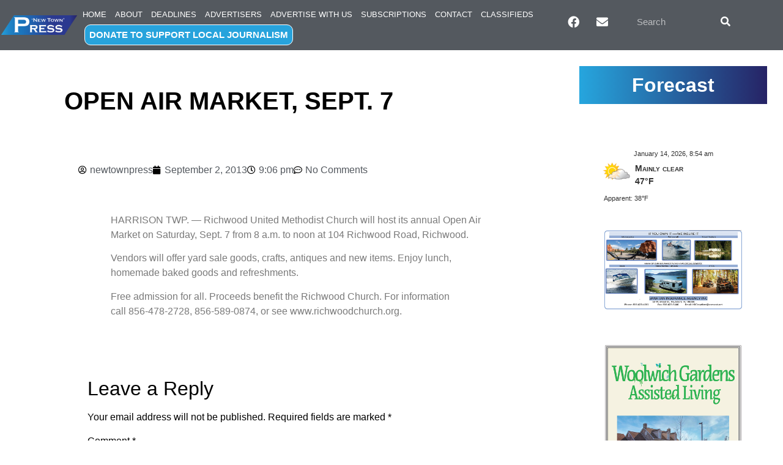

--- FILE ---
content_type: text/html; charset=UTF-8
request_url: https://newtownpress.com/2013/09/02/open-air-market-sept-7/
body_size: 19708
content:
<!doctype html>
<html dir="ltr" lang="en-US" prefix="og: https://ogp.me/ns#">
<head>
	<meta charset="UTF-8">
	<meta name="viewport" content="width=device-width, initial-scale=1">
	<link rel="profile" href="https://gmpg.org/xfn/11">
	<title>OPEN AIR MARKET, SEPT. 7 - New Town Press</title>
	<style>img:is([sizes="auto" i], [sizes^="auto," i]) { contain-intrinsic-size: 3000px 1500px }</style>
	
		<!-- All in One SEO Pro 4.9.3 - aioseo.com -->
	<meta name="description" content="HARRISON TWP. -- Richwood United Methodist Church will host its annual Open Air Market on Saturday, Sept. 7 from 8 a.m. to noon at 104 Richwood Road, Richwood. Vendors will offer yard sale goods, crafts, antiques and new items. Enjoy lunch, homemade baked goods and refreshments. Free admission for all. Proceeds benefit the Richwood Church." />
	<meta name="robots" content="max-image-preview:large" />
	<meta name="author" content="newtownpress"/>
	<link rel="canonical" href="https://newtownpress.com/2013/09/02/open-air-market-sept-7/" />
	<meta name="generator" content="All in One SEO Pro (AIOSEO) 4.9.3" />
		<meta property="og:locale" content="en_US" />
		<meta property="og:site_name" content="New Town Press -" />
		<meta property="og:type" content="article" />
		<meta property="og:title" content="OPEN AIR MARKET, SEPT. 7 - New Town Press" />
		<meta property="og:description" content="HARRISON TWP. -- Richwood United Methodist Church will host its annual Open Air Market on Saturday, Sept. 7 from 8 a.m. to noon at 104 Richwood Road, Richwood. Vendors will offer yard sale goods, crafts, antiques and new items. Enjoy lunch, homemade baked goods and refreshments. Free admission for all. Proceeds benefit the Richwood Church." />
		<meta property="og:url" content="https://newtownpress.com/2013/09/02/open-air-market-sept-7/" />
		<meta property="og:image" content="https://newtownpress.com/wp-content/uploads/2020/07/NewTownPress_Logo.png" />
		<meta property="og:image:secure_url" content="https://newtownpress.com/wp-content/uploads/2020/07/NewTownPress_Logo.png" />
		<meta property="article:published_time" content="2013-09-03T01:06:05+00:00" />
		<meta property="article:modified_time" content="2013-09-03T01:06:05+00:00" />
		<meta name="twitter:card" content="summary_large_image" />
		<meta name="twitter:title" content="OPEN AIR MARKET, SEPT. 7 - New Town Press" />
		<meta name="twitter:description" content="HARRISON TWP. -- Richwood United Methodist Church will host its annual Open Air Market on Saturday, Sept. 7 from 8 a.m. to noon at 104 Richwood Road, Richwood. Vendors will offer yard sale goods, crafts, antiques and new items. Enjoy lunch, homemade baked goods and refreshments. Free admission for all. Proceeds benefit the Richwood Church." />
		<meta name="twitter:image" content="https://newtownpress.com/wp-content/uploads/2020/07/NewTownPress_Logo.png" />
		<script type="application/ld+json" class="aioseo-schema">
			{"@context":"https:\/\/schema.org","@graph":[{"@type":"BlogPosting","@id":"https:\/\/newtownpress.com\/2013\/09\/02\/open-air-market-sept-7\/#blogposting","name":"OPEN AIR MARKET, SEPT. 7 - New Town Press","headline":"OPEN AIR MARKET, SEPT. 7","author":{"@id":"https:\/\/newtownpress.com\/author\/newtownpress\/#author"},"publisher":{"@id":"https:\/\/newtownpress.com\/#organization"},"image":{"@type":"ImageObject","url":"https:\/\/newtownpress.com\/wp-content\/uploads\/2020\/07\/NewTownPress_Logo.png","@id":"https:\/\/newtownpress.com\/#articleImage","width":900,"height":263},"datePublished":"2013-09-02T21:06:05-04:00","dateModified":"2013-09-02T21:06:05-04:00","inLanguage":"en-US","mainEntityOfPage":{"@id":"https:\/\/newtownpress.com\/2013\/09\/02\/open-air-market-sept-7\/#webpage"},"isPartOf":{"@id":"https:\/\/newtownpress.com\/2013\/09\/02\/open-air-market-sept-7\/#webpage"},"articleSection":"Events"},{"@type":"BreadcrumbList","@id":"https:\/\/newtownpress.com\/2013\/09\/02\/open-air-market-sept-7\/#breadcrumblist","itemListElement":[{"@type":"ListItem","@id":"https:\/\/newtownpress.com#listItem","position":1,"name":"Home","item":"https:\/\/newtownpress.com","nextItem":{"@type":"ListItem","@id":"https:\/\/newtownpress.com\/category\/event\/#listItem","name":"Events"}},{"@type":"ListItem","@id":"https:\/\/newtownpress.com\/category\/event\/#listItem","position":2,"name":"Events","item":"https:\/\/newtownpress.com\/category\/event\/","nextItem":{"@type":"ListItem","@id":"https:\/\/newtownpress.com\/2013\/09\/02\/open-air-market-sept-7\/#listItem","name":"OPEN AIR MARKET, SEPT. 7"},"previousItem":{"@type":"ListItem","@id":"https:\/\/newtownpress.com#listItem","name":"Home"}},{"@type":"ListItem","@id":"https:\/\/newtownpress.com\/2013\/09\/02\/open-air-market-sept-7\/#listItem","position":3,"name":"OPEN AIR MARKET, SEPT. 7","previousItem":{"@type":"ListItem","@id":"https:\/\/newtownpress.com\/category\/event\/#listItem","name":"Events"}}]},{"@type":"Organization","@id":"https:\/\/newtownpress.com\/#organization","name":"New Town Press","url":"https:\/\/newtownpress.com\/","logo":{"@type":"ImageObject","url":"https:\/\/newtownpress.com\/wp-content\/uploads\/2020\/07\/NewTownPress_Logo.png","@id":"https:\/\/newtownpress.com\/2013\/09\/02\/open-air-market-sept-7\/#organizationLogo","width":900,"height":263},"image":{"@id":"https:\/\/newtownpress.com\/2013\/09\/02\/open-air-market-sept-7\/#organizationLogo"}},{"@type":"Person","@id":"https:\/\/newtownpress.com\/author\/newtownpress\/#author","url":"https:\/\/newtownpress.com\/author\/newtownpress\/","name":"newtownpress","image":{"@type":"ImageObject","@id":"https:\/\/newtownpress.com\/2013\/09\/02\/open-air-market-sept-7\/#authorImage","url":"https:\/\/secure.gravatar.com\/avatar\/e85f29e43bb84f3896f00a2e42324091d1d61c66f4a18dbbe070df06082db748?s=96&d=mm&r=g","width":96,"height":96,"caption":"newtownpress"}},{"@type":"WebPage","@id":"https:\/\/newtownpress.com\/2013\/09\/02\/open-air-market-sept-7\/#webpage","url":"https:\/\/newtownpress.com\/2013\/09\/02\/open-air-market-sept-7\/","name":"OPEN AIR MARKET, SEPT. 7 - New Town Press","description":"HARRISON TWP. -- Richwood United Methodist Church will host its annual Open Air Market on Saturday, Sept. 7 from 8 a.m. to noon at 104 Richwood Road, Richwood. Vendors will offer yard sale goods, crafts, antiques and new items. Enjoy lunch, homemade baked goods and refreshments. Free admission for all. Proceeds benefit the Richwood Church.","inLanguage":"en-US","isPartOf":{"@id":"https:\/\/newtownpress.com\/#website"},"breadcrumb":{"@id":"https:\/\/newtownpress.com\/2013\/09\/02\/open-air-market-sept-7\/#breadcrumblist"},"author":{"@id":"https:\/\/newtownpress.com\/author\/newtownpress\/#author"},"creator":{"@id":"https:\/\/newtownpress.com\/author\/newtownpress\/#author"},"datePublished":"2013-09-02T21:06:05-04:00","dateModified":"2013-09-02T21:06:05-04:00"},{"@type":"WebSite","@id":"https:\/\/newtownpress.com\/#website","url":"https:\/\/newtownpress.com\/","name":"New Town Press","inLanguage":"en-US","publisher":{"@id":"https:\/\/newtownpress.com\/#organization"}}]}
		</script>
		<!-- All in One SEO Pro -->


            <script data-no-defer="1" data-ezscrex="false" data-cfasync="false" data-pagespeed-no-defer data-cookieconsent="ignore">
                var ctPublicFunctions = {"_ajax_nonce":"e5b4426b9e","_rest_nonce":"130b37429e","_ajax_url":"\/wp-admin\/admin-ajax.php","_rest_url":"https:\/\/newtownpress.com\/wp-json\/","data__cookies_type":"native","data__ajax_type":"rest","data__bot_detector_enabled":0,"data__frontend_data_log_enabled":1,"cookiePrefix":"","wprocket_detected":false,"host_url":"newtownpress.com","text__ee_click_to_select":"Click to select the whole data","text__ee_original_email":"The complete one is","text__ee_got_it":"Got it","text__ee_blocked":"Blocked","text__ee_cannot_connect":"Cannot connect","text__ee_cannot_decode":"Can not decode email. Unknown reason","text__ee_email_decoder":"CleanTalk email decoder","text__ee_wait_for_decoding":"The magic is on the way!","text__ee_decoding_process":"Please wait a few seconds while we decode the contact data."}
            </script>
        
            <script data-no-defer="1" data-ezscrex="false" data-cfasync="false" data-pagespeed-no-defer data-cookieconsent="ignore">
                var ctPublic = {"_ajax_nonce":"e5b4426b9e","settings__forms__check_internal":"1","settings__forms__check_external":"0","settings__forms__force_protection":0,"settings__forms__search_test":"1","settings__data__bot_detector_enabled":0,"settings__sfw__anti_crawler":0,"blog_home":"https:\/\/newtownpress.com\/","pixel__setting":"3","pixel__enabled":false,"pixel__url":"https:\/\/moderate9-v4.cleantalk.org\/pixel\/5953788220d4e4072313b08bd3cbf6a3.gif","data__email_check_before_post":"1","data__email_check_exist_post":0,"data__cookies_type":"native","data__key_is_ok":true,"data__visible_fields_required":true,"wl_brandname":"Anti-Spam by CleanTalk","wl_brandname_short":"CleanTalk","ct_checkjs_key":789612434,"emailEncoderPassKey":"6447fd23e305b1267427608b81382aa2","bot_detector_forms_excluded":"W10=","advancedCacheExists":false,"varnishCacheExists":false,"wc_ajax_add_to_cart":true}
            </script>
        <link rel="alternate" type="application/rss+xml" title="New Town Press &raquo; Feed" href="https://newtownpress.com/feed/" />
<link rel="alternate" type="application/rss+xml" title="New Town Press &raquo; Comments Feed" href="https://newtownpress.com/comments/feed/" />
<link rel="alternate" type="application/rss+xml" title="New Town Press &raquo; OPEN AIR MARKET, SEPT. 7 Comments Feed" href="https://newtownpress.com/2013/09/02/open-air-market-sept-7/feed/" />
<script>
window._wpemojiSettings = {"baseUrl":"https:\/\/s.w.org\/images\/core\/emoji\/16.0.1\/72x72\/","ext":".png","svgUrl":"https:\/\/s.w.org\/images\/core\/emoji\/16.0.1\/svg\/","svgExt":".svg","source":{"concatemoji":"https:\/\/newtownpress.com\/wp-includes\/js\/wp-emoji-release.min.js?ver=6.8.3"}};
/*! This file is auto-generated */
!function(s,n){var o,i,e;function c(e){try{var t={supportTests:e,timestamp:(new Date).valueOf()};sessionStorage.setItem(o,JSON.stringify(t))}catch(e){}}function p(e,t,n){e.clearRect(0,0,e.canvas.width,e.canvas.height),e.fillText(t,0,0);var t=new Uint32Array(e.getImageData(0,0,e.canvas.width,e.canvas.height).data),a=(e.clearRect(0,0,e.canvas.width,e.canvas.height),e.fillText(n,0,0),new Uint32Array(e.getImageData(0,0,e.canvas.width,e.canvas.height).data));return t.every(function(e,t){return e===a[t]})}function u(e,t){e.clearRect(0,0,e.canvas.width,e.canvas.height),e.fillText(t,0,0);for(var n=e.getImageData(16,16,1,1),a=0;a<n.data.length;a++)if(0!==n.data[a])return!1;return!0}function f(e,t,n,a){switch(t){case"flag":return n(e,"\ud83c\udff3\ufe0f\u200d\u26a7\ufe0f","\ud83c\udff3\ufe0f\u200b\u26a7\ufe0f")?!1:!n(e,"\ud83c\udde8\ud83c\uddf6","\ud83c\udde8\u200b\ud83c\uddf6")&&!n(e,"\ud83c\udff4\udb40\udc67\udb40\udc62\udb40\udc65\udb40\udc6e\udb40\udc67\udb40\udc7f","\ud83c\udff4\u200b\udb40\udc67\u200b\udb40\udc62\u200b\udb40\udc65\u200b\udb40\udc6e\u200b\udb40\udc67\u200b\udb40\udc7f");case"emoji":return!a(e,"\ud83e\udedf")}return!1}function g(e,t,n,a){var r="undefined"!=typeof WorkerGlobalScope&&self instanceof WorkerGlobalScope?new OffscreenCanvas(300,150):s.createElement("canvas"),o=r.getContext("2d",{willReadFrequently:!0}),i=(o.textBaseline="top",o.font="600 32px Arial",{});return e.forEach(function(e){i[e]=t(o,e,n,a)}),i}function t(e){var t=s.createElement("script");t.src=e,t.defer=!0,s.head.appendChild(t)}"undefined"!=typeof Promise&&(o="wpEmojiSettingsSupports",i=["flag","emoji"],n.supports={everything:!0,everythingExceptFlag:!0},e=new Promise(function(e){s.addEventListener("DOMContentLoaded",e,{once:!0})}),new Promise(function(t){var n=function(){try{var e=JSON.parse(sessionStorage.getItem(o));if("object"==typeof e&&"number"==typeof e.timestamp&&(new Date).valueOf()<e.timestamp+604800&&"object"==typeof e.supportTests)return e.supportTests}catch(e){}return null}();if(!n){if("undefined"!=typeof Worker&&"undefined"!=typeof OffscreenCanvas&&"undefined"!=typeof URL&&URL.createObjectURL&&"undefined"!=typeof Blob)try{var e="postMessage("+g.toString()+"("+[JSON.stringify(i),f.toString(),p.toString(),u.toString()].join(",")+"));",a=new Blob([e],{type:"text/javascript"}),r=new Worker(URL.createObjectURL(a),{name:"wpTestEmojiSupports"});return void(r.onmessage=function(e){c(n=e.data),r.terminate(),t(n)})}catch(e){}c(n=g(i,f,p,u))}t(n)}).then(function(e){for(var t in e)n.supports[t]=e[t],n.supports.everything=n.supports.everything&&n.supports[t],"flag"!==t&&(n.supports.everythingExceptFlag=n.supports.everythingExceptFlag&&n.supports[t]);n.supports.everythingExceptFlag=n.supports.everythingExceptFlag&&!n.supports.flag,n.DOMReady=!1,n.readyCallback=function(){n.DOMReady=!0}}).then(function(){return e}).then(function(){var e;n.supports.everything||(n.readyCallback(),(e=n.source||{}).concatemoji?t(e.concatemoji):e.wpemoji&&e.twemoji&&(t(e.twemoji),t(e.wpemoji)))}))}((window,document),window._wpemojiSettings);
</script>
<style id='wp-emoji-styles-inline-css'>

	img.wp-smiley, img.emoji {
		display: inline !important;
		border: none !important;
		box-shadow: none !important;
		height: 1em !important;
		width: 1em !important;
		margin: 0 0.07em !important;
		vertical-align: -0.1em !important;
		background: none !important;
		padding: 0 !important;
	}
</style>
<link rel='stylesheet' id='wp-block-library-css' href='https://newtownpress.com/wp-includes/css/dist/block-library/style.min.css?ver=6.8.3' media='all' />
<link rel='stylesheet' id='aioseo/css/src/vue/standalone/blocks/table-of-contents/global.scss-css' href='https://newtownpress.com/wp-content/plugins/all-in-one-seo-pack-pro/dist/Pro/assets/css/table-of-contents/global.e90f6d47.css?ver=4.9.3' media='all' />
<link rel='stylesheet' id='aioseo/css/src/vue/standalone/blocks/pro/recipe/global.scss-css' href='https://newtownpress.com/wp-content/plugins/all-in-one-seo-pack-pro/dist/Pro/assets/css/recipe/global.67a3275f.css?ver=4.9.3' media='all' />
<link rel='stylesheet' id='aioseo/css/src/vue/standalone/blocks/pro/product/global.scss-css' href='https://newtownpress.com/wp-content/plugins/all-in-one-seo-pack-pro/dist/Pro/assets/css/product/global.61066cfb.css?ver=4.9.3' media='all' />
<style id='global-styles-inline-css'>
:root{--wp--preset--aspect-ratio--square: 1;--wp--preset--aspect-ratio--4-3: 4/3;--wp--preset--aspect-ratio--3-4: 3/4;--wp--preset--aspect-ratio--3-2: 3/2;--wp--preset--aspect-ratio--2-3: 2/3;--wp--preset--aspect-ratio--16-9: 16/9;--wp--preset--aspect-ratio--9-16: 9/16;--wp--preset--color--black: #000000;--wp--preset--color--cyan-bluish-gray: #abb8c3;--wp--preset--color--white: #ffffff;--wp--preset--color--pale-pink: #f78da7;--wp--preset--color--vivid-red: #cf2e2e;--wp--preset--color--luminous-vivid-orange: #ff6900;--wp--preset--color--luminous-vivid-amber: #fcb900;--wp--preset--color--light-green-cyan: #7bdcb5;--wp--preset--color--vivid-green-cyan: #00d084;--wp--preset--color--pale-cyan-blue: #8ed1fc;--wp--preset--color--vivid-cyan-blue: #0693e3;--wp--preset--color--vivid-purple: #9b51e0;--wp--preset--gradient--vivid-cyan-blue-to-vivid-purple: linear-gradient(135deg,rgba(6,147,227,1) 0%,rgb(155,81,224) 100%);--wp--preset--gradient--light-green-cyan-to-vivid-green-cyan: linear-gradient(135deg,rgb(122,220,180) 0%,rgb(0,208,130) 100%);--wp--preset--gradient--luminous-vivid-amber-to-luminous-vivid-orange: linear-gradient(135deg,rgba(252,185,0,1) 0%,rgba(255,105,0,1) 100%);--wp--preset--gradient--luminous-vivid-orange-to-vivid-red: linear-gradient(135deg,rgba(255,105,0,1) 0%,rgb(207,46,46) 100%);--wp--preset--gradient--very-light-gray-to-cyan-bluish-gray: linear-gradient(135deg,rgb(238,238,238) 0%,rgb(169,184,195) 100%);--wp--preset--gradient--cool-to-warm-spectrum: linear-gradient(135deg,rgb(74,234,220) 0%,rgb(151,120,209) 20%,rgb(207,42,186) 40%,rgb(238,44,130) 60%,rgb(251,105,98) 80%,rgb(254,248,76) 100%);--wp--preset--gradient--blush-light-purple: linear-gradient(135deg,rgb(255,206,236) 0%,rgb(152,150,240) 100%);--wp--preset--gradient--blush-bordeaux: linear-gradient(135deg,rgb(254,205,165) 0%,rgb(254,45,45) 50%,rgb(107,0,62) 100%);--wp--preset--gradient--luminous-dusk: linear-gradient(135deg,rgb(255,203,112) 0%,rgb(199,81,192) 50%,rgb(65,88,208) 100%);--wp--preset--gradient--pale-ocean: linear-gradient(135deg,rgb(255,245,203) 0%,rgb(182,227,212) 50%,rgb(51,167,181) 100%);--wp--preset--gradient--electric-grass: linear-gradient(135deg,rgb(202,248,128) 0%,rgb(113,206,126) 100%);--wp--preset--gradient--midnight: linear-gradient(135deg,rgb(2,3,129) 0%,rgb(40,116,252) 100%);--wp--preset--font-size--small: 13px;--wp--preset--font-size--medium: 20px;--wp--preset--font-size--large: 36px;--wp--preset--font-size--x-large: 42px;--wp--preset--spacing--20: 0.44rem;--wp--preset--spacing--30: 0.67rem;--wp--preset--spacing--40: 1rem;--wp--preset--spacing--50: 1.5rem;--wp--preset--spacing--60: 2.25rem;--wp--preset--spacing--70: 3.38rem;--wp--preset--spacing--80: 5.06rem;--wp--preset--shadow--natural: 6px 6px 9px rgba(0, 0, 0, 0.2);--wp--preset--shadow--deep: 12px 12px 50px rgba(0, 0, 0, 0.4);--wp--preset--shadow--sharp: 6px 6px 0px rgba(0, 0, 0, 0.2);--wp--preset--shadow--outlined: 6px 6px 0px -3px rgba(255, 255, 255, 1), 6px 6px rgba(0, 0, 0, 1);--wp--preset--shadow--crisp: 6px 6px 0px rgba(0, 0, 0, 1);}:root { --wp--style--global--content-size: 800px;--wp--style--global--wide-size: 1200px; }:where(body) { margin: 0; }.wp-site-blocks > .alignleft { float: left; margin-right: 2em; }.wp-site-blocks > .alignright { float: right; margin-left: 2em; }.wp-site-blocks > .aligncenter { justify-content: center; margin-left: auto; margin-right: auto; }:where(.wp-site-blocks) > * { margin-block-start: 24px; margin-block-end: 0; }:where(.wp-site-blocks) > :first-child { margin-block-start: 0; }:where(.wp-site-blocks) > :last-child { margin-block-end: 0; }:root { --wp--style--block-gap: 24px; }:root :where(.is-layout-flow) > :first-child{margin-block-start: 0;}:root :where(.is-layout-flow) > :last-child{margin-block-end: 0;}:root :where(.is-layout-flow) > *{margin-block-start: 24px;margin-block-end: 0;}:root :where(.is-layout-constrained) > :first-child{margin-block-start: 0;}:root :where(.is-layout-constrained) > :last-child{margin-block-end: 0;}:root :where(.is-layout-constrained) > *{margin-block-start: 24px;margin-block-end: 0;}:root :where(.is-layout-flex){gap: 24px;}:root :where(.is-layout-grid){gap: 24px;}.is-layout-flow > .alignleft{float: left;margin-inline-start: 0;margin-inline-end: 2em;}.is-layout-flow > .alignright{float: right;margin-inline-start: 2em;margin-inline-end: 0;}.is-layout-flow > .aligncenter{margin-left: auto !important;margin-right: auto !important;}.is-layout-constrained > .alignleft{float: left;margin-inline-start: 0;margin-inline-end: 2em;}.is-layout-constrained > .alignright{float: right;margin-inline-start: 2em;margin-inline-end: 0;}.is-layout-constrained > .aligncenter{margin-left: auto !important;margin-right: auto !important;}.is-layout-constrained > :where(:not(.alignleft):not(.alignright):not(.alignfull)){max-width: var(--wp--style--global--content-size);margin-left: auto !important;margin-right: auto !important;}.is-layout-constrained > .alignwide{max-width: var(--wp--style--global--wide-size);}body .is-layout-flex{display: flex;}.is-layout-flex{flex-wrap: wrap;align-items: center;}.is-layout-flex > :is(*, div){margin: 0;}body .is-layout-grid{display: grid;}.is-layout-grid > :is(*, div){margin: 0;}body{padding-top: 0px;padding-right: 0px;padding-bottom: 0px;padding-left: 0px;}a:where(:not(.wp-element-button)){text-decoration: underline;}:root :where(.wp-element-button, .wp-block-button__link){background-color: #32373c;border-width: 0;color: #fff;font-family: inherit;font-size: inherit;line-height: inherit;padding: calc(0.667em + 2px) calc(1.333em + 2px);text-decoration: none;}.has-black-color{color: var(--wp--preset--color--black) !important;}.has-cyan-bluish-gray-color{color: var(--wp--preset--color--cyan-bluish-gray) !important;}.has-white-color{color: var(--wp--preset--color--white) !important;}.has-pale-pink-color{color: var(--wp--preset--color--pale-pink) !important;}.has-vivid-red-color{color: var(--wp--preset--color--vivid-red) !important;}.has-luminous-vivid-orange-color{color: var(--wp--preset--color--luminous-vivid-orange) !important;}.has-luminous-vivid-amber-color{color: var(--wp--preset--color--luminous-vivid-amber) !important;}.has-light-green-cyan-color{color: var(--wp--preset--color--light-green-cyan) !important;}.has-vivid-green-cyan-color{color: var(--wp--preset--color--vivid-green-cyan) !important;}.has-pale-cyan-blue-color{color: var(--wp--preset--color--pale-cyan-blue) !important;}.has-vivid-cyan-blue-color{color: var(--wp--preset--color--vivid-cyan-blue) !important;}.has-vivid-purple-color{color: var(--wp--preset--color--vivid-purple) !important;}.has-black-background-color{background-color: var(--wp--preset--color--black) !important;}.has-cyan-bluish-gray-background-color{background-color: var(--wp--preset--color--cyan-bluish-gray) !important;}.has-white-background-color{background-color: var(--wp--preset--color--white) !important;}.has-pale-pink-background-color{background-color: var(--wp--preset--color--pale-pink) !important;}.has-vivid-red-background-color{background-color: var(--wp--preset--color--vivid-red) !important;}.has-luminous-vivid-orange-background-color{background-color: var(--wp--preset--color--luminous-vivid-orange) !important;}.has-luminous-vivid-amber-background-color{background-color: var(--wp--preset--color--luminous-vivid-amber) !important;}.has-light-green-cyan-background-color{background-color: var(--wp--preset--color--light-green-cyan) !important;}.has-vivid-green-cyan-background-color{background-color: var(--wp--preset--color--vivid-green-cyan) !important;}.has-pale-cyan-blue-background-color{background-color: var(--wp--preset--color--pale-cyan-blue) !important;}.has-vivid-cyan-blue-background-color{background-color: var(--wp--preset--color--vivid-cyan-blue) !important;}.has-vivid-purple-background-color{background-color: var(--wp--preset--color--vivid-purple) !important;}.has-black-border-color{border-color: var(--wp--preset--color--black) !important;}.has-cyan-bluish-gray-border-color{border-color: var(--wp--preset--color--cyan-bluish-gray) !important;}.has-white-border-color{border-color: var(--wp--preset--color--white) !important;}.has-pale-pink-border-color{border-color: var(--wp--preset--color--pale-pink) !important;}.has-vivid-red-border-color{border-color: var(--wp--preset--color--vivid-red) !important;}.has-luminous-vivid-orange-border-color{border-color: var(--wp--preset--color--luminous-vivid-orange) !important;}.has-luminous-vivid-amber-border-color{border-color: var(--wp--preset--color--luminous-vivid-amber) !important;}.has-light-green-cyan-border-color{border-color: var(--wp--preset--color--light-green-cyan) !important;}.has-vivid-green-cyan-border-color{border-color: var(--wp--preset--color--vivid-green-cyan) !important;}.has-pale-cyan-blue-border-color{border-color: var(--wp--preset--color--pale-cyan-blue) !important;}.has-vivid-cyan-blue-border-color{border-color: var(--wp--preset--color--vivid-cyan-blue) !important;}.has-vivid-purple-border-color{border-color: var(--wp--preset--color--vivid-purple) !important;}.has-vivid-cyan-blue-to-vivid-purple-gradient-background{background: var(--wp--preset--gradient--vivid-cyan-blue-to-vivid-purple) !important;}.has-light-green-cyan-to-vivid-green-cyan-gradient-background{background: var(--wp--preset--gradient--light-green-cyan-to-vivid-green-cyan) !important;}.has-luminous-vivid-amber-to-luminous-vivid-orange-gradient-background{background: var(--wp--preset--gradient--luminous-vivid-amber-to-luminous-vivid-orange) !important;}.has-luminous-vivid-orange-to-vivid-red-gradient-background{background: var(--wp--preset--gradient--luminous-vivid-orange-to-vivid-red) !important;}.has-very-light-gray-to-cyan-bluish-gray-gradient-background{background: var(--wp--preset--gradient--very-light-gray-to-cyan-bluish-gray) !important;}.has-cool-to-warm-spectrum-gradient-background{background: var(--wp--preset--gradient--cool-to-warm-spectrum) !important;}.has-blush-light-purple-gradient-background{background: var(--wp--preset--gradient--blush-light-purple) !important;}.has-blush-bordeaux-gradient-background{background: var(--wp--preset--gradient--blush-bordeaux) !important;}.has-luminous-dusk-gradient-background{background: var(--wp--preset--gradient--luminous-dusk) !important;}.has-pale-ocean-gradient-background{background: var(--wp--preset--gradient--pale-ocean) !important;}.has-electric-grass-gradient-background{background: var(--wp--preset--gradient--electric-grass) !important;}.has-midnight-gradient-background{background: var(--wp--preset--gradient--midnight) !important;}.has-small-font-size{font-size: var(--wp--preset--font-size--small) !important;}.has-medium-font-size{font-size: var(--wp--preset--font-size--medium) !important;}.has-large-font-size{font-size: var(--wp--preset--font-size--large) !important;}.has-x-large-font-size{font-size: var(--wp--preset--font-size--x-large) !important;}
:root :where(.wp-block-pullquote){font-size: 1.5em;line-height: 1.6;}
</style>
<link rel='stylesheet' id='cleantalk-public-css-css' href='https://newtownpress.com/wp-content/plugins/cleantalk-spam-protect/css/cleantalk-public.min.css?ver=6.68_1763101770' media='all' />
<link rel='stylesheet' id='cleantalk-email-decoder-css-css' href='https://newtownpress.com/wp-content/plugins/cleantalk-spam-protect/css/cleantalk-email-decoder.min.css?ver=6.68_1763101770' media='all' />
<link rel='stylesheet' id='cmplz-general-css' href='https://newtownpress.com/wp-content/plugins/complianz-gdpr-premium/assets/css/cookieblocker.min.css?ver=1762147257' media='all' />
<link rel='stylesheet' id='wp-forecast-weathericons-css' href='https://newtownpress.com/wp-content/plugins/wp-forecast//weather-icons/weather-icons.min.css?ver=9999' media='all' />
<link rel='stylesheet' id='wp-forecast-weathericons-wind-css' href='https://newtownpress.com/wp-content/plugins/wp-forecast//weather-icons/weather-icons-wind.min.css?ver=9999' media='all' />
<link rel='stylesheet' id='wp-forecast-css' href='https://newtownpress.com/wp-content/plugins/wp-forecast/wp-forecast-default.css?ver=9999' media='all' />
<link rel='stylesheet' id='hello-elementor-css' href='https://newtownpress.com/wp-content/themes/hello-elementor/assets/css/reset.css?ver=3.4.5' media='all' />
<link rel='stylesheet' id='hello-elementor-theme-style-css' href='https://newtownpress.com/wp-content/themes/hello-elementor/assets/css/theme.css?ver=3.4.5' media='all' />
<link rel='stylesheet' id='hello-elementor-header-footer-css' href='https://newtownpress.com/wp-content/themes/hello-elementor/assets/css/header-footer.css?ver=3.4.5' media='all' />
<link rel='stylesheet' id='elementor-frontend-css' href='https://newtownpress.com/wp-content/plugins/elementor/assets/css/frontend.min.css?ver=3.32.5' media='all' />
<link rel='stylesheet' id='widget-nav-menu-css' href='https://newtownpress.com/wp-content/plugins/elementor-pro/assets/css/widget-nav-menu.min.css?ver=3.34.0' media='all' />
<link rel='stylesheet' id='widget-image-css' href='https://newtownpress.com/wp-content/plugins/elementor/assets/css/widget-image.min.css?ver=3.32.5' media='all' />
<link rel='stylesheet' id='widget-search-form-css' href='https://newtownpress.com/wp-content/plugins/elementor-pro/assets/css/widget-search-form.min.css?ver=3.34.0' media='all' />
<link rel='stylesheet' id='elementor-icons-shared-0-css' href='https://newtownpress.com/wp-content/plugins/elementor/assets/lib/font-awesome/css/fontawesome.min.css?ver=5.15.3' media='all' />
<link rel='stylesheet' id='elementor-icons-fa-solid-css' href='https://newtownpress.com/wp-content/plugins/elementor/assets/lib/font-awesome/css/solid.min.css?ver=5.15.3' media='all' />
<link rel='stylesheet' id='e-sticky-css' href='https://newtownpress.com/wp-content/plugins/elementor-pro/assets/css/modules/sticky.min.css?ver=3.34.0' media='all' />
<link rel='stylesheet' id='e-animation-pulse-css' href='https://newtownpress.com/wp-content/plugins/elementor/assets/lib/animations/styles/e-animation-pulse.min.css?ver=3.32.5' media='all' />
<link rel='stylesheet' id='widget-social-icons-css' href='https://newtownpress.com/wp-content/plugins/elementor/assets/css/widget-social-icons.min.css?ver=3.32.5' media='all' />
<link rel='stylesheet' id='e-apple-webkit-css' href='https://newtownpress.com/wp-content/plugins/elementor/assets/css/conditionals/apple-webkit.min.css?ver=3.32.5' media='all' />
<link rel='stylesheet' id='widget-divider-css' href='https://newtownpress.com/wp-content/plugins/elementor/assets/css/widget-divider.min.css?ver=3.32.5' media='all' />
<link rel='stylesheet' id='widget-heading-css' href='https://newtownpress.com/wp-content/plugins/elementor/assets/css/widget-heading.min.css?ver=3.32.5' media='all' />
<link rel='stylesheet' id='widget-post-info-css' href='https://newtownpress.com/wp-content/plugins/elementor-pro/assets/css/widget-post-info.min.css?ver=3.34.0' media='all' />
<link rel='stylesheet' id='widget-icon-list-css' href='https://newtownpress.com/wp-content/plugins/elementor/assets/css/widget-icon-list.min.css?ver=3.32.5' media='all' />
<link rel='stylesheet' id='elementor-icons-fa-regular-css' href='https://newtownpress.com/wp-content/plugins/elementor/assets/lib/font-awesome/css/regular.min.css?ver=5.15.3' media='all' />
<link rel='stylesheet' id='elementor-icons-css' href='https://newtownpress.com/wp-content/plugins/elementor/assets/lib/eicons/css/elementor-icons.min.css?ver=5.44.0' media='all' />
<link rel='stylesheet' id='elementor-post-77173-css' href='https://newtownpress.com/wp-content/uploads/elementor/css/post-77173.css?ver=1767767166' media='all' />
<link rel='stylesheet' id='wpforms-modern-full-css' href='https://newtownpress.com/wp-content/plugins/wpforms-lite/assets/css/frontend/modern/wpforms-full.min.css?ver=1.9.8.4' media='all' />
<style id='wpforms-modern-full-inline-css'>
:root {
				--wpforms-field-border-radius: 3px;
--wpforms-field-border-style: solid;
--wpforms-field-border-size: 1px;
--wpforms-field-background-color: #ffffff;
--wpforms-field-border-color: rgba( 0, 0, 0, 0.25 );
--wpforms-field-border-color-spare: rgba( 0, 0, 0, 0.25 );
--wpforms-field-text-color: rgba( 0, 0, 0, 0.7 );
--wpforms-field-menu-color: #ffffff;
--wpforms-label-color: rgba( 0, 0, 0, 0.85 );
--wpforms-label-sublabel-color: rgba( 0, 0, 0, 0.55 );
--wpforms-label-error-color: #d63637;
--wpforms-button-border-radius: 3px;
--wpforms-button-border-style: none;
--wpforms-button-border-size: 1px;
--wpforms-button-background-color: #066aab;
--wpforms-button-border-color: #066aab;
--wpforms-button-text-color: #ffffff;
--wpforms-page-break-color: #066aab;
--wpforms-background-image: none;
--wpforms-background-position: center center;
--wpforms-background-repeat: no-repeat;
--wpforms-background-size: cover;
--wpforms-background-width: 100px;
--wpforms-background-height: 100px;
--wpforms-background-color: rgba( 0, 0, 0, 0 );
--wpforms-background-url: none;
--wpforms-container-padding: 0px;
--wpforms-container-border-style: none;
--wpforms-container-border-width: 1px;
--wpforms-container-border-color: #000000;
--wpforms-container-border-radius: 3px;
--wpforms-field-size-input-height: 43px;
--wpforms-field-size-input-spacing: 15px;
--wpforms-field-size-font-size: 16px;
--wpforms-field-size-line-height: 19px;
--wpforms-field-size-padding-h: 14px;
--wpforms-field-size-checkbox-size: 16px;
--wpforms-field-size-sublabel-spacing: 5px;
--wpforms-field-size-icon-size: 1;
--wpforms-label-size-font-size: 16px;
--wpforms-label-size-line-height: 19px;
--wpforms-label-size-sublabel-font-size: 14px;
--wpforms-label-size-sublabel-line-height: 17px;
--wpforms-button-size-font-size: 17px;
--wpforms-button-size-height: 41px;
--wpforms-button-size-padding-h: 15px;
--wpforms-button-size-margin-top: 10px;
--wpforms-container-shadow-size-box-shadow: none;
			}
</style>
<link rel='stylesheet' id='font-awesome-5-all-css' href='https://newtownpress.com/wp-content/plugins/elementor/assets/lib/font-awesome/css/all.min.css?ver=3.32.5' media='all' />
<link rel='stylesheet' id='font-awesome-4-shim-css' href='https://newtownpress.com/wp-content/plugins/elementor/assets/lib/font-awesome/css/v4-shims.min.css?ver=3.32.5' media='all' />
<link rel='stylesheet' id='pp-extensions-css' href='https://newtownpress.com/wp-content/plugins/powerpack-elements/assets/css/min/extensions.min.css?ver=2.12.14' media='all' />
<link rel='stylesheet' id='pp-tooltip-css' href='https://newtownpress.com/wp-content/plugins/powerpack-elements/assets/css/min/tooltip.min.css?ver=2.12.14' media='all' />
<link rel='stylesheet' id='elementor-post-79996-css' href='https://newtownpress.com/wp-content/uploads/elementor/css/post-79996.css?ver=1767767167' media='all' />
<link rel='stylesheet' id='elementor-post-80008-css' href='https://newtownpress.com/wp-content/uploads/elementor/css/post-80008.css?ver=1767767170' media='all' />
<link rel='stylesheet' id='elementor-post-80248-css' href='https://newtownpress.com/wp-content/uploads/elementor/css/post-80248.css?ver=1767767167' media='all' />
<link rel='stylesheet' id='eael-general-css' href='https://newtownpress.com/wp-content/plugins/essential-addons-for-elementor-lite/assets/front-end/css/view/general.min.css?ver=6.4.0' media='all' />
<link rel='stylesheet' id='elementor-icons-fa-brands-css' href='https://newtownpress.com/wp-content/plugins/elementor/assets/lib/font-awesome/css/brands.min.css?ver=5.15.3' media='all' />
<script src="https://newtownpress.com/wp-content/plugins/cleantalk-spam-protect/js/apbct-public-bundle_int-protection_gathering.min.js?ver=6.68_1763101770" id="apbct-public-bundle_int-protection_gathering.min-js-js"></script>
<script id="jquery-core-js-extra">
var pp = {"ajax_url":"https:\/\/newtownpress.com\/wp-admin\/admin-ajax.php"};
</script>
<script src="https://newtownpress.com/wp-includes/js/jquery/jquery.min.js?ver=3.7.1" id="jquery-core-js"></script>
<script src="https://newtownpress.com/wp-includes/js/jquery/jquery-migrate.min.js?ver=3.4.1" id="jquery-migrate-js"></script>
<script src="https://newtownpress.com/wp-content/plugins/elementor/assets/lib/font-awesome/js/v4-shims.min.js?ver=3.32.5" id="font-awesome-4-shim-js"></script>
<link rel="https://api.w.org/" href="https://newtownpress.com/wp-json/" /><link rel="alternate" title="JSON" type="application/json" href="https://newtownpress.com/wp-json/wp/v2/posts/458" /><link rel="EditURI" type="application/rsd+xml" title="RSD" href="https://newtownpress.com/xmlrpc.php?rsd" />
<link rel='shortlink' href='https://newtownpress.com/?p=458' />
<link rel="alternate" title="oEmbed (JSON)" type="application/json+oembed" href="https://newtownpress.com/wp-json/oembed/1.0/embed?url=https%3A%2F%2Fnewtownpress.com%2F2013%2F09%2F02%2Fopen-air-market-sept-7%2F" />
<link rel="alternate" title="oEmbed (XML)" type="text/xml+oembed" href="https://newtownpress.com/wp-json/oembed/1.0/embed?url=https%3A%2F%2Fnewtownpress.com%2F2013%2F09%2F02%2Fopen-air-market-sept-7%2F&#038;format=xml" />
<meta name="generator" content="Elementor 3.32.5; settings: css_print_method-external, google_font-enabled, font_display-auto">
<!-- Google tag (gtag.js) -->
<script type="text/plain" data-service="google-analytics" data-category="statistics" async data-cmplz-src="https://www.googletagmanager.com/gtag/js?id=G-L5FGB1383G"></script>
<script>
  window.dataLayer = window.dataLayer || [];
  function gtag(){dataLayer.push(arguments);}
  gtag('js', new Date());

  gtag('config', 'G-L5FGB1383G');
</script>
			<style>
				.e-con.e-parent:nth-of-type(n+4):not(.e-lazyloaded):not(.e-no-lazyload),
				.e-con.e-parent:nth-of-type(n+4):not(.e-lazyloaded):not(.e-no-lazyload) * {
					background-image: none !important;
				}
				@media screen and (max-height: 1024px) {
					.e-con.e-parent:nth-of-type(n+3):not(.e-lazyloaded):not(.e-no-lazyload),
					.e-con.e-parent:nth-of-type(n+3):not(.e-lazyloaded):not(.e-no-lazyload) * {
						background-image: none !important;
					}
				}
				@media screen and (max-height: 640px) {
					.e-con.e-parent:nth-of-type(n+2):not(.e-lazyloaded):not(.e-no-lazyload),
					.e-con.e-parent:nth-of-type(n+2):not(.e-lazyloaded):not(.e-no-lazyload) * {
						background-image: none !important;
					}
				}
			</style>
			<link rel="icon" href="https://newtownpress.com/wp-content/uploads/2018/12/NTP-Favicon-100x100.png" sizes="32x32" />
<link rel="icon" href="https://newtownpress.com/wp-content/uploads/2018/12/NTP-Favicon-300x300.png" sizes="192x192" />
<link rel="apple-touch-icon" href="https://newtownpress.com/wp-content/uploads/2018/12/NTP-Favicon-300x300.png" />
<meta name="msapplication-TileImage" content="https://newtownpress.com/wp-content/uploads/2018/12/NTP-Favicon-300x300.png" />
		<style id="wp-custom-css">
			.menu-item-95448 a
 {
    background: #27a3dc;
    border-radius: 10px;
	 margin-left:10px !important;
	 font-weight:700 !important;
	 border: 1px solid #fff !important;
	 font-size:15px !important;
}
@media only screen and (max-width:676px){
	.menu-item-95448 a{
		color:#fff !important;
	}
}		</style>
		</head>
<body data-cmplz=1 class="wp-singular post-template-default single single-post postid-458 single-format-standard wp-custom-logo wp-embed-responsive wp-theme-hello-elementor hello-elementor-default elementor-default elementor-kit-77173 elementor-page-80248">

<div id="fb-root"></div>
<script type="text/plain" data-service="facebook" data-category="marketing" async defer crossorigin="anonymous" data-cmplz-src="https://connect.facebook.net/en_US/sdk.js#xfbml=1&version=v7.0&appId=970572366747428&autoLogAppEvents=1" nonce="zKbPYJzI"></script>
<div id="fb-root"></div>
<script type="text/plain" data-service="facebook" data-category="marketing" async defer crossorigin="anonymous" data-cmplz-src="https://connect.facebook.net/en_US/sdk.js#xfbml=1&version=v7.0&appId=970572366747428&autoLogAppEvents=1" nonce="zKbPYJzI"></script>

<a class="skip-link screen-reader-text" href="#content">Skip to content</a>

		<header data-elementor-type="header" data-elementor-id="79996" class="elementor elementor-79996 elementor-location-header" data-elementor-post-type="elementor_library">
					<section class="elementor-section elementor-top-section elementor-element elementor-element-5e2e392 elementor-section-full_width elementor-section-content-middle elementor-hidden-desktop elementor-section-height-default elementor-section-height-default" data-id="5e2e392" data-element_type="section" data-settings="{&quot;sticky&quot;:&quot;top&quot;,&quot;sticky_on&quot;:[&quot;desktop&quot;,&quot;tablet&quot;,&quot;mobile&quot;],&quot;sticky_offset&quot;:0,&quot;sticky_effects_offset&quot;:0,&quot;sticky_anchor_link_offset&quot;:0}">
						<div class="elementor-container elementor-column-gap-no">
					<div class="elementor-column elementor-col-100 elementor-top-column elementor-element elementor-element-f63dd6f" data-id="f63dd6f" data-element_type="column">
			<div class="elementor-widget-wrap elementor-element-populated">
						<section class="elementor-section elementor-inner-section elementor-element elementor-element-3ce340b elementor-section-full_width elementor-section-height-min-height elementor-section-height-default" data-id="3ce340b" data-element_type="section" data-settings="{&quot;background_background&quot;:&quot;classic&quot;}">
						<div class="elementor-container elementor-column-gap-no">
					<div class="elementor-column elementor-col-33 elementor-inner-column elementor-element elementor-element-e7f6fed" data-id="e7f6fed" data-element_type="column">
			<div class="elementor-widget-wrap elementor-element-populated">
						<div class="elementor-element elementor-element-5f5c571 elementor-nav-menu__align-start elementor-nav-menu--stretch elementor-nav-menu--dropdown-tablet elementor-nav-menu__text-align-aside elementor-nav-menu--toggle elementor-nav-menu--burger elementor-widget elementor-widget-nav-menu" data-id="5f5c571" data-element_type="widget" data-settings="{&quot;full_width&quot;:&quot;stretch&quot;,&quot;layout&quot;:&quot;horizontal&quot;,&quot;submenu_icon&quot;:{&quot;value&quot;:&quot;&lt;i class=\&quot;fas fa-caret-down\&quot; aria-hidden=\&quot;true\&quot;&gt;&lt;\/i&gt;&quot;,&quot;library&quot;:&quot;fa-solid&quot;},&quot;toggle&quot;:&quot;burger&quot;}" data-widget_type="nav-menu.default">
				<div class="elementor-widget-container">
								<nav aria-label="Menu" class="elementor-nav-menu--main elementor-nav-menu__container elementor-nav-menu--layout-horizontal e--pointer-none">
				<ul id="menu-1-5f5c571" class="elementor-nav-menu"><li class="menu-item menu-item-type-custom menu-item-object-custom menu-item-home menu-item-80635"><a href="https://newtownpress.com" class="elementor-item">Home</a></li>
<li class="menu-item menu-item-type-post_type menu-item-object-page menu-item-81188"><a href="https://newtownpress.com/about/" class="elementor-item">About</a></li>
<li class="menu-item menu-item-type-post_type menu-item-object-page menu-item-88768"><a href="https://newtownpress.com/2023-deadline-publication-dates/" class="elementor-item">Deadlines</a></li>
<li class="menu-item menu-item-type-post_type menu-item-object-page menu-item-81000"><a href="https://newtownpress.com/advertisers/" class="elementor-item">Advertisers</a></li>
<li class="menu-item menu-item-type-post_type menu-item-object-page menu-item-80539"><a href="https://newtownpress.com/advertise-with-us/" class="elementor-item">Advertise with Us</a></li>
<li class="menu-item menu-item-type-post_type menu-item-object-page menu-item-80348"><a href="https://newtownpress.com/subscriptions/" class="elementor-item">Subscriptions</a></li>
<li class="menu-item menu-item-type-post_type menu-item-object-page menu-item-80424"><a href="https://newtownpress.com/contact/" class="elementor-item">Contact</a></li>
<li class="menu-item menu-item-type-post_type menu-item-object-page menu-item-81186"><a href="https://newtownpress.com/classifieds/" class="elementor-item">Classifieds</a></li>
<li class="menu-item menu-item-type-custom menu-item-object-custom menu-item-95448"><a href="https://the-new-town-press-1.monkeypod.io/give/support-the-new-town-press-2" class="elementor-item">DONATE TO SUPPORT LOCAL JOURNALISM</a></li>
</ul>			</nav>
					<div class="elementor-menu-toggle" role="button" tabindex="0" aria-label="Menu Toggle" aria-expanded="false">
			<i aria-hidden="true" role="presentation" class="elementor-menu-toggle__icon--open eicon-menu-bar"></i><i aria-hidden="true" role="presentation" class="elementor-menu-toggle__icon--close eicon-close"></i>		</div>
					<nav class="elementor-nav-menu--dropdown elementor-nav-menu__container" aria-hidden="true">
				<ul id="menu-2-5f5c571" class="elementor-nav-menu"><li class="menu-item menu-item-type-custom menu-item-object-custom menu-item-home menu-item-80635"><a href="https://newtownpress.com" class="elementor-item" tabindex="-1">Home</a></li>
<li class="menu-item menu-item-type-post_type menu-item-object-page menu-item-81188"><a href="https://newtownpress.com/about/" class="elementor-item" tabindex="-1">About</a></li>
<li class="menu-item menu-item-type-post_type menu-item-object-page menu-item-88768"><a href="https://newtownpress.com/2023-deadline-publication-dates/" class="elementor-item" tabindex="-1">Deadlines</a></li>
<li class="menu-item menu-item-type-post_type menu-item-object-page menu-item-81000"><a href="https://newtownpress.com/advertisers/" class="elementor-item" tabindex="-1">Advertisers</a></li>
<li class="menu-item menu-item-type-post_type menu-item-object-page menu-item-80539"><a href="https://newtownpress.com/advertise-with-us/" class="elementor-item" tabindex="-1">Advertise with Us</a></li>
<li class="menu-item menu-item-type-post_type menu-item-object-page menu-item-80348"><a href="https://newtownpress.com/subscriptions/" class="elementor-item" tabindex="-1">Subscriptions</a></li>
<li class="menu-item menu-item-type-post_type menu-item-object-page menu-item-80424"><a href="https://newtownpress.com/contact/" class="elementor-item" tabindex="-1">Contact</a></li>
<li class="menu-item menu-item-type-post_type menu-item-object-page menu-item-81186"><a href="https://newtownpress.com/classifieds/" class="elementor-item" tabindex="-1">Classifieds</a></li>
<li class="menu-item menu-item-type-custom menu-item-object-custom menu-item-95448"><a href="https://the-new-town-press-1.monkeypod.io/give/support-the-new-town-press-2" class="elementor-item" tabindex="-1">DONATE TO SUPPORT LOCAL JOURNALISM</a></li>
</ul>			</nav>
						</div>
				</div>
					</div>
		</div>
				<div class="elementor-column elementor-col-33 elementor-inner-column elementor-element elementor-element-01c203c" data-id="01c203c" data-element_type="column">
			<div class="elementor-widget-wrap elementor-element-populated">
						<div class="elementor-element elementor-element-aed5946 elementor-widget__width-auto elementor-widget-mobile__width-inherit elementor-widget elementor-widget-theme-site-logo elementor-widget-image" data-id="aed5946" data-element_type="widget" id="logo" data-widget_type="theme-site-logo.default">
				<div class="elementor-widget-container">
											<a href="https://newtownpress.com">
			<img src="https://newtownpress.com/wp-content/uploads/elementor/thumbs/NewTownPress_Logo-pt398v5i931s7cf9lzb9b7jh3d813zmyglomet6y94.png" title="NewTownPress_Logo" alt="NewTownPress_Logo" loading="lazy" />				</a>
											</div>
				</div>
					</div>
		</div>
				<div class="elementor-column elementor-col-33 elementor-inner-column elementor-element elementor-element-0bfacdb" data-id="0bfacdb" data-element_type="column">
			<div class="elementor-widget-wrap elementor-element-populated">
						<div class="elementor-element elementor-element-060b978 elementor-search-form--skin-classic elementor-search-form--button-type-icon elementor-search-form--icon-search elementor-widget elementor-widget-search-form" data-id="060b978" data-element_type="widget" data-settings="{&quot;skin&quot;:&quot;classic&quot;}" data-widget_type="search-form.default">
				<div class="elementor-widget-container">
							<search role="search">
			<form class="elementor-search-form" action="https://newtownpress.com" method="get">
												<div class="elementor-search-form__container">
					<label class="elementor-screen-only" for="elementor-search-form-060b978">Search</label>

					
					<input id="elementor-search-form-060b978" placeholder="Search" class="elementor-search-form__input" type="search" name="s" value="">
					
											<button class="elementor-search-form__submit" type="submit" aria-label="Search">
															<i aria-hidden="true" class="fas fa-search"></i>													</button>
					
									</div>
			</form>
		</search>
						</div>
				</div>
					</div>
		</div>
					</div>
		</section>
					</div>
		</div>
					</div>
		</section>
				<section class="elementor-section elementor-top-section elementor-element elementor-element-8e9d384 elementor-section-full_width elementor-section-content-middle elementor-hidden-tablet elementor-hidden-mobile elementor-section-height-default elementor-section-height-default" data-id="8e9d384" data-element_type="section" data-settings="{&quot;sticky&quot;:&quot;top&quot;,&quot;sticky_on&quot;:[&quot;desktop&quot;,&quot;tablet&quot;,&quot;mobile&quot;],&quot;sticky_offset&quot;:0,&quot;sticky_effects_offset&quot;:0,&quot;sticky_anchor_link_offset&quot;:0}">
						<div class="elementor-container elementor-column-gap-no">
					<div class="elementor-column elementor-col-100 elementor-top-column elementor-element elementor-element-d5f2a79" data-id="d5f2a79" data-element_type="column">
			<div class="elementor-widget-wrap elementor-element-populated">
						<section class="elementor-section elementor-inner-section elementor-element elementor-element-bb2dcbc elementor-section-full_width elementor-section-height-min-height elementor-section-height-default" data-id="bb2dcbc" data-element_type="section" data-settings="{&quot;background_background&quot;:&quot;classic&quot;}">
						<div class="elementor-container elementor-column-gap-no">
					<div class="elementor-column elementor-col-25 elementor-inner-column elementor-element elementor-element-e383c51" data-id="e383c51" data-element_type="column">
			<div class="elementor-widget-wrap elementor-element-populated">
						<div class="elementor-element elementor-element-23db50f elementor-widget__width-auto elementor-widget-mobile__width-inherit elementor-widget elementor-widget-theme-site-logo elementor-widget-image" data-id="23db50f" data-element_type="widget" data-widget_type="theme-site-logo.default">
				<div class="elementor-widget-container">
											<a href="https://newtownpress.com">
			<img src="https://newtownpress.com/wp-content/uploads/elementor/thumbs/NewTownPress_Logo-pt398v5i931s7cf9lzb9b7jh3d813zmyglomet6y94.png" title="NewTownPress_Logo" alt="NewTownPress_Logo" loading="lazy" />				</a>
											</div>
				</div>
					</div>
		</div>
				<div class="elementor-column elementor-col-25 elementor-inner-column elementor-element elementor-element-137101a" data-id="137101a" data-element_type="column">
			<div class="elementor-widget-wrap elementor-element-populated">
						<div class="elementor-element elementor-element-94836f4 elementor-nav-menu__align-start elementor-nav-menu--stretch elementor-nav-menu--dropdown-tablet elementor-nav-menu__text-align-aside elementor-nav-menu--toggle elementor-nav-menu--burger elementor-widget elementor-widget-nav-menu" data-id="94836f4" data-element_type="widget" data-settings="{&quot;full_width&quot;:&quot;stretch&quot;,&quot;layout&quot;:&quot;horizontal&quot;,&quot;submenu_icon&quot;:{&quot;value&quot;:&quot;&lt;i class=\&quot;fas fa-caret-down\&quot; aria-hidden=\&quot;true\&quot;&gt;&lt;\/i&gt;&quot;,&quot;library&quot;:&quot;fa-solid&quot;},&quot;toggle&quot;:&quot;burger&quot;}" data-widget_type="nav-menu.default">
				<div class="elementor-widget-container">
								<nav aria-label="Menu" class="elementor-nav-menu--main elementor-nav-menu__container elementor-nav-menu--layout-horizontal e--pointer-none">
				<ul id="menu-1-94836f4" class="elementor-nav-menu"><li class="menu-item menu-item-type-custom menu-item-object-custom menu-item-home menu-item-80635"><a href="https://newtownpress.com" class="elementor-item">Home</a></li>
<li class="menu-item menu-item-type-post_type menu-item-object-page menu-item-81188"><a href="https://newtownpress.com/about/" class="elementor-item">About</a></li>
<li class="menu-item menu-item-type-post_type menu-item-object-page menu-item-88768"><a href="https://newtownpress.com/2023-deadline-publication-dates/" class="elementor-item">Deadlines</a></li>
<li class="menu-item menu-item-type-post_type menu-item-object-page menu-item-81000"><a href="https://newtownpress.com/advertisers/" class="elementor-item">Advertisers</a></li>
<li class="menu-item menu-item-type-post_type menu-item-object-page menu-item-80539"><a href="https://newtownpress.com/advertise-with-us/" class="elementor-item">Advertise with Us</a></li>
<li class="menu-item menu-item-type-post_type menu-item-object-page menu-item-80348"><a href="https://newtownpress.com/subscriptions/" class="elementor-item">Subscriptions</a></li>
<li class="menu-item menu-item-type-post_type menu-item-object-page menu-item-80424"><a href="https://newtownpress.com/contact/" class="elementor-item">Contact</a></li>
<li class="menu-item menu-item-type-post_type menu-item-object-page menu-item-81186"><a href="https://newtownpress.com/classifieds/" class="elementor-item">Classifieds</a></li>
<li class="menu-item menu-item-type-custom menu-item-object-custom menu-item-95448"><a href="https://the-new-town-press-1.monkeypod.io/give/support-the-new-town-press-2" class="elementor-item">DONATE TO SUPPORT LOCAL JOURNALISM</a></li>
</ul>			</nav>
					<div class="elementor-menu-toggle" role="button" tabindex="0" aria-label="Menu Toggle" aria-expanded="false">
			<i aria-hidden="true" role="presentation" class="elementor-menu-toggle__icon--open eicon-menu-bar"></i><i aria-hidden="true" role="presentation" class="elementor-menu-toggle__icon--close eicon-close"></i>		</div>
					<nav class="elementor-nav-menu--dropdown elementor-nav-menu__container" aria-hidden="true">
				<ul id="menu-2-94836f4" class="elementor-nav-menu"><li class="menu-item menu-item-type-custom menu-item-object-custom menu-item-home menu-item-80635"><a href="https://newtownpress.com" class="elementor-item" tabindex="-1">Home</a></li>
<li class="menu-item menu-item-type-post_type menu-item-object-page menu-item-81188"><a href="https://newtownpress.com/about/" class="elementor-item" tabindex="-1">About</a></li>
<li class="menu-item menu-item-type-post_type menu-item-object-page menu-item-88768"><a href="https://newtownpress.com/2023-deadline-publication-dates/" class="elementor-item" tabindex="-1">Deadlines</a></li>
<li class="menu-item menu-item-type-post_type menu-item-object-page menu-item-81000"><a href="https://newtownpress.com/advertisers/" class="elementor-item" tabindex="-1">Advertisers</a></li>
<li class="menu-item menu-item-type-post_type menu-item-object-page menu-item-80539"><a href="https://newtownpress.com/advertise-with-us/" class="elementor-item" tabindex="-1">Advertise with Us</a></li>
<li class="menu-item menu-item-type-post_type menu-item-object-page menu-item-80348"><a href="https://newtownpress.com/subscriptions/" class="elementor-item" tabindex="-1">Subscriptions</a></li>
<li class="menu-item menu-item-type-post_type menu-item-object-page menu-item-80424"><a href="https://newtownpress.com/contact/" class="elementor-item" tabindex="-1">Contact</a></li>
<li class="menu-item menu-item-type-post_type menu-item-object-page menu-item-81186"><a href="https://newtownpress.com/classifieds/" class="elementor-item" tabindex="-1">Classifieds</a></li>
<li class="menu-item menu-item-type-custom menu-item-object-custom menu-item-95448"><a href="https://the-new-town-press-1.monkeypod.io/give/support-the-new-town-press-2" class="elementor-item" tabindex="-1">DONATE TO SUPPORT LOCAL JOURNALISM</a></li>
</ul>			</nav>
						</div>
				</div>
					</div>
		</div>
				<div class="elementor-column elementor-col-25 elementor-inner-column elementor-element elementor-element-bf5fde7" data-id="bf5fde7" data-element_type="column">
			<div class="elementor-widget-wrap elementor-element-populated">
						<div class="elementor-element elementor-element-2434f41 e-grid-align-right elementor-absolute elementor-hidden-phone elementor-shape-rounded elementor-grid-0 elementor-widget elementor-widget-social-icons" data-id="2434f41" data-element_type="widget" data-settings="{&quot;_position&quot;:&quot;absolute&quot;}" data-widget_type="social-icons.default">
				<div class="elementor-widget-container">
							<div class="elementor-social-icons-wrapper elementor-grid" role="list">
							<span class="elementor-grid-item" role="listitem">
					<a class="elementor-icon elementor-social-icon elementor-social-icon-facebook elementor-animation-pulse elementor-repeater-item-dc3dea6" href="https://www.facebook.com/The-New-Town-Press" target="_blank">
						<span class="elementor-screen-only">Facebook</span>
						<i aria-hidden="true" class="fab fa-facebook"></i>					</a>
				</span>
							<span class="elementor-grid-item" role="listitem">
					<a class="elementor-icon elementor-social-icon elementor-social-icon-envelope elementor-animation-pulse elementor-repeater-item-aec5270" href="mailto:newtownpress@comcast.net" target="_blank">
						<span class="elementor-screen-only">Envelope</span>
						<i aria-hidden="true" class="fas fa-envelope"></i>					</a>
				</span>
					</div>
						</div>
				</div>
					</div>
		</div>
				<div class="elementor-column elementor-col-25 elementor-inner-column elementor-element elementor-element-a726ae7" data-id="a726ae7" data-element_type="column">
			<div class="elementor-widget-wrap elementor-element-populated">
						<div class="elementor-element elementor-element-d04a26a elementor-search-form--skin-classic elementor-search-form--button-type-icon elementor-search-form--icon-search elementor-widget elementor-widget-search-form" data-id="d04a26a" data-element_type="widget" data-settings="{&quot;skin&quot;:&quot;classic&quot;}" data-widget_type="search-form.default">
				<div class="elementor-widget-container">
							<search role="search">
			<form class="elementor-search-form" action="https://newtownpress.com" method="get">
												<div class="elementor-search-form__container">
					<label class="elementor-screen-only" for="elementor-search-form-d04a26a">Search</label>

					
					<input id="elementor-search-form-d04a26a" placeholder="Search" class="elementor-search-form__input" type="search" name="s" value="">
					
											<button class="elementor-search-form__submit" type="submit" aria-label="Search">
															<i aria-hidden="true" class="fas fa-search"></i>													</button>
					
									</div>
			</form>
		</search>
						</div>
				</div>
					</div>
		</div>
					</div>
		</section>
					</div>
		</div>
					</div>
		</section>
				</header>
				<div data-elementor-type="single" data-elementor-id="80248" class="elementor elementor-80248 elementor-location-single post-458 post type-post status-publish format-standard hentry category-event" data-elementor-post-type="elementor_library">
					<section class="elementor-section elementor-top-section elementor-element elementor-element-468f3f51 elementor-section-full_width elementor-section-height-default elementor-section-height-default" data-id="468f3f51" data-element_type="section">
						<div class="elementor-container elementor-column-gap-no">
					<div class="elementor-column elementor-col-50 elementor-top-column elementor-element elementor-element-2ea88c41" data-id="2ea88c41" data-element_type="column">
			<div class="elementor-widget-wrap elementor-element-populated">
						<section class="elementor-section elementor-inner-section elementor-element elementor-element-4d674423 elementor-section-full_width elementor-section-height-default elementor-section-height-default" data-id="4d674423" data-element_type="section">
						<div class="elementor-container elementor-column-gap-no">
					<div class="elementor-column elementor-col-100 elementor-inner-column elementor-element elementor-element-61233f09" data-id="61233f09" data-element_type="column">
			<div class="elementor-widget-wrap elementor-element-populated">
						<div class="elementor-element elementor-element-7c58f2a elementor-widget elementor-widget-theme-post-title elementor-page-title elementor-widget-heading" data-id="7c58f2a" data-element_type="widget" data-widget_type="theme-post-title.default">
				<div class="elementor-widget-container">
					<h1 class="elementor-heading-title elementor-size-default">OPEN AIR MARKET, SEPT. 7</h1>				</div>
				</div>
				<div class="elementor-element elementor-element-76204e8 elementor-widget elementor-widget-post-info" data-id="76204e8" data-element_type="widget" data-widget_type="post-info.default">
				<div class="elementor-widget-container">
							<ul class="elementor-inline-items elementor-icon-list-items elementor-post-info">
								<li class="elementor-icon-list-item elementor-repeater-item-c37e2c2 elementor-inline-item" itemprop="author">
						<a href="https://newtownpress.com/author/newtownpress/">
											<span class="elementor-icon-list-icon">
								<i aria-hidden="true" class="far fa-user-circle"></i>							</span>
									<span class="elementor-icon-list-text elementor-post-info__item elementor-post-info__item--type-author">
										newtownpress					</span>
									</a>
				</li>
				<li class="elementor-icon-list-item elementor-repeater-item-085c9f7 elementor-inline-item" itemprop="datePublished">
						<a href="https://newtownpress.com/2013/09/02/">
											<span class="elementor-icon-list-icon">
								<i aria-hidden="true" class="fas fa-calendar"></i>							</span>
									<span class="elementor-icon-list-text elementor-post-info__item elementor-post-info__item--type-date">
										<time>September 2, 2013</time>					</span>
									</a>
				</li>
				<li class="elementor-icon-list-item elementor-repeater-item-1c291ba elementor-inline-item">
										<span class="elementor-icon-list-icon">
								<i aria-hidden="true" class="far fa-clock"></i>							</span>
									<span class="elementor-icon-list-text elementor-post-info__item elementor-post-info__item--type-time">
										<time>9:06 pm</time>					</span>
								</li>
				<li class="elementor-icon-list-item elementor-repeater-item-f5cafdc elementor-inline-item" itemprop="commentCount">
						<a href="https://newtownpress.com/2013/09/02/open-air-market-sept-7/#respond">
											<span class="elementor-icon-list-icon">
								<i aria-hidden="true" class="far fa-comment-dots"></i>							</span>
									<span class="elementor-icon-list-text elementor-post-info__item elementor-post-info__item--type-comments">
										No Comments					</span>
									</a>
				</li>
				</ul>
						</div>
				</div>
				<div class="elementor-element elementor-element-a2a5c09 elementor-widget elementor-widget-theme-post-content" data-id="a2a5c09" data-element_type="widget" data-widget_type="theme-post-content.default">
				<div class="elementor-widget-container">
					<p>HARRISON TWP. &#8212; Richwood United Methodist Church will host its annual Open Air Market on Saturday, Sept. 7 from 8 a.m. to noon at 104 Richwood Road, Richwood.</p>
<p>Vendors will offer yard sale goods, crafts, antiques and new items. Enjoy lunch, homemade baked goods and refreshments.</p>
<p>Free admission for all. Proceeds benefit the Richwood Church. For information call 856-478-2728, 856-589-0874, or see www.richwoodchurch.org.</p>
				</div>
				</div>
				<div class="elementor-element elementor-element-40d4b93 elementor-widget elementor-widget-post-comments" data-id="40d4b93" data-element_type="widget" id="comment" data-widget_type="post-comments.theme_comments">
				<div class="elementor-widget-container">
					<section id="comments" class="comments-area">

	
		<div id="respond" class="comment-respond">
		<h2 id="reply-title" class="comment-reply-title">Leave a Reply <small><a rel="nofollow" id="cancel-comment-reply-link" href="/2013/09/02/open-air-market-sept-7/#respond" style="display:none;">Cancel reply</a></small></h2><form action="https://newtownpress.com/wp-comments-post.php" method="post" id="commentform" class="comment-form"><p class="comment-notes"><span id="email-notes">Your email address will not be published.</span> <span class="required-field-message">Required fields are marked <span class="required">*</span></span></p><p class="comment-form-comment"><label for="comment">Comment <span class="required">*</span></label> <textarea id="comment" name="comment" cols="45" rows="8" maxlength="65525" required></textarea></p><p class="comment-form-author"><label for="author">Name <span class="required">*</span></label> <input id="author" name="author" type="text" value="" size="30" maxlength="245" autocomplete="name" required /></p>
<p class="comment-form-email"><label for="email">Email <span class="required">*</span></label> <input id="email" name="email" type="email" value="" size="30" maxlength="100" aria-describedby="email-notes" autocomplete="email" required /></p>
<p class="comment-form-url"><label for="url">Website</label> <input id="url" name="url" type="url" value="" size="30" maxlength="200" autocomplete="url" /></p>
<p class="form-submit"><input name="submit" type="submit" id="submit" class="submit" value="Post Comment" /> <input type='hidden' name='comment_post_ID' value='458' id='comment_post_ID' />
<input type='hidden' name='comment_parent' id='comment_parent' value='0' />
</p><input
                    class="apbct_special_field apbct_email_id__elementor_form"
                    name="apbct__email_id__elementor_form"
                    aria-label="apbct__label_id__elementor_form"
                    type="text" size="30" maxlength="200" autocomplete="off"
                    value=""
                /></form>	</div><!-- #respond -->
	
</section>
				</div>
				</div>
					</div>
		</div>
					</div>
		</section>
					</div>
		</div>
				<div class="elementor-column elementor-col-50 elementor-top-column elementor-element elementor-element-2ffad35f" data-id="2ffad35f" data-element_type="column">
			<div class="elementor-widget-wrap elementor-element-populated">
						<div class="elementor-element elementor-element-59e5fe2 elementor-widget elementor-widget-heading" data-id="59e5fe2" data-element_type="widget" data-widget_type="heading.default">
				<div class="elementor-widget-container">
					<h2 class="elementor-heading-title elementor-size-default">Forecast</h2>				</div>
				</div>
				<div class="elementor-element elementor-element-34c54258 elementor-widget elementor-widget-sidebar" data-id="34c54258" data-element_type="widget" data-widget_type="sidebar.default">
				<div class="elementor-widget-container">
					<div><h4></h4><div id="wp-forecastA" class="wp-forecast">
<div class="wp-forecast-curr">
<div class="wp-forecast-curr-head"><div></div>
<div>January 14, 2026, 8:54 am</div>
</div>
<div class="wp-forecast-curr-block"><div class='wp-forecast-curr-left'><img class='wp-forecast-curr-left' src='https://newtownpress.com/wp-content/plugins/wp-forecast/icons/03.gif' alt='Mainly clear' width='64' height='40' />
<br /></div><div class='wp-forecast-curr-right'><div>Mainly clear<br />47&deg;F</div></div>
</div>
<div class="wp-forecast-curr-details"><div>Apparent: 38&deg;F</div>
</div>
</div>
<div class="wp-forecast-fc">
</div>
</div>
<div style="clear:inherit;">&nbsp;</div></div><div>		<div data-elementor-type="section" data-elementor-id="83742" class="elementor elementor-83742 elementor-location-single" data-elementor-post-type="elementor_library">
					<section class="elementor-section elementor-top-section elementor-element elementor-element-069e187 elementor-section-boxed elementor-section-height-default elementor-section-height-default" data-id="069e187" data-element_type="section">
						<div class="elementor-container elementor-column-gap-default">
					<div class="elementor-column elementor-col-100 elementor-top-column elementor-element elementor-element-9ce301c" data-id="9ce301c" data-element_type="column">
			<div class="elementor-widget-wrap elementor-element-populated">
						<div class="elementor-element elementor-element-f6941da elementor-arrows-position-inside elementor-pagination-position-outside elementor-widget elementor-widget-image-carousel" data-id="f6941da" data-element_type="widget" data-settings="{&quot;slides_to_show&quot;:&quot;1&quot;,&quot;navigation&quot;:&quot;both&quot;,&quot;autoplay&quot;:&quot;yes&quot;,&quot;pause_on_hover&quot;:&quot;yes&quot;,&quot;pause_on_interaction&quot;:&quot;yes&quot;,&quot;autoplay_speed&quot;:5000,&quot;infinite&quot;:&quot;yes&quot;,&quot;effect&quot;:&quot;slide&quot;,&quot;speed&quot;:500}" data-widget_type="image-carousel.default">
				<div class="elementor-widget-container">
							<div class="elementor-image-carousel-wrapper swiper" role="region" aria-roledescription="carousel" aria-label="Image Carousel" dir="ltr">
			<div class="elementor-image-carousel swiper-wrapper" aria-live="off">
								<div class="swiper-slide" role="group" aria-roledescription="slide" aria-label="1 of 1"><a data-elementor-open-lightbox="yes" data-elementor-lightbox-slideshow="f6941da" data-e-action-hash="#elementor-action%3Aaction%3Dlightbox%26settings%3DeyJpZCI6OTI0OTYsInVybCI6Imh0dHBzOlwvXC9uZXd0b3ducHJlc3MuY29tXC93cC1jb250ZW50XC91cGxvYWRzXC8yMDI0XC8wN1wvc3BhcnRhbi10ZW1wbGF0ZS5qcGciLCJzbGlkZXNob3ciOiJmNjk0MWRhIn0%3D" href="https://newtownpress.com/advertisers#bh" target="_blank"><figure class="swiper-slide-inner"><img class="swiper-slide-image" src="https://newtownpress.com/wp-content/uploads/2024/07/spartan-template.jpg" alt="spartan template" /></figure></a></div>			</div>
					</div>
						</div>
				</div>
				<div class="elementor-element elementor-element-397a4c3 elementor-arrows-position-inside elementor-pagination-position-outside elementor-widget elementor-widget-image-carousel" data-id="397a4c3" data-element_type="widget" data-settings="{&quot;slides_to_show&quot;:&quot;1&quot;,&quot;navigation&quot;:&quot;both&quot;,&quot;autoplay&quot;:&quot;yes&quot;,&quot;pause_on_hover&quot;:&quot;yes&quot;,&quot;pause_on_interaction&quot;:&quot;yes&quot;,&quot;autoplay_speed&quot;:5000,&quot;infinite&quot;:&quot;yes&quot;,&quot;effect&quot;:&quot;slide&quot;,&quot;speed&quot;:500}" data-widget_type="image-carousel.default">
				<div class="elementor-widget-container">
							<div class="elementor-image-carousel-wrapper swiper" role="region" aria-roledescription="carousel" aria-label="Image Carousel" dir="ltr">
			<div class="elementor-image-carousel swiper-wrapper" aria-live="off">
								<div class="swiper-slide" role="group" aria-roledescription="slide" aria-label="1 of 2"><a data-elementor-open-lightbox="yes" data-elementor-lightbox-slideshow="397a4c3" data-e-action-hash="#elementor-action%3Aaction%3Dlightbox%26settings%3DeyJpZCI6OTYwMTMsInVybCI6Imh0dHBzOlwvXC9uZXd0b3ducHJlc3MuY29tXC93cC1jb250ZW50XC91cGxvYWRzXC8yMDI1XC8xMlwvd29vbC1nYXJkZW4tamFuLXByb29mLXdlYi5qcGciLCJzbGlkZXNob3ciOiIzOTdhNGMzIn0%3D" href="https://newtownpress.com/advertisers#bh"><figure class="swiper-slide-inner"><img class="swiper-slide-image" src="https://newtownpress.com/wp-content/uploads/2025/12/wool-garden-jan-proof-web.jpg" alt="wool garden jan proof web" /></figure></a></div><div class="swiper-slide" role="group" aria-roledescription="slide" aria-label="2 of 2"><a data-elementor-open-lightbox="yes" data-elementor-lightbox-slideshow="397a4c3" data-e-action-hash="#elementor-action%3Aaction%3Dlightbox%26settings%3DeyJpZCI6ODIzNDcsInVybCI6Imh0dHBzOlwvXC9uZXd0b3ducHJlc3MuY29tXC93cC1jb250ZW50XC91cGxvYWRzXC8yMDIwXC8xMlwvZ3JhbmQtY2hpcm8tMjAxNi1wcm9vZi13ZWIuanBnIiwic2xpZGVzaG93IjoiMzk3YTRjMyJ9" href="https://newtownpress.com/advertisers#bh"><figure class="swiper-slide-inner"><img class="swiper-slide-image" src="https://newtownpress.com/wp-content/uploads/2020/12/grand-chiro-2016-proof-web.jpg" alt="" /></figure></a></div>			</div>
												<div class="elementor-swiper-button elementor-swiper-button-prev" role="button" tabindex="0">
						<i aria-hidden="true" class="eicon-chevron-left"></i>					</div>
					<div class="elementor-swiper-button elementor-swiper-button-next" role="button" tabindex="0">
						<i aria-hidden="true" class="eicon-chevron-right"></i>					</div>
				
									<div class="swiper-pagination"></div>
									</div>
						</div>
				</div>
				<div class="elementor-element elementor-element-7ae9bd2 elementor-arrows-position-inside elementor-pagination-position-outside elementor-widget elementor-widget-image-carousel" data-id="7ae9bd2" data-element_type="widget" data-settings="{&quot;slides_to_show&quot;:&quot;1&quot;,&quot;navigation&quot;:&quot;both&quot;,&quot;autoplay&quot;:&quot;yes&quot;,&quot;pause_on_hover&quot;:&quot;yes&quot;,&quot;pause_on_interaction&quot;:&quot;yes&quot;,&quot;autoplay_speed&quot;:5000,&quot;infinite&quot;:&quot;yes&quot;,&quot;effect&quot;:&quot;slide&quot;,&quot;speed&quot;:500}" data-widget_type="image-carousel.default">
				<div class="elementor-widget-container">
							<div class="elementor-image-carousel-wrapper swiper" role="region" aria-roledescription="carousel" aria-label="Image Carousel" dir="ltr">
			<div class="elementor-image-carousel swiper-wrapper" aria-live="off">
								<div class="swiper-slide" role="group" aria-roledescription="slide" aria-label="1 of 2"><a data-elementor-open-lightbox="yes" data-elementor-lightbox-slideshow="7ae9bd2" data-e-action-hash="#elementor-action%3Aaction%3Dlightbox%26settings%3DeyJpZCI6ODk4OTIsInVybCI6Imh0dHBzOlwvXC9uZXd0b3ducHJlc3MuY29tXC93cC1jb250ZW50XC91cGxvYWRzXC8yMDIzXC8wNVwvY2VudHVyeS1uZXctcGFpci0yMDIzLXByb29mLXdlYi5qcGciLCJzbGlkZXNob3ciOiI3YWU5YmQyIn0%3D" href="https://newtownpress.com/advertisers#bh" target="_blank"><figure class="swiper-slide-inner"><img class="swiper-slide-image" src="https://newtownpress.com/wp-content/uploads/2023/05/century-new-pair-2023-proof-web.jpg" alt="century new pair 2023 proof web" /></figure></a></div><div class="swiper-slide" role="group" aria-roledescription="slide" aria-label="2 of 2"><a data-elementor-open-lightbox="yes" data-elementor-lightbox-slideshow="7ae9bd2" data-e-action-hash="#elementor-action%3Aaction%3Dlightbox%26settings%3DeyJpZCI6ODQ3NzgsInVybCI6Imh0dHBzOlwvXC9uZXd0b3ducHJlc3MuY29tXC93cC1jb250ZW50XC91cGxvYWRzXC8yMDIxXC8wOFwvZGFsZXktYXVnLXByb29mLXdlYi5qcGciLCJzbGlkZXNob3ciOiI3YWU5YmQyIn0%3D" href="https://newtownpress.com/advertisers#bh" target="_blank"><figure class="swiper-slide-inner"><img class="swiper-slide-image" src="https://newtownpress.com/wp-content/uploads/2021/08/daley-aug-proof-web.jpg" alt="daley aug proof web" /></figure></a></div>			</div>
												<div class="elementor-swiper-button elementor-swiper-button-prev" role="button" tabindex="0">
						<i aria-hidden="true" class="eicon-chevron-left"></i>					</div>
					<div class="elementor-swiper-button elementor-swiper-button-next" role="button" tabindex="0">
						<i aria-hidden="true" class="eicon-chevron-right"></i>					</div>
				
									<div class="swiper-pagination"></div>
									</div>
						</div>
				</div>
					</div>
		</div>
					</div>
		</section>
				</div>
		</div>				</div>
				</div>
					</div>
		</div>
					</div>
		</section>
				</div>
				<footer data-elementor-type="footer" data-elementor-id="80008" class="elementor elementor-80008 elementor-location-footer" data-elementor-post-type="elementor_library">
					<section class="elementor-section elementor-top-section elementor-element elementor-element-e8de981 elementor-section-full_width elementor-section-height-default elementor-section-height-default" data-id="e8de981" data-element_type="section">
						<div class="elementor-container elementor-column-gap-default">
					<div class="elementor-column elementor-col-100 elementor-top-column elementor-element elementor-element-e98a46b" data-id="e98a46b" data-element_type="column">
			<div class="elementor-widget-wrap elementor-element-populated">
						<div class="elementor-element elementor-element-4484e48 elementor-align-right elementor-widget elementor-widget-button" data-id="4484e48" data-element_type="widget" data-settings="{&quot;sticky&quot;:&quot;bottom&quot;,&quot;sticky_on&quot;:[&quot;desktop&quot;,&quot;tablet&quot;,&quot;mobile&quot;],&quot;sticky_offset&quot;:0,&quot;sticky_effects_offset&quot;:0,&quot;sticky_anchor_link_offset&quot;:0}" data-widget_type="button.default">
				<div class="elementor-widget-container">
									<div class="elementor-button-wrapper">
					<a class="elementor-button elementor-button-link elementor-size-sm" href="#up">
						<span class="elementor-button-content-wrapper">
						<span class="elementor-button-icon">
				<i aria-hidden="true" class="fas fa-arrow-up"></i>			</span>
									<span class="elementor-button-text">Top</span>
					</span>
					</a>
				</div>
								</div>
				</div>
					</div>
		</div>
					</div>
		</section>
				<section class="elementor-section elementor-top-section elementor-element elementor-element-90e9f9a elementor-section-full_width elementor-section-height-default elementor-section-height-default" data-id="90e9f9a" data-element_type="section" data-settings="{&quot;background_background&quot;:&quot;classic&quot;}">
						<div class="elementor-container elementor-column-gap-no">
					<div class="elementor-column elementor-col-100 elementor-top-column elementor-element elementor-element-a017a35" data-id="a017a35" data-element_type="column">
			<div class="elementor-widget-wrap elementor-element-populated">
						<div class="elementor-element elementor-element-e778920 elementor-widget-divider--view-line elementor-widget elementor-widget-divider" data-id="e778920" data-element_type="widget" data-widget_type="divider.default">
				<div class="elementor-widget-container">
							<div class="elementor-divider">
			<span class="elementor-divider-separator">
						</span>
		</div>
						</div>
				</div>
				<div class="elementor-element elementor-element-fbb2a8b elementor-widget elementor-widget-text-editor" data-id="fbb2a8b" data-element_type="widget" data-widget_type="text-editor.default">
				<div class="elementor-widget-container">
									<p><span style="color: #ffffff;">© New Town Press 2024 | Powered by <a style="color: #ffffff;" href="https://madepossiblecreative.com/">Made Possible Creative</a></span></p>								</div>
				</div>
					</div>
		</div>
					</div>
		</section>
				</footer>
		
<img alt="Cleantalk Pixel" title="Cleantalk Pixel" id="apbct_pixel" style="display: none;" src="https://moderate9-v4.cleantalk.org/pixel/5953788220d4e4072313b08bd3cbf6a3.gif"><script>				
                    document.addEventListener('DOMContentLoaded', function () {
                        setTimeout(function(){
                            if( document.querySelectorAll('[name^=ct_checkjs]').length > 0 ) {
                                if (typeof apbct_public_sendREST === 'function' && typeof apbct_js_keys__set_input_value === 'function') {
                                    apbct_public_sendREST(
                                    'js_keys__get',
                                    { callback: apbct_js_keys__set_input_value })
                                }
                            }
                        },0)					    
                    })				
                </script><script type="speculationrules">
{"prefetch":[{"source":"document","where":{"and":[{"href_matches":"\/*"},{"not":{"href_matches":["\/wp-*.php","\/wp-admin\/*","\/wp-content\/uploads\/*","\/wp-content\/*","\/wp-content\/plugins\/*","\/wp-content\/themes\/hello-elementor\/*","\/*\\?(.+)"]}},{"not":{"selector_matches":"a[rel~=\"nofollow\"]"}},{"not":{"selector_matches":".no-prefetch, .no-prefetch a"}}]},"eagerness":"conservative"}]}
</script>

<!-- Infolinks START -->
<script type="text/javascript">jQuery(document).ready(function(){jQuery('.description').before('<span><!--INFOLINKS_OFF--></span>');jQuery('.description').after('<span><!--INFOLINKS_ON--></span>');jQuery('#headerimg').before('<span><!--INFOLINKS_OFF--></span>');jQuery('#headerimg').after('<span><!--INFOLINKS_ON--></span>');jQuery('h1').before('<span><!--INFOLINKS_OFF--></span>');jQuery('h1').after('<span><!--INFOLINKS_ON--></span>');jQuery('h1').before('<span><!--INFOLINKS_OFF--></span>');jQuery('h1').after('<span><!--INFOLINKS_ON--></span>');});</script>
<script type="text/javascript">
    var infolinks_pid = 3391550; 
    var infolinks_plugin_version = "WP_3.2.3"; 
    var infolinks_resources = "https://resources.infolinks.com/js"; 
</script>
<script type="text/javascript" src="https://resources.infolinks.com/js/infolinks_main.js" ></script>
<!-- Infolinks END -->			<script>
				const lazyloadRunObserver = () => {
					const lazyloadBackgrounds = document.querySelectorAll( `.e-con.e-parent:not(.e-lazyloaded)` );
					const lazyloadBackgroundObserver = new IntersectionObserver( ( entries ) => {
						entries.forEach( ( entry ) => {
							if ( entry.isIntersecting ) {
								let lazyloadBackground = entry.target;
								if( lazyloadBackground ) {
									lazyloadBackground.classList.add( 'e-lazyloaded' );
								}
								lazyloadBackgroundObserver.unobserve( entry.target );
							}
						});
					}, { rootMargin: '200px 0px 200px 0px' } );
					lazyloadBackgrounds.forEach( ( lazyloadBackground ) => {
						lazyloadBackgroundObserver.observe( lazyloadBackground );
					} );
				};
				const events = [
					'DOMContentLoaded',
					'elementor/lazyload/observe',
				];
				events.forEach( ( event ) => {
					document.addEventListener( event, lazyloadRunObserver );
				} );
			</script>
			<link rel='stylesheet' id='elementor-post-83742-css' href='https://newtownpress.com/wp-content/uploads/elementor/css/post-83742.css?ver=1767767168' media='all' />
<link rel='stylesheet' id='swiper-css' href='https://newtownpress.com/wp-content/plugins/elementor/assets/lib/swiper/v8/css/swiper.min.css?ver=8.4.5' media='all' />
<link rel='stylesheet' id='e-swiper-css' href='https://newtownpress.com/wp-content/plugins/elementor/assets/css/conditionals/e-swiper.min.css?ver=3.32.5' media='all' />
<link rel='stylesheet' id='widget-image-carousel-css' href='https://newtownpress.com/wp-content/plugins/elementor/assets/css/widget-image-carousel.min.css?ver=3.32.5' media='all' />
<script src="https://newtownpress.com/wp-content/plugins/elementor-pro/assets/lib/smartmenus/jquery.smartmenus.min.js?ver=1.2.1" id="smartmenus-js"></script>
<script src="https://newtownpress.com/wp-content/plugins/elementor/assets/js/webpack.runtime.min.js?ver=3.32.5" id="elementor-webpack-runtime-js"></script>
<script src="https://newtownpress.com/wp-content/plugins/elementor/assets/js/frontend-modules.min.js?ver=3.32.5" id="elementor-frontend-modules-js"></script>
<script src="https://newtownpress.com/wp-includes/js/jquery/ui/core.min.js?ver=1.13.3" id="jquery-ui-core-js"></script>
<script id="elementor-frontend-js-before">
var elementorFrontendConfig = {"environmentMode":{"edit":false,"wpPreview":false,"isScriptDebug":false},"i18n":{"shareOnFacebook":"Share on Facebook","shareOnTwitter":"Share on Twitter","pinIt":"Pin it","download":"Download","downloadImage":"Download image","fullscreen":"Fullscreen","zoom":"Zoom","share":"Share","playVideo":"Play Video","previous":"Previous","next":"Next","close":"Close","a11yCarouselPrevSlideMessage":"Previous slide","a11yCarouselNextSlideMessage":"Next slide","a11yCarouselFirstSlideMessage":"This is the first slide","a11yCarouselLastSlideMessage":"This is the last slide","a11yCarouselPaginationBulletMessage":"Go to slide"},"is_rtl":false,"breakpoints":{"xs":0,"sm":480,"md":768,"lg":1025,"xl":1440,"xxl":1600},"responsive":{"breakpoints":{"mobile":{"label":"Mobile Portrait","value":767,"default_value":767,"direction":"max","is_enabled":true},"mobile_extra":{"label":"Mobile Landscape","value":880,"default_value":880,"direction":"max","is_enabled":false},"tablet":{"label":"Tablet Portrait","value":1024,"default_value":1024,"direction":"max","is_enabled":true},"tablet_extra":{"label":"Tablet Landscape","value":1200,"default_value":1200,"direction":"max","is_enabled":false},"laptop":{"label":"Laptop","value":1366,"default_value":1366,"direction":"max","is_enabled":false},"widescreen":{"label":"Widescreen","value":2400,"default_value":2400,"direction":"min","is_enabled":false}},"hasCustomBreakpoints":false},"version":"3.32.5","is_static":false,"experimentalFeatures":{"home_screen":true,"global_classes_should_enforce_capabilities":true,"e_variables":true,"cloud-library":true,"e_opt_in_v4_page":true,"import-export-customization":true,"e_pro_variables":true},"urls":{"assets":"https:\/\/newtownpress.com\/wp-content\/plugins\/elementor\/assets\/","ajaxurl":"https:\/\/newtownpress.com\/wp-admin\/admin-ajax.php","uploadUrl":"https:\/\/newtownpress.com\/wp-content\/uploads"},"nonces":{"floatingButtonsClickTracking":"bcf4466aa3"},"swiperClass":"swiper","settings":{"page":[],"editorPreferences":[]},"kit":{"active_breakpoints":["viewport_mobile","viewport_tablet"],"global_image_lightbox":"yes","lightbox_enable_counter":"yes","lightbox_enable_fullscreen":"yes","lightbox_enable_zoom":"yes","lightbox_enable_share":"yes"},"post":{"id":458,"title":"OPEN%20AIR%20MARKET%2C%20SEPT.%207%20-%20New%20Town%20Press","excerpt":"","featuredImage":false}};
</script>
<script src="https://newtownpress.com/wp-content/plugins/elementor/assets/js/frontend.min.js?ver=3.32.5" id="elementor-frontend-js"></script>
<script src="https://newtownpress.com/wp-content/plugins/elementor-pro/assets/lib/sticky/jquery.sticky.min.js?ver=3.34.0" id="e-sticky-js"></script>
<script id="eael-general-js-extra">
var localize = {"ajaxurl":"https:\/\/newtownpress.com\/wp-admin\/admin-ajax.php","nonce":"38e0e7ff2b","i18n":{"added":"Added ","compare":"Compare","loading":"Loading..."},"eael_translate_text":{"required_text":"is a required field","invalid_text":"Invalid","billing_text":"Billing","shipping_text":"Shipping","fg_mfp_counter_text":"of"},"page_permalink":"https:\/\/newtownpress.com\/2013\/09\/02\/open-air-market-sept-7\/","cart_redirectition":"no","cart_page_url":"","el_breakpoints":{"mobile":{"label":"Mobile Portrait","value":767,"default_value":767,"direction":"max","is_enabled":true},"mobile_extra":{"label":"Mobile Landscape","value":880,"default_value":880,"direction":"max","is_enabled":false},"tablet":{"label":"Tablet Portrait","value":1024,"default_value":1024,"direction":"max","is_enabled":true},"tablet_extra":{"label":"Tablet Landscape","value":1200,"default_value":1200,"direction":"max","is_enabled":false},"laptop":{"label":"Laptop","value":1366,"default_value":1366,"direction":"max","is_enabled":false},"widescreen":{"label":"Widescreen","value":2400,"default_value":2400,"direction":"min","is_enabled":false}}};
</script>
<script src="https://newtownpress.com/wp-content/plugins/essential-addons-for-elementor-lite/assets/front-end/js/view/general.min.js?ver=6.4.0" id="eael-general-js"></script>
<script src="https://newtownpress.com/wp-includes/js/comment-reply.min.js?ver=6.8.3" id="comment-reply-js" async data-wp-strategy="async"></script>
<script src="https://newtownpress.com/wp-content/plugins/elementor/assets/lib/swiper/v8/swiper.min.js?ver=8.4.5" id="swiper-js"></script>
<script src="https://newtownpress.com/wp-content/plugins/elfsight-facebook-feed-cc/assets/elfsight-facebook-feed.js?ver=1.14.0" id="elfsight-facebook-feed-js"></script>
<script src="https://newtownpress.com/wp-content/plugins/elementor-pro/assets/js/webpack-pro.runtime.min.js?ver=3.34.0" id="elementor-pro-webpack-runtime-js"></script>
<script src="https://newtownpress.com/wp-includes/js/dist/hooks.min.js?ver=4d63a3d491d11ffd8ac6" id="wp-hooks-js"></script>
<script src="https://newtownpress.com/wp-includes/js/dist/i18n.min.js?ver=5e580eb46a90c2b997e6" id="wp-i18n-js"></script>
<script id="wp-i18n-js-after">
wp.i18n.setLocaleData( { 'text direction\u0004ltr': [ 'ltr' ] } );
</script>
<script id="elementor-pro-frontend-js-before">
var ElementorProFrontendConfig = {"ajaxurl":"https:\/\/newtownpress.com\/wp-admin\/admin-ajax.php","nonce":"f8b44bfcae","urls":{"assets":"https:\/\/newtownpress.com\/wp-content\/plugins\/elementor-pro\/assets\/","rest":"https:\/\/newtownpress.com\/wp-json\/"},"settings":{"lazy_load_background_images":true},"popup":{"hasPopUps":true},"shareButtonsNetworks":{"facebook":{"title":"Facebook","has_counter":true},"twitter":{"title":"Twitter"},"linkedin":{"title":"LinkedIn","has_counter":true},"pinterest":{"title":"Pinterest","has_counter":true},"reddit":{"title":"Reddit","has_counter":true},"vk":{"title":"VK","has_counter":true},"odnoklassniki":{"title":"OK","has_counter":true},"tumblr":{"title":"Tumblr"},"digg":{"title":"Digg"},"skype":{"title":"Skype"},"stumbleupon":{"title":"StumbleUpon","has_counter":true},"mix":{"title":"Mix"},"telegram":{"title":"Telegram"},"pocket":{"title":"Pocket","has_counter":true},"xing":{"title":"XING","has_counter":true},"whatsapp":{"title":"WhatsApp"},"email":{"title":"Email"},"print":{"title":"Print"},"x-twitter":{"title":"X"},"threads":{"title":"Threads"}},"facebook_sdk":{"lang":"en_US","app_id":""},"lottie":{"defaultAnimationUrl":"https:\/\/newtownpress.com\/wp-content\/plugins\/elementor-pro\/modules\/lottie\/assets\/animations\/default.json"}};
</script>
<script src="https://newtownpress.com/wp-content/plugins/elementor-pro/assets/js/frontend.min.js?ver=3.34.0" id="elementor-pro-frontend-js"></script>
<script src="https://newtownpress.com/wp-content/plugins/elementor-pro/assets/js/elements-handlers.min.js?ver=3.34.0" id="pro-elements-handlers-js"></script>
<script src="https://newtownpress.com/wp-content/plugins/powerpack-elements/assets/lib/tooltipster/tooltipster.min.js?ver=2.12.14" id="pp-tooltipster-js"></script>
<script src="https://newtownpress.com/wp-content/plugins/powerpack-elements/assets/js/min/frontend-tooltip.min.js?ver=2.12.14" id="pp-elements-tooltip-js"></script>
			<script data-category="functional">
											</script>
			
</body>
</html>


--- FILE ---
content_type: text/css
request_url: https://newtownpress.com/wp-content/uploads/elementor/css/post-79996.css?ver=1767767167
body_size: 24430
content:
.elementor-79996 .elementor-element.elementor-element-5e2e392 > .elementor-container > .elementor-column > .elementor-widget-wrap{align-content:center;align-items:center;}.elementor-79996 .elementor-element.elementor-element-5e2e392{margin-top:0px;margin-bottom:0px;padding:0% 0% 0% 0%;}.elementor-79996 .elementor-element.elementor-element-3ce340b:not(.elementor-motion-effects-element-type-background), .elementor-79996 .elementor-element.elementor-element-3ce340b > .elementor-motion-effects-container > .elementor-motion-effects-layer{background-color:#54595F;}.elementor-79996 .elementor-element.elementor-element-3ce340b > .elementor-container{min-height:69px;}.elementor-79996 .elementor-element.elementor-element-3ce340b{transition:background 0.3s, border 0.3s, border-radius 0.3s, box-shadow 0.3s;margin-top:0px;margin-bottom:0px;padding:0px 0px 0px 0px;z-index:0;}.elementor-79996 .elementor-element.elementor-element-3ce340b > .elementor-background-overlay{transition:background 0.3s, border-radius 0.3s, opacity 0.3s;}.elementor-bc-flex-widget .elementor-79996 .elementor-element.elementor-element-e7f6fed.elementor-column .elementor-widget-wrap{align-items:center;}.elementor-79996 .elementor-element.elementor-element-e7f6fed.elementor-column.elementor-element[data-element_type="column"] > .elementor-widget-wrap.elementor-element-populated{align-content:center;align-items:center;}.elementor-79996 .elementor-element.elementor-element-e7f6fed{z-index:169;}.pp-tooltip.pp-tooltip-{{ID}} .pp-tooltip-content{font-family:var( --e-global-typography-accent-font-family ), Sans-serif;font-weight:var( --e-global-typography-accent-font-weight );}.elementor-widget-nav-menu .elementor-nav-menu .elementor-item{font-family:var( --e-global-typography-primary-font-family ), Sans-serif;font-weight:var( --e-global-typography-primary-font-weight );}.elementor-widget-nav-menu .elementor-nav-menu--main .elementor-item{color:var( --e-global-color-text );fill:var( --e-global-color-text );}.elementor-widget-nav-menu .elementor-nav-menu--main .elementor-item:hover,
					.elementor-widget-nav-menu .elementor-nav-menu--main .elementor-item.elementor-item-active,
					.elementor-widget-nav-menu .elementor-nav-menu--main .elementor-item.highlighted,
					.elementor-widget-nav-menu .elementor-nav-menu--main .elementor-item:focus{color:var( --e-global-color-accent );fill:var( --e-global-color-accent );}.elementor-widget-nav-menu .elementor-nav-menu--main:not(.e--pointer-framed) .elementor-item:before,
					.elementor-widget-nav-menu .elementor-nav-menu--main:not(.e--pointer-framed) .elementor-item:after{background-color:var( --e-global-color-accent );}.elementor-widget-nav-menu .e--pointer-framed .elementor-item:before,
					.elementor-widget-nav-menu .e--pointer-framed .elementor-item:after{border-color:var( --e-global-color-accent );}.elementor-widget-nav-menu{--e-nav-menu-divider-color:var( --e-global-color-text );}.elementor-widget-nav-menu .elementor-nav-menu--dropdown .elementor-item, .elementor-widget-nav-menu .elementor-nav-menu--dropdown  .elementor-sub-item{font-family:var( --e-global-typography-accent-font-family ), Sans-serif;font-weight:var( --e-global-typography-accent-font-weight );}.elementor-79996 .elementor-element.elementor-element-5f5c571 > .elementor-widget-container{margin:0px 0px 0px 0px;padding:1% 1% 1% 4%;}.elementor-79996 .elementor-element.elementor-element-5f5c571{z-index:169;--e-nav-menu-horizontal-menu-item-margin:calc( 0px / 2 );}.elementor-79996 .elementor-element.elementor-element-5f5c571 .elementor-menu-toggle{margin-right:auto;}.elementor-79996 .elementor-element.elementor-element-5f5c571 .elementor-nav-menu .elementor-item{font-size:13px;font-weight:500;text-transform:uppercase;font-style:normal;}.elementor-79996 .elementor-element.elementor-element-5f5c571 .elementor-nav-menu--main .elementor-item{color:#FFFFFF;fill:#FFFFFF;padding-left:10px;padding-right:10px;padding-top:6px;padding-bottom:6px;}.elementor-79996 .elementor-element.elementor-element-5f5c571 .elementor-nav-menu--main .elementor-item:hover,
					.elementor-79996 .elementor-element.elementor-element-5f5c571 .elementor-nav-menu--main .elementor-item.elementor-item-active,
					.elementor-79996 .elementor-element.elementor-element-5f5c571 .elementor-nav-menu--main .elementor-item.highlighted,
					.elementor-79996 .elementor-element.elementor-element-5f5c571 .elementor-nav-menu--main .elementor-item:focus{color:#26A6DE;fill:#26A6DE;}.elementor-79996 .elementor-element.elementor-element-5f5c571 .elementor-nav-menu--main .elementor-item.elementor-item-active{color:var( --e-global-color-6302c2e4 );}.elementor-79996 .elementor-element.elementor-element-5f5c571 .elementor-nav-menu--main:not(.elementor-nav-menu--layout-horizontal) .elementor-nav-menu > li:not(:last-child){margin-bottom:0px;}.elementor-79996 .elementor-element.elementor-element-5f5c571 .elementor-nav-menu--dropdown a, .elementor-79996 .elementor-element.elementor-element-5f5c571 .elementor-menu-toggle{color:#26A6DE;fill:#26A6DE;}.elementor-79996 .elementor-element.elementor-element-5f5c571 .elementor-nav-menu--dropdown{background-color:#FFFFFF;}.elementor-79996 .elementor-element.elementor-element-5f5c571 .elementor-nav-menu--dropdown a:hover,
					.elementor-79996 .elementor-element.elementor-element-5f5c571 .elementor-nav-menu--dropdown a:focus,
					.elementor-79996 .elementor-element.elementor-element-5f5c571 .elementor-nav-menu--dropdown a.elementor-item-active,
					.elementor-79996 .elementor-element.elementor-element-5f5c571 .elementor-nav-menu--dropdown a.highlighted,
					.elementor-79996 .elementor-element.elementor-element-5f5c571 .elementor-menu-toggle:hover,
					.elementor-79996 .elementor-element.elementor-element-5f5c571 .elementor-menu-toggle:focus{color:#26A6DE;}.elementor-79996 .elementor-element.elementor-element-5f5c571 .elementor-nav-menu--dropdown a:hover,
					.elementor-79996 .elementor-element.elementor-element-5f5c571 .elementor-nav-menu--dropdown a:focus,
					.elementor-79996 .elementor-element.elementor-element-5f5c571 .elementor-nav-menu--dropdown a.elementor-item-active,
					.elementor-79996 .elementor-element.elementor-element-5f5c571 .elementor-nav-menu--dropdown a.highlighted{background-color:#FFFFFF;}.elementor-79996 .elementor-element.elementor-element-5f5c571 .elementor-nav-menu--dropdown a.elementor-item-active{color:#F99F1C;background-color:#FFFFFF;}.elementor-79996 .elementor-element.elementor-element-5f5c571 div.elementor-menu-toggle{color:#FFFFFF;}.elementor-79996 .elementor-element.elementor-element-5f5c571 div.elementor-menu-toggle svg{fill:#FFFFFF;}.elementor-bc-flex-widget .elementor-79996 .elementor-element.elementor-element-01c203c.elementor-column .elementor-widget-wrap{align-items:center;}.elementor-79996 .elementor-element.elementor-element-01c203c.elementor-column.elementor-element[data-element_type="column"] > .elementor-widget-wrap.elementor-element-populated{align-content:center;align-items:center;}.elementor-79996 .elementor-element.elementor-element-01c203c{z-index:169;}.elementor-widget-theme-site-logo .widget-image-caption{color:var( --e-global-color-text );font-family:var( --e-global-typography-text-font-family ), Sans-serif;font-weight:var( --e-global-typography-text-font-weight );}.elementor-79996 .elementor-element.elementor-element-aed5946{width:auto;max-width:auto;z-index:50;text-align:left;}.elementor-79996 .elementor-element.elementor-element-0bfacdb > .elementor-element-populated{margin:35px 0px 0px 0px;--e-column-margin-right:0px;--e-column-margin-left:0px;}.elementor-widget-search-form input[type="search"].elementor-search-form__input{font-family:var( --e-global-typography-text-font-family ), Sans-serif;font-weight:var( --e-global-typography-text-font-weight );}.elementor-widget-search-form .elementor-search-form__input,
					.elementor-widget-search-form .elementor-search-form__icon,
					.elementor-widget-search-form .elementor-lightbox .dialog-lightbox-close-button,
					.elementor-widget-search-form .elementor-lightbox .dialog-lightbox-close-button:hover,
					.elementor-widget-search-form.elementor-search-form--skin-full_screen input[type="search"].elementor-search-form__input{color:var( --e-global-color-text );fill:var( --e-global-color-text );}.elementor-widget-search-form .elementor-search-form__submit{font-family:var( --e-global-typography-text-font-family ), Sans-serif;font-weight:var( --e-global-typography-text-font-weight );background-color:var( --e-global-color-secondary );}.elementor-79996 .elementor-element.elementor-element-060b978 > .elementor-widget-container{margin:-25px 0px 0px 0px;}.elementor-79996 .elementor-element.elementor-element-060b978 .elementor-search-form__container{min-height:50px;}.elementor-79996 .elementor-element.elementor-element-060b978 .elementor-search-form__submit{min-width:50px;--e-search-form-submit-text-color:#FFFFFF;background-color:rgba(2, 1, 1, 0);}body:not(.rtl) .elementor-79996 .elementor-element.elementor-element-060b978 .elementor-search-form__icon{padding-left:calc(50px / 3);}body.rtl .elementor-79996 .elementor-element.elementor-element-060b978 .elementor-search-form__icon{padding-right:calc(50px / 3);}.elementor-79996 .elementor-element.elementor-element-060b978 .elementor-search-form__input, .elementor-79996 .elementor-element.elementor-element-060b978.elementor-search-form--button-type-text .elementor-search-form__submit{padding-left:calc(50px / 3);padding-right:calc(50px / 3);}.elementor-79996 .elementor-element.elementor-element-060b978 .elementor-search-form__input,
					.elementor-79996 .elementor-element.elementor-element-060b978 .elementor-search-form__icon,
					.elementor-79996 .elementor-element.elementor-element-060b978 .elementor-lightbox .dialog-lightbox-close-button,
					.elementor-79996 .elementor-element.elementor-element-060b978 .elementor-lightbox .dialog-lightbox-close-button:hover,
					.elementor-79996 .elementor-element.elementor-element-060b978.elementor-search-form--skin-full_screen input[type="search"].elementor-search-form__input{color:#FFFFFF;fill:#FFFFFF;}.elementor-79996 .elementor-element.elementor-element-060b978:not(.elementor-search-form--skin-full_screen) .elementor-search-form__container{background-color:rgba(2, 1, 1, 0);border-color:rgba(2, 1, 1, 0);border-radius:0px;}.elementor-79996 .elementor-element.elementor-element-060b978.elementor-search-form--skin-full_screen input[type="search"].elementor-search-form__input{background-color:rgba(2, 1, 1, 0);border-color:rgba(2, 1, 1, 0);border-radius:0px;}.elementor-79996 .elementor-element.elementor-element-8e9d384 > .elementor-container > .elementor-column > .elementor-widget-wrap{align-content:center;align-items:center;}.elementor-79996 .elementor-element.elementor-element-8e9d384{margin-top:0px;margin-bottom:0px;padding:0% 0% 0% 0%;}.elementor-79996 .elementor-element.elementor-element-bb2dcbc:not(.elementor-motion-effects-element-type-background), .elementor-79996 .elementor-element.elementor-element-bb2dcbc > .elementor-motion-effects-container > .elementor-motion-effects-layer{background-color:#54595F;}.elementor-79996 .elementor-element.elementor-element-bb2dcbc > .elementor-container{min-height:69px;}.elementor-79996 .elementor-element.elementor-element-bb2dcbc{transition:background 0.3s, border 0.3s, border-radius 0.3s, box-shadow 0.3s;margin-top:0px;margin-bottom:0px;padding:0px 0px 0px 0px;z-index:0;}.elementor-79996 .elementor-element.elementor-element-bb2dcbc > .elementor-background-overlay{transition:background 0.3s, border-radius 0.3s, opacity 0.3s;}.elementor-bc-flex-widget .elementor-79996 .elementor-element.elementor-element-e383c51.elementor-column .elementor-widget-wrap{align-items:center;}.elementor-79996 .elementor-element.elementor-element-e383c51.elementor-column.elementor-element[data-element_type="column"] > .elementor-widget-wrap.elementor-element-populated{align-content:center;align-items:center;}.elementor-79996 .elementor-element.elementor-element-e383c51{z-index:169;}.elementor-79996 .elementor-element.elementor-element-23db50f{width:auto;max-width:auto;z-index:50;text-align:left;}.elementor-bc-flex-widget .elementor-79996 .elementor-element.elementor-element-137101a.elementor-column .elementor-widget-wrap{align-items:center;}.elementor-79996 .elementor-element.elementor-element-137101a.elementor-column.elementor-element[data-element_type="column"] > .elementor-widget-wrap.elementor-element-populated{align-content:center;align-items:center;}.elementor-79996 .elementor-element.elementor-element-137101a{z-index:169;}.elementor-79996 .elementor-element.elementor-element-94836f4 > .elementor-widget-container{margin:0px 0px 0px 0px;padding:1% 1% 1% 0%;}.elementor-79996 .elementor-element.elementor-element-94836f4{z-index:169;--e-nav-menu-horizontal-menu-item-margin:calc( 0px / 2 );}.elementor-79996 .elementor-element.elementor-element-94836f4 .elementor-menu-toggle{margin-right:auto;}.elementor-79996 .elementor-element.elementor-element-94836f4 .elementor-nav-menu .elementor-item{font-size:13px;font-weight:500;text-transform:uppercase;font-style:normal;}.elementor-79996 .elementor-element.elementor-element-94836f4 .elementor-nav-menu--main .elementor-item{color:#FFFFFF;fill:#FFFFFF;padding-left:7px;padding-right:7px;padding-top:6px;padding-bottom:6px;}.elementor-79996 .elementor-element.elementor-element-94836f4 .elementor-nav-menu--main .elementor-item:hover,
					.elementor-79996 .elementor-element.elementor-element-94836f4 .elementor-nav-menu--main .elementor-item.elementor-item-active,
					.elementor-79996 .elementor-element.elementor-element-94836f4 .elementor-nav-menu--main .elementor-item.highlighted,
					.elementor-79996 .elementor-element.elementor-element-94836f4 .elementor-nav-menu--main .elementor-item:focus{color:#26A6DE;fill:#26A6DE;}.elementor-79996 .elementor-element.elementor-element-94836f4 .elementor-nav-menu--main .elementor-item.elementor-item-active{color:var( --e-global-color-6302c2e4 );}.elementor-79996 .elementor-element.elementor-element-94836f4 .elementor-nav-menu--main:not(.elementor-nav-menu--layout-horizontal) .elementor-nav-menu > li:not(:last-child){margin-bottom:0px;}.elementor-79996 .elementor-element.elementor-element-94836f4 .elementor-nav-menu--dropdown a, .elementor-79996 .elementor-element.elementor-element-94836f4 .elementor-menu-toggle{color:#26A6DE;fill:#26A6DE;}.elementor-79996 .elementor-element.elementor-element-94836f4 .elementor-nav-menu--dropdown{background-color:#FFFFFF;}.elementor-79996 .elementor-element.elementor-element-94836f4 .elementor-nav-menu--dropdown a:hover,
					.elementor-79996 .elementor-element.elementor-element-94836f4 .elementor-nav-menu--dropdown a:focus,
					.elementor-79996 .elementor-element.elementor-element-94836f4 .elementor-nav-menu--dropdown a.elementor-item-active,
					.elementor-79996 .elementor-element.elementor-element-94836f4 .elementor-nav-menu--dropdown a.highlighted,
					.elementor-79996 .elementor-element.elementor-element-94836f4 .elementor-menu-toggle:hover,
					.elementor-79996 .elementor-element.elementor-element-94836f4 .elementor-menu-toggle:focus{color:#26A6DE;}.elementor-79996 .elementor-element.elementor-element-94836f4 .elementor-nav-menu--dropdown a:hover,
					.elementor-79996 .elementor-element.elementor-element-94836f4 .elementor-nav-menu--dropdown a:focus,
					.elementor-79996 .elementor-element.elementor-element-94836f4 .elementor-nav-menu--dropdown a.elementor-item-active,
					.elementor-79996 .elementor-element.elementor-element-94836f4 .elementor-nav-menu--dropdown a.highlighted{background-color:#FFFFFF;}.elementor-79996 .elementor-element.elementor-element-94836f4 .elementor-nav-menu--dropdown a.elementor-item-active{color:#F99F1C;background-color:#FFFFFF;}.elementor-79996 .elementor-element.elementor-element-94836f4 div.elementor-menu-toggle{color:#FFFFFF;}.elementor-79996 .elementor-element.elementor-element-94836f4 div.elementor-menu-toggle svg{fill:#FFFFFF;}.elementor-bc-flex-widget .elementor-79996 .elementor-element.elementor-element-bf5fde7.elementor-column .elementor-widget-wrap{align-items:center;}.elementor-79996 .elementor-element.elementor-element-bf5fde7.elementor-column.elementor-element[data-element_type="column"] > .elementor-widget-wrap.elementor-element-populated{align-content:center;align-items:center;}.elementor-79996 .elementor-element.elementor-element-2434f41{--grid-template-columns:repeat(0, auto);top:9px;--icon-size:19px;--grid-column-gap:5px;--grid-row-gap:0px;}.elementor-79996 .elementor-element.elementor-element-2434f41 .elementor-widget-container{text-align:right;}.elementor-79996 .elementor-element.elementor-element-2434f41 > .elementor-widget-container{margin:7px 0px 0px 0px;}body:not(.rtl) .elementor-79996 .elementor-element.elementor-element-2434f41{left:-20px;}body.rtl .elementor-79996 .elementor-element.elementor-element-2434f41{right:-20px;}.elementor-79996 .elementor-element.elementor-element-2434f41 .elementor-social-icon{background-color:rgba(255, 255, 255, 0);}.elementor-79996 .elementor-element.elementor-element-2434f41 .elementor-social-icon i{color:#FFFFFF;}.elementor-79996 .elementor-element.elementor-element-2434f41 .elementor-social-icon svg{fill:#FFFFFF;}.elementor-79996 .elementor-element.elementor-element-2434f41 .elementor-social-icon:hover{background-color:rgba(255, 255, 255, 0);}.elementor-79996 .elementor-element.elementor-element-2434f41 .elementor-social-icon:hover i{color:#26A6DE;}.elementor-79996 .elementor-element.elementor-element-2434f41 .elementor-social-icon:hover svg{fill:#26A6DE;}.elementor-79996 .elementor-element.elementor-element-a726ae7 > .elementor-element-populated{margin:35px 0px 0px 0px;--e-column-margin-right:0px;--e-column-margin-left:0px;}.elementor-79996 .elementor-element.elementor-element-d04a26a > .elementor-widget-container{margin:-25px 0px 0px 0px;}.elementor-79996 .elementor-element.elementor-element-d04a26a .elementor-search-form__container{min-height:50px;}.elementor-79996 .elementor-element.elementor-element-d04a26a .elementor-search-form__submit{min-width:50px;--e-search-form-submit-text-color:#FFFFFF;background-color:rgba(2, 1, 1, 0);}body:not(.rtl) .elementor-79996 .elementor-element.elementor-element-d04a26a .elementor-search-form__icon{padding-left:calc(50px / 3);}body.rtl .elementor-79996 .elementor-element.elementor-element-d04a26a .elementor-search-form__icon{padding-right:calc(50px / 3);}.elementor-79996 .elementor-element.elementor-element-d04a26a .elementor-search-form__input, .elementor-79996 .elementor-element.elementor-element-d04a26a.elementor-search-form--button-type-text .elementor-search-form__submit{padding-left:calc(50px / 3);padding-right:calc(50px / 3);}.elementor-79996 .elementor-element.elementor-element-d04a26a .elementor-search-form__input,
					.elementor-79996 .elementor-element.elementor-element-d04a26a .elementor-search-form__icon,
					.elementor-79996 .elementor-element.elementor-element-d04a26a .elementor-lightbox .dialog-lightbox-close-button,
					.elementor-79996 .elementor-element.elementor-element-d04a26a .elementor-lightbox .dialog-lightbox-close-button:hover,
					.elementor-79996 .elementor-element.elementor-element-d04a26a.elementor-search-form--skin-full_screen input[type="search"].elementor-search-form__input{color:#FFFFFF;fill:#FFFFFF;}.elementor-79996 .elementor-element.elementor-element-d04a26a:not(.elementor-search-form--skin-full_screen) .elementor-search-form__container{background-color:rgba(2, 1, 1, 0);border-color:rgba(2, 1, 1, 0);border-radius:0px;}.elementor-79996 .elementor-element.elementor-element-d04a26a.elementor-search-form--skin-full_screen input[type="search"].elementor-search-form__input{background-color:rgba(2, 1, 1, 0);border-color:rgba(2, 1, 1, 0);border-radius:0px;}.elementor-theme-builder-content-area{height:400px;}.elementor-location-header:before, .elementor-location-footer:before{content:"";display:table;clear:both;}@media(min-width:768px){.elementor-79996 .elementor-element.elementor-element-e383c51{width:10%;}.elementor-79996 .elementor-element.elementor-element-137101a{width:63%;}.elementor-79996 .elementor-element.elementor-element-bf5fde7{width:7%;}.elementor-79996 .elementor-element.elementor-element-a726ae7{width:14.642%;}}@media(max-width:1024px) and (min-width:768px){.elementor-79996 .elementor-element.elementor-element-f63dd6f{width:100%;}.elementor-79996 .elementor-element.elementor-element-e7f6fed{width:50%;}.elementor-79996 .elementor-element.elementor-element-01c203c{width:50%;}.elementor-79996 .elementor-element.elementor-element-0bfacdb{width:25%;}.elementor-79996 .elementor-element.elementor-element-d5f2a79{width:100%;}.elementor-79996 .elementor-element.elementor-element-e383c51{width:50%;}.elementor-79996 .elementor-element.elementor-element-137101a{width:50%;}.elementor-79996 .elementor-element.elementor-element-bf5fde7{width:25%;}.elementor-79996 .elementor-element.elementor-element-a726ae7{width:25%;}}@media(max-width:1024px){.elementor-79996 .elementor-element.elementor-element-5e2e392{margin-top:0px;margin-bottom:0px;padding:0px 0px 0px 0px;}.elementor-79996 .elementor-element.elementor-element-5f5c571 > .elementor-widget-container{margin:0px 0px 0px 0px;padding:0px 0px 0px 0px;}.elementor-79996 .elementor-element.elementor-element-5f5c571{z-index:150;}.elementor-79996 .elementor-element.elementor-element-5f5c571 .elementor-nav-menu--main > .elementor-nav-menu > li > .elementor-nav-menu--dropdown, .elementor-79996 .elementor-element.elementor-element-5f5c571 .elementor-nav-menu__container.elementor-nav-menu--dropdown{margin-top:21px !important;}.elementor-79996 .elementor-element.elementor-element-8e9d384{margin-top:0px;margin-bottom:0px;padding:0px 0px 0px 0px;}.elementor-79996 .elementor-element.elementor-element-94836f4 > .elementor-widget-container{margin:0px 0px 0px 0px;padding:0px 0px 0px 0px;}.elementor-79996 .elementor-element.elementor-element-94836f4{z-index:150;}.elementor-79996 .elementor-element.elementor-element-94836f4 .elementor-nav-menu--main > .elementor-nav-menu > li > .elementor-nav-menu--dropdown, .elementor-79996 .elementor-element.elementor-element-94836f4 .elementor-nav-menu__container.elementor-nav-menu--dropdown{margin-top:21px !important;}.elementor-bc-flex-widget .elementor-79996 .elementor-element.elementor-element-bf5fde7.elementor-column .elementor-widget-wrap{align-items:center;}.elementor-79996 .elementor-element.elementor-element-bf5fde7.elementor-column.elementor-element[data-element_type="column"] > .elementor-widget-wrap.elementor-element-populated{align-content:center;align-items:center;}}@media(max-width:767px){.elementor-79996 .elementor-element.elementor-element-f63dd6f{width:100%;}.elementor-79996 .elementor-element.elementor-element-3ce340b > .elementor-container{min-height:20px;}.elementor-79996 .elementor-element.elementor-element-e7f6fed{width:33%;}.elementor-79996 .elementor-element.elementor-element-5f5c571 > .elementor-widget-container{margin:0px 0px 3px 0px;padding:15px 0px 10px 6px;}.elementor-79996 .elementor-element.elementor-element-5f5c571{z-index:9999;}.elementor-79996 .elementor-element.elementor-element-01c203c{width:42%;}.elementor-79996 .elementor-element.elementor-element-aed5946{width:100%;max-width:100%;z-index:0;}.elementor-79996 .elementor-element.elementor-element-aed5946 img{width:60%;}.elementor-79996 .elementor-element.elementor-element-0bfacdb{width:25%;}.elementor-79996 .elementor-element.elementor-element-060b978{z-index:5;}.elementor-79996 .elementor-element.elementor-element-d5f2a79{width:100%;}.elementor-79996 .elementor-element.elementor-element-bb2dcbc > .elementor-container{min-height:20px;}.elementor-79996 .elementor-element.elementor-element-e383c51{width:50%;}.elementor-79996 .elementor-element.elementor-element-23db50f{width:100%;max-width:100%;z-index:0;}.elementor-79996 .elementor-element.elementor-element-23db50f img{width:60%;}.elementor-79996 .elementor-element.elementor-element-137101a{width:50%;}.elementor-79996 .elementor-element.elementor-element-94836f4 > .elementor-widget-container{margin:0px 0px 3px 0px;padding:15px 0px 10px 6px;}.elementor-79996 .elementor-element.elementor-element-94836f4{z-index:9999;}.elementor-79996 .elementor-element.elementor-element-bf5fde7{width:25%;}.elementor-79996 .elementor-element.elementor-element-a726ae7{width:25%;}.elementor-79996 .elementor-element.elementor-element-d04a26a{z-index:5;}}

--- FILE ---
content_type: application/javascript
request_url: https://newtownpress.com/wp-content/plugins/elfsight-facebook-feed-cc/assets/elfsight-facebook-feed.js?ver=1.14.0
body_size: 407351
content:
/*
    Facebook Feed
    Version: 1.14.0
    Release date: Sat May 30 2020

    https://elfsight.com

    Copyright (c) 2020 Elfsight, LLC. ALL RIGHTS RESERVED
*/

!function(){"use strict";document.addEventListener("appReady.EappsFacebookFeed",function(){var e=document.querySelectorAll("[data-elfsight-facebook-feed-options]");Array.prototype.slice.call(e).forEach(function(e){var t=e.getAttribute("data-elfsight-facebook-feed-version"),n=e.getAttribute("data-elfsight-facebook-feed-options"),o=JSON.parse(decodeURIComponent(n));window.eappsFacebookFeed(e,o),e.removeAttribute("data-elfsight-facebook-feed-options"),e.removeAttribute("data-elfsight-facebook-feed-version"),e.data={options:o,version:t}})}),function(e){var t={};function n(o){if(t[o])return t[o].exports;var r=t[o]={i:o,l:!1,exports:{}};return e[o].call(r.exports,r,r.exports,n),r.l=!0,r.exports}n.m=e,n.c=t,n.d=function(e,t,o){n.o(e,t)||Object.defineProperty(e,t,{configurable:!1,enumerable:!0,get:o})},n.n=function(e){var t=e&&e.__esModule?function(){return e.default}:function(){return e};return n.d(t,"a",t),t},n.o=function(e,t){return Object.prototype.hasOwnProperty.call(e,t)},n.p="",n(n.s=153)}([function(e,t,n){var o=n(91),r=n(36),i=n(161);o||r(Object.prototype,"toString",i,{unsafe:!0})},function(e,t,n){var o=n(8),r=n(13),i=n(46),a=n(54),s=n(24),c=n(89),u=n(115),l=n(11),f=n(23),p=n(70),d=n(17),h=n(20),m=n(38),v=n(31),b=n(65),y=n(53),g=n(71),k=n(56),w=n(68),x=n(117),A=n(88),S=n(49),P=n(29),E=n(63),O=n(35),T=n(36),C=n(86),j=n(66),L=n(55),R=n(67),I=n(18),F=n(118),D=n(119),M=n(57),_=n(43),U=n(58).forEach,z=j("hidden"),V=I("toPrimitive"),B=_.set,N=_.getterFor("Symbol"),W=Object.prototype,Z=r.Symbol,H=i("JSON","stringify"),G=S.f,Y=P.f,J=x.f,K=E.f,Q=C("symbols"),q=C("op-symbols"),X=C("string-to-symbol-registry"),$=C("symbol-to-string-registry"),ee=C("wks"),te=r.QObject,ne=!te||!te.prototype||!te.prototype.findChild,oe=s&&l(function(){return 7!=g(Y({},"a",{get:function(){return Y(this,"a",{value:7}).a}})).a})?function(e,t,n){var o=G(W,t);o&&delete W[t],Y(e,t,n),o&&e!==W&&Y(W,t,o)}:Y,re=function(e,t){var n=Q[e]=g(Z.prototype);return B(n,{type:"Symbol",tag:e,description:t}),s||(n.description=t),n},ie=u?function(e){return"symbol"==typeof e}:function(e){return Object(e)instanceof Z},ae=function(e,t,n){e===W&&ae(q,t,n),h(e);var o=b(t,!0);return h(n),f(Q,o)?(n.enumerable?(f(e,z)&&e[z][o]&&(e[z][o]=!1),n=g(n,{enumerable:y(0,!1)})):(f(e,z)||Y(e,z,y(1,{})),e[z][o]=!0),oe(e,o,n)):Y(e,o,n)},se=function(e,t){h(e);var n=v(t),o=k(n).concat(fe(n));return U(o,function(t){s&&!ce.call(n,t)||ae(e,t,n[t])}),e},ce=function(e){var t=b(e,!0),n=K.call(this,t);return!(this===W&&f(Q,t)&&!f(q,t))&&(!(n||!f(this,t)||!f(Q,t)||f(this,z)&&this[z][t])||n)},ue=function(e,t){var n=v(e),o=b(t,!0);if(n!==W||!f(Q,o)||f(q,o)){var r=G(n,o);return!r||!f(Q,o)||f(n,z)&&n[z][o]||(r.enumerable=!0),r}},le=function(e){var t=J(v(e)),n=[];return U(t,function(e){f(Q,e)||f(L,e)||n.push(e)}),n},fe=function(e){var t=e===W,n=J(t?q:v(e)),o=[];return U(n,function(e){!f(Q,e)||t&&!f(W,e)||o.push(Q[e])}),o};c||(T((Z=function(){if(this instanceof Z)throw TypeError("Symbol is not a constructor");var e=arguments.length&&void 0!==arguments[0]?String(arguments[0]):void 0,t=R(e),n=function(e){this===W&&n.call(q,e),f(this,z)&&f(this[z],t)&&(this[z][t]=!1),oe(this,t,y(1,e))};return s&&ne&&oe(W,t,{configurable:!0,set:n}),re(t,e)}).prototype,"toString",function(){return N(this).tag}),T(Z,"withoutSetter",function(e){return re(R(e),e)}),E.f=ce,P.f=ae,S.f=ue,w.f=x.f=le,A.f=fe,F.f=function(e){return re(I(e),e)},s&&(Y(Z.prototype,"description",{configurable:!0,get:function(){return N(this).description}}),a||T(W,"propertyIsEnumerable",ce,{unsafe:!0}))),o({global:!0,wrap:!0,forced:!c,sham:!c},{Symbol:Z}),U(k(ee),function(e){D(e)}),o({target:"Symbol",stat:!0,forced:!c},{for:function(e){var t=String(e);if(f(X,t))return X[t];var n=Z(t);return X[t]=n,$[n]=t,n},keyFor:function(e){if(!ie(e))throw TypeError(e+" is not a symbol");if(f($,e))return $[e]},useSetter:function(){ne=!0},useSimple:function(){ne=!1}}),o({target:"Object",stat:!0,forced:!c,sham:!s},{create:function(e,t){return void 0===t?g(e):se(g(e),t)},defineProperty:ae,defineProperties:se,getOwnPropertyDescriptor:ue}),o({target:"Object",stat:!0,forced:!c},{getOwnPropertyNames:le,getOwnPropertySymbols:fe}),o({target:"Object",stat:!0,forced:l(function(){A.f(1)})},{getOwnPropertySymbols:function(e){return A.f(m(e))}}),H&&o({target:"JSON",stat:!0,forced:!c||l(function(){var e=Z();return"[null]"!=H([e])||"{}"!=H({a:e})||"{}"!=H(Object(e))})},{stringify:function(e,t,n){for(var o,r=[e],i=1;arguments.length>i;)r.push(arguments[i++]);if(o=t,(d(t)||void 0!==e)&&!ie(e))return p(t)||(t=function(e,t){if("function"==typeof o&&(t=o.call(this,e,t)),!ie(t))return t}),r[1]=t,H.apply(null,r)}}),Z.prototype[V]||O(Z.prototype,V,Z.prototype.valueOf),M(Z,"Symbol"),L[z]=!0},function(e,t,n){var o=n(8),r=n(24),i=n(13),a=n(23),s=n(17),c=n(29).f,u=n(110),l=i.Symbol;if(r&&"function"==typeof l&&(!("description"in l.prototype)||void 0!==l().description)){var f={},p=function(){var e=arguments.length<1||void 0===arguments[0]?void 0:String(arguments[0]),t=this instanceof p?new l(e):void 0===e?l():l(e);return""===e&&(f[t]=!0),t};u(p,l);var d=p.prototype=l.prototype;d.constructor=p;var h=d.toString,m="Symbol(test)"==String(l("test")),v=/^Symbol\((.*)\)[^)]+$/;c(d,"description",{configurable:!0,get:function(){var e=s(this)?this.valueOf():this,t=h.call(e);if(a(f,e))return"";var n=m?t.slice(7,-1):t.replace(v,"$1");return""===n?void 0:n}}),o({global:!0,forced:!0},{Symbol:p})}},function(e,t,n){var o=n(31),r=n(157),i=n(59),a=n(43),s=n(121),c=a.set,u=a.getterFor("Array Iterator");e.exports=s(Array,"Array",function(e,t){c(this,{type:"Array Iterator",target:o(e),index:0,kind:t})},function(){var e=u(this),t=e.target,n=e.kind,o=e.index++;return!t||o>=t.length?(e.target=void 0,{value:void 0,done:!0}):"keys"==n?{value:o,done:!1}:"values"==n?{value:t[o],done:!1}:{value:[o,t[o]],done:!1}},"values"),i.Arguments=i.Array,r("keys"),r("values"),r("entries")},function(e,t,n){var o=n(36),r=n(20),i=n(11),a=n(92),s=RegExp.prototype,c=s.toString,u=i(function(){return"/a/b"!=c.call({source:"a",flags:"b"})}),l="toString"!=c.name;(u||l)&&o(RegExp.prototype,"toString",function(){var e=r(this),t=String(e.source),n=e.flags;return"/"+t+"/"+String(void 0===n&&e instanceof RegExp&&!("flags"in s)?a.call(e):n)},{unsafe:!0})},function(e,t,n){n(119)("iterator")},function(e,t,n){var o=n(126).charAt,r=n(43),i=n(121),a=r.set,s=r.getterFor("String Iterator");i(String,"String",function(e){a(this,{type:"String Iterator",string:String(e),index:0})},function(){var e,t=s(this),n=t.string,r=t.index;return r>=n.length?{value:void 0,done:!0}:(e=o(n,r),t.index+=e.length,{value:e,done:!1})})},function(e,t,n){var o=n(13),r=n(132),i=n(3),a=n(35),s=n(18),c=s("iterator"),u=s("toStringTag"),l=i.values;for(var f in r){var p=o[f],d=p&&p.prototype;if(d){if(d[c]!==l)try{a(d,c,l)}catch(e){d[c]=l}if(d[u]||a(d,u,f),r[f])for(var h in i)if(d[h]!==i[h])try{a(d,h,i[h])}catch(e){d[h]=i[h]}}}},function(e,t,n){var o=n(13),r=n(49).f,i=n(35),a=n(36),s=n(84),c=n(110),u=n(69);e.exports=function(e,t){var n,l,f,p,d,h=e.target,m=e.global,v=e.stat;if(n=m?o:v?o[h]||s(h,{}):(o[h]||{}).prototype)for(l in t){if(p=t[l],f=e.noTargetGet?(d=r(n,l))&&d.value:n[l],!u(m?l:h+(v?".":"#")+l,e.forced)&&void 0!==f){if(typeof p==typeof f)continue;c(p,f)}(e.sham||f&&f.sham)&&i(p,"sham",!0),a(n,l,p,e)}}},function(e,t,n){var o=n(8),r=n(11),i=n(38),a=n(73),s=n(123);o({target:"Object",stat:!0,forced:r(function(){a(1)}),sham:!s},{getPrototypeOf:function(e){return a(i(e))}})},function(e,t,n){n(8)({target:"Object",stat:!0},{setPrototypeOf:n(90)})},function(e,t){e.exports=function(e){try{return!!e()}catch(e){return!0}}},function(e,t,n){var o=n(8),r=n(46),i=n(48),a=n(20),s=n(17),c=n(71),u=n(162),l=n(11),f=r("Reflect","construct"),p=l(function(){function e(){}return!(f(function(){},[],e)instanceof e)}),d=!l(function(){f(function(){})}),h=p||d;o({target:"Reflect",stat:!0,forced:h,sham:h},{construct:function(e,t){i(e),a(t);var n=arguments.length<3?e:i(arguments[2]);if(d&&!p)return f(e,t,n);if(e==n){switch(t.length){case 0:return new e;case 1:return new e(t[0]);case 2:return new e(t[0],t[1]);case 3:return new e(t[0],t[1],t[2]);case 4:return new e(t[0],t[1],t[2],t[3])}var o=[null];return o.push.apply(o,t),new(u.apply(e,o))}var r=n.prototype,l=c(s(r)?r:Object.prototype),h=Function.apply.call(e,l,t);return s(h)?h:l}})},function(e,t,n){(function(t){var n=function(e){return e&&e.Math==Math&&e};e.exports=n("object"==typeof globalThis&&globalThis)||n("object"==typeof window&&window)||n("object"==typeof self&&self)||n("object"==typeof t&&t)||Function("return this")()}).call(t,n(106))},function(e,t,n){var o=n(154),r=n(173),i=n(181),a=n(182),s=(n(140),n(188)),c=n(189),u=(n(79),n(144));n.d(t,"a",function(){return o.a}),n.d(t,"b",function(){return r.a}),n.d(t,"c",function(){return i.a}),n.d(t,"f",function(){return a.a}),n.d(t,"g",function(){return a.b}),n.d(t,"h",function(){return a.c}),n.d(t,"i",function(){return s.a}),n.d(t,"j",function(){return c.a}),n.d(t,"d",function(){return u.b}),n.d(t,"e",function(){return u.c})},function(e,t,n){var o=n(8),r=n(133);o({target:"Array",proto:!0,forced:[].forEach!=r},{forEach:r})},function(e,t,n){var o=n(24),r=n(29).f,i=Function.prototype,a=i.toString,s=/^\s*function ([^ (]*)/;!o||"name"in i||r(i,"name",{configurable:!0,get:function(){try{return a.call(this).match(s)[1]}catch(e){return""}}})},function(e,t){e.exports=function(e){return"object"==typeof e?null!==e:"function"==typeof e}},function(e,t,n){var o=n(13),r=n(86),i=n(23),a=n(67),s=n(89),c=n(115),u=r("wks"),l=o.Symbol,f=c?l:l&&l.withoutSetter||a;e.exports=function(e){return i(u,e)||(s&&i(l,e)?u[e]=l[e]:u[e]=f("Symbol."+e)),u[e]}},function(e,t,n){var o=n(13),r=n(132),i=n(133),a=n(35);for(var s in r){var c=o[s],u=c&&c.prototype;if(u&&u.forEach!==i)try{a(u,"forEach",i)}catch(e){u.forEach=i}}},function(e,t,n){var o=n(17);e.exports=function(e){if(!o(e))throw TypeError(String(e)+" is not an object");return e}},function(e,t,n){var o=n(8),r=n(74);o({target:"RegExp",proto:!0,forced:/./.exec!==r},{exec:r})},function(e,t,n){n.d(t,"a",function(){return o});var o={name:"EappsFacebookFeed",originalAlias:"facebook-feed",alias:"eapps-facebook-feed",version:"1.13.9",facebookApiVersion:"v3.3",facebookAppId:"229138694600829",apiUrl:"https://storage.elfsight.com"}},function(e,t){var n={}.hasOwnProperty;e.exports=function(e,t){return n.call(e,t)}},function(e,t,n){var o=n(11);e.exports=!o(function(){return 7!=Object.defineProperty({},1,{get:function(){return 7}})[1]})},function(e,t,n){var o=n(8),r=n(160);o({target:"Object",stat:!0,forced:Object.assign!==r},{assign:r})},function(e,t,n){var o=n(75),r=n(20),i=n(38),a=n(37),s=n(47),c=n(34),u=n(93),l=n(76),f=Math.max,p=Math.min,d=Math.floor,h=/\$([$&'`]|\d\d?|<[^>]*>)/g,m=/\$([$&'`]|\d\d?)/g,v=function(e){return void 0===e?e:String(e)};o("replace",2,function(e,t,n,o){var b=o.REGEXP_REPLACE_SUBSTITUTES_UNDEFINED_CAPTURE,y=o.REPLACE_KEEPS_$0,g=b?"$":"$0";return[function(n,o){var r=c(this),i=null==n?void 0:n[e];return void 0!==i?i.call(n,r,o):t.call(String(r),n,o)},function(e,o){if(!b&&y||"string"==typeof o&&-1===o.indexOf(g)){var i=n(t,e,this,o);if(i.done)return i.value}var c=r(e),d=String(this),h="function"==typeof o;h||(o=String(o));var m=c.global;if(m){var w=c.unicode;c.lastIndex=0}for(var x=[];;){var A=l(c,d);if(null===A)break;if(x.push(A),!m)break;""===String(A[0])&&(c.lastIndex=u(d,a(c.lastIndex),w))}for(var S="",P=0,E=0;E<x.length;E++){A=x[E];for(var O=String(A[0]),T=f(p(s(A.index),d.length),0),C=[],j=1;j<A.length;j++)C.push(v(A[j]));var L=A.groups;if(h){var R=[O].concat(C,T,d);void 0!==L&&R.push(L);var I=String(o.apply(void 0,R))}else I=k(O,d,T,C,L,o);T>=P&&(S+=d.slice(P,T)+I,P=T+O.length)}return S+d.slice(P)}];function k(e,n,o,r,a,s){var c=o+e.length,u=r.length,l=m;return void 0!==a&&(a=i(a),l=h),t.call(s,l,function(t,i){var s;switch(i.charAt(0)){case"$":return"$";case"&":return e;case"`":return n.slice(0,o);case"'":return n.slice(c);case"<":s=a[i.slice(1,-1)];break;default:var l=+i;if(0===l)return t;if(l>u){var f=d(l/10);return 0===f?t:f<=u?void 0===r[f-1]?i.charAt(1):r[f-1]+i.charAt(1):t}s=r[l-1]}return void 0===s?"":s})}})},function(e,t,n){var o=n(8),r=n(13),i=n(98),a=[].slice,s=function(e){return function(t,n){var o=arguments.length>2,r=o?a.call(arguments,2):void 0;return e(o?function(){("function"==typeof t?t:Function(t)).apply(this,r)}:t,n)}};o({global:!0,bind:!0,forced:/MSIE .\./.test(i)},{setTimeout:s(r.setTimeout),setInterval:s(r.setInterval)})},function(e,t,n){var o=n(8),r=n(17),i=n(70),a=n(114),s=n(37),c=n(31),u=n(99),l=n(18),f=n(78),p=n(50),d=f("slice"),h=p("slice",{ACCESSORS:!0,0:0,1:2}),m=l("species"),v=[].slice,b=Math.max;o({target:"Array",proto:!0,forced:!d||!h},{slice:function(e,t){var n,o,l,f=c(this),p=s(f.length),d=a(e,p),h=a(void 0===t?p:t,p);if(i(f)&&("function"!=typeof(n=f.constructor)||n!==Array&&!i(n.prototype)?r(n)&&null===(n=n[m])&&(n=void 0):n=void 0,n===Array||void 0===n))return v.call(f,d,h);for(o=new(void 0===n?Array:n)(b(h-d,0)),l=0;d<h;d++,l++)d in f&&u(o,l,f[d]);return o.length=l,o}})},function(e,t,n){var o=n(24),r=n(107),i=n(20),a=n(65),s=Object.defineProperty;t.f=o?s:function(e,t,n){if(i(e),t=a(t,!0),i(n),r)try{return s(e,t,n)}catch(e){}if("get"in n||"set"in n)throw TypeError("Accessors not supported");return"value"in n&&(e[t]=n.value),e}},function(e,t,n){var o,r,i,a,s=n(8),c=n(54),u=n(13),l=n(46),f=n(174),p=n(36),d=n(94),h=n(57),m=n(134),v=n(17),b=n(48),y=n(96),g=n(39),k=n(85),w=n(95),x=n(97),A=n(135),S=n(136).set,P=n(175),E=n(176),O=n(177),T=n(138),C=n(178),j=n(43),L=n(69),R=n(18),I=n(100),F=R("species"),D="Promise",M=j.get,_=j.set,U=j.getterFor(D),z=f,V=u.TypeError,B=u.document,N=u.process,W=l("fetch"),Z=T.f,H=Z,G="process"==g(N),Y=!!(B&&B.createEvent&&u.dispatchEvent),J=L(D,function(){if(k(z)===String(z)){if(66===I)return!0;if(!G&&"function"!=typeof PromiseRejectionEvent)return!0}if(c&&!z.prototype.finally)return!0;if(I>=51&&/native code/.test(z))return!1;var e=z.resolve(1),t=function(e){e(function(){},function(){})};return(e.constructor={})[F]=t,!(e.then(function(){})instanceof t)}),K=J||!x(function(e){z.all(e).catch(function(){})}),Q=function(e){var t;return!(!v(e)||"function"!=typeof(t=e.then))&&t},q=function(e,t,n){if(!t.notified){t.notified=!0;var o=t.reactions;P(function(){for(var r=t.value,i=1==t.state,a=0;o.length>a;){var s,c,u,l=o[a++],f=i?l.ok:l.fail,p=l.resolve,d=l.reject,h=l.domain;try{f?(i||(2===t.rejection&&te(e,t),t.rejection=1),!0===f?s=r:(h&&h.enter(),s=f(r),h&&(h.exit(),u=!0)),s===l.promise?d(V("Promise-chain cycle")):(c=Q(s))?c.call(s,p,d):p(s)):d(r)}catch(e){h&&!u&&h.exit(),d(e)}}t.reactions=[],t.notified=!1,n&&!t.rejection&&$(e,t)})}},X=function(e,t,n){var o,r;Y?((o=B.createEvent("Event")).promise=t,o.reason=n,o.initEvent(e,!1,!0),u.dispatchEvent(o)):o={promise:t,reason:n},(r=u["on"+e])?r(o):"unhandledrejection"===e&&O("Unhandled promise rejection",n)},$=function(e,t){S.call(u,function(){var n,o=t.value;if(ee(t)&&(n=C(function(){G?N.emit("unhandledRejection",o,e):X("unhandledrejection",e,o)}),t.rejection=G||ee(t)?2:1,n.error))throw n.value})},ee=function(e){return 1!==e.rejection&&!e.parent},te=function(e,t){S.call(u,function(){G?N.emit("rejectionHandled",e):X("rejectionhandled",e,t.value)})},ne=function(e,t,n,o){return function(r){e(t,n,r,o)}},oe=function(e,t,n,o){t.done||(t.done=!0,o&&(t=o),t.value=n,t.state=2,q(e,t,!0))},re=function(e,t,n,o){if(!t.done){t.done=!0,o&&(t=o);try{if(e===n)throw V("Promise can't be resolved itself");var r=Q(n);r?P(function(){var o={done:!1};try{r.call(n,ne(re,e,o,t),ne(oe,e,o,t))}catch(n){oe(e,o,n,t)}}):(t.value=n,t.state=1,q(e,t,!1))}catch(n){oe(e,{done:!1},n,t)}}};J&&(z=function(e){y(this,z,D),b(e),o.call(this);var t=M(this);try{e(ne(re,this,t),ne(oe,this,t))}catch(e){oe(this,t,e)}},(o=function(e){_(this,{type:D,done:!1,notified:!1,parent:!1,reactions:[],rejection:!1,state:0,value:void 0})}).prototype=d(z.prototype,{then:function(e,t){var n=U(this),o=Z(A(this,z));return o.ok="function"!=typeof e||e,o.fail="function"==typeof t&&t,o.domain=G?N.domain:void 0,n.parent=!0,n.reactions.push(o),0!=n.state&&q(this,n,!1),o.promise},catch:function(e){return this.then(void 0,e)}}),r=function(){var e=new o,t=M(e);this.promise=e,this.resolve=ne(re,e,t),this.reject=ne(oe,e,t)},T.f=Z=function(e){return e===z||e===i?new r(e):H(e)},c||"function"!=typeof f||(a=f.prototype.then,p(f.prototype,"then",function(e,t){var n=this;return new z(function(e,t){a.call(n,e,t)}).then(e,t)},{unsafe:!0}),"function"==typeof W&&s({global:!0,enumerable:!0,forced:!0},{fetch:function(e){return E(z,W.apply(u,arguments))}}))),s({global:!0,wrap:!0,forced:J},{Promise:z}),h(z,D,!1,!0),m(D),i=l(D),s({target:D,stat:!0,forced:J},{reject:function(e){var t=Z(this);return t.reject.call(void 0,e),t.promise}}),s({target:D,stat:!0,forced:c||J},{resolve:function(e){return E(c&&this===i?z:this,e)}}),s({target:D,stat:!0,forced:K},{all:function(e){var t=this,n=Z(t),o=n.resolve,r=n.reject,i=C(function(){var n=b(t.resolve),i=[],a=0,s=1;w(e,function(e){var c=a++,u=!1;i.push(void 0),s++,n.call(t,e).then(function(e){u||(u=!0,i[c]=e,--s||o(i))},r)}),--s||o(i)});return i.error&&r(i.value),n.promise},race:function(e){var t=this,n=Z(t),o=n.reject,r=C(function(){var r=b(t.resolve);w(e,function(e){r.call(t,e).then(n.resolve,o)})});return r.error&&o(r.value),n.promise}})},function(e,t,n){var o=n(64),r=n(34);e.exports=function(e){return o(r(e))}},function(e,t,n){var o=n(8),r=n(180);o({target:"Array",stat:!0,forced:!n(97)(function(e){Array.from(e)})},{from:r})},function(e,t,n){var o=n(8),r=n(187);o({global:!0,forced:parseInt!=r},{parseInt:r})},function(e,t){e.exports=function(e){if(null==e)throw TypeError("Can't call method on "+e);return e}},function(e,t,n){var o=n(24),r=n(29),i=n(53);e.exports=o?function(e,t,n){return r.f(e,t,i(1,n))}:function(e,t,n){return e[t]=n,e}},function(e,t,n){var o=n(13),r=n(35),i=n(23),a=n(84),s=n(85),c=n(43),u=c.get,l=c.enforce,f=String(String).split("String");(e.exports=function(e,t,n,s){var c=!!s&&!!s.unsafe,u=!!s&&!!s.enumerable,p=!!s&&!!s.noTargetGet;"function"==typeof n&&("string"!=typeof t||i(n,"name")||r(n,"name",t),l(n).source=f.join("string"==typeof t?t:"")),e!==o?(c?!p&&e[t]&&(u=!0):delete e[t],u?e[t]=n:r(e,t,n)):u?e[t]=n:a(t,n)})(Function.prototype,"toString",function(){return"function"==typeof this&&u(this).source||s(this)})},function(e,t,n){var o=n(47),r=Math.min;e.exports=function(e){return e>0?r(o(e),9007199254740991):0}},function(e,t,n){var o=n(34);e.exports=function(e){return Object(o(e))}},function(e,t){var n={}.toString;e.exports=function(e){return n.call(e).slice(8,-1)}},function(e,t,n){var o=n(8),r=n(11),i=n(31),a=n(49).f,s=n(24),c=r(function(){a(1)});o({target:"Object",stat:!0,forced:!s||c,sham:!s},{getOwnPropertyDescriptor:function(e,t){return a(i(e),t)}})},function(e,t,n){var o=n(8),r=n(11),i=n(70),a=n(17),s=n(38),c=n(37),u=n(99),l=n(120),f=n(78),p=n(18),d=n(100),h=p("isConcatSpreadable"),m=d>=51||!r(function(){var e=[];return e[h]=!1,e.concat()[0]!==e}),v=f("concat"),b=function(e){if(!a(e))return!1;var t=e[h];return void 0!==t?!!t:i(e)};o({target:"Array",proto:!0,forced:!m||!v},{concat:function(e){var t,n,o,r,i,a=s(this),f=l(a,0),p=0;for(t=-1,o=arguments.length;t<o;t++)if(i=-1===t?a:arguments[t],b(i)){if(p+(r=c(i.length))>9007199254740991)throw TypeError("Maximum allowed index exceeded");for(n=0;n<r;n++,p++)n in i&&u(f,p,i[n])}else{if(p>=9007199254740991)throw TypeError("Maximum allowed index exceeded");u(f,p++,i)}return f.length=p,f}})},function(e,t,n){n.d(t,"a",function(){return p});var o=n(28),r=(n.n(o),n(0)),i=(n.n(r),n(30)),a=(n.n(i),n(102)),s=(n.n(a),n(21)),c=(n.n(s),n(4)),u=(n.n(c),n(146)),l=(n.n(u),n(232));function f(e,t){for(var n=0;n<t.length;n++){var o=t[n];o.enumerable=o.enumerable||!1,o.configurable=!0,"value"in o&&(o.writable=!0),Object.defineProperty(e,o.key,o)}}var p=function(){function e(t,n,o,r,i){!function(e,t){if(!(e instanceof t))throw new TypeError("Cannot call a class as a function")}(this,e),this.stack=[],this.id=this.formatId(n),this.request=o,this.fields=r,this.type=i,this.cursor=0,this.hasNextPage=!0,this.contentItem=t,this.client=new l.a(this)}return function(e,t,n){t&&f(e.prototype,t)}(e,[{key:"formatId",value:function(e){var t=new RegExp("-([0-9]+)","g");if(e&&t.test(e)){var n=e.match(t);e=n[n.length-1].slice(1)}else{var o=new RegExp("((https?://)?(www.)?facebook.com/)([a-zA-Zа-яА-Я0-9.]*)");e&&o.test(e)&&(e=e.match(o)[4])}return e}},{key:"hasNext",value:function(){return this.hasNextPage}},{key:"fetch",value:function(e,t,n,o){var r=this;o=o||t||e,t=t>100?100:t,(n=n||{}).promise=n.promise||new Promise(function(e,t){n.resolve=e,n.reject=t});var i={id:this.id,request:this.request,fields:this.fields,limit:t>e&&0!==e?e:t,type:this.type};return this.hasNextPage?this.client.connect().then(function(){r.client.get(i,r.nextPageUrl||void 0).then(function(t){r.fetchDone(t,n,o,e)},function(e){if(r.nextPageUrl){var t=r.stack.slice(r.cursor,r.cursor+o);r.hasNextPage=!1,r.cursor+=t.length,n.resolve(t,!0)}else n.reject(e)})},function(e){return console.error("Error while getting Facebook API access token",e)}):n.reject(),n.promise}},{key:"fetchDone",value:function(e,t,n,o){e.data instanceof Array?Array.prototype.push.apply(this.stack,this.filterData(e.data)):this.stack.push(this.filterData(e)),this.nextPageUrl=e.paging&&e.paging.next?e.paging.next:null,this.hasNextPage=!!this.nextPageUrl;var r=Math.abs(n-this.stack.length),i=this.stack.length>=o&&o>0;o<n&&o>0&&(n=o),i&&0!==Math.abs(o-n)&&o>0&&(n=Math.abs(o-n));var a=this.stack.slice(this.cursor,this.hasNextPage?this.cursor+n:this.stack.length);this.hasNextPage&&a.length<n?this.fetch(o,r,t,n):(e.data&&e.data.length<n&&(n=e.data.length),this.cursor+=a.length,t.resolve(a,i))}},{key:"filterData",value:function(e){return e}}]),e}()},function(e,t,n){var o,r,i,a=n(109),s=n(13),c=n(17),u=n(35),l=n(23),f=n(66),p=n(55),d=s.WeakMap;if(a){var h=new d,m=h.get,v=h.has,b=h.set;o=function(e,t){return b.call(h,e,t),t},r=function(e){return m.call(h,e)||{}},i=function(e){return v.call(h,e)}}else{var y=f("state");p[y]=!0,o=function(e,t){return u(e,y,t),t},r=function(e){return l(e,y)?e[y]:{}},i=function(e){return l(e,y)}}e.exports={set:o,get:r,has:i,enforce:function(e){return i(e)?r(e):o(e,{})},getterFor:function(e){return function(t){var n;if(!c(t)||(n=r(t)).type!==e)throw TypeError("Incompatible receiver, "+e+" required");return n}}}},function(e,t,n){var o=n(8),r=n(17),i=n(20),a=n(23),s=n(49),c=n(73);o({target:"Reflect",stat:!0},{get:function e(t,n){var o,u,l=arguments.length<3?t:arguments[2];return i(t)===l?t[n]:(o=s.f(t,n))?a(o,"value")?o.value:void 0===o.get?void 0:o.get.call(l):r(u=c(t))?e(u,n,l):void 0}})},function(e,t,n){n.d(t,"a",function(){return m});var o=n(15),r=(n.n(o),n(61)),i=(n.n(r),n(25)),a=(n.n(i),n(252)),s=(n.n(a),n(0)),c=(n.n(s),n(30)),u=(n.n(c),n(19)),l=(n.n(u),n(14)),f=n(22),p=(n(149),n(254)),d=n.n(p);function h(e,t){for(var n=0;n<t.length;n++){var o=t[n];o.enumerable=o.enumerable||!1,o.configurable=!0,"value"in o&&(o.writable=!0),Object.defineProperty(e,o.key,o)}}var m=function(){function e(t,n,o,r,i,a){!function(e,t){if(!(e instanceof t))throw new TypeError("Cannot call a class as a function")}(this,e),this.content=t,this.widget=t.widget,this.tuner=t.tuner,this.language=t.language,this.utils=t.utils,this.loader=t.loader,this.error=t.error,this.entityName=o,this.entityItem=n,this.contentParts=r,this.defaultFetchCount=10,this.emptyTpl=a||d.a,this.AVAILABLE_PARTS=i}return function(e,t,n){t&&h(e.prototype,t)}(e,[{key:"init",value:function(){var e=this;return new Promise(function(t,n){return e.items=[],e.displaying={},(e.tuner.get(e.contentParts)||[]).forEach(function(t){~e.AVAILABLE_PARTS.indexOf(t)&&(e.displaying[t]=!0)}),e.view=e.view||e.createView(),e.addItems(e.limit).then(function(){e.watch(),e.items.length||(e.emptyView=l.i.render(e.emptyTpl),e.emptyView.putTo(e.view)),t()},function(t){if(e.destroyed)return!1;var o="No search results for given source. Please, check the input data and make sure the page is open for public access.",r=t.responseJSON||t;463===r.error.error_subcode&&(o=r.error.message),e.error.show(o),n()})})}},{key:"addItems",value:function(e){var t=this;return new Promise(function(n,o){t.fetcher.fetch(0,e||t.defaultFetchCount).then(function(e){if(t.destroyed)return!1;if(e instanceof Array){var o=[],r=[];e.forEach(function(e){if(Object.entries(e).length){var n=new t.entityItem(t,Object.assign(!0,{},e,{displaying:t.displaying}));n.view.appendTo(t.view.inner),o.push(n),r.push(n.view.element)}}),Array.prototype.push.apply(t.items,o),t.checkNextItems(),t.watchItems&&t.watchItems(),n(o)}},function(e){return o(e)})})}},{key:"checkNextItems",value:function(){this.view.loadMore&&(this.hasNextItems()?this.view.loadMore.style.display="block":this.view.loadMore.style.display="none")}},{key:"hasNextItems",value:function(){return this.fetcher.hasNext()}},{key:"createView",value:function(){}},{key:"watchItems",value:function(){}},{key:"watch",value:function(){var e=this;this.view.loadMore&&this.view.loadMore.addEventListener("click",function(){e.view.loadMore.classList.add("".concat(f.a.alias,"-load-more-loading")),e.addItems().then(function(){e.view.loadMore.classList.remove("".concat(f.a.alias,"-load-more-loading"))})})}},{key:"destroy",value:function(){this.destroyed=!0}}]),e}()},function(e,t,n){var o=n(111),r=n(13),i=function(e){return"function"==typeof e?e:void 0};e.exports=function(e,t){return arguments.length<2?i(o[e])||i(r[e]):o[e]&&o[e][t]||r[e]&&r[e][t]}},function(e,t){var n=Math.ceil,o=Math.floor;e.exports=function(e){return isNaN(e=+e)?0:(e>0?o:n)(e)}},function(e,t){e.exports=function(e){if("function"!=typeof e)throw TypeError(String(e)+" is not a function");return e}},function(e,t,n){var o=n(24),r=n(63),i=n(53),a=n(31),s=n(65),c=n(23),u=n(107),l=Object.getOwnPropertyDescriptor;t.f=o?l:function(e,t){if(e=a(e),t=s(t,!0),u)try{return l(e,t)}catch(e){}if(c(e,t))return i(!r.f.call(e,t),e[t])}},function(e,t,n){var o=n(24),r=n(11),i=n(23),a=Object.defineProperty,s={},c=function(e){throw e};e.exports=function(e,t){if(i(s,e))return s[e];t||(t={});var n=[][e],u=!!i(t,"ACCESSORS")&&t.ACCESSORS,l=i(t,0)?t[0]:c,f=i(t,1)?t[1]:void 0;return s[e]=!!n&&!r(function(){if(u&&!o)return!0;var e={length:-1};u?a(e,1,{enumerable:!0,get:c}):e[1]=1,n.call(e,l,f)})}},function(e,t,n){var o=n(8),r=n(64),i=n(31),a=n(60),s=[].join,c=r!=Object,u=a("join",",");o({target:"Array",proto:!0,forced:c||!u},{join:function(e){return s.call(i(this),void 0===e?",":e)}})},function(e,t,n){var o=n(8),r=n(194);o({target:"String",proto:!0,forced:n(195)("link")},{link:function(e){return r(this,"a","href",e)}})},function(e,t){e.exports=function(e,t){return{enumerable:!(1&e),configurable:!(2&e),writable:!(4&e),value:t}}},function(e,t){e.exports=!1},function(e,t){e.exports={}},function(e,t,n){var o=n(112),r=n(87);e.exports=Object.keys||function(e){return o(e,r)}},function(e,t,n){var o=n(29).f,r=n(23),i=n(18)("toStringTag");e.exports=function(e,t,n){e&&!r(e=n?e:e.prototype,i)&&o(e,i,{configurable:!0,value:t})}},function(e,t,n){var o=n(72),r=n(64),i=n(38),a=n(37),s=n(120),c=[].push,u=function(e){var t=1==e,n=2==e,u=3==e,l=4==e,f=6==e,p=5==e||f;return function(d,h,m,v){for(var b,y,g=i(d),k=r(g),w=o(h,m,3),x=a(k.length),A=0,S=v||s,P=t?S(d,x):n?S(d,0):void 0;x>A;A++)if((p||A in k)&&(y=w(b=k[A],A,g),e))if(t)P[A]=y;else if(y)switch(e){case 3:return!0;case 5:return b;case 6:return A;case 2:c.call(P,b)}else if(l)return!1;return f?-1:u||l?l:P}};e.exports={forEach:u(0),map:u(1),filter:u(2),some:u(3),every:u(4),find:u(5),findIndex:u(6)}},function(e,t){e.exports={}},function(e,t,n){var o=n(11);e.exports=function(e,t){var n=[][e];return!!n&&o(function(){n.call(null,t||function(){throw 1},1)})}},function(e,t,n){var o=n(8),r=n(113).indexOf,i=n(60),a=n(50),s=[].indexOf,c=!!s&&1/[1].indexOf(1,-0)<0,u=i("indexOf"),l=a("indexOf",{ACCESSORS:!0,1:0});o({target:"Array",proto:!0,forced:c||!u||!l},{indexOf:function(e){return c?s.apply(this,arguments)||0:r(this,e,arguments.length>1?arguments[1]:void 0)}})},function(e,t,n){n.d(t,"a",function(){return y});var o=n(15),r=(n.n(o),n(61)),i=(n.n(r),n(25)),a=(n.n(i),n(0)),s=(n.n(a),n(30)),c=(n.n(s),n(19)),u=(n.n(c),n(27)),l=(n.n(u),n(14)),f=n(255),p=n(22),d=n(263),h=n.n(d);function m(e,t){for(var n=0;n<t.length;n++){var o=t[n];o.enumerable=o.enumerable||!1,o.configurable=!0,"value"in o&&(o.writable=!0),Object.defineProperty(e,o.key,o)}}var v=null,b=["author","likesCount","shareButton","comments"],y=function(){function e(){if(function(e,t){if(!(e instanceof t))throw new TypeError("Cannot call a class as a function")}(this,e),v)return v;this.showing=!1,this.items=[],this.popupItem=null,this.currentItemIndex=null,this.init(),v=this}return function(e,t,n){t&&m(e.prototype,t)}(e,[{key:"init",value:function(){this.view&&(this.view.element.innerHTML=""),this.view=l.i.render(h.a),document.body.appendChild(this.view.element),this.watch()}},{key:"open",value:function(e,t){var n=this;if(this.showing||this.busy)return!1;this.opener=e,this.tuner=e.tuner,this.items=e.items,this.currentItem=t||this.items[0],this.items.forEach(function(e,t){e.data.id===n.currentItem.data.id&&(n.currentItemIndex=t)}),this.processDisplaying(),this.showItem(this.currentItem),this.fitArrows(),setTimeout(function(){document.body.style.overflow="hidden",n.view.element.classList.add(p.a.alias+"-popup-visible")}),this.showing=!0}},{key:"processDisplaying",value:function(){var e=this;this.displaying={},(this.tuner.get("contentPopupParts")||[]).forEach(function(t){~b.indexOf(t)&&(e.displaying[t]=!0)})}},{key:"close",value:function(){document.body.style.overflow="auto",this.view.element.classList.remove(p.a.alias+"-popup-visible"),this.showing=!1}},{key:"showItem",value:function(e){this.processDisplaying(),this.item=e;var t=Object.assign({},this.item.data,{displaying:this.displaying});this.popupItem=new f.a(this,t),this.popupItem.view.putTo(this.view.inner)}},{key:"moveToNextItem",value:function(){var e=this,t={};t.promise=t.promise||new Promise(function(e,n){t.resolve=e,t.reject=n});var n=this.currentItemIndex+1;return this.hasItem(n)?this.moveToItem(n,t):this.opener&&this.opener.hasNextItems()?this.opener.addItems().then(function(){e.moveToItem(n,t)}):t.reject(),t.promise}},{key:"moveToPrevItem",value:function(){var e=this.currentItemIndex-1;if(this.hasItem(e))return this.moveToItem(e,!1)}},{key:"hasItem",value:function(e){return!!this.getItem(e)}},{key:"hasNextItem",value:function(){return this.hasItem(this.currentItemIndex+1)||this.opener&&this.opener.hasNextItems()}},{key:"hasPrevItem",value:function(){return this.hasItem(this.currentItemIndex-1)}},{key:"moveToItem",value:function(e,t){var n=this,o=this.getItem(e);return(t=t||{}).promise=t.promise||new Promise(function(e,n){t.resolve=e,t.reject=n}),this.isBusy()||!o?t.reject():(this.busy=!0,this.showItem(o),t.resolve()),t.promise.then(function(){n.busy=!1,n.currentItemIndex=e,n.fitArrows()}),t.promise}},{key:"getItem",value:function(e){return this.items[e]||null}},{key:"fitArrows",value:function(){this.hasPrevItem()?this.view.prev.classList.add("".concat(p.a.alias,"-popup-arrow-visible")):this.view.prev.classList.remove("".concat(p.a.alias,"-popup-arrow-visible")),this.hasNextItem()?this.view.next.classList.add("".concat(p.a.alias,"-popup-arrow-visible")):this.view.next.classList.remove("".concat(p.a.alias,"-popup-arrow-visible"))}},{key:"isBusy",value:function(){return this.busy}},{key:"isShowing",value:function(){return this.showing}},{key:"watch",value:function(){var e=this;this.view.overlay.addEventListener("click",function(t){t.preventDefault(),e.popupItem.onClose(),e.close()}),this.view.close.addEventListener("click",function(t){t.preventDefault(),e.popupItem.onClose(),e.close()}),this.view.prev.addEventListener("click",function(t){t.preventDefault(),e.moveToPrevItem()}),this.view.next.addEventListener("click",function(t){t.preventDefault(),e.moveToNextItem()})}}]),e}()},function(e,t,n){var o={}.propertyIsEnumerable,r=Object.getOwnPropertyDescriptor,i=r&&!o.call({1:2},1);t.f=i?function(e){var t=r(this,e);return!!t&&t.enumerable}:o},function(e,t,n){var o=n(11),r=n(39),i="".split;e.exports=o(function(){return!Object("z").propertyIsEnumerable(0)})?function(e){return"String"==r(e)?i.call(e,""):Object(e)}:Object},function(e,t,n){var o=n(17);e.exports=function(e,t){if(!o(e))return e;var n,r;if(t&&"function"==typeof(n=e.toString)&&!o(r=n.call(e)))return r;if("function"==typeof(n=e.valueOf)&&!o(r=n.call(e)))return r;if(!t&&"function"==typeof(n=e.toString)&&!o(r=n.call(e)))return r;throw TypeError("Can't convert object to primitive value")}},function(e,t,n){var o=n(86),r=n(67),i=o("keys");e.exports=function(e){return i[e]||(i[e]=r(e))}},function(e,t){var n=0,o=Math.random();e.exports=function(e){return"Symbol("+String(void 0===e?"":e)+")_"+(++n+o).toString(36)}},function(e,t,n){var o=n(112),r=n(87).concat("length","prototype");t.f=Object.getOwnPropertyNames||function(e){return o(e,r)}},function(e,t,n){var o=n(11),r=/#|\.prototype\./,i=function(e,t){var n=s[a(e)];return n==u||n!=c&&("function"==typeof t?o(t):!!t)},a=i.normalize=function(e){return String(e).replace(r,".").toLowerCase()},s=i.data={},c=i.NATIVE="N",u=i.POLYFILL="P";e.exports=i},function(e,t,n){var o=n(39);e.exports=Array.isArray||function(e){return"Array"==o(e)}},function(e,t,n){var o,r=n(20),i=n(156),a=n(87),s=n(55),c=n(116),u=n(83),l=n(66)("IE_PROTO"),f=function(){},p=function(e){return"<script>"+e+"<\/script>"},d=function(){try{o=document.domain&&new ActiveXObject("htmlfile")}catch(e){}d=o?function(e){e.write(p("")),e.close();var t=e.parentWindow.Object;return e=null,t}(o):function(){var e,t=u("iframe");return t.style.display="none",c.appendChild(t),t.src=String("javascript:"),(e=t.contentWindow.document).open(),e.write(p("document.F=Object")),e.close(),e.F}();for(var e=a.length;e--;)delete d.prototype[a[e]];return d()};s[l]=!0,e.exports=Object.create||function(e,t){var n;return null!==e?(f.prototype=r(e),n=new f,f.prototype=null,n[l]=e):n=d(),void 0===t?n:i(n,t)}},function(e,t,n){var o=n(48);e.exports=function(e,t,n){if(o(e),void 0===t)return e;switch(n){case 0:return function(){return e.call(t)};case 1:return function(n){return e.call(t,n)};case 2:return function(n,o){return e.call(t,n,o)};case 3:return function(n,o,r){return e.call(t,n,o,r)}}return function(){return e.apply(t,arguments)}}},function(e,t,n){var o=n(23),r=n(38),i=n(66),a=n(123),s=i("IE_PROTO"),c=Object.prototype;e.exports=a?Object.getPrototypeOf:function(e){return e=r(e),o(e,s)?e[s]:"function"==typeof e.constructor&&e instanceof e.constructor?e.constructor.prototype:e instanceof Object?c:null}},function(e,t,n){var o=n(92),r=n(125),i=RegExp.prototype.exec,a=String.prototype.replace,s=i,c=function(){var e=/a/,t=/b*/g;return i.call(e,"a"),i.call(t,"a"),0!==e.lastIndex||0!==t.lastIndex}(),u=r.UNSUPPORTED_Y||r.BROKEN_CARET,l=void 0!==/()??/.exec("")[1];(c||l||u)&&(s=function(e){var t,n,r,s,f=this,p=u&&f.sticky,d=o.call(f),h=f.source,m=0,v=e;return p&&(-1===(d=d.replace("y","")).indexOf("g")&&(d+="g"),v=String(e).slice(f.lastIndex),f.lastIndex>0&&(!f.multiline||f.multiline&&"\n"!==e[f.lastIndex-1])&&(h="(?: "+h+")",v=" "+v,m++),n=new RegExp("^(?:"+h+")",d)),l&&(n=new RegExp("^"+h+"$(?!\\s)",d)),c&&(t=f.lastIndex),r=i.call(p?n:f,v),p?r?(r.input=r.input.slice(m),r[0]=r[0].slice(m),r.index=f.lastIndex,f.lastIndex+=r[0].length):f.lastIndex=0:c&&r&&(f.lastIndex=f.global?r.index+r[0].length:t),l&&r&&r.length>1&&a.call(r[0],n,function(){for(s=1;s<arguments.length-2;s++)void 0===arguments[s]&&(r[s]=void 0)}),r}),e.exports=s},function(e,t,n){n(21);var o=n(36),r=n(11),i=n(18),a=n(74),s=n(35),c=i("species"),u=!r(function(){var e=/./;return e.exec=function(){var e=[];return e.groups={a:"7"},e},"7"!=="".replace(e,"$<a>")}),l="$0"==="a".replace(/./,"$0"),f=i("replace"),p=!!/./[f]&&""===/./[f]("a","$0"),d=!r(function(){var e=/(?:)/,t=e.exec;e.exec=function(){return t.apply(this,arguments)};var n="ab".split(e);return 2!==n.length||"a"!==n[0]||"b"!==n[1]});e.exports=function(e,t,n,f){var h=i(e),m=!r(function(){var t={};return t[h]=function(){return 7},7!=""[e](t)}),v=m&&!r(function(){var t=!1,n=/a/;return"split"===e&&((n={}).constructor={},n.constructor[c]=function(){return n},n.flags="",n[h]=/./[h]),n.exec=function(){return t=!0,null},n[h](""),!t});if(!m||!v||"replace"===e&&(!u||!l||p)||"split"===e&&!d){var b=/./[h],y=n(h,""[e],function(e,t,n,o,r){return t.exec===a?m&&!r?{done:!0,value:b.call(t,n,o)}:{done:!0,value:e.call(n,t,o)}:{done:!1}},{REPLACE_KEEPS_$0:l,REGEXP_REPLACE_SUBSTITUTES_UNDEFINED_CAPTURE:p}),g=y[0],k=y[1];o(String.prototype,e,g),o(RegExp.prototype,h,2==t?function(e,t){return k.call(e,this,t)}:function(e){return k.call(e,this)})}f&&s(RegExp.prototype[h],"sham",!0)}},function(e,t,n){var o=n(39),r=n(74);e.exports=function(e,t){var n=e.exec;if("function"==typeof n){var i=n.call(e,t);if("object"!=typeof i)throw TypeError("RegExp exec method returned something other than an Object or null");return i}if("RegExp"!==o(e))throw TypeError("RegExp#exec called on incompatible receiver");return r.call(e,t)}},function(e,t,n){var o=n(55),r=n(17),i=n(23),a=n(29).f,s=n(67),c=n(127),u=s("meta"),l=0,f=Object.isExtensible||function(){return!0},p=function(e){a(e,u,{value:{objectID:"O"+ ++l,weakData:{}}})},d=e.exports={REQUIRED:!1,fastKey:function(e,t){if(!r(e))return"symbol"==typeof e?e:("string"==typeof e?"S":"P")+e;if(!i(e,u)){if(!f(e))return"F";if(!t)return"E";p(e)}return e[u].objectID},getWeakData:function(e,t){if(!i(e,u)){if(!f(e))return!0;if(!t)return!1;p(e)}return e[u].weakData},onFreeze:function(e){return c&&d.REQUIRED&&f(e)&&!i(e,u)&&p(e),e}};o[u]=!0},function(e,t,n){var o=n(11),r=n(18),i=n(100),a=r("species");e.exports=function(e){return i>=51||!o(function(){var t=[];return(t.constructor={})[a]=function(){return{foo:1}},1!==t[e](Boolean).foo})}},function(e,t,n){n.d(t,"a",function(){return a});var o=n(21),r=(n.n(o),n(26));function i(e,t){for(var n=0;n<t.length;n++){var o=t[n];o.enumerable=o.enumerable||!1,o.configurable=!0,"value"in o&&(o.writable=!0),Object.defineProperty(e,o.key,o)}}n.n(r);var a=function(){function e(){!function(e,t){if(!(e instanceof t))throw new TypeError("Cannot call a class as a function")}(this,e)}return function(e,t,n){n&&i(e,n)}(e,0,[{key:"toPascalCase",value:function(e){return e.replace(/(?:^\w|[A-Z]|\b\w)/g,function(e){return e.toUpperCase()}).replace(/(-|\s)+/g,"")}},{key:"toCamelCase",value:function(e){return e.replace(/(?:^\w|[A-Z]|\b\w)/g,function(e,t){return 0===t?e.toLowerCase():e.toUpperCase()}).replace(/(-|\s)+/g,"")}},{key:"inViewPort",value:function(e){var t=arguments.length>1&&void 0!==arguments[1]?arguments[1]:80,n=e.getBoundingClientRect(),o=n.width/100*(100-t),r=n.height/100*(100-t);return n.top>=0-r&&n.left>=0-o&&n.bottom<=window.innerHeight+r&&n.right<=window.innerWidth+o}},{key:"localStorageAvailable",value:function(){var e=!1;try{e=!!window.localStorage.getItem(null)}catch(e){}return e}}]),e}()},function(e,t,n){n.d(t,"a",function(){return y});var o=n(1),r=(n.n(o),n(2)),i=(n.n(r),n(5)),a=(n.n(i),n(3)),s=(n.n(a),n(9)),c=(n.n(s),n(10)),u=(n.n(c),n(0)),l=(n.n(u),n(12)),f=(n.n(l),n(4)),p=(n.n(f),n(6)),d=(n.n(p),n(7)),h=(n.n(d),n(101));function m(e){return(m="function"==typeof Symbol&&"symbol"==typeof Symbol.iterator?function(e){return typeof e}:function(e){return e&&"function"==typeof Symbol&&e.constructor===Symbol&&e!==Symbol.prototype?"symbol":typeof e})(e)}function v(e,t){return(v=Object.setPrototypeOf||function(e,t){return e.__proto__=t,e})(e,t)}function b(e){return(b=Object.setPrototypeOf?Object.getPrototypeOf:function(e){return e.__proto__||Object.getPrototypeOf(e)})(e)}var y=function(e){!function(e,t){if("function"!=typeof t&&null!==t)throw new TypeError("Super expression must either be null or a function");e.prototype=Object.create(t&&t.prototype,{constructor:{value:e,writable:!0,configurable:!0}}),t&&v(e,t)}(n,h.a);var t=function(e){var t=function(){if("undefined"==typeof Reflect||!Reflect.construct)return!1;if(Reflect.construct.sham)return!1;if("function"==typeof Proxy)return!0;try{return Date.prototype.toString.call(Reflect.construct(Date,[],function(){})),!0}catch(e){return!1}}();return function(){var n,o=b(e);if(t){var r=b(this).constructor;n=Reflect.construct(o,arguments,r)}else n=o.apply(this,arguments);return function(e,t){return!t||"object"!==m(t)&&"function"!=typeof t?function(e){if(void 0===e)throw new ReferenceError("this hasn't been initialised - super() hasn't been called");return e}(e):t}(this,n)}}(n);function n(){return function(e,t){if(!(e instanceof n))throw new TypeError("Cannot call a class as a function")}(this),t.apply(this,arguments)}return n}()},function(e,t,n){n.d(t,"a",function(){return S});var o=n(1),r=(n.n(o),n(2)),i=(n.n(r),n(5)),a=(n.n(i),n(15)),s=(n.n(a),n(32)),c=(n.n(s),n(3)),u=(n.n(c),n(51)),l=(n.n(u),n(28)),f=(n.n(l),n(16)),p=(n.n(f),n(0)),d=(n.n(p),n(33)),h=(n.n(d),n(4)),m=(n.n(h),n(6)),v=(n.n(m),n(19)),b=(n.n(v),n(7)),y=(n.n(b),n(234)),g=n.n(y),k=n(235),w=n.n(k);function x(e,t){(null==t||t>e.length)&&(t=e.length);for(var n=0,o=new Array(t);n<t;n++)o[n]=e[n];return o}function A(e,t){for(var n=0;n<t.length;n++){var o=t[n];o.enumerable=o.enumerable||!1,o.configurable=!0,"value"in o&&(o.writable=!0),Object.defineProperty(e,o.key,o)}}var S=function(){function e(t,n){var o=arguments.length>2&&void 0!==arguments[2]?arguments[2]:[],r=arguments.length>3&&void 0!==arguments[3]?arguments[3]:[];!function(e,t){if(!(e instanceof t))throw new TypeError("Cannot call a class as a function")}(this,e),this.alias=t,this.parent=n,this.items=o,this.optionalStylesClasses=r,this.STYLES_CLASSES={bottom:"eui-popover-bottom"},this.opened=!1;var i=function(e,t){return function(e){if(Array.isArray(e))return e}(e)||function(e,t){if("undefined"!=typeof Symbol&&Symbol.iterator in Object(e)){var n=[],o=!0,r=!1,i=void 0;try{for(var a,s=e[Symbol.iterator]();!(o=(a=s.next()).done)&&(n.push(a.value),!t||n.length!==t);o=!0);}catch(e){r=!0,i=e}finally{try{o||null==s.return||s.return()}finally{if(r)throw i}}return n}}(e,t)||function(e,t){if(e){if("string"==typeof e)return x(e,t);var n=Object.prototype.toString.call(e).slice(8,-1);return"Object"===n&&e.constructor&&(n=e.constructor.name),"Map"===n||"Set"===n?Array.from(e):"Arguments"===n||/^(?:Ui|I)nt(?:8|16|32)(?:Clamped)?Array$/.test(n)?x(e,t):void 0}}(e,t)||function(){throw new TypeError("Invalid attempt to destructure non-iterable instance.\nIn order to be iterable, non-array objects must have a [Symbol.iterator]() method.")}()}(this.createPopover(),3);this.element=i[0],this.inner=i[1],this.content=i[2],this.parent.appendChild(this.element),this.addPopoverItems(),this.watch()}return function(e,t,n){t&&A(e.prototype,t)}(e,[{key:"createPopover",value:function(){var e=this.render(g.a);return[e,e.querySelector(".eui-popover-content-inner"),e.querySelector(".eui-popover-content")]}},{key:"render",value:function(e){var t=arguments.length>1&&void 0!==arguments[1]?arguments[1]:{},n=document.implementation.createHTMLDocument("popover");return n.body.innerHTML=e(t),n.body.children[0]}},{key:"addPopoverItems",value:function(){var e=this;this.inner.innerHTML="",this.items.forEach(function(t){var n=e.render(w.a,t);if(e.inner.appendChild(n),t.handler){var o=t.handler;n.addEventListener("click",function(t){o.window?e.openWindow(o.window.url,"share"):o.function&&o.function(),e.hide(),t.stopPropagation()})}})}},{key:"open",value:function(e){this.fit(),this.element.classList.add("eui-popover-open"),this.opened=!0}},{key:"fit",value:function(){this.widget&&this.widget.length||(this.widget=document.querySelector(".".concat(this.alias))),parseInt(this.parent.getBoundingClientRect().top-this.widget.getBoundingClientRect().top,10)<this.inner.height+parseInt(this.content.style.paddingBottom,10)?this.element.classList.add("eui-popover-bottom"):this.element.classList.remove("eui-popover-bottom"),this.stylize()}},{key:"stylize",value:function(){var e=this;this.optionalStylesClasses.forEach(function(t){e.STYLES_CLASSES[t]&&e.element.classList.add(e.STYLES_CLASSES[t])})}},{key:"hide",value:function(){this.element.classList.remove("eui-popover-open"),this.opened=!1}},{key:"isOpened",value:function(){return this.opened}},{key:"toggle",value:function(){this.isOpened()?this.hide():this.open()}},{key:"openWindow",value:function(e,t){var n=arguments.length>2&&void 0!==arguments[2]?arguments[2]:600,o=arguments.length>3&&void 0!==arguments[3]?arguments[3]:600,r=["width="+n,"height="+o,"menubar=no","toolbar=no","resizable=no","scrollbars=yes","left="+(window.screen.availLeft+window.screen.availWidth/2-n/2),"top="+(window.screen.availTop+window.screen.availHeight/2-o/2)],i=window.open(e,t,r.join(","));return window.focus&&i.focus(),i}},{key:"watch",value:function(){var e=this,t=function(t){e.opened&&t.target!==e.element&&e.hide()};window.addEventListener("click",t),window.addEventListener("touchend",t)}}]),e}()},function(e,t,n){n.d(t,"a",function(){return l});var o=n(247),r=(n.n(o),n(21)),i=(n.n(r),n(26)),a=(n.n(i),n(249)),s=n.n(a),c=n(104);function u(e,t){for(var n=0;n<t.length;n++){var o=t[n];o.enumerable=o.enumerable||!1,o.configurable=!0,"value"in o&&(o.writable=!0),Object.defineProperty(e,o.key,o)}}var l=function(){function e(t,n,o){!function(e,t){if(!(e instanceof t))throw new TypeError("Cannot call a class as a function")}(this,e);var r=n.parent||n.$parent;this.text=t||"",this.charsCount=n.charsCount,this.parent=r instanceof HTMLElement||HTMLDivElement?r:r[0],o=o||c.a.links.formatAnchors,this.data={text:o(this.text),triggerLabel:n.triggerLabel},this.textWithoutTags=this.text.replace(/<[^>]*>/g,""),this.textsLengthDiff=this.text.length-this.textWithoutTags.length,(t||"").length>this.charsCount+this.textsLengthDiff&&(this.data.excerpt=o(this.getTextExcerpt(this.textWithoutTags,this.charsCount+this.textsLengthDiff))),this.element=document.createElement("div"),this.element.innerHTML=s()(this.data),this.parent.appendChild(this.element),this.watch()}return function(e,t,n){t&&u(e.prototype,t)}(e,[{key:"hideText",value:function(){this.element.classList.remove("eui-item-text-expanded")}},{key:"watch",value:function(){var e=this,t=this.element.querySelector(".eui-item-text-see-more");t&&t.addEventListener("click",function(t){t.preventDefault(),e.element.classList.add("eui-item-text-expanded"),e.onClick&&e.onClick()})}},{key:"getTextExcerpt",value:function(e,t){var n=(e||"").substr(0,t);return n.substr(0,Math.min(n.length,n.lastIndexOf(" ")))}}]),e}()},function(e,t,n){var o=n(13),r=n(17),i=o.document,a=r(i)&&r(i.createElement);e.exports=function(e){return a?i.createElement(e):{}}},function(e,t,n){var o=n(13),r=n(35);e.exports=function(e,t){try{r(o,e,t)}catch(n){o[e]=t}return t}},function(e,t,n){var o=n(108),r=Function.toString;"function"!=typeof o.inspectSource&&(o.inspectSource=function(e){return r.call(e)}),e.exports=o.inspectSource},function(e,t,n){var o=n(54),r=n(108);(e.exports=function(e,t){return r[e]||(r[e]=void 0!==t?t:{})})("versions",[]).push({version:"3.6.5",mode:o?"pure":"global",copyright:"© 2020 Denis Pushkarev (zloirock.ru)"})},function(e,t){e.exports=["constructor","hasOwnProperty","isPrototypeOf","propertyIsEnumerable","toLocaleString","toString","valueOf"]},function(e,t){t.f=Object.getOwnPropertySymbols},function(e,t,n){var o=n(11);e.exports=!!Object.getOwnPropertySymbols&&!o(function(){return!String(Symbol())})},function(e,t,n){var o=n(20),r=n(159);e.exports=Object.setPrototypeOf||("__proto__"in{}?function(){var e,t=!1,n={};try{(e=Object.getOwnPropertyDescriptor(Object.prototype,"__proto__").set).call(n,[]),t=n instanceof Array}catch(e){}return function(n,i){return o(n),r(i),t?e.call(n,i):n.__proto__=i,n}}():void 0)},function(e,t,n){var o={};o[n(18)("toStringTag")]="z",e.exports="[object z]"===String(o)},function(e,t,n){var o=n(20);e.exports=function(){var e=o(this),t="";return e.global&&(t+="g"),e.ignoreCase&&(t+="i"),e.multiline&&(t+="m"),e.dotAll&&(t+="s"),e.unicode&&(t+="u"),e.sticky&&(t+="y"),t}},function(e,t,n){var o=n(126).charAt;e.exports=function(e,t,n){return t+(n?o(e,t).length:1)}},function(e,t,n){var o=n(36);e.exports=function(e,t,n){for(var r in t)o(e,r,t[r],n);return e}},function(e,t,n){var o=n(20),r=n(128),i=n(37),a=n(72),s=n(129),c=n(130),u=function(e,t){this.stopped=e,this.result=t};(e.exports=function(e,t,n,l,f){var p,d,h,m,v,b,y,g=a(t,n,l?2:1);if(f)p=e;else{if("function"!=typeof(d=s(e)))throw TypeError("Target is not iterable");if(r(d)){for(h=0,m=i(e.length);m>h;h++)if((v=l?g(o(y=e[h])[0],y[1]):g(e[h]))&&v instanceof u)return v;return new u(!1)}p=d.call(e)}for(b=p.next;!(y=b.call(p)).done;)if("object"==typeof(v=c(p,g,y.value,l))&&v&&v instanceof u)return v;return new u(!1)}).stop=function(e){return new u(!0,e)}},function(e,t){e.exports=function(e,t,n){if(!(e instanceof t))throw TypeError("Incorrect "+(n?n+" ":"")+"invocation");return e}},function(e,t,n){var o=n(18)("iterator"),r=!1;try{var i=0,a={next:function(){return{done:!!i++}},return:function(){r=!0}};a[o]=function(){return this},Array.from(a,function(){throw 2})}catch(e){}e.exports=function(e,t){if(!t&&!r)return!1;var n=!1;try{var i={};i[o]=function(){return{next:function(){return{done:n=!0}}}},e(i)}catch(e){}return n}},function(e,t,n){var o=n(46);e.exports=o("navigator","userAgent")||""},function(e,t,n){var o=n(65),r=n(29),i=n(53);e.exports=function(e,t,n){var a=o(t);a in e?r.f(e,a,i(0,n)):e[a]=n}},function(e,t,n){var o,r,i=n(13),a=n(98),s=i.process,c=s&&s.versions,u=c&&c.v8;u?r=(o=u.split("."))[0]+o[1]:a&&(!(o=a.match(/Edge\/(\d+)/))||o[1]>=74)&&(o=a.match(/Chrome\/(\d+)/))&&(r=o[1]),e.exports=r&&+r},function(e,t,n){function o(e,t){for(var n=0;n<t.length;n++){var o=t[n];o.enumerable=o.enumerable||!1,o.configurable=!0,"value"in o&&(o.writable=!0),Object.defineProperty(e,o.key,o)}}n.d(t,"a",function(){return r});var r=function(){function e(){!function(e,t){if(!(e instanceof t))throw new TypeError("Cannot call a class as a function")}(this,e)}return function(e,t,n){n&&o(e,n)}(e,0,[{key:"boot",value:function(){return new this}}]),e}()},function(e,t,n){var o=n(24),r=n(13),i=n(69),a=n(131),s=n(29).f,c=n(68).f,u=n(139),l=n(92),f=n(125),p=n(36),d=n(11),h=n(43).set,m=n(134),v=n(18)("match"),b=r.RegExp,y=b.prototype,g=/a/g,k=/a/g,w=new b(g)!==g,x=f.UNSUPPORTED_Y;if(o&&i("RegExp",!w||x||d(function(){return k[v]=!1,b(g)!=g||b(k)==k||"/a/i"!=b(g,"i")}))){for(var A=function(e,t){var n,o=this instanceof A,r=u(e),i=void 0===t;if(!o&&r&&e.constructor===A&&i)return e;w?r&&!i&&(e=e.source):e instanceof A&&(i&&(t=l.call(e)),e=e.source),x&&(n=!!t&&t.indexOf("y")>-1)&&(t=t.replace(/y/g,""));var s=a(w?new b(e,t):b(e,t),o?this:y,A);return x&&n&&h(s,{sticky:n}),s},S=function(e){e in A||s(A,e,{configurable:!0,get:function(){return b[e]},set:function(t){b[e]=t}})},P=c(b),E=0;P.length>E;)S(P[E++]);y.constructor=A,A.prototype=y,p(r,"RegExp",A)}m("RegExp")},function(e,t){e.exports="\t\n\v\f\r                　\u2028\u2029\ufeff"},function(e,t,n){n.d(t,"a",function(){return u});var o=n(219),r=n(220),i=n(221),a=n(222),s=n(223),c=n(224),u=new function e(){!function(e,t){if(!(e instanceof t))throw new TypeError("Cannot call a class as a function")}(this,e),this.dates=new o.a,this.links=new r.a,this.numbers=new i.a,this.text=new a.a,this.others=new s.a,this.colors=new c.a}},function(e,t,n){n.d(t,"a",function(){return c});var o=n(15),r=(n.n(o),n(33)),i=(n.n(r),n(14)),a=n(250),s=n.n(a),c=function e(t,n,o){var r=this;!function(e,t){if(!(e instanceof t))throw new TypeError("Cannot call a class as a function")}(this,e),this.utils=o,this.data={reactionsCount:0},["Like","Love","Haha","Wow","Sad","Angry"].forEach(function(e){var n,o="reactions"+e,i="reactions"+e+"Count";n=t[o]&&t[o].summary?parseInt(t[o].summary.total_count,10):t[i]||0,r.data.reactionsCount+=n,r.data[i]=n,r.data[i+"Formatted"]=r.utils.numbers.formatNumber(n)}),this.data.reactionsCount&&(this.data.reactionsCountFormatted=this.utils.numbers.formatNumber(this.data.reactionsCount,!0),this.view=i.i.render(s.a,this.data),n&&this.view.appendTo(n))}},function(e,t){var n;n=function(){return this}();try{n=n||Function("return this")()||(0,eval)("this")}catch(e){"object"==typeof window&&(n=window)}e.exports=n},function(e,t,n){var o=n(24),r=n(11),i=n(83);e.exports=!o&&!r(function(){return 7!=Object.defineProperty(i("div"),"a",{get:function(){return 7}}).a})},function(e,t,n){var o=n(13),r=n(84),i=o["__core-js_shared__"]||r("__core-js_shared__",{});e.exports=i},function(e,t,n){var o=n(13),r=n(85),i=o.WeakMap;e.exports="function"==typeof i&&/native code/.test(r(i))},function(e,t,n){var o=n(23),r=n(155),i=n(49),a=n(29);e.exports=function(e,t){for(var n=r(t),s=a.f,c=i.f,u=0;u<n.length;u++){var l=n[u];o(e,l)||s(e,l,c(t,l))}}},function(e,t,n){var o=n(13);e.exports=o},function(e,t,n){var o=n(23),r=n(31),i=n(113).indexOf,a=n(55);e.exports=function(e,t){var n,s=r(e),c=0,u=[];for(n in s)!o(a,n)&&o(s,n)&&u.push(n);for(;t.length>c;)o(s,n=t[c++])&&(~i(u,n)||u.push(n));return u}},function(e,t,n){var o=n(31),r=n(37),i=n(114),a=function(e){return function(t,n,a){var s,c=o(t),u=r(c.length),l=i(a,u);if(e&&n!=n){for(;u>l;)if((s=c[l++])!=s)return!0}else for(;u>l;l++)if((e||l in c)&&c[l]===n)return e||l||0;return!e&&-1}};e.exports={includes:a(!0),indexOf:a(!1)}},function(e,t,n){var o=n(47),r=Math.max,i=Math.min;e.exports=function(e,t){var n=o(e);return n<0?r(n+t,0):i(n,t)}},function(e,t,n){var o=n(89);e.exports=o&&!Symbol.sham&&"symbol"==typeof Symbol.iterator},function(e,t,n){var o=n(46);e.exports=o("document","documentElement")},function(e,t,n){var o=n(31),r=n(68).f,i={}.toString,a="object"==typeof window&&window&&Object.getOwnPropertyNames?Object.getOwnPropertyNames(window):[];e.exports.f=function(e){return a&&"[object Window]"==i.call(e)?function(e){try{return r(e)}catch(e){return a.slice()}}(e):r(o(e))}},function(e,t,n){var o=n(18);t.f=o},function(e,t,n){var o=n(111),r=n(23),i=n(118),a=n(29).f;e.exports=function(e){var t=o.Symbol||(o.Symbol={});r(t,e)||a(t,e,{value:i.f(e)})}},function(e,t,n){var o=n(17),r=n(70),i=n(18)("species");e.exports=function(e,t){var n;return r(e)&&("function"!=typeof(n=e.constructor)||n!==Array&&!r(n.prototype)?o(n)&&null===(n=n[i])&&(n=void 0):n=void 0),new(void 0===n?Array:n)(0===t?0:t)}},function(e,t,n){var o=n(8),r=n(158),i=n(73),a=n(90),s=n(57),c=n(35),u=n(36),l=n(18),f=n(54),p=n(59),d=n(122),h=d.IteratorPrototype,m=d.BUGGY_SAFARI_ITERATORS,v=l("iterator"),b=function(){return this};e.exports=function(e,t,n,l,d,y,g){r(n,t,l);var k,w,x,A=function(e){if(e===d&&T)return T;if(!m&&e in E)return E[e];switch(e){case"keys":case"values":case"entries":return function(){return new n(this,e)}}return function(){return new n(this)}},S=t+" Iterator",P=!1,E=e.prototype,O=E[v]||E["@@iterator"]||d&&E[d],T=!m&&O||A(d),C="Array"==t&&E.entries||O;if(C&&(k=i(C.call(new e)),h!==Object.prototype&&k.next&&(f||i(k)===h||(a?a(k,h):"function"!=typeof k[v]&&c(k,v,b)),s(k,S,!0,!0),f&&(p[S]=b))),"values"==d&&O&&"values"!==O.name&&(P=!0,T=function(){return O.call(this)}),f&&!g||E[v]===T||c(E,v,T),p[t]=T,d)if(w={values:A("values"),keys:y?T:A("keys"),entries:A("entries")},g)for(x in w)!m&&!P&&x in E||u(E,x,w[x]);else o({target:t,proto:!0,forced:m||P},w);return w}},function(e,t,n){var o,r,i,a=n(73),s=n(35),c=n(23),u=n(18),l=n(54),f=u("iterator"),p=!1;[].keys&&("next"in(i=[].keys())?(r=a(a(i)))!==Object.prototype&&(o=r):p=!0),null==o&&(o={}),l||c(o,f)||s(o,f,function(){return this}),e.exports={IteratorPrototype:o,BUGGY_SAFARI_ITERATORS:p}},function(e,t,n){var o=n(11);e.exports=!o(function(){function e(){}return e.prototype.constructor=null,Object.getPrototypeOf(new e)!==e.prototype})},function(e,t,n){var o=n(91),r=n(39),i=n(18)("toStringTag"),a="Arguments"==r(function(){return arguments}());e.exports=o?r:function(e){var t,n,o;return void 0===e?"Undefined":null===e?"Null":"string"==typeof(n=function(e,t){try{return e[t]}catch(e){}}(t=Object(e),i))?n:a?r(t):"Object"==(o=r(t))&&"function"==typeof t.callee?"Arguments":o}},function(e,t,n){var o=n(11);function r(e,t){return RegExp(e,t)}t.UNSUPPORTED_Y=o(function(){var e=r("a","y");return e.lastIndex=2,null!=e.exec("abcd")}),t.BROKEN_CARET=o(function(){var e=r("^r","gy");return e.lastIndex=2,null!=e.exec("str")})},function(e,t,n){var o=n(47),r=n(34),i=function(e){return function(t,n){var i,a,s=String(r(t)),c=o(n),u=s.length;return c<0||c>=u?e?"":void 0:(i=s.charCodeAt(c))<55296||i>56319||c+1===u||(a=s.charCodeAt(c+1))<56320||a>57343?e?s.charAt(c):i:e?s.slice(c,c+2):a-56320+(i-55296<<10)+65536}};e.exports={codeAt:i(!1),charAt:i(!0)}},function(e,t,n){var o=n(11);e.exports=!o(function(){return Object.isExtensible(Object.preventExtensions({}))})},function(e,t,n){var o=n(18),r=n(59),i=o("iterator"),a=Array.prototype;e.exports=function(e){return void 0!==e&&(r.Array===e||a[i]===e)}},function(e,t,n){var o=n(124),r=n(59),i=n(18)("iterator");e.exports=function(e){if(null!=e)return e[i]||e["@@iterator"]||r[o(e)]}},function(e,t,n){var o=n(20);e.exports=function(e,t,n,r){try{return r?t(o(n)[0],n[1]):t(n)}catch(t){var i=e.return;throw void 0!==i&&o(i.call(e)),t}}},function(e,t,n){var o=n(17),r=n(90);e.exports=function(e,t,n){var i,a;return r&&"function"==typeof(i=t.constructor)&&i!==n&&o(a=i.prototype)&&a!==n.prototype&&r(e,a),e}},function(e,t){e.exports={CSSRuleList:0,CSSStyleDeclaration:0,CSSValueList:0,ClientRectList:0,DOMRectList:0,DOMStringList:0,DOMTokenList:1,DataTransferItemList:0,FileList:0,HTMLAllCollection:0,HTMLCollection:0,HTMLFormElement:0,HTMLSelectElement:0,MediaList:0,MimeTypeArray:0,NamedNodeMap:0,NodeList:1,PaintRequestList:0,Plugin:0,PluginArray:0,SVGLengthList:0,SVGNumberList:0,SVGPathSegList:0,SVGPointList:0,SVGStringList:0,SVGTransformList:0,SourceBufferList:0,StyleSheetList:0,TextTrackCueList:0,TextTrackList:0,TouchList:0}},function(e,t,n){var o=n(58).forEach,r=n(60),i=n(50),a=r("forEach"),s=i("forEach");e.exports=a&&s?[].forEach:function(e){return o(this,e,arguments.length>1?arguments[1]:void 0)}},function(e,t,n){var o=n(46),r=n(29),i=n(18),a=n(24),s=i("species");e.exports=function(e){var t=o(e),n=r.f;a&&t&&!t[s]&&n(t,s,{configurable:!0,get:function(){return this}})}},function(e,t,n){var o=n(20),r=n(48),i=n(18)("species");e.exports=function(e,t){var n,a=o(e).constructor;return void 0===a||null==(n=o(a)[i])?t:r(n)}},function(e,t,n){var o,r,i,a=n(13),s=n(11),c=n(39),u=n(72),l=n(116),f=n(83),p=n(137),d=a.location,h=a.setImmediate,m=a.clearImmediate,v=a.process,b=a.MessageChannel,y=a.Dispatch,g=0,k={},w=function(e){if(k.hasOwnProperty(e)){var t=k[e];delete k[e],t()}},x=function(e){return function(){w(e)}},A=function(e){w(e.data)},S=function(e){a.postMessage(e+"",d.protocol+"//"+d.host)};h&&m||(h=function(e){for(var t=[],n=1;arguments.length>n;)t.push(arguments[n++]);return k[++g]=function(){("function"==typeof e?e:Function(e)).apply(void 0,t)},o(g),g},m=function(e){delete k[e]},"process"==c(v)?o=function(e){v.nextTick(x(e))}:y&&y.now?o=function(e){y.now(x(e))}:b&&!p?(i=(r=new b).port2,r.port1.onmessage=A,o=u(i.postMessage,i,1)):!a.addEventListener||"function"!=typeof postMessage||a.importScripts||s(S)||"file:"===d.protocol?o="onreadystatechange"in f("script")?function(e){l.appendChild(f("script")).onreadystatechange=function(){l.removeChild(this),w(e)}}:function(e){setTimeout(x(e),0)}:(o=S,a.addEventListener("message",A,!1))),e.exports={set:h,clear:m}},function(e,t,n){var o=n(98);e.exports=/(iphone|ipod|ipad).*applewebkit/i.test(o)},function(e,t,n){var o=n(48);e.exports.f=function(e){return new function(e){var t,n;this.promise=new e(function(e,o){if(void 0!==t||void 0!==n)throw TypeError("Bad Promise constructor");t=e,n=o}),this.resolve=o(t),this.reject=o(n)}(e)}},function(e,t,n){var o=n(17),r=n(39),i=n(18)("match");e.exports=function(e){var t;return o(e)&&(void 0!==(t=e[i])?!!t:"RegExp"==r(e))}},function(e,t,n){n.d(t,"a",function(){return x});var o=n(1),r=(n.n(o),n(2)),i=(n.n(r),n(5)),a=(n.n(i),n(15)),s=(n.n(a),n(3)),c=(n.n(s),n(25)),u=(n.n(c),n(141)),l=(n.n(u),n(0)),f=(n.n(l),n(33)),p=(n.n(f),n(21)),d=(n.n(p),n(6)),h=(n.n(d),n(143)),m=(n.n(h),n(19)),v=(n.n(m),n(7)),b=(n.n(v),n(27));function y(e){return(y="function"==typeof Symbol&&"symbol"==typeof Symbol.iterator?function(e){return typeof e}:function(e){return e&&"function"==typeof Symbol&&e.constructor===Symbol&&e!==Symbol.prototype?"symbol":typeof e})(e)}function g(e,t){if(!(e instanceof t))throw new TypeError("Cannot call a class as a function")}function k(e,t){for(var n=0;n<t.length;n++){var o=t[n];o.enumerable=o.enumerable||!1,o.configurable=!0,"value"in o&&(o.writable=!0),Object.defineProperty(e,o.key,o)}}function w(e,t,n){return t&&k(e.prototype,t),n&&k(e,n),e}n.n(b);var x=function(){function e(t){var n=this;g(this,e),this.changeWatcher=new A,this.valueProcessor=new S,this.settingsHandler=new P(this.changeWatcher,this.valueProcessor),this._rawSettings={},Object.keys(t).forEach(function(e){n._rawSettings[e]=t[e]}),this._settings=new Proxy(this._rawSettings,{get:function(e,t){return n.settingsHandler.get(e,t)},set:function(e,t,o){return n.settingsHandler.set(e,t,o)}})}return w(e,[{key:"get",value:function(e){return this._settings[e]}},{key:"set",value:function(e){var t=this,n=arguments.length>1&&void 0!==arguments[1]?arguments[1]:void 0;"object"!==y(e)?this._settings[e]=n:Object.keys(e).forEach(function(n){t.set(n,e[n])})}},{key:"modify",value:function(e,t){return this.valueProcessor.attachModifier(e,t)}},{key:"defineModifier",value:function(e,t){return this.valueProcessor.defineModifier(e,t)}},{key:"watch",value:function(e,t){return this.changeWatcher.watch(e,t)}},{key:"batchWatch",value:function(e,t){return this.changeWatcher.batchWatch(e,t)}},{key:"settings",get:function(){return this._settings}}]),e}(),A=function(){function e(){g(this,e),this.watchers={}}return w(e,null,[{key:"parseNames",value:function(e){return"string"==typeof e&&(e=e.split(/(\s|,)+/)),e}}]),w(e,[{key:"watch",value:function(e,t){var n=this;(e=this.constructor.parseNames(e)).forEach(function(e){e in n.watchers||(n.watchers[e]=[]),n.watchers[e].push(t)})}},{key:"batchWatch",value:function(e,t){var n,o=this,r={};(e=this.constructor.parseNames(e)).forEach(function(e){e in o.watchers||(o.watchers[e]=[]),o.watchers[e].push(function(o,i){n&&(clearTimeout(n),n=null),r[e]=[o,i],n=setTimeout(function(){return t(r)})})})}},{key:"trigger",value:function(e,t,n){e in this.watchers&&this.watchers[e].forEach(function(e){return e(n,t)})}}]),e}(),S=function(){function e(){g(this,e),this.modifiers={int:function(e){return parseInt(e,10)},bool:function(e){return!!e}},this.rules={}}return w(e,null,[{key:"sanitize",value:function(e){return"object"===y(e)&&null!==e?Object.assign(Array.isArray(e)?[]:{},e):e}}]),w(e,[{key:"attachModifier",value:function(e,t){if(e in this.rules||(this.rules=[]),"function"!=typeof t){if(!(t in this.modifiers))throw new Error("Unknown modifier ".concat(t));this.rules[e].push(this.modifiers[t])}else this.rules[e].push(t)}},{key:"defineModifier",value:function(e,t){if("function"!=typeof t)throw new Error("Modifier should be a function");this.modifiers[e]=t}},{key:"process",value:function(e,t){return t=this.constructor.sanitize(t),e in this.rules&&this.rules[e].forEach(function(e){t=e(t)}),t}}]),e}(),P=function(){function e(t,n){g(this,e),this.changeWatcher=t,this.valueProcessor=n}return w(e,[{key:"get",value:function(e,t){if(t in e)return this.valueProcessor.process(t,e[t])}},{key:"set",value:function(e,t,n){var o=e[t];return e[t]=n,this.changeWatcher.trigger(t,o,this.get(e,t)),!0}}]),e}()},function(e,t,n){var o=n(8),r=n(38),i=n(56);o({target:"Object",stat:!0,forced:n(11)(function(){i(1)})},{keys:function(e){return i(r(e))}})},function(e,t,n){var o=n(34),r="["+n(103)+"]",i=RegExp("^"+r+r+"*"),a=RegExp(r+r+"*$"),s=function(e){return function(t){var n=String(o(t));return 1&e&&(n=n.replace(i,"")),2&e&&(n=n.replace(a,"")),n}};e.exports={start:s(1),end:s(2),trim:s(3)}},function(e,t,n){var o=n(75),r=n(139),i=n(20),a=n(34),s=n(135),c=n(93),u=n(37),l=n(76),f=n(74),p=n(11),d=[].push,h=Math.min,m=!p(function(){return!RegExp(4294967295,"y")});o("split",2,function(e,t,n){var o;return o="c"=="abbc".split(/(b)*/)[1]||4!="test".split(/(?:)/,-1).length||2!="ab".split(/(?:ab)*/).length||4!=".".split(/(.?)(.?)/).length||".".split(/()()/).length>1||"".split(/.?/).length?function(e,n){var o=String(a(this)),i=void 0===n?4294967295:n>>>0;if(0===i)return[];if(void 0===e)return[o];if(!r(e))return t.call(o,e,i);for(var s,c,u,l=[],p=(e.ignoreCase?"i":"")+(e.multiline?"m":"")+(e.unicode?"u":"")+(e.sticky?"y":""),h=0,m=new RegExp(e.source,p+"g");(s=f.call(m,o))&&!((c=m.lastIndex)>h&&(l.push(o.slice(h,s.index)),s.length>1&&s.index<o.length&&d.apply(l,s.slice(1)),u=s[0].length,h=c,l.length>=i));)m.lastIndex===s.index&&m.lastIndex++;return h===o.length?!u&&m.test("")||l.push(""):l.push(o.slice(h)),l.length>i?l.slice(0,i):l}:"0".split(void 0,0).length?function(e,n){return void 0===e&&0===n?[]:t.call(this,e,n)}:t,[function(t,n){var r=a(this),i=null==t?void 0:t[e];return void 0!==i?i.call(t,r,n):o.call(String(r),t,n)},function(e,r){var a=n(o,e,this,r,o!==t);if(a.done)return a.value;var f=i(e),p=String(this),d=s(f,RegExp),v=f.unicode,b=(f.ignoreCase?"i":"")+(f.multiline?"m":"")+(f.unicode?"u":"")+(m?"y":"g"),y=new d(m?f:"^(?:"+f.source+")",b),g=void 0===r?4294967295:r>>>0;if(0===g)return[];if(0===p.length)return null===l(y,p)?[p]:[];for(var k=0,w=0,x=[];w<p.length;){y.lastIndex=m?w:0;var A,S=l(y,m?p:p.slice(w));if(null===S||(A=h(u(y.lastIndex+(m?0:w)),p.length))===k)w=c(p,w,v);else{if(x.push(p.slice(k,w)),x.length===g)return x;for(var P=1;P<=S.length-1;P++)if(x.push(S[P]),x.length===g)return x;w=k=A}}return x.push(p.slice(k)),x}]},!m)},function(e,t,n){var o=n(190),r=n(191),i=n(192),a=n(193),s=n(196);n.d(t,"d",function(){return o.a}),n.d(t,"e",function(){return r.a}),n.d(t,"a",function(){return i.a}),n.d(t,"b",function(){return a.a}),n.d(t,"c",function(){return s.a})},function(e,t,n){var o=n(8),r=n(58).filter,i=n(78),a=n(50),s=i("filter"),c=a("filter");o({target:"Array",proto:!0,forced:!s||!c},{filter:function(e){return r(this,e,arguments.length>1?arguments[1]:void 0)}})},function(e,t,n){var o=n(75),r=n(20),i=n(37),a=n(34),s=n(93),c=n(76);o("match",1,function(e,t,n){return[function(t){var n=a(this),o=null==t?void 0:t[e];return void 0!==o?o.call(t,n):new RegExp(t)[e](String(n))},function(e){var o=n(t,e,this);if(o.done)return o.value;var a=r(e),u=String(this);if(!a.global)return c(a,u);var l=a.unicode;a.lastIndex=0;for(var f,p=[],d=0;null!==(f=c(a,u));){var h=String(f[0]);p[d]=h,""===h&&(a.lastIndex=s(u,i(a.lastIndex),l)),d++}return 0===d?null:p}]})},function(e,t,n){n.d(t,"a",function(){return k});var o=n(1),r=(n.n(o),n(2)),i=(n.n(r),n(5)),a=(n.n(i),n(145)),s=(n.n(a),n(3)),c=(n.n(s),n(9)),u=(n.n(c),n(10)),l=(n.n(u),n(0)),f=(n.n(l),n(12)),p=(n.n(f),n(4)),d=(n.n(p),n(6)),h=(n.n(d),n(7)),m=(n.n(h),n(42));function v(e){return(v="function"==typeof Symbol&&"symbol"==typeof Symbol.iterator?function(e){return typeof e}:function(e){return e&&"function"==typeof Symbol&&e.constructor===Symbol&&e!==Symbol.prototype?"symbol":typeof e})(e)}function b(e,t){for(var n=0;n<t.length;n++){var o=t[n];o.enumerable=o.enumerable||!1,o.configurable=!0,"value"in o&&(o.writable=!0),Object.defineProperty(e,o.key,o)}}function y(e,t){return(y=Object.setPrototypeOf||function(e,t){return e.__proto__=t,e})(e,t)}function g(e){return(g=Object.setPrototypeOf?Object.getPrototypeOf:function(e){return e.__proto__||Object.getPrototypeOf(e)})(e)}var k=function(e){!function(e,t){if("function"!=typeof t&&null!==t)throw new TypeError("Super expression must either be null or a function");e.prototype=Object.create(t&&t.prototype,{constructor:{value:e,writable:!0,configurable:!0}}),t&&y(e,t)}(n,m.a);var t=function(e){var t=function(){if("undefined"==typeof Reflect||!Reflect.construct)return!1;if(Reflect.construct.sham)return!1;if("function"==typeof Proxy)return!0;try{return Date.prototype.toString.call(Reflect.construct(Date,[],function(){})),!0}catch(e){return!1}}();return function(){var n,o=g(e);if(t){var r=g(this).constructor;n=Reflect.construct(o,arguments,r)}else n=o.apply(this,arguments);return function(e,t){return!t||"object"!==v(t)&&"function"!=typeof t?function(e){if(void 0===e)throw new ReferenceError("this hasn't been initialised - super() hasn't been called");return e}(e):t}(this,n)}}(n);function n(e,o){!function(e,t){if(!(e instanceof n))throw new TypeError("Cannot call a class as a function")}(this);var r=e.tuner.get("sourceType");return"page"===e.tuner.get("tokenType")&&e.tuner.get("pageAccessToken")&&(o="me"),"profile"===r&&(o="me"),t.call(this,e,o,"albums",["name","created_time","photos.limit(1){images}","count","description","updated_time","comments"])}return function(e,t,n){t&&b(e.prototype,t)}(n,[{key:"filterData",value:function(e){return e.filter(function(e){return!!e.count})}}]),n}()},function(e,t,n){n.d(t,"a",function(){return y});var o=n(1),r=(n.n(o),n(2)),i=(n.n(r),n(5)),a=(n.n(i),n(3)),s=(n.n(a),n(9)),c=(n.n(s),n(10)),u=(n.n(c),n(0)),l=(n.n(u),n(12)),f=(n.n(l),n(4)),p=(n.n(f),n(6)),d=(n.n(p),n(7)),h=(n.n(d),n(42));function m(e){return(m="function"==typeof Symbol&&"symbol"==typeof Symbol.iterator?function(e){return typeof e}:function(e){return e&&"function"==typeof Symbol&&e.constructor===Symbol&&e!==Symbol.prototype?"symbol":typeof e})(e)}function v(e,t){return(v=Object.setPrototypeOf||function(e,t){return e.__proto__=t,e})(e,t)}function b(e){return(b=Object.setPrototypeOf?Object.getPrototypeOf:function(e){return e.__proto__||Object.getPrototypeOf(e)})(e)}var y=function(e){!function(e,t){if("function"!=typeof t&&null!==t)throw new TypeError("Super expression must either be null or a function");e.prototype=Object.create(t&&t.prototype,{constructor:{value:e,writable:!0,configurable:!0}}),t&&v(e,t)}(n,h.a);var t=function(e){var t=function(){if("undefined"==typeof Reflect||!Reflect.construct)return!1;if(Reflect.construct.sham)return!1;if("function"==typeof Proxy)return!0;try{return Date.prototype.toString.call(Reflect.construct(Date,[],function(){})),!0}catch(e){return!1}}();return function(){var n,o=b(e);if(t){var r=b(this).constructor;n=Reflect.construct(o,arguments,r)}else n=o.apply(this,arguments);return function(e,t){return!t||"object"!==m(t)&&"function"!=typeof t?function(e){if(void 0===e)throw new ReferenceError("this hasn't been initialised - super() hasn't been called");return e}(e):t}(this,n)}}(n);function n(e,o){return function(e,t){if(!(e instanceof n))throw new TypeError("Cannot call a class as a function")}(this),t.call(this,e,o,"photos",["images","from{picture,name,link}","full_picture","permalink_url","link","name","shares","comments.limit(0).summary(1).as(comments_count)","created_time"])}return n}()},function(e,t,n){function o(e,t){if(!(e instanceof t))throw new TypeError("Cannot call a class as a function")}function r(e,t){for(var n=0;n<t.length;n++){var o=t[n];o.enumerable=o.enumerable||!1,o.configurable=!0,"value"in o&&(o.writable=!0),Object.defineProperty(e,o.key,o)}}function i(e,t,n){return t&&r(e.prototype,t),n&&r(e,n),e}function a(e){return(a=Object.setPrototypeOf?Object.getPrototypeOf:function(e){return e.__proto__||Object.getPrototypeOf(e)})(e)}function s(e,t){return(s=Object.setPrototypeOf||function(e,t){return e.__proto__=t,e})(e,t)}function c(){}c.prototype={on:function(e,t,n){var o=this.e||(this.e={});return(o[e]||(o[e]=[])).push({fn:t,ctx:n}),this},once:function(e,t,n){var o=this;function r(){o.off(e,r),t.apply(n,arguments)}return r._=t,this.on(e,r,n)},emit:function(e){for(var t=[].slice.call(arguments,1),n=((this.e||(this.e={}))[e]||[]).slice(),o=0,r=n.length;o<r;o++)n[o].fn.apply(n[o].ctx,t);return this},off:function(e,t){var n=this.e||(this.e={}),o=n[e],r=[];if(o&&t)for(var i=0,a=o.length;i<a;i++)o[i].fn!==t&&o[i].fn._!==t&&r.push(o[i]);return r.length?n[e]=r:delete n[e],this}};var u=c,l=c;u.TinyEmitter=l;var f="undefined"!=typeof Element?Element.prototype:{},p=f.matches||f.matchesSelector||f.webkitMatchesSelector||f.mozMatchesSelector||f.msMatchesSelector||f.oMatchesSelector;function d(){}function h(e){return parseFloat(e)||0}var m=function(){function e(t,n){o(this,e),this.x=h(t),this.y=h(n)}return i(e,null,[{key:"equals",value:function(e,t){return e.x===t.x&&e.y===t.y}}]),e}(),v=function(){function e(t,n,r,i,a){o(this,e),this.id=a,this.left=t,this.top=n,this.width=r,this.height=i}return i(e,null,[{key:"intersects",value:function(e,t){return e.left<t.left+t.width&&t.left<e.left+e.width&&e.top<t.top+t.height&&t.top<e.top+e.height}}]),e}(),b={BASE:"shuffle",SHUFFLE_ITEM:"shuffle-item",VISIBLE:"shuffle-item--visible",HIDDEN:"shuffle-item--hidden"},y=0,g=function(){function e(t){o(this,e),y+=1,this.id=y,this.element=t,this.isVisible=!0,this.isHidden=!1}return i(e,[{key:"show",value:function(){this.isVisible=!0,this.element.classList.remove(b.HIDDEN),this.element.classList.add(b.VISIBLE),this.element.removeAttribute("aria-hidden")}},{key:"hide",value:function(){this.isVisible=!1,this.element.classList.remove(b.VISIBLE),this.element.classList.add(b.HIDDEN),this.element.setAttribute("aria-hidden",!0)}},{key:"init",value:function(){this.addClasses([b.SHUFFLE_ITEM,b.VISIBLE]),this.applyCss(e.Css.INITIAL),this.scale=e.Scale.VISIBLE,this.point=new m}},{key:"addClasses",value:function(e){var t=this;e.forEach(function(e){t.element.classList.add(e)})}},{key:"removeClasses",value:function(e){var t=this;e.forEach(function(e){t.element.classList.remove(e)})}},{key:"applyCss",value:function(e){var t=this;Object.keys(e).forEach(function(n){t.element.style[n]=e[n]})}},{key:"dispose",value:function(){this.removeClasses([b.HIDDEN,b.VISIBLE,b.SHUFFLE_ITEM]),this.element.removeAttribute("style"),this.element=null}}]),e}();g.Css={INITIAL:{position:"absolute",top:0,left:0,visibility:"visible",willChange:"transform"},VISIBLE:{before:{opacity:1,visibility:"visible"},after:{transitionDelay:""}},HIDDEN:{before:{opacity:0},after:{visibility:"hidden",transitionDelay:""}}},g.Scale={VISIBLE:1,HIDDEN:.001};var k=null,w=function(){if(null!==k)return k;var e=document.body||document.documentElement,t=document.createElement("div");return t.style.cssText="width:10px;padding:2px;box-sizing:border-box;",e.appendChild(t),k="10px"===window.getComputedStyle(t,null).width,e.removeChild(t),k};function x(e,t){var n=arguments.length>2&&void 0!==arguments[2]?arguments[2]:window.getComputedStyle(e,null),o=h(n[t]);return w()||"width"!==t?w()||"height"!==t||(o+=h(n.paddingTop)+h(n.paddingBottom)+h(n.borderTopWidth)+h(n.borderBottomWidth)):o+=h(n.paddingLeft)+h(n.paddingRight)+h(n.borderLeftWidth)+h(n.borderRightWidth),o}var A={reverse:!1,by:null,compare:null,randomize:!1,key:"element"};function S(e,t){var n=Object.assign({},A,t),o=Array.from(e),r=!1;return e.length?n.randomize?function(e){for(var t=e.length;t;){t-=1;var n=Math.floor(Math.random()*(t+1)),o=e[n];e[n]=e[t],e[t]=o}return e}(e):("function"==typeof n.by?e.sort(function(e,t){if(r)return 0;var o=n.by(e[n.key]),i=n.by(t[n.key]);return void 0===o&&void 0===i?(r=!0,0):o<i||"sortFirst"===o||"sortLast"===i?-1:o>i||"sortLast"===o||"sortFirst"===i?1:0}):"function"==typeof n.compare&&e.sort(n.compare),r?o:(n.reverse&&e.reverse(),e)):[]}var P={},E="transitionend",O=0;function T(e){return!!P[e]&&(P[e].element.removeEventListener(E,P[e].listener),P[e]=null,!0)}function C(e){return Math.max.apply(Math,e)}function j(e,t,n,o){var r=e/t;return Math.abs(Math.round(r)-r)<o&&(r=Math.round(r)),Math.min(Math.ceil(r),n)}function L(e,t,n){if(1===t)return e;for(var o=[],r=0;r<=n-t;r++)o.push(C(e.slice(r,r+t)));return o}function R(e,t){for(var n=function(e){return Math.min.apply(Math,e)}(e),o=0,r=e.length;o<r;o++)if(e[o]>=n-t&&e[o]<=n+t)return o;return 0}function I(e,t){var n={};e.forEach(function(e){n[e.top]?n[e.top].push(e):n[e.top]=[e]});var o=[],r=[],i=[];return Object.keys(n).forEach(function(e){var a=n[e];r.push(a);var s,c=a[a.length-1],u=c.left+c.width,l=Math.round((t-u)/2),f=a,p=!1;if(l>0){var d=[];(p=a.every(function(e){var t=new v(e.left+l,e.top,e.width,e.height,e.id),n=!o.some(function(e){return v.intersects(t,e)});return d.push(t),n}))&&(f=d)}if(!p&&a.some(function(e){return o.some(function(t){var n=v.intersects(e,t);return n&&(s=t),n})})){var h=i.findIndex(function(e){return e.includes(s)});i.splice(h,1,r[h])}o=o.concat(f),i.push(f)}),[].concat.apply([],i).sort(function(e,t){return e.id-t.id}).map(function(e){return new m(e.left,e.top)})}function F(e){return Array.from(new Set(e))}var D=0,M=function(e){function t(e){var n,r=arguments.length>1&&void 0!==arguments[1]?arguments[1]:{};o(this,t),(n=function(e,t){return!t||"object"!=typeof t&&"function"!=typeof t?function(e){if(void 0===e)throw new ReferenceError("this hasn't been initialised - super() hasn't been called");return e}(e):t}(this,a(t).call(this))).options=Object.assign({},t.options,r),n.options.delimeter&&(n.options.delimiter=n.options.delimeter),n.lastSort={},n.group=t.ALL_ITEMS,n.lastFilter=t.ALL_ITEMS,n.isEnabled=!0,n.isDestroyed=!1,n.isInitialized=!1,n._transitions=[],n.isTransitioning=!1,n._queue=[];var i=n._getElementOption(e);if(!i)throw new TypeError("Shuffle needs to be initialized with an element.");return n.element=i,n.id="shuffle_"+D,D+=1,n._init(),n.isInitialized=!0,n}return function(e,t){if("function"!=typeof t&&null!==t)throw new TypeError("Super expression must either be null or a function");e.prototype=Object.create(t&&t.prototype,{constructor:{value:e,writable:!0,configurable:!0}}),t&&s(e,t)}(t,u),i(t,[{key:"_init",value:function(){if(this.items=this._getItems(),this.options.sizer=this._getElementOption(this.options.sizer),this.element.classList.add(t.Classes.BASE),this._initItems(this.items),this._onResize=this._getResizeFunction(),window.addEventListener("resize",this._onResize),"complete"!==document.readyState){var e=this.layout.bind(this);window.addEventListener("load",function t(){window.removeEventListener("load",t),e()})}var n=window.getComputedStyle(this.element,null),o=t.getSize(this.element).width;this._validateStyles(n),this._setColumns(o),this.filter(this.options.group,this.options.initialSort),this.element.offsetWidth,this.setItemTransitions(this.items),this.element.style.transition="height ".concat(this.options.speed,"ms ").concat(this.options.easing)}},{key:"_getResizeFunction",value:function(){var e=this._handleResize.bind(this);return this.options.throttle?this.options.throttle(e,this.options.throttleTime):e}},{key:"_getElementOption",value:function(e){return"string"==typeof e?this.element.querySelector(e):e&&e.nodeType&&1===e.nodeType?e:e&&e.jquery?e[0]:null}},{key:"_validateStyles",value:function(e){"static"===e.position&&(this.element.style.position="relative"),"hidden"!==e.overflow&&(this.element.style.overflow="hidden")}},{key:"_filter",value:function(){var e=arguments.length>0&&void 0!==arguments[0]?arguments[0]:this.lastFilter,t=arguments.length>1&&void 0!==arguments[1]?arguments[1]:this.items,n=this._getFilteredSets(e,t);return this._toggleFilterClasses(n),this.lastFilter=e,"string"==typeof e&&(this.group=e),n}},{key:"_getFilteredSets",value:function(e,n){var o=this,r=[],i=[];return e===t.ALL_ITEMS?r=n:n.forEach(function(t){o._doesPassFilter(e,t.element)?r.push(t):i.push(t)}),{visible:r,hidden:i}}},{key:"_doesPassFilter",value:function(e,n){if("function"==typeof e)return e.call(n,n,this);var o=n.getAttribute("data-"+t.FILTER_ATTRIBUTE_KEY),r=this.options.delimiter?o.split(this.options.delimiter):JSON.parse(o);function i(e){return r.includes(e)}return Array.isArray(e)?this.options.filterMode===t.FilterMode.ANY?e.some(i):e.every(i):r.includes(e)}},{key:"_toggleFilterClasses",value:function(e){var t=e.visible,n=e.hidden;t.forEach(function(e){e.show()}),n.forEach(function(e){e.hide()})}},{key:"_initItems",value:function(e){e.forEach(function(e){e.init()})}},{key:"_disposeItems",value:function(e){e.forEach(function(e){e.dispose()})}},{key:"_updateItemCount",value:function(){this.visibleItems=this._getFilteredItems().length}},{key:"setItemTransitions",value:function(e){var t=this.options,n=t.speed,o=t.easing,r=this.options.useTransforms?["transform"]:["top","left"],i=Object.keys(g.Css.HIDDEN.before).map(function(e){return function(e){return e.replace(/([A-Z])/g,function(e,t){return"-".concat(t.toLowerCase())})}(e)}),a=r.concat(i).join();e.forEach(function(e){e.element.style.transitionDuration=n+"ms",e.element.style.transitionTimingFunction=o,e.element.style.transitionProperty=a})}},{key:"_getItems",value:function(){var e=this;return Array.from(this.element.children).filter(function(t){return function(e,t){if(!e||1!==e.nodeType)return!1;if(p)return p.call(e,t);for(var n=e.parentNode.querySelectorAll(t),o=0;o<n.length;o++)if(n[o]==e)return!0;return!1}(t,e.options.itemSelector)}).map(function(e){return new g(e)})}},{key:"_mergeNewItems",value:function(e){var t=Array.from(this.element.children);return S(this.items.concat(e),{by:function(e){return t.indexOf(e)}})}},{key:"_getFilteredItems",value:function(){return this.items.filter(function(e){return e.isVisible})}},{key:"_getConcealedItems",value:function(){return this.items.filter(function(e){return!e.isVisible})}},{key:"_getColumnSize",value:function(e,n){var o;return 0===(o="function"==typeof this.options.columnWidth?this.options.columnWidth(e):this.options.sizer?t.getSize(this.options.sizer).width:this.options.columnWidth?this.options.columnWidth:this.items.length>0?t.getSize(this.items[0].element,!0).width:e)&&(o=e),o+n}},{key:"_getGutterSize",value:function(e){return"function"==typeof this.options.gutterWidth?this.options.gutterWidth(e):this.options.sizer?x(this.options.sizer,"marginLeft"):this.options.gutterWidth}},{key:"_setColumns",value:function(){var e=arguments.length>0&&void 0!==arguments[0]?arguments[0]:t.getSize(this.element).width,n=this._getGutterSize(e),o=this._getColumnSize(e,n),r=(e+n)/o;Math.abs(Math.round(r)-r)<this.options.columnThreshold&&(r=Math.round(r)),this.cols=Math.max(Math.floor(r||0),1),this.containerWidth=e,this.colWidth=o}},{key:"_setContainerSize",value:function(){this.element.style.height=this._getContainerSize()+"px"}},{key:"_getContainerSize",value:function(){return C(this.positions)}},{key:"_getStaggerAmount",value:function(e){return Math.min(e*this.options.staggerAmount,this.options.staggerAmountMax)}},{key:"_dispatch",value:function(e){var t=arguments.length>1&&void 0!==arguments[1]?arguments[1]:{};this.isDestroyed||(t.shuffle=this,this.emit(e,t))}},{key:"_resetCols",value:function(){var e=this.cols;for(this.positions=[];e;)e-=1,this.positions.push(0)}},{key:"_layout",value:function(e){var t=this,n=this._getNextPositions(e),o=0;e.forEach(function(e,r){function i(){e.applyCss(g.Css.VISIBLE.after)}if(m.equals(e.point,n[r])&&!e.isHidden)return e.applyCss(g.Css.VISIBLE.before),void i();e.point=n[r],e.scale=g.Scale.VISIBLE,e.isHidden=!1;var a=t.getStylesForTransition(e,g.Css.VISIBLE.before);a.transitionDelay=t._getStaggerAmount(o)+"ms",t._queue.push({item:e,styles:a,callback:i}),o+=1})}},{key:"_getNextPositions",value:function(e){var n=this;if(this.options.isCentered){var o=e.map(function(e,o){var r=t.getSize(e.element,!0),i=n._getItemPosition(r);return new v(i.x,i.y,r.width,r.height,o)});return this.getTransformedPositions(o,this.containerWidth)}return e.map(function(e){return n._getItemPosition(t.getSize(e.element,!0))})}},{key:"_getItemPosition",value:function(e){return function(e){for(var t=e.itemSize,n=e.positions,o=e.gridSize,r=e.total,i=e.threshold,a=e.buffer,s=j(t.width,o,r,i),c=L(n,s,r),u=R(c,a),l=new m(o*u,c[u]),f=c[u]+t.height,p=0;p<s;p++)n[u+p]=f;return l}({itemSize:e,positions:this.positions,gridSize:this.colWidth,total:this.cols,threshold:this.options.columnThreshold,buffer:this.options.buffer})}},{key:"getTransformedPositions",value:function(e,t){return I(e,t)}},{key:"_shrink",value:function(){var e=this,t=0;(arguments.length>0&&void 0!==arguments[0]?arguments[0]:this._getConcealedItems()).forEach(function(n){function o(){n.applyCss(g.Css.HIDDEN.after)}if(n.isHidden)return n.applyCss(g.Css.HIDDEN.before),void o();n.scale=g.Scale.HIDDEN,n.isHidden=!0;var r=e.getStylesForTransition(n,g.Css.HIDDEN.before);r.transitionDelay=e._getStaggerAmount(t)+"ms",e._queue.push({item:n,styles:r,callback:o}),t+=1})}},{key:"_handleResize",value:function(){this.isEnabled&&!this.isDestroyed&&this.update()}},{key:"getStylesForTransition",value:function(e,t){var n=Object.assign({},t);if(this.options.useTransforms){var o=this.options.roundTransforms?Math.round(e.point.x):e.point.x,r=this.options.roundTransforms?Math.round(e.point.y):e.point.y;n.transform="translate(".concat(o,"px, ").concat(r,"px) scale(").concat(e.scale,")")}else n.left=e.point.x+"px",n.top=e.point.y+"px";return n}},{key:"_whenTransitionDone",value:function(e,t,n){var o=function(e,t){var n=E+(O+=1),o=function(e){e.currentTarget===e.target&&(T(n),t(e))};return e.addEventListener(E,o),P[n]={element:e,listener:o},n}(e,function(e){t(),n(null,e)});this._transitions.push(o)}},{key:"_getTransitionFunction",value:function(e){var t=this;return function(n){e.item.applyCss(e.styles),t._whenTransitionDone(e.item.element,e.callback,n)}}},{key:"_processQueue",value:function(){this.isTransitioning&&this._cancelMovement();var e=this.options.speed>0,n=this._queue.length>0;n&&e&&this.isInitialized?this._startTransitions(this._queue):n?(this._styleImmediately(this._queue),this._dispatch(t.EventType.LAYOUT)):this._dispatch(t.EventType.LAYOUT),this._queue.length=0}},{key:"_startTransitions",value:function(e){var t=this;this.isTransitioning=!0,function(e,t,n){n||("function"==typeof t?(n=t,t=null):n=d);var o=e&&e.length;if(!o)return n(null,[]);var r=!1,i=new Array(o);function a(e){return function(t,a){if(!r){if(t)return n(t,i),void(r=!0);i[e]=a,--o||n(null,i)}}}e.forEach(t?function(e,n){e.call(t,a(n))}:function(e,t){e(a(t))})}(e.map(function(e){return t._getTransitionFunction(e)}),this._movementFinished.bind(this))}},{key:"_cancelMovement",value:function(){this._transitions.forEach(T),this._transitions.length=0,this.isTransitioning=!1}},{key:"_styleImmediately",value:function(e){if(e.length){var n=e.map(function(e){return e.item.element});t._skipTransitions(n,function(){e.forEach(function(e){e.item.applyCss(e.styles),e.callback()})})}}},{key:"_movementFinished",value:function(){this._transitions.length=0,this.isTransitioning=!1,this._dispatch(t.EventType.LAYOUT)}},{key:"filter",value:function(e,n){this.isEnabled&&((!e||e&&0===e.length)&&(e=t.ALL_ITEMS),this._filter(e),this._shrink(),this._updateItemCount(),this.sort(n))}},{key:"sort",value:function(){var e=arguments.length>0&&void 0!==arguments[0]?arguments[0]:this.lastSort;if(this.isEnabled){this._resetCols();var t=S(this._getFilteredItems(),e);this._layout(t),this._processQueue(),this._setContainerSize(),this.lastSort=e}}},{key:"update",value:function(){var e=arguments.length>0&&void 0!==arguments[0]&&arguments[0];this.isEnabled&&(e||this._setColumns(),this.sort())}},{key:"layout",value:function(){this.update(!0)}},{key:"add",value:function(e){var t=this,n=F(e).map(function(e){return new g(e)});this._initItems(n),this._resetCols();var o=S(this._mergeNewItems(n),this.lastSort),r=this._filter(this.lastFilter,o),i=function(e){return n.includes(e)},a=function(e){e.scale=g.Scale.HIDDEN,e.isHidden=!0,e.applyCss(g.Css.HIDDEN.before),e.applyCss(g.Css.HIDDEN.after)},s=this._getNextPositions(r.visible);r.visible.forEach(function(e,n){i(e)&&(e.point=s[n],a(e),e.applyCss(t.getStylesForTransition(e,{})))}),r.hidden.forEach(function(e){i(e)&&a(e)}),this.element.offsetWidth,this.setItemTransitions(n),this.items=this._mergeNewItems(n),this.filter(this.lastFilter)}},{key:"disable",value:function(){this.isEnabled=!1}},{key:"enable",value:function(){var e=!(arguments.length>0&&void 0!==arguments[0])||arguments[0];this.isEnabled=!0,e&&this.update()}},{key:"remove",value:function(e){var n=this;if(e.length){var o=F(e),r=o.map(function(e){return n.getItemByElement(e)}).filter(function(e){return!!e});this._toggleFilterClasses({visible:[],hidden:r}),this._shrink(r),this.sort(),this.items=this.items.filter(function(e){return!r.includes(e)}),this._updateItemCount(),this.once(t.EventType.LAYOUT,function(){n._disposeItems(r),o.forEach(function(e){e.parentNode.removeChild(e)}),n._dispatch(t.EventType.REMOVED,{collection:o})})}}},{key:"getItemByElement",value:function(e){return this.items.find(function(t){return t.element===e})}},{key:"resetItems",value:function(){var e=this;this._disposeItems(this.items),this.isInitialized=!1,this.items=this._getItems(),this._initItems(this.items),this.once(t.EventType.LAYOUT,function(){e.setItemTransitions(e.items),e.isInitialized=!0}),this.filter(this.lastFilter)}},{key:"destroy",value:function(){this._cancelMovement(),window.removeEventListener("resize",this._onResize),this.element.classList.remove("shuffle"),this.element.removeAttribute("style"),this._disposeItems(this.items),this.items.length=0,this._transitions.length=0,this.options.sizer=null,this.element=null,this.isDestroyed=!0,this.isEnabled=!1}}],[{key:"getSize",value:function(e){var t=arguments.length>1&&void 0!==arguments[1]&&arguments[1],n=window.getComputedStyle(e,null),o=x(e,"width",n),r=x(e,"height",n);return t&&(o+=x(e,"marginLeft",n)+x(e,"marginRight",n),r+=x(e,"marginTop",n)+x(e,"marginBottom",n)),{width:o,height:r}}},{key:"_skipTransitions",value:function(e,t){var n=e.map(function(e){var t=e.style,n=t.transitionDuration,o=t.transitionDelay;return t.transitionDuration="0ms",t.transitionDelay="0ms",{duration:n,delay:o}});t(),e[0].offsetWidth,e.forEach(function(e,t){e.style.transitionDuration=n[t].duration,e.style.transitionDelay=n[t].delay})}}]),t}();M.ShuffleItem=g,M.ALL_ITEMS="all",M.FILTER_ATTRIBUTE_KEY="groups",M.EventType={LAYOUT:"shuffle:layout",REMOVED:"shuffle:removed"},M.Classes=b,M.FilterMode={ANY:"any",ALL:"all"},M.options={group:M.ALL_ITEMS,speed:250,easing:"cubic-bezier(0.4, 0.0, 0.2, 1)",itemSelector:"*",sizer:null,gutterWidth:0,columnWidth:0,delimiter:null,buffer:0,columnThreshold:.01,initialSort:null,throttle:function(e,t){var n,o,r,i,a=0;return function(){n=this,o=arguments;var e=new Date-a;return i||(e>=t?s():i=setTimeout(s,t-e)),r};function s(){i=0,a=+new Date,r=e.apply(n,o),n=null,o=null}},throttleTime:300,staggerAmount:15,staggerAmountMax:150,useTransforms:!0,filterMode:M.FilterMode.ANY,isCentered:!1,roundTransforms:!0},M.Point=m,M.Rect=v,M.__sorter=S,M.__getColumnSpan=j,M.__getAvailablePositions=L,M.__getShortColumn=R,M.__getCenteredPositions=I,t.a=M},function(e,t,n){n.d(t,"a",function(){return y});var o=n(1),r=(n.n(o),n(2)),i=(n.n(r),n(5)),a=(n.n(i),n(3)),s=(n.n(a),n(9)),c=(n.n(s),n(10)),u=(n.n(c),n(0)),l=(n.n(u),n(12)),f=(n.n(l),n(4)),p=(n.n(f),n(6)),d=(n.n(p),n(7)),h=(n.n(d),n(42));function m(e){return(m="function"==typeof Symbol&&"symbol"==typeof Symbol.iterator?function(e){return typeof e}:function(e){return e&&"function"==typeof Symbol&&e.constructor===Symbol&&e!==Symbol.prototype?"symbol":typeof e})(e)}function v(e,t){return(v=Object.setPrototypeOf||function(e,t){return e.__proto__=t,e})(e,t)}function b(e){return(b=Object.setPrototypeOf?Object.getPrototypeOf:function(e){return e.__proto__||Object.getPrototypeOf(e)})(e)}var y=function(e){!function(e,t){if("function"!=typeof t&&null!==t)throw new TypeError("Super expression must either be null or a function");e.prototype=Object.create(t&&t.prototype,{constructor:{value:e,writable:!0,configurable:!0}}),t&&v(e,t)}(n,h.a);var t=function(e){var t=function(){if("undefined"==typeof Reflect||!Reflect.construct)return!1;if(Reflect.construct.sham)return!1;if("function"==typeof Proxy)return!0;try{return Date.prototype.toString.call(Reflect.construct(Date,[],function(){})),!0}catch(e){return!1}}();return function(){var n,o=b(e);if(t){var r=b(this).constructor;n=Reflect.construct(o,arguments,r)}else n=o.apply(this,arguments);return function(e,t){return!t||"object"!==m(t)&&"function"!=typeof t?function(e){if(void 0===e)throw new ReferenceError("this hasn't been initialised - super() hasn't been called");return e}(e):t}(this,n)}}(n);function n(e,o){!function(e,t){if(!(e instanceof n))throw new TypeError("Cannot call a class as a function")}(this);var r=["id","title","description","length","format{picture}","permalink_url","source","from{picture,name,link}","created_time"],i=e.tuner.get("sourceType");"page"===e.tuner.get("tokenType")&&e.tuner.get("pageAccessToken")&&(o="me");var a=null;return"profile"===i?(a="uploaded",o="me"):r.push(["comments.limit(0).summary(1).as(comments_count)"]),t.call(this,e,o,"videos",r,a)}return n}()},function(e,t,n){n.d(t,"a",function(){return p});var o=n(15),r=(n.n(o),n(16)),i=(n.n(r),n(33)),a=(n.n(i),n(52)),s=(n.n(a),n(14)),c=n(22),u=n(268),l=n.n(u);function f(e,t){for(var n=0;n<t.length;n++){var o=t[n];o.enumerable=o.enumerable||!1,o.configurable=!0,"value"in o&&(o.writable=!0),Object.defineProperty(e,o.key,o)}}var p=function(){function e(t,n){!function(e,t){if(!(e instanceof t))throw new TypeError("Cannot call a class as a function")}(this,e),this.photos=t,this.tuner=t.tuner,this.utils=t.utils,this.data=this.formatData(n),this.view=this.createElement()}return function(e,t,n){t&&f(e.prototype,t)}(e,[{key:"createElement",value:function(){var e=this;this.data.displaying.commentsCount=!!this.data.commentsCount,this.data.displaying.sharesCount=!!this.data.sharesCount,this.data.displaying.footer=!0,["Like","Love","Haha","Wow","Sad","Angry"].forEach(function(t){e.data.displaying["reactions"+t]=!!e.data["reactions"+t+"Count"]});var t=s.i.render(l.a,this.data);return t.element.data={},t.element.data["".concat(c.a.alias,"-photo")]=this,t}},{key:"formatData",value:function(e){var t={};t.id=e.id,t.displaying=e.displaying;var n=this.tuner.get("lang"),o=new Date(e.created_time);if(t.date="en"===n?this.utils.dates.formatDate(o):o.toLocaleDateString(n,{year:"numeric",month:"long",day:"numeric",hour:"numeric",minute:"numeric"}),t.permalinkUrl=e.link,e.full_picture)t.picture=e.full_picture;else if(e.images){t.picture=e.images[e.images.length-1].source,t.pictureHR=e.images[0].source;var r=e.images[e.images.length-1].width/e.images[e.images.length-1].height;t.orientation=r>1?"album":"portrait"}return e.from&&(t.authorPicture=e.from.picture.data.url,t.authorLink=e.from.link,t.authorName=e.from.name),t.reactionsLike=e.reactions_like,t.reactionsLove=e.reactions_love,t.reactionsHaha=e.reactions_haha,t.reactionsWow=e.reactions_wow,t.reactionsSad=e.reactions_sad,t.reactionsAngry=e.reactions_angry,t.text=e.name,t.commentsCount=e.comments_count&&e.comments_count.summary?parseInt(e.comments_count.summary.total_count,10):0,t.commentsCountFormatted=this.utils.numbers.formatNumber(t.commentsCount,!0),t.sharesCount=e.shares?parseInt(e.shares.count,10):0,t.sharesCountFormatted=this.utils.numbers.formatNumber(t.sharesCount,!0),t}}]),e}()},function(e,t,n){n.d(t,"a",function(){return f});var o=n(1),r=(n.n(o),n(2)),i=(n.n(r),n(16)),a=(n.n(i),n(14)),s=n(22),c=n(273),u=n.n(c);function l(e,t){for(var n=0;n<t.length;n++){var o=t[n];o.enumerable=o.enumerable||!1,o.configurable=!0,"value"in o&&(o.writable=!0),Object.defineProperty(e,o.key,o)}}var f=function(){function e(t,n){!function(e,t){if(!(e instanceof t))throw new TypeError("Cannot call a class as a function")}(this,e),this.albums=t,this.tuner=t.tuner,this.language=t.language,this.utils=t.utils,this.photos=t.photos,this.photos=t.photos,this.widget=t.widget,this.data=this.formatData(n),this.data.labels={name:this.language.get(n.name),photos:this.language.get("Photos")},this.view=this.createElement(),this.watch()}return function(e,t,n){t&&l(e.prototype,t)}(e,[{key:"createElement",value:function(){var e=a.i.render(u.a,this.data);return e.element.data={},e.element.data["".concat(s.a.alias,"-album")]=this,e}},{key:"formatData",value:function(e){var t={};t.id=e.id,t.name=e.name,t.description=this.formatDescription(e.description);var n=new Date(e.created_time),o=this.tuner.get("lang");if(t.updatedTime="en"===o?this.utils.dates.formatDate(e.updated_time):n.toLocaleDateString(o,{year:"numeric",month:"long",day:"numeric",hour:"numeric",minute:"numeric"}),t.photosCount=e.count,t.photos=e.photos,t.comments=e.comments,e.likes&&(t.likes=e.likes.summary.total_count),e.photos){var r=e.photos.data[0].images[e.photos.data[0].images.length-1];t.image=r.source;var i=r.width/r.height;t.orientation=i>1?"album":"portrait"}return t}},{key:"formatDescription",value:function(e){return this.utils.links.formatFacebookAnchors(this.utils.links.formatAnchors(e||""))}},{key:"watch",value:function(){}}]),e}()},function(e,t,n){Object.defineProperty(t,"__esModule",{value:!0}),n.d(t,"appBootingPromise",function(){return i});var o=n(14),r=n(197),i=o.b.load({app:r.a,providerOptions:{platform:{settings:{apiUrl:"https://storage.elfsight.com"}}},providers:[o.g,o.f,o.h]})},function(e,t,n){n.d(t,"a",function(){return L});var o=n(1),r=(n.n(o),n(2)),i=(n.n(r),n(5)),a=(n.n(i),n(3)),s=(n.n(a),n(16)),c=(n.n(s),n(25)),u=(n.n(c),n(40)),l=(n.n(u),n(9)),f=(n.n(l),n(10)),p=(n.n(f),n(0)),d=(n.n(p),n(12)),h=(n.n(d),n(44)),m=(n.n(h),n(21)),v=(n.n(m),n(4)),b=(n.n(v),n(6)),y=(n.n(b),n(26)),g=(n.n(y),n(163)),k=(n.n(g),n(7)),w=(n.n(k),n(27)),x=(n.n(w),n(166),n(172)),A=(n.n(x),n(101)),S=n(79);function P(e){return(P="function"==typeof Symbol&&"symbol"==typeof Symbol.iterator?function(e){return typeof e}:function(e){return e&&"function"==typeof Symbol&&e.constructor===Symbol&&e!==Symbol.prototype?"symbol":typeof e})(e)}function E(e,t){for(var n=0;n<t.length;n++){var o=t[n];o.enumerable=o.enumerable||!1,o.configurable=!0,"value"in o&&(o.writable=!0),Object.defineProperty(e,o.key,o)}}function O(e,t,n){return t&&E(e.prototype,t),n&&E(e,n),e}function T(e,t){return(T=Object.setPrototypeOf||function(e,t){return e.__proto__=t,e})(e,t)}function C(e,t,n){return(C="undefined"!=typeof Reflect&&Reflect.get?Reflect.get:function(e,t,n){var o=function(e,t){for(;!Object.prototype.hasOwnProperty.call(e,t)&&null!==(e=j(e)););return e}(e,t);if(o){var r=Object.getOwnPropertyDescriptor(o,t);return r.get?r.get.call(n):r.value}})(e,t,n||e)}function j(e){return(j=Object.setPrototypeOf?Object.getPrototypeOf:function(e){return e.__proto__||Object.getPrototypeOf(e)})(e)}var L=function(e){!function(e,t){if("function"!=typeof t&&null!==t)throw new TypeError("Super expression must either be null or a function");e.prototype=Object.create(t&&t.prototype,{constructor:{value:e,writable:!0,configurable:!0}}),t&&T(e,t)}(n,A.a);var t=function(e){var t=function(){if("undefined"==typeof Reflect||!Reflect.construct)return!1;if(Reflect.construct.sham)return!1;if("function"==typeof Proxy)return!0;try{return Date.prototype.toString.call(Reflect.construct(Date,[],function(){})),!0}catch(e){return!1}}();return function(){var n,o=j(e);if(t){var r=j(this).constructor;n=Reflect.construct(o,arguments,r)}else n=o.apply(this,arguments);return function(e,t){return!t||"object"!==P(t)&&"function"!=typeof t?function(e){if(void 0===e)throw new ReferenceError("this hasn't been initialised - super() hasn't been called");return e}(e):t}(this,n)}}(n);function n(){var e;return function(e,t){if(!(e instanceof n))throw new TypeError("Cannot call a class as a function")}(this),(e=t.call(this)).counter=0,e.widgets=new WeakMap,e.appName=e.constructor.getAppName(e.meta.alias),e}return O(n,null,[{key:"boot",value:function(){return C(j(n),"boot",this).call(this)}},{key:"getAppName",value:function(e){return"eapps"+S.a.toCamelCase(e.replace(/eapps/i,""))}}]),O(n,[{key:"init",value:function(){this.dispatchReadyEvent()}},{key:"dispatchReadyEvent",value:function(){var e=this,t=new CustomEvent("appReady.".concat(this.meta.name));setTimeout(function(){window["".concat(e.meta.name,"Ready")]=!0,window["on".concat(e.meta.name,"Ready")]&&window["on".concat(e.meta.name,"Ready")](),document.dispatchEvent(t)})}},{key:"hasWidget",value:function(e){return this.widgets.has(e)}},{key:"getWidget",value:function(e){return this.widgets.get(e)}},{key:"createWidget",value:function(e,t){if(e){if(this.hasWidget(e))throw new Error("Widget already exists");var n=Object.assign({},this.widget.defaults,t),o=this.widget.boot(this,e,n,++this.counter);return o.init(),this.widgets.set(e,o),o}}},{key:"destroyWidget",value:function(e){if(this.hasWidget(e))throw new Error("Widget doesn't exist");this.getWidget(e).destroy()}}]),n}()},function(e,t,n){var o=n(46),r=n(68),i=n(88),a=n(20);e.exports=o("Reflect","ownKeys")||function(e){var t=r.f(a(e)),n=i.f;return n?t.concat(n(e)):t}},function(e,t,n){var o=n(24),r=n(29),i=n(20),a=n(56);e.exports=o?Object.defineProperties:function(e,t){i(e);for(var n,o=a(t),s=o.length,c=0;s>c;)r.f(e,n=o[c++],t[n]);return e}},function(e,t,n){var o=n(18),r=n(71),i=n(29),a=o("unscopables"),s=Array.prototype;null==s[a]&&i.f(s,a,{configurable:!0,value:r(null)}),e.exports=function(e){s[a][e]=!0}},function(e,t,n){var o=n(122).IteratorPrototype,r=n(71),i=n(53),a=n(57),s=n(59),c=function(){return this};e.exports=function(e,t,n){var u=t+" Iterator";return e.prototype=r(o,{next:i(1,n)}),a(e,u,!1,!0),s[u]=c,e}},function(e,t,n){var o=n(17);e.exports=function(e){if(!o(e)&&null!==e)throw TypeError("Can't set "+String(e)+" as a prototype");return e}},function(e,t,n){var o=n(24),r=n(11),i=n(56),a=n(88),s=n(63),c=n(38),u=n(64),l=Object.assign,f=Object.defineProperty;e.exports=!l||r(function(){if(o&&1!==l({b:1},l(f({},"a",{enumerable:!0,get:function(){f(this,"b",{value:3,enumerable:!1})}}),{b:2})).b)return!0;var e={},t={},n=Symbol();return e[n]=7,"abcdefghijklmnopqrst".split("").forEach(function(e){t[e]=e}),7!=l({},e)[n]||"abcdefghijklmnopqrst"!=i(l({},t)).join("")})?function(e,t){for(var n=c(e),r=arguments.length,l=1,f=a.f,p=s.f;r>l;)for(var d,h=u(arguments[l++]),m=f?i(h).concat(f(h)):i(h),v=m.length,b=0;v>b;)d=m[b++],o&&!p.call(h,d)||(n[d]=h[d]);return n}:l},function(e,t,n){var o=n(91),r=n(124);e.exports=o?{}.toString:function(){return"[object "+r(this)+"]"}},function(e,t,n){var o=n(48),r=n(17),i=[].slice,a={};e.exports=Function.bind||function(e){var t=o(this),n=i.call(arguments,1),s=function(){var o=n.concat(i.call(arguments));return this instanceof s?function(e,t,n){if(!(t in a)){for(var o=[],r=0;r<t;r++)o[r]="a["+r+"]";a[t]=Function("C,a","return new C("+o.join(",")+")")}return a[t](e,n)}(t,o.length,o):t.apply(e,o)};return r(t.prototype)&&(s.prototype=t.prototype),s}},function(e,t,n){var o,r=n(13),i=n(94),a=n(77),s=n(164),c=n(165),u=n(17),l=n(43).enforce,f=n(109),p=!r.ActiveXObject&&"ActiveXObject"in r,d=Object.isExtensible,h=function(e){return function(){return e(this,arguments.length?arguments[0]:void 0)}},m=e.exports=s("WeakMap",h,c);if(f&&p){o=c.getConstructor(h,"WeakMap",!0),a.REQUIRED=!0;var v=m.prototype,b=v.delete,y=v.has,g=v.get,k=v.set;i(v,{delete:function(e){if(u(e)&&!d(e)){var t=l(this);return t.frozen||(t.frozen=new o),b.call(this,e)||t.frozen.delete(e)}return b.call(this,e)},has:function(e){if(u(e)&&!d(e)){var t=l(this);return t.frozen||(t.frozen=new o),y.call(this,e)||t.frozen.has(e)}return y.call(this,e)},get:function(e){if(u(e)&&!d(e)){var t=l(this);return t.frozen||(t.frozen=new o),y.call(this,e)?g.call(this,e):t.frozen.get(e)}return g.call(this,e)},set:function(e,t){if(u(e)&&!d(e)){var n=l(this);n.frozen||(n.frozen=new o),y.call(this,e)?k.call(this,e,t):n.frozen.set(e,t)}else k.call(this,e,t);return this}})}},function(e,t,n){var o=n(8),r=n(13),i=n(69),a=n(36),s=n(77),c=n(95),u=n(96),l=n(17),f=n(11),p=n(97),d=n(57),h=n(131);e.exports=function(e,t,n){var m=-1!==e.indexOf("Map"),v=-1!==e.indexOf("Weak"),b=m?"set":"add",y=r[e],g=y&&y.prototype,k=y,w={},x=function(e){var t=g[e];a(g,e,"add"==e?function(e){return t.call(this,0===e?0:e),this}:"delete"==e?function(e){return!(v&&!l(e))&&t.call(this,0===e?0:e)}:"get"==e?function(e){return v&&!l(e)?void 0:t.call(this,0===e?0:e)}:"has"==e?function(e){return!(v&&!l(e))&&t.call(this,0===e?0:e)}:function(e,n){return t.call(this,0===e?0:e,n),this})};if(i(e,"function"!=typeof y||!(v||g.forEach&&!f(function(){(new y).entries().next()}))))k=n.getConstructor(t,e,m,b),s.REQUIRED=!0;else if(i(e,!0)){var A=new k,S=A[b](v?{}:-0,1)!=A,P=f(function(){A.has(1)}),E=p(function(e){new y(e)}),O=!v&&f(function(){for(var e=new y,t=5;t--;)e[b](t,t);return!e.has(-0)});E||((k=t(function(t,n){u(t,k,e);var o=h(new y,t,k);return null!=n&&c(n,o[b],o,m),o})).prototype=g,g.constructor=k),(P||O)&&(x("delete"),x("has"),m&&x("get")),(O||S)&&x(b),v&&g.clear&&delete g.clear}return w[e]=k,o({global:!0,forced:k!=y},w),d(k,e),v||n.setStrong(k,e,m),k}},function(e,t,n){var o=n(94),r=n(77).getWeakData,i=n(20),a=n(17),s=n(96),c=n(95),u=n(58),l=n(23),f=n(43),p=f.set,d=f.getterFor,h=u.find,m=u.findIndex,v=0,b=function(e){return e.frozen||(e.frozen=new y)},y=function(){this.entries=[]},g=function(e,t){return h(e.entries,function(e){return e[0]===t})};y.prototype={get:function(e){var t=g(this,e);if(t)return t[1]},has:function(e){return!!g(this,e)},set:function(e,t){var n=g(this,e);n?n[1]=t:this.entries.push([e,t])},delete:function(e){var t=m(this.entries,function(t){return t[0]===e});return~t&&this.entries.splice(t,1),!!~t}},e.exports={getConstructor:function(e,t,n,u){var f=e(function(e,o){s(e,f,t),p(e,{type:t,id:v++,frozen:void 0}),null!=o&&c(o,e[u],e,n)}),h=d(t),m=function(e,t,n){var o=h(e),a=r(i(t),!0);return!0===a?b(o).set(t,n):a[o.id]=n,e};return o(f.prototype,{delete:function(e){var t=h(this);if(!a(e))return!1;var n=r(e);return!0===n?b(t).delete(e):n&&l(n,t.id)&&delete n[t.id]},has:function(e){var t=h(this);if(!a(e))return!1;var n=r(e);return!0===n?b(t).has(e):n&&l(n,t.id)}}),o(f.prototype,n?{get:function(e){var t=h(this);if(a(e)){var n=r(e);return!0===n?b(t).get(e):n?n[t.id]:void 0}},set:function(e,t){return m(this,e,t)}}:{add:function(e){return m(this,e,!0)}}),f}}},function(e,t,n){(function(e,t){var o=n(0);n.n(o),function(e){e.Proxy||(e.Proxy=n(168)(),e.Proxy.revocable=e.Proxy.revocable)}(void 0!==e&&"[object process]"==={}.toString.call(e)||"undefined"!=typeof navigator&&"ReactNative"===navigator.product?t:self)}).call(t,n(167),n(106))},function(e,t){var n,o,r=e.exports={};function i(){throw new Error("setTimeout has not been defined")}function a(){throw new Error("clearTimeout has not been defined")}function s(e){if(n===setTimeout)return setTimeout(e,0);if((n===i||!n)&&setTimeout)return n=setTimeout,setTimeout(e,0);try{return n(e,0)}catch(t){try{return n.call(null,e,0)}catch(t){return n.call(this,e,0)}}}!function(){try{n="function"==typeof setTimeout?setTimeout:i}catch(e){n=i}try{o="function"==typeof clearTimeout?clearTimeout:a}catch(e){o=a}}();var c,u=[],l=!1,f=-1;function p(){l&&c&&(l=!1,c.length?u=c.concat(u):f=-1,u.length&&d())}function d(){if(!l){var e=s(p);l=!0;for(var t=u.length;t;){for(c=u,u=[];++f<t;)c&&c[f].run();f=-1,t=u.length}c=null,l=!1,function(e){if(o===clearTimeout)return clearTimeout(e);if((o===a||!o)&&clearTimeout)return o=clearTimeout,clearTimeout(e);try{o(e)}catch(t){try{return o.call(null,e)}catch(t){return o.call(this,e)}}}(e)}}function h(e,t){this.fun=e,this.array=t}function m(){}r.nextTick=function(e){var t=new Array(arguments.length-1);if(arguments.length>1)for(var n=1;n<arguments.length;n++)t[n-1]=arguments[n];u.push(new h(e,t)),1!==u.length||l||s(d)},h.prototype.run=function(){this.fun.apply(null,this.array)},r.title="browser",r.browser=!0,r.env={},r.argv=[],r.version="",r.versions={},r.on=m,r.addListener=m,r.once=m,r.off=m,r.removeListener=m,r.removeAllListeners=m,r.emit=m,r.prependListener=m,r.prependOnceListener=m,r.listeners=function(e){return[]},r.binding=function(e){throw new Error("process.binding is not supported")},r.cwd=function(){return"/"},r.chdir=function(e){throw new Error("process.chdir is not supported")},r.umask=function(){return 0}},function(e,t,n){Object.defineProperty(t,"__esModule",{value:!0}),function(e){var t=n(1),o=(n.n(t),n(2)),r=(n.n(o),n(5)),i=(n.n(r),n(15)),a=(n.n(i),n(3)),s=(n.n(a),n(28)),c=(n.n(s),n(40)),u=(n.n(c),n(170)),l=(n.n(u),n(9)),f=(n.n(l),n(171)),p=(n.n(f),n(10)),d=(n.n(p),n(0)),h=(n.n(d),n(6)),m=(n.n(h),n(19)),v=(n.n(m),n(7)),b=(n.n(v),n(27));function y(e){return(y="function"==typeof Symbol&&"symbol"==typeof Symbol.iterator?function(e){return typeof e}:function(e){return e&&"function"==typeof Symbol&&e.constructor===Symbol&&e!==Symbol.prototype?"symbol":typeof e})(e)}n.n(b),e.exports=function(){var e,t=null;function n(e){return!!e&&("object"===y(e)||"function"==typeof e)}return(e=function(e,o){if(!n(e)||!n(o))throw new TypeError("Cannot create proxy with a non-object as target or handler");var r=function(){};t=function(){e=null,r=function(e){throw new TypeError("Cannot perform '".concat(e,"' on a proxy that has been revoked"))}},setTimeout(function(){t=null},0);var i=o;for(var a in o={get:null,set:null,apply:null,construct:null},i){if(!(a in o))throw new TypeError("Proxy polyfill does not support trap '".concat(a,"'"));o[a]=i[a]}"function"==typeof i&&(o.apply=i.apply.bind(i));var s=this,c=!1,u=!1;"function"==typeof e?(s=function(){var t=this&&this.constructor===s,n=Array.prototype.slice.call(arguments);return r(t?"construct":"apply"),t&&o.construct?o.construct.call(this,e,n):!t&&o.apply?o.apply(e,this,n):t?(n.unshift(e),new(e.bind.apply(e,n))):e.apply(this,n)},c=!0):e instanceof Array&&(s=[],u=!0);var l=o.get?function(e){return r("get"),o.get(this,e,s)}:function(e){return r("get"),this[e]},f=o.set?function(e,t){r("set"),o.set(this,e,t,s)}:function(e,t){r("set"),this[e]=t},p={};Object.getOwnPropertyNames(e).forEach(function(t){if(!((c||u)&&t in s)){var n={enumerable:!!Object.getOwnPropertyDescriptor(e,t).enumerable,get:l.bind(e,t),set:f.bind(e,t)};Object.defineProperty(s,t,n),p[t]=!0}});var d=!0;if(Object.setPrototypeOf?Object.setPrototypeOf(s,Object.getPrototypeOf(e)):s.__proto__?s.__proto__=e.__proto__:d=!1,o.get||!d)for(var h in e)p[h]||Object.defineProperty(s,h,{get:l.bind(e,h)});return Object.seal(e),Object.seal(s),s}).revocable=function(n,o){return{proxy:new e(n,o),revoke:t}},e}}.call(t,n(169)(e))},function(e,t){e.exports=function(e){if(!e.webpackPolyfill){var t=Object.create(e);t.children||(t.children=[]),Object.defineProperty(t,"loaded",{enumerable:!0,get:function(){return t.l}}),Object.defineProperty(t,"id",{enumerable:!0,get:function(){return t.i}}),Object.defineProperty(t,"exports",{enumerable:!0}),t.webpackPolyfill=1}return t}},function(e,t,n){var o=n(8),r=n(11),i=n(117).f;o({target:"Object",stat:!0,forced:r(function(){return!Object.getOwnPropertyNames(1)})},{getOwnPropertyNames:i})},function(e,t,n){var o=n(8),r=n(17),i=n(77).onFreeze,a=n(127),s=n(11),c=Object.seal;o({target:"Object",stat:!0,forced:s(function(){c(1)}),sham:!a},{seal:function(e){return c&&r(e)?c(i(e)):e}})},function(e,t){!function(){if("undefined"!=typeof window)try{var e=new window.CustomEvent("test",{cancelable:!0});if(e.preventDefault(),!0!==e.defaultPrevented)throw new Error("Could not prevent default")}catch(e){var t=function(e,t){var n,o;return(t=t||{}).bubbles=!!t.bubbles,t.cancelable=!!t.cancelable,(n=document.createEvent("CustomEvent")).initCustomEvent(e,t.bubbles,t.cancelable,t.detail),o=n.preventDefault,n.preventDefault=function(){o.call(this);try{Object.defineProperty(this,"defaultPrevented",{get:function(){return!0}})}catch(e){this.defaultPrevented=!0}},n};t.prototype=window.Event.prototype,window.CustomEvent=t}}()},function(e,t,n){n.d(t,"a",function(){return l});var o=n(15),r=(n.n(o),n(0)),i=(n.n(r),n(30)),a=(n.n(i),n(19)),s=(n.n(a),n(179));function c(e,t){for(var n=0;n<t.length;n++){var o=t[n];o.enumerable=o.enumerable||!1,o.configurable=!0,"value"in o&&(o.writable=!0),Object.defineProperty(e,o.key,o)}}function u(e,t,n){return t&&c(e.prototype,t),n&&c(e,n),e}var l=function(){function e(t){if(function(e,t){if(!(e instanceof t))throw new TypeError("Cannot call a class as a function")}(this,e),!t.app)throw new Error("Nothing to bootload, app is required");if(t.providers&&!Array.isArray(t.providers))throw new Error("Providers should be an array");this.definition=t}return u(e,null,[{key:"load",value:function(e){return new this(e).boot()}}]),u(e,[{key:"boot",value:function(){var e=this;return new Promise(function(t,n){var o,r=e.definition.app,i=e.definition.providers,a=e.definition.providerOptions;"function"==typeof r.dependencies&&(o=r.dependencies()),s.a.load(o).then(function(){e.app=r.boot(),i&&i.forEach(function(t){t.boot().provide(e.app,a)});var n=!1;e.app.init(function(){return n=!0,function(){t(e.app)}}),n||t(e.app)},function(){throw n(),new Error("Unable to load app dependencies")})})}}]),e}()},function(e,t,n){var o=n(13);e.exports=o.Promise},function(e,t,n){var o,r,i,a,s,c,u,l,f=n(13),p=n(49).f,d=n(39),h=n(136).set,m=n(137),v=f.MutationObserver||f.WebKitMutationObserver,b=f.process,y=f.Promise,g="process"==d(b),k=p(f,"queueMicrotask"),w=k&&k.value;w||(o=function(){var e,t;for(g&&(e=b.domain)&&e.exit();r;){t=r.fn,r=r.next;try{t()}catch(e){throw r?a():i=void 0,e}}i=void 0,e&&e.enter()},g?a=function(){b.nextTick(o)}:v&&!m?(s=!0,c=document.createTextNode(""),new v(o).observe(c,{characterData:!0}),a=function(){c.data=s=!s}):y&&y.resolve?(u=y.resolve(void 0),l=u.then,a=function(){l.call(u,o)}):a=function(){h.call(f,o)}),e.exports=w||function(e){var t={fn:e,next:void 0};i&&(i.next=t),r||(r=t,a()),i=t}},function(e,t,n){var o=n(20),r=n(17),i=n(138);e.exports=function(e,t){if(o(e),r(t)&&t.constructor===e)return t;var n=i.f(e);return(0,n.resolve)(t),n.promise}},function(e,t,n){var o=n(13);e.exports=function(e,t){var n=o.console;n&&n.error&&(1===arguments.length?n.error(e):n.error(e,t))}},function(e,t){e.exports=function(e){try{return{error:!1,value:e()}}catch(e){return{error:!0,value:e}}}},function(e,t,n){n.d(t,"a",function(){return k});var o=n(1),r=(n.n(o),n(2)),i=(n.n(r),n(5)),a=(n.n(i),n(15)),s=(n.n(a),n(32)),c=(n.n(s),n(3)),u=(n.n(c),n(28)),l=(n.n(u),n(16)),f=(n.n(l),n(0)),p=(n.n(f),n(30)),d=(n.n(p),n(4)),h=(n.n(d),n(6)),m=(n.n(h),n(19)),v=(n.n(m),n(7)),b=(n.n(v),n(27));function y(e,t){(null==t||t>e.length)&&(t=e.length);for(var n=0,o=new Array(t);n<t;n++)o[n]=e[n];return o}function g(e,t){for(var n=0;n<t.length;n++){var o=t[n];o.enumerable=o.enumerable||!1,o.configurable=!0,"value"in o&&(o.writable=!0),Object.defineProperty(e,o.key,o)}}n.n(b);var k=function(){function e(){!function(e,t){if(!(e instanceof t))throw new TypeError("Cannot call a class as a function")}(this,e)}return function(e,t,n){n&&g(e,n)}(e,0,[{key:"addScript",value:function(e,t,n){var o=document.createElement("script");return o.src=e,o.async=!1,"function"==typeof t&&(o.onerror=t),"function"==typeof n&&(o.onload=n),document.body.appendChild(o),o}},{key:"load",value:function(e){var t=this;return new Promise(function(n,o){if(e){var r,i=function(){return n()},a=function(){return o()},s=e.length-1;e.forEach(function(e,n){var o=function(e,t){return function(e){if(Array.isArray(e))return e}(e)||function(e,t){if("undefined"!=typeof Symbol&&Symbol.iterator in Object(e)){var n=[],o=!0,r=!1,i=void 0;try{for(var a,s=e[Symbol.iterator]();!(o=(a=s.next()).done)&&(n.push(a.value),!t||n.length!==t);o=!0);}catch(e){r=!0,i=e}finally{try{o||null==s.return||s.return()}finally{if(r)throw i}}return n}}(e,t)||function(e,t){if(e){if("string"==typeof e)return y(e,t);var n=Object.prototype.toString.call(e).slice(8,-1);return"Object"===n&&e.constructor&&(n=e.constructor.name),"Map"===n||"Set"===n?Array.from(e):"Arguments"===n||/^(?:Ui|I)nt(?:8|16|32)(?:Clamped)?Array$/.test(n)?y(e,t):void 0}}(e,t)||function(){throw new TypeError("Invalid attempt to destructure non-iterable instance.\nIn order to be iterable, non-array objects must have a [Symbol.iterator]() method.")}()}(e,2),c=o[0],u=o[1],l=n===s?i:void 0;if("function"==typeof u&&u()){if("function"!=typeof l)return;return r&&(r.addEventListener("error",a),r.addEventListener("load",l)),void setTimeout(function(){return l()})}r=t.addScript(c,a,l)})}else n()})}}]),e}()},function(e,t,n){var o=n(72),r=n(38),i=n(130),a=n(128),s=n(37),c=n(99),u=n(129);e.exports=function(e){var t,n,l,f,p,d,h=r(e),m="function"==typeof this?this:Array,v=arguments.length,b=v>1?arguments[1]:void 0,y=void 0!==b,g=u(h),k=0;if(y&&(b=o(b,v>2?arguments[2]:void 0,2)),null==g||m==Array&&a(g))for(n=new m(t=s(h.length));t>k;k++)d=y?b(h[k],k):h[k],c(n,k,d);else for(p=(f=g.call(h)).next,n=new m;!(l=p.call(f)).done;k++)d=y?i(f,b,[l.value,k],!0):l.value,c(n,k,d);return n.length=k,n}},function(e,t,n){n.d(t,"a",function(){return o});var o=function e(t){!function(e,t){if(!(e instanceof t))throw new TypeError("Cannot call a class as a function")}(this,e),this.widget=t,this.prefix=t.app.meta.prefix||t.app.meta.alias,this.tuner=this.widget.tuner,this.language=this.widget.language,this.analytics=this.widget.analytics,this.root=t.root}},function(e,t,n){var o=n(183),r=n(184),i=n(185);n(186),n.d(t,"a",function(){return o.a}),n.d(t,"b",function(){return r.a}),n.d(t,"c",function(){return i.a})},function(e,t,n){n.d(t,"a",function(){return k});var o=n(1),r=(n.n(o),n(2)),i=(n.n(r),n(5)),a=(n.n(i),n(3)),s=(n.n(a),n(16)),c=(n.n(s),n(9)),u=(n.n(c),n(10)),l=(n.n(u),n(0)),f=(n.n(l),n(12)),p=(n.n(f),n(4)),d=(n.n(p),n(6)),h=(n.n(d),n(7)),m=(n.n(h),n(80));function v(e){return(v="function"==typeof Symbol&&"symbol"==typeof Symbol.iterator?function(e){return typeof e}:function(e){return e&&"function"==typeof Symbol&&e.constructor===Symbol&&e!==Symbol.prototype?"symbol":typeof e})(e)}function b(e,t){for(var n=0;n<t.length;n++){var o=t[n];o.enumerable=o.enumerable||!1,o.configurable=!0,"value"in o&&(o.writable=!0),Object.defineProperty(e,o.key,o)}}function y(e,t){return(y=Object.setPrototypeOf||function(e,t){return e.__proto__=t,e})(e,t)}function g(e){return(g=Object.setPrototypeOf?Object.getPrototypeOf:function(e){return e.__proto__||Object.getPrototypeOf(e)})(e)}var k=function(e){!function(e,t){if("function"!=typeof t&&null!==t)throw new TypeError("Super expression must either be null or a function");e.prototype=Object.create(t&&t.prototype,{constructor:{value:e,writable:!0,configurable:!0}}),t&&y(e,t)}(n,m.a);var t=function(e){var t=function(){if("undefined"==typeof Reflect||!Reflect.construct)return!1;if(Reflect.construct.sham)return!1;if("function"==typeof Proxy)return!0;try{return Date.prototype.toString.call(Reflect.construct(Date,[],function(){})),!0}catch(e){return!1}}();return function(){var n,o=g(e);if(t){var r=g(this).constructor;n=Reflect.construct(o,arguments,r)}else n=o.apply(this,arguments);return function(e,t){return!t||"object"!==v(t)&&"function"!=typeof t?function(e){if(void 0===e)throw new ReferenceError("this hasn't been initialised - super() hasn't been called");return e}(e):t}(this,n)}}(n);function n(){return function(e,t){if(!(e instanceof n))throw new TypeError("Cannot call a class as a function")}(this),t.apply(this,arguments)}return function(e,t,n){t&&b(e.prototype,t)}(n,[{key:"provide",value:function(e){window.jQuery&&(jQuery.fn[e.appName]=function(t){return this.each(function(n,o){if(!e.hasWidget(o)){var r=e.createWidget(o,t);jQuery(o).data(e.meta.name,r)}}),this})}}]),n}()},function(e,t,n){n.d(t,"a",function(){return g});var o=n(1),r=(n.n(o),n(2)),i=(n.n(r),n(5)),a=(n.n(i),n(3)),s=(n.n(a),n(9)),c=(n.n(s),n(10)),u=(n.n(c),n(0)),l=(n.n(u),n(12)),f=(n.n(l),n(4)),p=(n.n(f),n(6)),d=(n.n(p),n(7)),h=(n.n(d),n(80));function m(e){return(m="function"==typeof Symbol&&"symbol"==typeof Symbol.iterator?function(e){return typeof e}:function(e){return e&&"function"==typeof Symbol&&e.constructor===Symbol&&e!==Symbol.prototype?"symbol":typeof e})(e)}function v(e,t){for(var n=0;n<t.length;n++){var o=t[n];o.enumerable=o.enumerable||!1,o.configurable=!0,"value"in o&&(o.writable=!0),Object.defineProperty(e,o.key,o)}}function b(e,t){return(b=Object.setPrototypeOf||function(e,t){return e.__proto__=t,e})(e,t)}function y(e){return(y=Object.setPrototypeOf?Object.getPrototypeOf:function(e){return e.__proto__||Object.getPrototypeOf(e)})(e)}var g=function(e){!function(e,t){if("function"!=typeof t&&null!==t)throw new TypeError("Super expression must either be null or a function");e.prototype=Object.create(t&&t.prototype,{constructor:{value:e,writable:!0,configurable:!0}}),t&&b(e,t)}(n,h.a);var t=function(e){var t=function(){if("undefined"==typeof Reflect||!Reflect.construct)return!1;if(Reflect.construct.sham)return!1;if("function"==typeof Proxy)return!0;try{return Date.prototype.toString.call(Reflect.construct(Date,[],function(){})),!0}catch(e){return!1}}();return function(){var n,o=y(e);if(t){var r=y(this).constructor;n=Reflect.construct(o,arguments,r)}else n=o.apply(this,arguments);return function(e,t){return!t||"object"!==m(t)&&"function"!=typeof t?function(e){if(void 0===e)throw new ReferenceError("this hasn't been initialised - super() hasn't been called");return e}(e):t}(this,n)}}(n);function n(){return function(e,t){if(!(e instanceof n))throw new TypeError("Cannot call a class as a function")}(this),t.apply(this,arguments)}return function(e,t,n){t&&v(e.prototype,t)}(n,[{key:"provide",value:function(e){window[e.appName]=function(t,n){e.hasWidget(t)||e.createWidget(t,n)}}}]),n}()},function(e,t,n){n.d(t,"a",function(){return P});var o=n(1),r=(n.n(o),n(2)),i=(n.n(r),n(5)),a=(n.n(i),n(15)),s=(n.n(a),n(3)),c=(n.n(s),n(16)),u=(n.n(c),n(25)),l=(n.n(u),n(9)),f=(n.n(l),n(10)),p=(n.n(f),n(0)),d=(n.n(p),n(12)),h=(n.n(d),n(102)),m=(n.n(h),n(21)),v=(n.n(m),n(4)),b=(n.n(v),n(6)),y=(n.n(b),n(26)),g=(n.n(y),n(7)),k=(n.n(g),n(80));function w(e){return(w="function"==typeof Symbol&&"symbol"==typeof Symbol.iterator?function(e){return typeof e}:function(e){return e&&"function"==typeof Symbol&&e.constructor===Symbol&&e!==Symbol.prototype?"symbol":typeof e})(e)}function x(e,t){for(var n=0;n<t.length;n++){var o=t[n];o.enumerable=o.enumerable||!1,o.configurable=!0,"value"in o&&(o.writable=!0),Object.defineProperty(e,o.key,o)}}function A(e,t){return(A=Object.setPrototypeOf||function(e,t){return e.__proto__=t,e})(e,t)}function S(e){return(S=Object.setPrototypeOf?Object.getPrototypeOf:function(e){return e.__proto__||Object.getPrototypeOf(e)})(e)}var P=function(e){!function(e,t){if("function"!=typeof t&&null!==t)throw new TypeError("Super expression must either be null or a function");e.prototype=Object.create(t&&t.prototype,{constructor:{value:e,writable:!0,configurable:!0}}),t&&A(e,t)}(n,k.a);var t=function(e){var t=function(){if("undefined"==typeof Reflect||!Reflect.construct)return!1;if(Reflect.construct.sham)return!1;if("function"==typeof Proxy)return!0;try{return Date.prototype.toString.call(Reflect.construct(Date,[],function(){})),!0}catch(e){return!1}}();return function(){var n,o=S(e);if(t){var r=S(this).constructor;n=Reflect.construct(o,arguments,r)}else n=o.apply(this,arguments);return function(e,t){return!t||"object"!==w(t)&&"function"!=typeof t?function(e){if(void 0===e)throw new ReferenceError("this hasn't been initialised - super() hasn't been called");return e}(e):t}(this,n)}}(n);function n(){return function(e,t){if(!(e instanceof n))throw new TypeError("Cannot call a class as a function")}(this),t.apply(this,arguments)}return function(e,t,n){t&&x(e.prototype,t)}(n,[{key:"provide",value:function(e){var t=arguments.length>1&&void 0!==arguments[1]?arguments[1]:{},n=(e.meta.originalAlias||e.meta.alias).replace(new RegExp("^eapps-"),""),o=t.platform||{};["eapps","esapps"].forEach(function(t){window[t]&&window[t].apps.register(n,function(){this.whenReady=function(t){document.addEventListener("appReady.".concat(e.meta.name),function(){return t()})},this.initWidget=function(t,n){o.settings&&(n=Object.assign(n,o.settings)),window[e.appName](t,n)}})})}}]),n}()},function(e,t,n){var o=n(1),r=(n.n(o),n(2)),i=(n.n(r),n(5)),a=(n.n(i),n(15)),s=(n.n(a),n(32)),c=(n.n(s),n(3)),u=(n.n(c),n(28)),l=(n.n(u),n(16)),f=(n.n(l),n(9)),p=(n.n(f),n(10)),d=(n.n(p),n(0)),h=(n.n(d),n(12)),m=(n.n(h),n(21)),v=(n.n(m),n(4)),b=(n.n(v),n(6)),y=(n.n(b),n(26)),g=(n.n(y),n(19)),k=(n.n(g),n(7));n.n(k),n(80),n(79)},function(e,t,n){var o=n(13),r=n(142).trim,i=n(103),a=o.parseInt,s=/^[+-]?0[Xx]/,c=8!==a(i+"08")||22!==a(i+"0x16");e.exports=c?function(e,t){var n=r(String(e));return a(n,t>>>0||(s.test(n)?16:10))}:a},function(e,t,n){n.d(t,"a",function(){return g});var o=n(1),r=(n.n(o),n(2)),i=(n.n(r),n(5)),a=(n.n(i),n(15)),s=(n.n(a),n(32)),c=(n.n(s),n(3)),u=(n.n(c),n(28)),l=(n.n(u),n(16)),f=(n.n(l),n(0)),p=(n.n(f),n(4)),d=(n.n(p),n(6)),h=(n.n(d),n(19)),m=(n.n(h),n(7));function v(e,t){(null==t||t>e.length)&&(t=e.length);for(var n=0,o=new Array(t);n<t;n++)o[n]=e[n];return o}function b(e,t){for(var n=0;n<t.length;n++){var o=t[n];o.enumerable=o.enumerable||!1,o.configurable=!0,"value"in o&&(o.writable=!0),Object.defineProperty(e,o.key,o)}}function y(e,t,n){return t&&b(e.prototype,t),n&&b(e,n),e}n.n(m);var g=function(){function e(t){!function(e,t){if(!(e instanceof t))throw new TypeError("Cannot call a class as a function")}(this,e),this.tplFn=t}return y(e,null,[{key:"render",value:function(e){var t=arguments.length>1&&void 0!==arguments[1]?arguments[1]:{},n=new this(e);return n.compile(t),n}}]),y(e,[{key:"compile",value:function(e){var t=document.implementation.createHTMLDocument("view");t.body.innerHTML=this.tplFn(e),this.element=document.importNode(t.body.children[0],!0),this.processLinks(this.element)}},{key:"processLinks",value:function(e){var t=this,n=function(e){return function(e){if(Array.isArray(e))return v(e)}(e)||function(e){if("undefined"!=typeof Symbol&&Symbol.iterator in Object(e))return Array.from(e)}(e)||function(e,t){if(e){if("string"==typeof e)return v(e,t);var n=Object.prototype.toString.call(e).slice(8,-1);return"Object"===n&&e.constructor&&(n=e.constructor.name),"Map"===n||"Set"===n?Array.from(e):"Arguments"===n||/^(?:Ui|I)nt(?:8|16|32)(?:Clamped)?Array$/.test(n)?v(e,t):void 0}}(e)||function(){throw new TypeError("Invalid attempt to spread non-iterable instance.\nIn order to be iterable, non-array objects must have a [Symbol.iterator]() method.")}()}(e.querySelectorAll("[eapps-link]"));e.getAttribute("eapps-link")&&n.push(e),n.forEach(function(e){var n=e.getAttribute("eapps-link");if(n){if(n in t)throw new Error("Can't override link ".concat(n));t[n]=e}})}},{key:"putTo",value:function(e){var t=this.cast(e);if(!t)throw new Error("Unable to put view");t.innerHTML="",t.appendChild(this.element)}},{key:"appendTo",value:function(e){var t=this.cast(e);if(!t)throw new Error("Unable to append view");t.appendChild(this.element)}},{key:"cast",value:function(e){return e.nodeType?e:!!e.element&&e.element}}]),e}()},function(e,t,n){n.d(t,"a",function(){return x});var o=n(1),r=(n.n(o),n(2)),i=(n.n(r),n(5)),a=(n.n(i),n(41)),s=(n.n(a),n(3)),c=(n.n(s),n(9)),u=(n.n(c),n(10)),l=(n.n(u),n(0)),f=(n.n(l),n(12)),p=(n.n(f),n(4)),d=(n.n(p),n(6)),h=(n.n(d),n(7)),m=(n.n(h),n(101)),v=n(140),b=n(144);function y(e){return(y="function"==typeof Symbol&&"symbol"==typeof Symbol.iterator?function(e){return typeof e}:function(e){return e&&"function"==typeof Symbol&&e.constructor===Symbol&&e!==Symbol.prototype?"symbol":typeof e})(e)}function g(e,t){for(var n=0;n<t.length;n++){var o=t[n];o.enumerable=o.enumerable||!1,o.configurable=!0,"value"in o&&(o.writable=!0),Object.defineProperty(e,o.key,o)}}function k(e,t){return(k=Object.setPrototypeOf||function(e,t){return e.__proto__=t,e})(e,t)}function w(e){return(w=Object.setPrototypeOf?Object.getPrototypeOf:function(e){return e.__proto__||Object.getPrototypeOf(e)})(e)}var x=function(e){!function(e,t){if("function"!=typeof t&&null!==t)throw new TypeError("Super expression must either be null or a function");e.prototype=Object.create(t&&t.prototype,{constructor:{value:e,writable:!0,configurable:!0}}),t&&k(e,t)}(n,m.a);var t=function(e){var t=function(){if("undefined"==typeof Reflect||!Reflect.construct)return!1;if(Reflect.construct.sham)return!1;if("function"==typeof Proxy)return!0;try{return Date.prototype.toString.call(Reflect.construct(Date,[],function(){})),!0}catch(e){return!1}}();return function(){var n,o=w(e);if(t){var r=w(this).constructor;n=Reflect.construct(o,arguments,r)}else n=o.apply(this,arguments);return function(e,t){return!t||"object"!==y(t)&&"function"!=typeof t?function(e){if(void 0===e)throw new ReferenceError("this hasn't been initialised - super() hasn't been called");return e}(e):t}(this,n)}}(n);function n(e,o,r,i){var a;return function(e,t){if(!(e instanceof n))throw new TypeError("Cannot call a class as a function")}(this),(a=t.call(this)).app=e,a.root=o,a.id=i,a.tuner=new v.a(r),a.language=new b.d,a.style=new b.e(o),a.analytics=new b.a(e.meta,r.widgetId),a.root.setAttribute("id","".concat(e.meta.alias,"-").concat(i)),a.rootDefaultClasses=o.getAttribute("class"),a}return function(e,t,n){n&&g(e,n)}(n,0,[{key:"boot",value:function(e,t,n,o){return new this(e,t,n,o)}}]),n}()},function(e,t,n){n.d(t,"a",function(){return c});var o=n(102),r=(n.n(o),n(21)),i=(n.n(r),n(4)),a=(n.n(i),n(26));function s(e,t){for(var n=0;n<t.length;n++){var o=t[n];o.enumerable=o.enumerable||!1,o.configurable=!0,"value"in o&&(o.writable=!0),Object.defineProperty(e,o.key,o)}}n.n(a);var c=function(){function e(){!function(e,t){if(!(e instanceof t))throw new TypeError("Cannot call a class as a function")}(this,e),this.dictionary={},this.lang="en",this.langDictionary={}}return function(e,t,n){t&&s(e.prototype,t)}(e,[{key:"init",value:function(e,t){this.setDictionary(t),this.setLanguage(e)}},{key:"setDictionary",value:function(e){this.dictionary=e}},{key:"setLanguage",value:function(e){this.dictionary[e]&&(this.lang=e,this.langDictionary=this.dictionary[this.lang])}},{key:"parse",value:function(e,t){if(t[1])for(var n in t)if(t.hasOwnProperty(n)){var o=++n;if(o){var r=new RegExp("%"+o);e=e.replace(r,t[n]||"")}}return e}},{key:"get",value:function(e){return e&&0!==e.length?"en"===this.lang?this.parse(e,arguments):this.langDictionary.hasOwnProperty(e)?this.parse(this.langDictionary[e],arguments):e:e}}]),e}()},function(e,t,n){n.d(t,"a",function(){return A});var o=n(1),r=(n.n(o),n(2)),i=(n.n(r),n(5)),a=(n.n(i),n(41)),s=(n.n(a),n(32)),c=(n.n(s),n(3)),u=(n.n(c),n(51)),l=(n.n(u),n(28)),f=(n.n(l),n(16)),p=(n.n(f),n(25)),d=(n.n(p),n(0)),h=(n.n(d),n(21)),m=(n.n(h),n(4)),v=(n.n(m),n(6)),b=(n.n(v),n(26)),y=(n.n(b),n(7));function g(e,t){(null==t||t>e.length)&&(t=e.length);for(var n=0,o=new Array(t);n<t;n++)o[n]=e[n];return o}function k(e,t){if(!(e instanceof t))throw new TypeError("Cannot call a class as a function")}function w(e,t){for(var n=0;n<t.length;n++){var o=t[n];o.enumerable=o.enumerable||!1,o.configurable=!0,"value"in o&&(o.writable=!0),Object.defineProperty(e,o.key,o)}}function x(e,t,n){return t&&w(e.prototype,t),n&&w(e,n),e}n.n(y);var A=function(){function e(t){k(this,e),this.element=null,this.customCSS=new S,this.template=null,this.props={},this.parent=t}return x(e,[{key:"init",value:function(e){this.template=e.template?e.template:null,this.props=e.props?e.props:{},this.customCSS.setId(this.props.id),this.customCSS.update(this.props.customCSS),this.render()}},{key:"update",value:function(e){this.props=Object.assign(this.props,e),this.customCSS.update(this.props.customCSS),this.remove(),this.render()}},{key:"render",value:function(){this.parent.appendChild(this.getStyleElement()),this.parent.appendChild(this.customCSS.getStyleElement())}},{key:"getStyleElement",value:function(){var e=document.implementation.createHTMLDocument("style");return e.body.innerHTML=this.template(this.props),this.element=document.importNode(e.body.children[0],!0),this.element}},{key:"remove",value:function(){this.element&&this.element.parentNode&&this.element.parentNode.removeChild(this.element),this.customStyle&&this.customStyle.parentNode&&this.customStyle.parentNode.removeChild(this.customStyle)}}]),e}(),S=function(){function e(){k(this,e),this.styleElement=document.createElement("style")}return x(e,[{key:"setId",value:function(e){this.id=e,this.rootSelector=document.querySelector(e)}},{key:"update",value:function(e){var t=this;requestAnimationFrame(function(){var n=document.implementation.createHTMLDocument("styleCustom"),o=document.createElement("style");o.innerHTML=e,n.body.appendChild(o),t.styleElement.innerHTML=t.getCSSRules(o.sheet.cssRules).join("\r")})}},{key:"getStyleElement",value:function(){return this.styleElement}},{key:"getCSSRules",value:function(e){var t,n=arguments.length>1&&void 0!==arguments[1]?arguments[1]:[],o=arguments.length>2&&void 0!==arguments[2]?arguments[2]:null,r=function(e){if("undefined"==typeof Symbol||null==e[Symbol.iterator]){if(Array.isArray(e)||(e=function(e,t){if(e){if("string"==typeof e)return g(e,t);var n=Object.prototype.toString.call(e).slice(8,-1);return"Object"===n&&e.constructor&&(n=e.constructor.name),"Map"===n||"Set"===n?Array.from(e):"Arguments"===n||/^(?:Ui|I)nt(?:8|16|32)(?:Clamped)?Array$/.test(n)?g(e,t):void 0}}(e))){var t=0,n=function(){};return{s:n,n:function(){return t>=e.length?{done:!0}:{done:!1,value:e[t++]}},e:function(e){throw e},f:n}}throw new TypeError("Invalid attempt to iterate non-iterable instance.\nIn order to be iterable, non-array objects must have a [Symbol.iterator]() method.")}var o,r,i=!0,a=!1;return{s:function(){o=e[Symbol.iterator]()},n:function(){var e=o.next();return i=e.done,e},e:function(e){a=!0,r=e},f:function(){try{i||null==o.return||o.return()}finally{if(a)throw r}}}}(e);try{for(r.s();!(t=r.n()).done;){var i=t.value;if(i instanceof CSSMediaRule)this.getCSSRules(i.cssRules,n,"@media ".concat(i.conditionText));else if(i instanceof CSSStyleRule){var a=this.id+(this.isRootSelector(i.selectorText)?"":" ")+i.cssText;o&&(a="".concat(o," {\r\t").concat(a,"\r}")),n.push(a)}}}catch(e){r.e(e)}finally{r.f()}return n}},{key:"isRootSelector",value:function(e){return this.rootSelector.classList.contains(e.replace(".",""))}}]),e}()},function(e,t,n){n.d(t,"a",function(){return c});var o=n(21),r=(n.n(o),n(26)),i=(n.n(r),n(27)),a=(n.n(i),n(79));function s(e,t){for(var n=0;n<t.length;n++){var o=t[n];o.enumerable=o.enumerable||!1,o.configurable=!0,"value"in o&&(o.writable=!0),Object.defineProperty(e,o.key,o)}}var c=function(){function e(t,n){!function(e,t){if(!(e instanceof t))throw new TypeError("Cannot call a class as a function")}(this,e),this.initialized=!1,this.debug=a.a.localStorageAvailable()&&"true"===localStorage.getItem("eappsAnalyticsDebug"),this.app=this.setMeta(t),this.widgetId=n,this.init()}return function(e,t,n){t&&s(e.prototype,t)}(e,[{key:"setMeta",value:function(e){return this.app=e.originalAlias||e.alias.replace("eapps-","")}},{key:"init",value:function(){this.platformAnalytics=this.getPlatformAnalytics(),this.app&&this.widgetId&&this.platformAnalytics&&(this.initialized=!0),this.inViewPortTimeout=null}},{key:"getPlatformAnalytics",value:function(){return this.debug?(this.widgetId="00000000-1111-2222-3333-444444444444",new function(){this.store=function(e){if(e.lifetime){var t="eapps-"+e.widgetId+"-"+e.event+"-expiration",n=Math.floor((new Date).getTime()/1e3),o=window.localStorage.getItem(t);o&&!(o<n)||(window.localStorage.setItem(t,n+e.lifetime),console.log("analytics store",e,"lifetime: ".concat(e.lifetime,"s")))}else console.log("analytics store",e)}}):window.eapps&&window.eapps.analytics?window.eapps.analytics:null}},{key:"store",value:function(e){var t=arguments.length>1&&void 0!==arguments[1]?arguments[1]:1,n=arguments.length>2&&void 0!==arguments[2]?arguments[2]:null;if(this.initialized){var o={app:this.app,widgetId:this.widgetId,event:e,count:t,lifetime:n};this.platformAnalytics.store(o)}}},{key:"inViewPort",value:function(e){var t=this,n=arguments.length>1&&void 0!==arguments[1]?arguments[1]:50;this.inViewPortTimeout&&clearTimeout(this.inViewPortTimeout),this.inViewPortTimeout=setTimeout(function(){a.a.inViewPort(e,n)&&t.store("view",1,86400)},100)}},{key:"watch",value:function(e){var t=this;this.available()&&(window.addEventListener("scroll",this.inViewPort.bind(this,e,50)),window.addEventListener("resize",this.inViewPort.bind(this,e,50)),e.addEventListener("click",function(e){t.store("click",1,1)}),this.inViewPort(e,50))}},{key:"available",value:function(){return!!this.initialized}}]),e}()},function(e,t,n){n.d(t,"a",function(){return s});var o=n(41),r=(n.n(o),n(51)),i=(n.n(r),n(52)),a=(n.n(i),n(27));n.n(a);var s=function e(t){var n=this,o=arguments.length>1&&void 0!==arguments[1]?arguments[1]:{selector:"",text:"Widget is deactivated<br>Visit Elfsight Apps",link:"https://apps.elfsight.com/",tpl:null};!function(e,t){if(!(e instanceof t))throw new TypeError("Cannot call a class as a function")}(this,e),setTimeout(function(){var e=o.selector instanceof HTMLElement?o.selector:document.querySelector(o.selector),t='<a href="'.concat(o.link,'" class="" target="_blank">').concat(o.text,"</a>"),r=document.implementation.createHTMLDocument("deactivation");r.body.innerHTML=o.tpl?o.tpl:t,n.view=r.body.children[0],n.view.setAttribute("style",["align-content:center!important","align-items:center!important","animation:none!important","background:rgba(251, 251, 251, 0.9)!important","border:none!important","border-radius:2px!important","bottom:0!important","box-sizing:border-box!important","color:#333333!important","display:flex!important","float:none!important","font-family:Roboto,Arial,Sans-serif!important","font-size:13px!important","height:auto!important","left:0!important","line-height:16px!important","margin:0!important","opacity:1!important","padding:0!important","position:absolute!important","right:0!important","text-align:center!important","text-decoration:none!important","text-indent:0!important","top:0!important","transform:none!important","justify-content:center!important","visibility:visible!important","width:auto!important","z-index:99998!important","zoom:1!important"].join(";")),e.style.position="relative",e.appendChild(n.view)})}},function(e,t,n){var o=n(34),r=/"/g;e.exports=function(e,t,n,i){var a=String(o(e)),s="<"+t;return""!==n&&(s+=" "+n+'="'+String(i).replace(r,"&quot;")+'"'),s+">"+a+"</"+t+">"}},function(e,t,n){var o=n(11);e.exports=function(e){return o(function(){var t=""[e]('"');return t!==t.toLowerCase()||t.split('"').length>3})}},function(e,t,n){n.d(t,"a",function(){return s});var o=n(41),r=(n.n(o),n(51)),i=(n.n(r),n(52)),a=(n.n(i),n(27));n.n(a);var s=function e(t){var n=this,o=arguments.length>1&&void 0!==arguments[1]?arguments[1]:{selector:"",text:"Free Elfsight widgets",link:"https://elfsight.com/",tpl:null,owner:!1,platform:!1};!function(e,t){if(!(e instanceof t))throw new TypeError("Cannot call a class as a function")}(this,e),setTimeout(function(){var e=o.selector instanceof HTMLElement?o.selector:document.querySelector(o.selector),t='\n                <a href="'.concat(o.link,'" target="_blank">\n                    ').concat(o.text,'\n                    \n                    <div class="eapps-remove-link" title="Remove Elfsight logo">\n                        <svg xmlns="http://www.w3.org/2000/svg" width="8" height="8" viewBox="0 0 10 10">\n                          <path fill="#ffffff" d="M6.01 5l3.78 3.78a.714.714 0 1 1-1.01 1.01L5 6.01 1.22 9.79A.714.714 0 1 1 .21 8.78L3.99 5 .21 1.22A.714.714 0 0 1 1.22.21L5 3.99 8.78.21a.714.714 0 0 1 1.01 1.01L6.01 5z"/>\n                        </svg>\n                    </div>\n                </a>'),r=document.implementation.createHTMLDocument("free link");r.body.innerHTML=o.tpl?o.tpl:t,n.view=r.body.children[0],n.view.setAttribute("style",["animation:none!important","background:rgba(255,255,255,.5) url('[data-uri]')no-repeat 8px center !important","border:none!important","border-radius:6px!important","bottom:auto!important","box-sizing:border-box!important","color:rgba(0,0,0,.5)!important","display:inline-block!important","float:none!important","font-family:Roboto,Arial,Sans-serif!important","font-size:12px!important","font-weight:700!important","height:28px!important","left:50%!important","line-height:16px!important","margin:8px auto!important","opacity:1!important","padding:6px 6px 6px 32px!important","position:relative!important","right:auto!important","text-align:left!important","text-decoration:none!important","text-indent:0!important","top:auto!important","transform:translateX(-50%)!important","visibility:visible!important","max-width:240px!important","z-index:99999!important","zoom:1!important","background-color:rgba(238,238,238,0.9)!important"].join(";")),n.view.querySelector("div").setAttribute("style",["display:"+(!o.platform||o.owner&&o.platform?"flex":"none")+"!important","align-items:center!important","justify-content:center!important","width:20px!important","height:20px!important","border-radius:12px!important","overflow:hidden!important","position:absolute!important","right:-10px!important","top:-10px!important","background:#f93262!important","box-shadow: 0 2px 2px rgba(0, 0, 0, 0.2)!important"].join(";")),n.view.querySelector("svg").setAttribute("style",["display:block!important","pointer-events:none!important"].join(";"));var i=n.view.querySelector(".eapps-remove-link");i&&i.addEventListener("click",function(e){o.platform&&window.open(o.appsLink,"_blank").focus(),e.preventDefault()}),e.style.position="relative",e.appendChild(n.view)})}},function(e,t,n){n.d(t,"a",function(){return A});var o=n(1),r=(n.n(o),n(2)),i=(n.n(r),n(5)),a=(n.n(i),n(3)),s=(n.n(a),n(25)),c=(n.n(s),n(9)),u=(n.n(c),n(10)),l=(n.n(u),n(0)),f=(n.n(l),n(12)),p=(n.n(f),n(4)),d=(n.n(p),n(6)),h=(n.n(d),n(7)),m=(n.n(h),n(198)),v=(n.n(m),n(213),n(14)),b=n(214),y=n(22);function g(e){return(g="function"==typeof Symbol&&"symbol"==typeof Symbol.iterator?function(e){return typeof e}:function(e){return e&&"function"==typeof Symbol&&e.constructor===Symbol&&e!==Symbol.prototype?"symbol":typeof e})(e)}function k(e,t){for(var n=0;n<t.length;n++){var o=t[n];o.enumerable=o.enumerable||!1,o.configurable=!0,"value"in o&&(o.writable=!0),Object.defineProperty(e,o.key,o)}}function w(e,t){return(w=Object.setPrototypeOf||function(e,t){return e.__proto__=t,e})(e,t)}function x(e){return(x=Object.setPrototypeOf?Object.getPrototypeOf:function(e){return e.__proto__||Object.getPrototypeOf(e)})(e)}var A=function(e){!function(e,t){if("function"!=typeof t&&null!==t)throw new TypeError("Super expression must either be null or a function");e.prototype=Object.create(t&&t.prototype,{constructor:{value:e,writable:!0,configurable:!0}}),t&&w(e,t)}(n,v.a);var t=function(e){var t=function(){if("undefined"==typeof Reflect||!Reflect.construct)return!1;if(Reflect.construct.sham)return!1;if("function"==typeof Proxy)return!0;try{return Date.prototype.toString.call(Reflect.construct(Date,[],function(){})),!0}catch(e){return!1}}();return function(){var n,o=x(e);if(t){var r=x(this).constructor;n=Reflect.construct(o,arguments,r)}else n=o.apply(this,arguments);return function(e,t){return!t||"object"!==g(t)&&"function"!=typeof t?function(e){if(void 0===e)throw new ReferenceError("this hasn't been initialised - super() hasn't been called");return e}(e):t}(this,n)}}(n);function n(){return function(e,t){if(!(e instanceof n))throw new TypeError("Cannot call a class as a function")}(this),t.apply(this,arguments)}return function(e,t,n){t&&k(e.prototype,t)}(n,[{key:"meta",get:function(){return Object.assign({},y.a)}},{key:"widget",get:function(){return b.a}}]),n}()},function(e,t,n){var o=n(199);"string"==typeof o&&(o=[[e.i,o,""]]);n(211)(o,{hmr:!0,transform:void 0,insertInto:void 0}),o.locals&&(e.exports=o.locals)},function(e,t,n){var o=n(200);(e.exports=n(201)(!1)).push([e.i,".eapps-widget {\n  -webkit-font-smoothing: antialiased;\n  animation: none;\n  animation-delay: 0;\n  animation-direction: normal;\n  animation-duration: 0;\n  animation-fill-mode: none;\n  animation-iteration-count: 1;\n  animation-name: none;\n  animation-play-state: running;\n  animation-timing-function: ease;\n  backface-visibility: visible;\n  background: 0;\n  background-attachment: scroll;\n  background-clip: border-box;\n  background-color: transparent;\n  background-image: none;\n  background-origin: padding-box;\n  background-position: 0 0;\n  background-position-x: 0;\n  background-position-y: 0;\n  background-repeat: repeat;\n  background-size: auto auto;\n  border: 0;\n  border-style: none;\n  border-width: medium;\n  border-color: inherit;\n  border-bottom: 0;\n  border-bottom-color: inherit;\n  border-bottom-left-radius: 0;\n  border-bottom-right-radius: 0;\n  border-bottom-style: none;\n  border-bottom-width: medium;\n  border-collapse: separate;\n  border-image: none;\n  border-left: 0;\n  border-left-color: inherit;\n  border-left-style: none;\n  border-left-width: medium;\n  border-radius: 0;\n  border-right: 0;\n  border-right-color: inherit;\n  border-right-style: none;\n  border-right-width: medium;\n  border-spacing: 0;\n  border-top: 0;\n  border-top-color: inherit;\n  border-top-left-radius: 0;\n  border-top-right-radius: 0;\n  border-top-style: none;\n  border-top-width: medium;\n  bottom: auto;\n  box-shadow: none;\n  box-sizing: content-box;\n  caption-side: top;\n  clear: none;\n  clip: auto;\n  color: inherit;\n  columns: auto;\n  column-count: auto;\n  column-fill: balance;\n  column-gap: normal;\n  column-rule: medium none currentColor;\n  column-rule-color: currentColor;\n  column-rule-style: none;\n  column-rule-width: none;\n  column-span: 1;\n  column-width: auto;\n  content: normal;\n  counter-increment: none;\n  counter-reset: none;\n  direction: ltr;\n  empty-cells: show;\n  float: none;\n  font: normal;\n  font-family: inherit;\n  font-size: medium;\n  font-style: normal;\n  font-variant: normal;\n  font-weight: normal;\n  height: auto;\n  hyphens: none;\n  left: auto;\n  letter-spacing: normal;\n  line-height: normal;\n  list-style: none;\n  list-style-image: none;\n  list-style-position: outside;\n  list-style-type: disc;\n  margin: 0;\n  margin-bottom: 0;\n  margin-left: 0;\n  margin-right: 0;\n  margin-top: 0;\n  opacity: 1;\n  orphans: 0;\n  outline: 0;\n  outline-color: invert;\n  outline-style: none;\n  outline-width: medium;\n  overflow: visible;\n  overflow-x: visible;\n  overflow-y: visible;\n  padding: 0;\n  padding-bottom: 0;\n  padding-left: 0;\n  padding-right: 0;\n  padding-top: 0;\n  page-break-after: auto;\n  page-break-before: auto;\n  page-break-inside: auto;\n  perspective: none;\n  perspective-origin: 50% 50%;\n  position: static;\n  quotes: '\\201C' '\\201D' '\\2018' '\\2019';\n  right: auto;\n  tab-size: 8;\n  table-layout: auto;\n  text-align: inherit;\n  text-align-last: auto;\n  text-decoration: none;\n  text-decoration-color: inherit;\n  text-decoration-line: none;\n  text-decoration-style: solid;\n  text-indent: 0;\n  text-shadow: none;\n  text-transform: none;\n  top: auto;\n  transform: none;\n  transform-style: flat;\n  transition: none;\n  transition-delay: 0s;\n  transition-duration: 0s;\n  transition-property: none;\n  transition-timing-function: ease;\n  unicode-bidi: normal;\n  vertical-align: baseline;\n  visibility: visible;\n  white-space: normal;\n  widows: 0;\n  width: auto;\n  word-spacing: normal;\n  z-index: auto;\n}\n.eui-item-text-see-more {\n  color: #9a9b9b;\n  line-height: 20px;\n  cursor: pointer;\n  transition: color 0.2s ease;\n  white-space: nowrap;\n}\n.eui-item-text-see-more:hover {\n  color: #17191a;\n}\n.eui-item-text-full {\n  display: none;\n}\n.eui-item-text-expanded .eui-item-text-see-more,\n.eui-item-text-expanded .eui-item-text-excerpt {\n  display: none;\n}\n.eui-item-text-expanded .eui-item-text-full {\n  display: block;\n}\n.eui-popover {\n  opacity: 0;\n  visibility: hidden;\n}\n.eui-popover-content {\n  position: absolute;\n  bottom: 100%;\n  right: 0;\n  padding-bottom: 11px;\n  width: 192px;\n  z-index: 6;\n}\n.eui-popover-content-inner {\n  position: relative;\n  background: #fff;\n  border-radius: 4px;\n  box-shadow: 0 4px 16px rgba(0,0,0,0.2);\n}\n.eui-popover-content-item {\n  display: flex;\n  align-items: center;\n  color: #17191a;\n  font-size: 13px;\n  font-weight: 400;\n  line-height: 1;\n  border-top: 1px solid #e5e6e7;\n  padding: 12px 0;\n  cursor: pointer;\n  transition: all 0.2s ease;\n  position: relative;\n  text-align: left;\n}\n.eui-popover-content-item:first-child {\n  border: none;\n}\n.eui-popover-content-item:hover {\n  background: #fafafa;\n  border-radius: 4px;\n}\n.eui-popover-content-item-icon {\n  height: 100%;\n  width: 12px;\n  float: left;\n  align-items: center;\n  justify-content: center;\n  display: inline-flex;\n  margin-left: 12px;\n}\n.eui-popover-content-item-title {\n  display: inline-block;\n  margin-left: 12px;\n}\n.eui-popover-open {\n  opacity: 1;\n  visibility: visible;\n}\n.eui-popover-left .eui-popover-content-inner:before {\n  right: 40px;\n  left: auto;\n  margin-left: auto;\n}\n.eui-extra-small .eui-popover-left .eui-popover-content-inner:before {\n  right: 10px;\n}\n.eui-popover-bottom .eui-popover-content {\n  top: 100%;\n  padding-top: 11px;\n}\n.eui-popover-bottom .eui-popover-content-inner:before {\n  top: -5px;\n}\n.eapps-facebook-feed {\n  width: 100%;\n  min-width: 200px;\n}\n.eapps-facebook-feed-container {\n  margin: 0 auto;\n  width: 100%;\n}\n.eapps-facebook-feed-inner {\n  border-radius: 10px;\n  overflow: hidden;\n  background-color: #fafafa;\n  position: relative;\n  min-height: 40px;\n}\n.eapps-facebook-feed-inner {\n  background: #fafafa;\n  position: relative;\n  border-radius: 16px;\n  width: 100%;\n  border: 1px solid #f1f1f1;\n  display: flex;\n  flex-direction: column;\n  box-sizing: border-box;\n  overflow: hidden;\n}\n.eapps-facebook-feed-inner a {\n  color: #365899;\n  text-decoration: none;\n}\n.eapps-facebook-feed-inner a:hover {\n  color: #365899;\n  text-decoration: underline;\n}\n.eapps-facebook-feed-button {\n  position: relative;\n  display: inline-block;\n  cursor: pointer;\n  padding: 4px 14px;\n  height: 20px;\n  background: #fff;\n  box-shadow: 0 3px 6px rgba(23,25,25,0.16);\n  border-radius: 3px;\n  text-decoration: none;\n  transition: all 0.2s ease;\n  user-select: none;\n  box-sizing: content-box;\n}\n.eapps-facebook-feed-button:hover {\n  background: #f1f1f1;\n  text-decoration: none;\n  box-shadow: 0 4px 8px rgba(23,25,26,0.2);\n}\n.eapps-facebook-feed-button-icon {\n  display: inline-block;\n  vertical-align: middle;\n  margin-right: 8px;\n  width: 12px;\n  height: 12px;\n  padding: 4px 0;\n  pointer-events: none;\n  box-sizing: content-box;\n}\n.eapps-facebook-feed-button-icon svg {\n  display: block;\n  fill: #c2c6ca;\n  transition: all 0.2s ease;\n}\n.eapps-facebook-feed-button-label {\n  display: inline-block;\n  vertical-align: middle;\n  color: #17191a;\n  font-size: 13px;\n  font-weight: 400;\n  transition: all 0.2s ease;\n  pointer-events: none;\n}\n.eapps-facebook-feed-loader {\n  box-sizing: border-box;\n  display: block;\n  position: absolute;\n  top: 50%;\n  left: 50%;\n  border-radius: 50%;\n  border-style: solid;\n  border-top-color: transparent;\n  animation: eapps-facebook-feed-loader 1s infinite linear;\n  opacity: 0;\n  visibility: hidden;\n  width: 16px;\n  height: 16px;\n  margin: -8px 0 0 -8px;\n  border-width: 2px;\n}\n.eapps-facebook-feed-loader-visible {\n  opacity: 1;\n  visibility: visible;\n}\n@-moz-keyframes eapps-facebook-feed-loader {\n  0% {\n    transform: rotate(0deg);\n  }\n  100% {\n    transform: rotate(360deg);\n  }\n}\n@-webkit-keyframes eapps-facebook-feed-loader {\n  0% {\n    transform: rotate(0deg);\n  }\n  100% {\n    transform: rotate(360deg);\n  }\n}\n@-o-keyframes eapps-facebook-feed-loader {\n  0% {\n    transform: rotate(0deg);\n  }\n  100% {\n    transform: rotate(360deg);\n  }\n}\n@keyframes eapps-facebook-feed-loader {\n  0% {\n    transform: rotate(0deg);\n  }\n  100% {\n    transform: rotate(360deg);\n  }\n}\n.eapps-facebook-feed-load-more {\n  display: none;\n  background: #e5e6e7;\n  text-align: center;\n  height: 36px;\n  line-height: 36px;\n  cursor: pointer;\n  font-size: 13px;\n  font-weight: 400;\n  color: #7f8588;\n  border-radius: 3px;\n  margin: 20px auto;\n  position: relative;\n  transition: all 0.2s ease;\n  max-width: 600px;\n}\n.eapps-facebook-feed-load-more:hover {\n  background: #dddedf;\n}\n.eapps-facebook-feed-load-more-loading {\n  background: #dddedf;\n}\n.eapps-facebook-feed-load-more-loading .eapps-facebook-feed-load-more-label {\n  display: none;\n}\n.eapps-facebook-feed-load-more-loading .eapps-facebook-feed-loader {\n  opacity: 1;\n  visibility: visible;\n}\n.eapps-facebook-feed-empty-page {\n  font-size: 13px;\n  font-weight: 400;\n  color: #7f8588;\n  padding: 40px;\n}\n.eapps-facebook-feed-item-author {\n  position: relative;\n  min-height: 40px;\n}\n.eapps-facebook-feed-extra-small .eapps-facebook-feed-item-author {\n  min-height: 32px;\n}\n.eapps-facebook-feed-item-author::after {\n  content: '';\n  display: table;\n  clear: both;\n}\n.eapps-facebook-feed-item-author-picture {\n  float: left;\n  width: 32px;\n  height: 32px;\n  border: 1px solid #dbdbdb;\n  border-radius: 50%;\n  overflow: hidden;\n  margin-right: 8px;\n  box-sizing: content-box;\n}\n.eapps-facebook-feed-item-author-picture img {\n  display: block;\n  width: 32px;\n  height: 32px;\n}\n.eapps-facebook-feed-item-author-info {\n  margin-left: 42px;\n}\n.eapps-facebook-feed-item-author-name {\n  padding-top: 1px;\n  text-overflow: ellipsis;\n  overflow: hidden;\n  white-space: nowrap;\n}\n.eapps-facebook-feed-item-author-name a {\n  border: none;\n  color: #17191a;\n  font-size: 14px;\n  font-weight: 600;\n  text-decoration: none;\n}\n.eapps-facebook-feed-item-author-name a:hover {\n  color: #17191a;\n  text-decoration: underline;\n}\n.eapps-facebook-feed-item-date {\n  color: #7f8588;\n  font-size: 12px;\n  font-weight: 400;\n  margin-top: 2px;\n  text-overflow: ellipsis;\n  overflow: hidden;\n  white-space: nowrap;\n}\n.eui-item-text {\n  color: #17191a;\n  font-size: 14px;\n  font-weight: 400;\n  line-height: 18px;\n  overflow: hidden;\n}\n.eui-item-text-see-more {\n  color: #7f8588;\n  line-height: 18px;\n  cursor: pointer;\n  transition: all 0.2s ease;\n  white-space: nowrap;\n}\n.eui-item-text-see-more:hover {\n  color: #17191a;\n}\n.eui-item-text-full {\n  display: none;\n}\n.eui-item-text-expanded .eapps-facebook-feed-item-text-see-more,\n.eui-item-text-expanded .eapps-facebook-feed-item-text-excerpt {\n  display: none;\n}\n.eui-item-text-expanded .eapps-facebook-feed-item-text-full {\n  display: block;\n}\n.eapps-facebook-feed-header {\n  background: #fff;\n  border-bottom: none;\n  border-radius: 16px 16px 0 0;\n  position: relative;\n  overflow: hidden;\n}\n.eapps-facebook-feed-header-top {\n  background: #3b5998;\n  position: relative;\n}\n.eapps-facebook-feed-header-hide-cover .eapps-facebook-feed-header-top {\n  height: 56px;\n}\n.eapps-facebook-feed-header-cover {\n  background: #fff;\n  position: relative;\n  padding-top: 25%;\n  overflow: hidden;\n}\n.eapps-facebook-feed-header-cover img {\n  display: block;\n  position: absolute;\n  top: 50%;\n  left: 50%;\n  width: 100%;\n  transform: translate(-50%, -50%);\n}\n.eapps-facebook-feed-extra-small .eapps-facebook-feed-header-cover {\n  padding: 0;\n  height: 88px;\n}\n.eapps-facebook-feed-header-info {\n  position: relative;\n  padding: 12px 20px 12px 130px;\n  min-height: 71px;\n  box-sizing: border-box;\n}\n.eapps-facebook-feed-header-hide-picture .eapps-facebook-feed-header-info {\n  padding-left: 20px;\n}\n.eapps-facebook-feed-extra-small .eapps-facebook-feed-header-info {\n  padding: 44px 12px 12px;\n  text-align: center;\n}\n.eapps-facebook-feed-header-picture {\n  border-radius: 8px;\n  overflow: hidden;\n  width: 90px;\n  height: 90px;\n  position: absolute;\n  top: -32px;\n  left: 20px;\n  box-shadow: 0 4px 8px rgba(23,25,26,0.16);\n}\n.eapps-facebook-feed-header-picture a {\n  display: block;\n  width: 100%;\n  height: 100%;\n  background-size: cover;\n  background-position: center;\n}\n.eapps-facebook-feed-extra-small .eapps-facebook-feed-header-picture {\n  width: 64px;\n  height: 64px;\n  left: 50%;\n  transform: translateX(-50%) translateY(-50%);\n  top: 0;\n}\n.eapps-facebook-feed-header-name {\n  color: #17191a;\n  font-size: 22px;\n  font-weight: 400;\n  position: relative;\n  display: inline-block;\n  max-width: 100%;\n  padding-right: 28px;\n  box-sizing: border-box;\n}\n.eapps-facebook-feed-extra-small .eapps-facebook-feed-header-name {\n  font-size: 18px;\n  padding-right: 16px;\n}\n.eapps-facebook-feed-header-name a {\n  display: inline-block;\n  vertical-align: middle;\n  border: none;\n  color: #17191a;\n  text-decoration: none;\n  overflow: hidden;\n  white-space: nowrap;\n  text-overflow: ellipsis;\n  max-width: 100%;\n}\n.eapps-facebook-feed-header-name a:hover {\n  color: #17191a;\n  text-decoration: underline;\n}\n.eapps-facebook-feed-header-name-verified {\n  position: absolute;\n  right: 0;\n  top: 50%;\n  margin-top: -9px;\n  box-sizing: border-box;\n  display: inline-block;\n  vertical-align: middle;\n  background: #1c91ff;\n  border-radius: 50%;\n  width: 18px;\n  height: 18px;\n  padding: 5px;\n}\n.eapps-facebook-feed-extra-small .eapps-facebook-feed-header-name-verified {\n  width: 12px;\n  height: 12px;\n  padding: 3px;\n  margin-top: -6px;\n}\n.eapps-facebook-feed-header-name-verified-icon {\n  display: block;\n  fill: #fff;\n}\n.eapps-facebook-feed-extra-small .eapps-facebook-feed-header-name-verified-icon {\n  width: 6px;\n  height: 6px;\n}\n.eapps-facebook-feed-header-likes {\n  color: #7f8588;\n  font-size: 12px;\n  font-weight: 400;\n  margin-top: 4px;\n}\n.eapps-facebook-feed-header-actions {\n  position: absolute;\n  left: 174px;\n  right: 14px;\n  bottom: 14px;\n  height: 28px;\n  z-index: 1;\n  opacity: 0;\n  visibility: hidden;\n  text-align: right;\n  font-size: 0;\n  white-space: nowrap;\n}\n.eapps-facebook-feed-extra-small .eapps-facebook-feed-header-actions {\n  left: 0;\n  right: 0;\n  top: 8px;\n  bottom: auto;\n  text-align: center;\n}\n.eapps-facebook-feed-header-actions-active {\n  opacity: 1;\n  visibility: visible;\n}\n.eapps-facebook-feed-header-actions-inner {\n  display: inline-block;\n  vertical-align: middle;\n  position: relative;\n  white-space: nowrap;\n}\n.eapps-facebook-feed-header-actions-item {\n  display: inline-block;\n  margin: 0 6px;\n}\n.eapps-facebook-feed-header-actions-item-hidden {\n  opacity: 0;\n  visibility: hidden;\n  position: absolute;\n}\n.eapps-facebook-feed-extra-small .eapps-facebook-feed-header-actions-item-icon {\n  margin: 0;\n}\n.eapps-facebook-feed-extra-small .eapps-facebook-feed-header-actions-item-label {\n  display: none;\n}\n.eapps-facebook-feed-header-actions a:hover {\n  text-decoration: none;\n}\n.eapps-facebook-feed-header-actions-more {\n  display: none;\n  width: 28px;\n  height: 28px;\n  z-index: 1;\n  cursor: pointer;\n  background-color: #fff;\n  border-radius: 50%;\n  margin: 0 6px;\n}\n.eapps-facebook-feed-header-actions-more-dotes {\n  width: 100%;\n  height: 14px;\n  margin-top: 7px;\n  pointer-events: none;\n}\n.eapps-facebook-feed-header-actions-more-active {\n  display: inline-block;\n  vertical-align: middle;\n}\n.eapps-facebook-feed-menu {\n  background: #fff;\n  width: 100%;\n  position: relative;\n  display: flex;\n  padding: 4px 20px 0 20px;\n  box-sizing: border-box;\n  border-radius: 16px 16px 0 0;\n}\n.eapps-facebook-feed-extra-small .eapps-facebook-feed-menu {\n  padding-right: 12px;\n  padding-left: 12px;\n  justify-content: center;\n}\n.eapps-facebook-feed-menu-inner {\n  float: left;\n  white-space: nowrap;\n  line-height: 1;\n  font-size: 0;\n  display: inline-block;\n  opacity: 0;\n  visibility: hidden;\n}\n.eapps-facebook-feed-menu-inner-active {\n  opacity: 1;\n  visibility: visible;\n}\n.eapps-facebook-feed-menu-item {\n  color: #7f8588;\n  font-size: 12px;\n  font-weight: 500;\n  display: inline-block;\n  position: relative;\n  max-width: 100%;\n  padding: 10px 12px;\n  text-transform: uppercase;\n  cursor: pointer;\n  transition: color 0.2s ease;\n}\n.eapps-facebook-feed-menu-item:first-child {\n  margin-left: -12px;\n}\n.eapps-facebook-feed-extra-small .eapps-facebook-feed-menu-item {\n  padding: 8px 10px;\n}\n.eapps-facebook-feed-extra-small .eapps-facebook-feed-menu-item:first-child {\n  margin-left: -10px;\n}\n.eapps-facebook-feed-menu-item-hidden {\n  opacity: 0;\n  visibility: hidden;\n  position: absolute;\n}\n.eapps-facebook-feed-menu-item::before {\n  content: '';\n  display: block;\n  position: absolute;\n  bottom: -1px;\n  z-index: 1;\n  right: 50%;\n  left: 50%;\n  height: 2px;\n  background: #666a6d;\n  transition: all 0.2s ease;\n}\n.eapps-facebook-feed-menu-item:hover,\n.eapps-facebook-feed-menu-item-active {\n  color: #17191a;\n}\n.eapps-facebook-feed-menu-item-active::before {\n  left: 12px;\n  right: 12px;\n}\n.eapps-facebook-feed-extra-small .eapps-facebook-feed-menu-item-active::before {\n  left: 10px;\n  right: 10px;\n}\n.eapps-facebook-feed-menu-items-more {\n  display: none;\n  position: relative;\n  width: 38px;\n  height: 28px;\n  z-index: 1;\n  cursor: pointer;\n  float: left;\n  border-radius: 50%;\n  padding: 7px 12px;\n  box-sizing: border-box;\n}\n.eapps-facebook-feed-menu-items-more-dotes {\n  display: block;\n  width: 14px;\n  height: 14px;\n  pointer-events: none;\n}\n.eapps-facebook-feed-menu-items-more-active {\n  display: block;\n}\n.eapps-facebook-feed-menu-items-more .eapps-facebook-feed-popover-content {\n  right: 16px;\n  padding-bottom: 0;\n}\n.eapps-facebook-feed-extra-small-container {\n  padding: 0;\n}\n.eapps-facebook-feed-extra-small-items-more {\n  position: static;\n  float: right;\n}\n.eapps-facebook-feed-extra-small-item {\n  padding: 8px 12px;\n  font-size: 11px;\n}\n.eapps-facebook-feed-extra-small-items-more {\n  padding: 0 12px;\n}\n.eapps-facebook-feed-content {\n  border-top: none;\n  overflow: hidden;\n  min-height: 200px;\n  margin: 0 auto;\n  position: relative;\n}\n.eapps-facebook-feed-content-container {\n  position: relative;\n  border-radius: 0 0 16px 16px;\n  height: 100%;\n  box-sizing: border-box;\n  clear: both;\n}\n.eapps-facebook-feed-content-container::-webkit-scrollbar {\n  height: 12px;\n  overflow: visible;\n  width: 12px;\n}\n.eapps-facebook-feed-content-container::-webkit-scrollbar-button {\n  width: 0;\n  height: 0;\n}\n.eapps-facebook-feed-content-container::-webkit-scrollbar-thumb {\n  background-color: rgba(0,0,0,0.2);\n  background-clip: padding-box;\n  border: solid transparent;\n  border-radius: 8px;\n  min-height: 28px;\n}\n.eapps-facebook-feed-content-container::-webkit-scrollbar-track-piece {\n  background-clip: padding-box;\n  background: #fff;\n  border-left: 1px solid #f1f1f1;\n}\n.eapps-facebook-feed-content-item {\n  position: absolute;\n  visibility: hidden;\n  top: 0;\n  left: 0;\n  right: 0;\n  opacity: 0;\n  transition: opacity 0.2s ease, visibility 0.2s ease;\n}\n.eapps-facebook-feed-content-item-active {\n  position: relative;\n  visibility: visible;\n  opacity: 1;\n  z-index: 1;\n}\n.eapps-facebook-feed-content-item-animation {\n  position: absolute;\n}\n.eapps-facebook-feed-content-loading .eapps-facebook-feed-content-item {\n  visibility: hidden;\n  opacity: 0;\n}\n.eapps-facebook-feed-content-loader {\n  color: #c2c6ca;\n  top: 150px;\n  width: 60px;\n  height: 60px;\n  margin: -30px 0 0 -30px;\n}\n.eapps-facebook-feed-content-loading .eapps-facebook-feed-content-loader {\n  opacity: 1;\n  visibility: visible;\n}\n.eapps-widget.eapps-facebook-feed-popup {\n  display: none;\n  position: fixed;\n  z-index: 99999;\n  top: 0;\n  right: 0;\n  bottom: 0;\n  left: 0;\n  overflow-x: hidden;\n  overflow-y: auto;\n  -webkit-overflow-scrolling: touch;\n  pointer-events: none;\n  box-sizing: border-box;\n  padding: 50px 0;\n}\n@media only screen and (max-width: 1000px) {\n  .eapps-widget.eapps-facebook-feed-popup {\n    padding: 0;\n  }\n}\n.eapps-widget.eapps-facebook-feed-popup-visible {\n  display: block;\n  pointer-events: all;\n}\n.eapps-facebook-feed-popup-overlay {\n  position: fixed;\n  overflow: hidden;\n  z-index: 1;\n  top: 0;\n  right: 0;\n  bottom: 0;\n  left: 0;\n  cursor: pointer;\n  transition: all 0.1s ease;\n  background: rgba(0,0,0,0.8);\n}\n.eapps-facebook-feed-popup-wrapper {\n  z-index: 2;\n  position: relative;\n  max-width: 80%;\n  height: 100%;\n  min-height: 600px;\n  width: auto;\n  margin: 0 auto;\n}\n@media only screen and (max-width: 1280px) {\n  .eapps-facebook-feed-popup-wrapper {\n    max-width: 90%;\n  }\n}\n@media only screen and (max-width: 1000px) {\n  .eapps-facebook-feed-popup-wrapper {\n    max-width: 100%;\n    height: auto;\n  }\n}\n@media only screen and (max-width: 640px) {\n  .eapps-facebook-feed-popup-wrapper {\n    min-height: 440px;\n  }\n}\n@media only screen and (max-width: 480px) {\n  .eapps-facebook-feed-popup-wrapper {\n    min-height: 320px;\n  }\n}\n.eapps-facebook-feed-popup-inner {\n  height: 100%;\n}\n@media only screen and (max-width: 1000px) {\n  .eapps-facebook-feed-popup-inner {\n    height: auto;\n  }\n}\n.eapps-facebook-feed-popup-close {\n  position: absolute;\n  top: 10px;\n  right: 10px;\n  width: 32px;\n  height: 32px;\n  cursor: pointer;\n  z-index: 3;\n  opacity: 0.7;\n  transform: rotate(45deg);\n  transition: all 0.25s ease;\n}\n@media only screen and (max-width: 640px) {\n  .eapps-facebook-feed-popup-close {\n    right: auto;\n    left: 10px;\n    opacity: 1;\n  }\n}\n.eapps-facebook-feed-popup-overlay:hover + .eapps-facebook-feed-popup-close,\n.eapps-facebook-feed-popup-close:hover {\n  opacity: 1;\n}\n.eapps-facebook-feed-popup-close::before,\n.eapps-facebook-feed-popup-close::after {\n  content: '';\n  display: block;\n  position: absolute;\n  top: 50%;\n  left: 50%;\n  border-radius: 10px;\n  background: #fff;\n  transition: all 0.25s ease;\n}\n.eapps-facebook-feed-popup-close::before {\n  width: 24px;\n  height: 2px;\n  margin: -1px 0 0 -12px;\n}\n.eapps-facebook-feed-popup-close::after {\n  width: 2px;\n  height: 24px;\n  margin: -12px 0 0 -1px;\n}\n.eapps-facebook-feed-popup-arrow {\n  position: absolute;\n  cursor: pointer;\n  opacity: 0;\n  visibility: hidden;\n  transition: all 0.3s ease;\n  z-index: 1;\n  top: 0;\n  bottom: 0;\n  display: flex;\n  align-items: center;\n}\n@media only screen and (max-width: 1000px) {\n  .eapps-facebook-feed-popup-arrow {\n    height: 600px;\n    bottom: auto;\n  }\n}\n@media only screen and (max-width: 640px) {\n  .eapps-facebook-feed-popup-arrow {\n    height: 440px;\n  }\n}\n@media only screen and (max-width: 480px) {\n  .eapps-facebook-feed-popup-arrow {\n    height: 320px;\n  }\n}\n.eapps-facebook-feed-popup-wrapper:hover .eapps-facebook-feed-popup-arrow-visible {\n  opacity: 0.5;\n  visibility: visible;\n}\n.eapps-facebook-feed-popup-wrapper:hover .eapps-facebook-feed-popup-arrow-visible:hover {\n  opacity: 1;\n}\n@media only screen and (max-width: 640px) {\n  .eapps-facebook-feed-popup-wrapper .eapps-facebook-feed-popup-arrow-visible,\n  .eapps-facebook-feed-popup-wrapper:hover .eapps-facebook-feed-popup-arrow-visible {\n    opacity: 1;\n    visibility: visible;\n  }\n}\n.eapps-facebook-feed-popup-arrow > div {\n  display: block;\n  position: absolute;\n  top: 50%;\n  width: 28px;\n  height: 46px;\n  background-repeat: no-repeat;\n  background-position: center;\n  transform: translateY(-50%);\n  transition: all 0.3s ease;\n}\n.eapps-facebook-feed-popup-arrow-prev {\n  left: 0;\n  width: 100px;\n}\n.eapps-facebook-feed-popup-arrow-prev > div {\n  left: 28px;\n  background-image: url("+o(n(202))+");\n}\n@media only screen and (max-width: 640px) {\n  .eapps-facebook-feed-popup-arrow-prev > div {\n    left: 15px;\n  }\n}\n.eapps-facebook-feed-popup-arrow-next {\n  left: 100px;\n  right: 360px;\n}\n@media only screen and (max-width: 1000px) {\n  .eapps-facebook-feed-popup-arrow-next {\n    right: 0;\n  }\n}\n.eapps-facebook-feed-popup-arrow-next > div {\n  right: 28px;\n  background-image: url("+o(n(203))+");\n}\n@media only screen and (max-width: 640px) {\n  .eapps-facebook-feed-popup-arrow-next > div {\n    right: 15px;\n  }\n}\n.eapps-facebook-feed-popup-item {\n  height: 100%;\n  overflow: hidden;\n  position: relative;\n}\n@media only screen and (max-width: 1000px) {\n  .eapps-facebook-feed-popup-item {\n    height: auto;\n  }\n}\n.eapps-facebook-feed-popup-item-media {\n  background: #000;\n  position: absolute;\n  top: 0;\n  right: 360px;\n  bottom: 0;\n  left: 0;\n  overflow: hidden;\n}\n.eapps-facebook-feed-popup-item-media .eapps-facebook-feed-loader {\n  border-color: #fff;\n  border-top-color: transparent;\n  opacity: 1;\n  visibility: visible;\n}\n@media only screen and (max-width: 1000px) {\n  .eapps-facebook-feed-popup-item-media {\n    position: relative;\n    right: 0;\n    height: 600px;\n  }\n}\n@media only screen and (max-width: 640px) {\n  .eapps-facebook-feed-popup-item-media {\n    height: 440px;\n  }\n}\n@media only screen and (max-width: 480px) {\n  .eapps-facebook-feed-popup-item-media {\n    height: 320px;\n  }\n}\n.eapps-facebook-feed-popup-item-media-video {\n  display: block;\n  position: absolute;\n  left: 50%;\n  top: 50%;\n  transform: translate(-50%, -50%);\n  height: 100%;\n  width: 100%;\n  cursor: pointer;\n  overflow: hidden;\n}\n.eapps-facebook-feed-popup-item-media-video .eapps-facebook-feed-videos-item-preview-video-play {\n  margin-top: -36px;\n}\n.eapps-facebook-feed-popup-item-media-video-item {\n  width: 100%;\n  height: 100%;\n  visibility: visible;\n}\n.eapps-facebook-feed-popup-item-media-video-item-toggle {\n  position: absolute;\n  width: 100%;\n  height: 100%;\n  left: 0;\n  top: 0;\n  z-index: 1;\n}\n.eapps-facebook-feed-popup-item-media-video-iframe {\n  position: relative;\n  padding-bottom: 100%;\n  padding-top: 30px;\n  height: 0;\n  overflow: hidden;\n  top: 0;\n  left: 0;\n  transform: none;\n}\n.eapps-facebook-feed-popup-item-media-video-iframe-item {\n  position: absolute;\n  top: 0;\n  left: 0;\n  width: 100%;\n  height: 100%;\n}\n.eapps-facebook-feed-popup-item-media-image {\n  display: block;\n  max-width: 100%;\n  max-height: 100%;\n  position: absolute;\n  top: 50%;\n  left: 50%;\n  transform: translate(-50%, -50%);\n}\n.eapps-facebook-feed-popup-item-info {\n  position: absolute;\n  top: 0;\n  right: 0;\n  bottom: 0;\n  width: 360px;\n  background: #fff;\n  box-sizing: border-box;\n  overflow-x: hidden;\n  overflow-y: auto;\n}\n@media only screen and (max-width: 1000px) {\n  .eapps-facebook-feed-popup-item-info {\n    position: relative;\n    width: 100%;\n  }\n}\n.eapps-facebook-feed-popup-item-info::-webkit-scrollbar {\n  height: 16px;\n  overflow: visible;\n  width: 16px;\n}\n.eapps-facebook-feed-popup-item-info::-webkit-scrollbar-button {\n  width: 0;\n  height: 0;\n}\n.eapps-facebook-feed-popup-item-info::-webkit-scrollbar-thumb {\n  background-color: rgba(0,0,0,0.2);\n  background-clip: padding-box;\n  border: solid transparent;\n  border-width: 1px 1px 1px 6px;\n  min-height: 28px;\n  padding: 100px 0 0;\n  box-shadow: inset 1px 1px 0 rgba(0,0,0,0.1), inset 0 -1px 0 rgba(0,0,0,0.07);\n}\n.eapps-facebook-feed-popup-item-info::-webkit-scrollbar-track-piece {\n  background-clip: padding-box;\n  background: #fff;\n  border-width: 0 0 0 4px;\n}\n.eapps-facebook-feed-popup-item-header {\n  padding: 16px 16px 0;\n}\n.eapps-facebook-feed-popup-item-content {\n  padding: 0 16px;\n  margin-top: 16px;\n}\n.eapps-facebook-feed-popup-item-content-text .eui-item-text-not-changed,\n.eapps-facebook-feed-popup-item-content-text .eui-item-text-excerpt-inner,\n.eapps-facebook-feed-popup-item-content-text .eui-item-text-full {\n  white-space: pre-wrap;\n}\n.eapps-facebook-feed-popup-item-footer {\n  padding: 0 16px 16px;\n  margin-top: 16px;\n}\n.eapps-facebook-feed-popup-item-footer::after {\n  content: '';\n  display: table;\n  clear: both;\n}\n.eapps-facebook-feed-popup-item-footer .eapps-facebook-feed-popup-item-reactions {\n  float: left;\n  line-height: 28px;\n}\n.eapps-facebook-feed-popup-item-footer .eapps-facebook-feed-item-share {\n  position: relative;\n  float: right;\n}\n.eapps-facebook-feed-popup-item-comments {\n  background: #fafafa;\n  padding: 16px;\n  display: none;\n  pointer-events: none;\n}\n.eapps-facebook-feed-popup-item-comments-visible {\n  display: block;\n  pointer-events: all;\n}\n.eapps-facebook-feed-popup-item-comments-header::after {\n  content: '';\n  display: table;\n  clear: both;\n}\n.eapps-facebook-feed-popup-item-comments-header-count {\n  float: left;\n  font-size: 13px;\n  font-weight: 400;\n  color: #7f8588;\n}\n.eapps-facebook-feed-popup-item-comments-header-shares {\n  float: right;\n  font-size: 13px;\n  font-weight: 400;\n  color: #7f8588;\n}\n.eapps-facebook-feed-popup-item-comments-container {\n  margin-top: 20px;\n}\n.eapps-facebook-feed-popup[eapps-popup-type~='video'] .eapps-facebook-feed-popup-wrapper {\n  height: auto;\n}\n.eapps-facebook-feed-popup[eapps-popup-type~='video'] .eapps-facebook-feed-popup-item {\n  display: flex;\n  flex-direction: column;\n  overflow: auto;\n  margin: 0 auto;\n  max-width: 640px;\n}\n.eapps-facebook-feed-popup[eapps-popup-type~='video'] .eapps-facebook-feed-popup-item-media {\n  position: inherit !important;\n  height: auto !important;\n  min-height: 450px;\n}\n.eapps-facebook-feed-popup[eapps-popup-type~='video'] .eapps-facebook-feed-popup-item-info {\n  position: inherit;\n  width: auto;\n}\n.eapps-facebook-feed-popup[eapps-popup-type~='video'] .eapps-facebook-feed-popup-arrow {\n  width: 100px;\n  bottom: 32px;\n  max-height: 640px;\n}\n.eapps-facebook-feed-popup[eapps-popup-type~='video'] .eapps-facebook-feed-popup-arrow-next {\n  left: auto;\n  right: 0;\n}\n.eapps-facebook-feed-posts {\n  padding: 0 20px;\n}\n.eapps-facebook-feed-posts-inner {\n  margin-bottom: 20px;\n  border-top: 1px solid #f1f1f1;\n}\n.eapps-facebook-feed-posts-item {\n  display: block;\n  background: #fff;\n  margin-top: 20px;\n  width: calc(50% - 10px);\n  box-sizing: border-box;\n}\n.eapps-facebook-feed-posts-item-inner {\n  padding: 20px 20px 12px;\n}\n.eapps-facebook-feed-extra-small .eapps-facebook-feed-posts-item {\n  width: calc(100%);\n}\n.eapps-facebook-feed-extra-small .eapps-facebook-feed-posts-item-inner {\n  padding: 12px;\n}\n.eapps-facebook-feed-small .eapps-facebook-feed-posts-item {\n  width: calc(100%);\n}\n.eapps-facebook-feed-medium .eapps-facebook-feed-posts-item {\n  width: calc(50% - 10px);\n}\n.eapps-facebook-feed-large .eapps-facebook-feed-posts-item {\n  width: calc(33.333333% - 20px);\n}\n.eapps-facebook-feed-posts-item:last-child {\n  margin-bottom: 0;\n}\n.eapps-facebook-feed-posts-item-hidden {\n  opacity: 0 !important;\n  visibility: hidden !important;\n}\n.eapps-facebook-feed-posts-item-empty {\n  display: none;\n}\n.eapps-facebook-feed-posts-item-header {\n  margin-bottom: 8px;\n}\n.eapps-facebook-feed-posts-item-header-actions {\n  position: absolute;\n  top: -8px;\n  right: -8px;\n}\n.eapps-facebook-feed-posts-item-header-actions-trigger {\n  padding: 8px;\n  cursor: pointer;\n}\n.eapps-facebook-feed-extra-small .eapps-facebook-feed-posts-item-header-actions-trigger {\n  display: none;\n}\n.eapps-facebook-feed-posts-item-header-actions-trigger-icon {\n  display: block;\n  fill: #c2c6ca;\n  transition: all 0.2s ease;\n}\n.eapps-facebook-feed-posts-item-header-actions-trigger:hover .eapps-facebook-feed-posts-item-header-actions-trigger-icon {\n  fill: #7f8588;\n}\n.eapps-facebook-feed-posts-item-header-actions .eapps-facebook-feed-popover-content {\n  right: 8px;\n  padding: 0;\n}\n.eapps-facebook-feed-extra-small .eapps-facebook-feed-posts-item-content-text .eapps-facebook-feed-item-text {\n  font-size: 13px;\n}\n.eapps-facebook-feed-posts-item-content-picture {\n  margin-top: 12px;\n  position: relative;\n  display: block;\n  padding: 4px 4px 0 4px;\n  max-width: 100%;\n  min-height: 72px;\n  display: none;\n}\n.eapps-facebook-feed-posts-item-content-picture-visible {\n  display: inline-block;\n}\n.eapps-facebook-feed-posts-item-content-picture a {\n  display: block;\n}\n.eapps-facebook-feed-posts-item-content-picture img {\n  display: block;\n  max-width: 100%;\n  border-radius: 2px;\n}\n.eapps-facebook-feed-posts-item-content-link-caption {\n  padding: 8px 12px;\n  overflow: hidden;\n}\n.eapps-facebook-feed-posts-item-content-link-caption-meta-title {\n  font-size: 13px;\n  margin: 4px 0;\n  font-weight: bold;\n}\n.eapps-facebook-feed-posts-item-content-link-caption-meta-description {\n  font-size: 13px;\n  margin: 4px 0;\n  opacity: 1;\n}\n.eapps-facebook-feed-posts-item-content-link-caption-link {\n  margin: 4px 0;\n  opacity: 0.6;\n  transition: opacity 0.3s;\n  display: flex;\n  align-items: center;\n  text-transform: uppercase;\n  font-size: 11px;\n}\n.eapps-facebook-feed-posts-item-content-link-container {\n  border: 1px solid #f1f1f1;\n  border-radius: 4px;\n  margin-top: 12px;\n}\n.eapps-facebook-feed-posts-item-content-link-container:hover .eapps-facebook-feed-posts-item-content-link-caption-link {\n  opacity: 1;\n}\n.eapps-facebook-feed-posts-item-content-link-container a {\n  display: block;\n  color: #17191a;\n  text-decoration: none;\n}\n.eapps-facebook-feed-posts-item-content-link-container a:hover,\n.eapps-facebook-feed-posts-item-content-link-container a:active {\n  color: #17191a;\n  text-decoration: none;\n}\n.eapps-facebook-feed-posts-item-content-link-container .eapps-facebook-feed-posts-item-content-picture {\n  margin-top: 0;\n}\n.eapps-facebook-feed-posts-item-footer {\n  margin-top: 4px;\n  position: relative;\n}\n.eapps-facebook-feed-posts-item-footer::after {\n  content: '';\n  display: table;\n  clear: both;\n}\n.eapps-facebook-feed-posts-item-footer-meta {\n  line-height: 28px;\n  display: block;\n  margin: 8px 0 0;\n}\n.eapps-facebook-feed-posts-item-footer-meta::after {\n  content: '';\n  display: table;\n  clear: both;\n}\n.eapps-facebook-feed-posts-item-footer .eapps-facebook-feed-posts-item-reactions {\n  float: left;\n  line-height: 1;\n  margin-right: 12px;\n}\n.eapps-facebook-feed-posts-item-footer-comments,\n.eapps-facebook-feed-posts-item-footer-shares {\n  float: left;\n  margin: 0 12px 0 0;\n  color: #7f8588;\n  font-size: 12px;\n  font-weight: 400;\n  line-height: 22px;\n}\n.eapps-facebook-feed-posts-item-footer-share {\n  margin-top: 8px;\n}\n.eapps-facebook-feed-posts-item-footer-share .eui-popover-content {\n  left: 0;\n  right: inherit;\n}\n.eapps-facebook-feed-photos {\n  margin: 20px auto;\n}\n.eapps-facebook-feed-photos-wrapper {\n  max-width: 900px;\n  margin: 0 auto;\n  display: block;\n  padding: 0 20px;\n}\n.eapps-facebook-feed-show-albums-list .eapps-facebook-feed-photos-wrapper,\n.eapps-facebook-feed-show-albums-detail .eapps-facebook-feed-photos-wrapper {\n  display: none;\n}\n.eapps-facebook-feed-photos-inner {\n  display: flex;\n  flex-direction: row;\n  flex-wrap: wrap;\n  justify-content: flex-start;\n}\n.eapps-facebook-feed-photos-content {\n  background-color: #fff;\n  padding: 20px;\n}\n.eapps-facebook-feed-extra-small .eapps-facebook-feed-photos-content {\n  padding: 12px;\n}\n.eapps-facebook-feed-photos-content-title {\n  font-size: 16px;\n  font-weight: 600;\n  margin-bottom: 20px;\n}\n.eapps-facebook-feed-extra-small .eapps-facebook-feed-photos-content-title {\n  font-size: 15px;\n}\n.eapps-facebook-feed-photos-item {\n  flex: 0 0 calc(25% - 4px);\n  width: calc(25% - 4px);\n  margin: 2px;\n  box-sizing: border-box;\n  position: relative;\n  cursor: pointer;\n  overflow: hidden;\n  border-radius: 2px;\n}\n.eapps-facebook-feed-small .eapps-facebook-feed-photos-item {\n  flex: 0 0 calc(33% - 4px);\n  width: calc(33% - 4px);\n}\n.eapps-facebook-feed-extra-small .eapps-facebook-feed-photos-item {\n  flex: 0 0 100%;\n  max-width: 225px;\n  margin: 0 auto 20px;\n}\n.eapps-facebook-feed-photos-item:before {\n  content: '';\n  display: block;\n  padding-top: 100%;\n}\n.eapps-facebook-feed-photos-item img {\n  position: absolute;\n  top: 50%;\n  left: 50%;\n  transform: translate(-50%, -50%);\n  transition: all 0.2s ease;\n  backface-visibility: hidden;\n  max-width: initial;\n}\n.eapps-facebook-feed-photos-item img:hover {\n  opacity: 0.95;\n}\n.eapps-facebook-feed-photos-item-image-portrait {\n  max-width: 100%;\n}\n.eapps-facebook-feed-photos-item-image-album {\n  max-height: 100%;\n}\n.eapps-facebook-feed-albums {\n  margin: 20px auto;\n}\n.eapps-facebook-feed-albums-wrapper {\n  max-width: 900px;\n  margin: 0 auto;\n  display: block;\n  padding: 0 20px;\n}\n.eapps-facebook-feed-extra-small .eapps-facebook-feed-albums {\n  padding: 12px;\n}\n.eapps-facebook-feed-albums-breadcrumbs {\n  height: 20px;\n  text-overflow: ellipsis;\n  overflow: hidden;\n  white-space: nowrap;\n}\n.eapps-facebook-feed-albums-breadcrumbs-item {\n  color: #17191a;\n  font-size: 14px;\n  font-weight: 600;\n  line-height: 20px;\n}\n.eapps-facebook-feed-extra-small .eapps-facebook-feed-albums-breadcrumbs-item {\n  font-size: 13px;\n}\n.eapps-facebook-feed-albums-breadcrumbs-item-active {\n  color: #7f8588;\n  font-weight: 400;\n}\n.eapps-facebook-feed-albums-breadcrumbs-item:not(.eapps-facebook-feed-albums-breadcrumbs-item-active) {\n  cursor: pointer;\n}\n.eapps-facebook-feed-albums-breadcrumbs-item:not(.eapps-facebook-feed-albums-breadcrumbs-item-active):hover {\n  text-decoration: underline;\n}\n.eapps-facebook-feed-albums-breadcrumbs-divider {\n  display: inline-block;\n  margin: 0 8px;\n}\n.eapps-facebook-feed-extra-small .eapps-facebook-feed-albums-breadcrumbs-divider {\n  margin: 0 4px;\n}\n.eapps-facebook-feed-albums-header {\n  display: flex;\n  justify-content: space-between;\n  height: 20px;\n  align-items: center;\n  margin-bottom: 20px;\n}\n.eapps-facebook-feed-extra-small .eapps-facebook-feed-albums-header {\n  margin-bottom: 12px;\n}\n.eapps-facebook-feed-albums-header-title {\n  color: #17191a;\n  font-size: 16px;\n  font-weight: 600;\n}\n.eapps-facebook-feed-extra-small .eapps-facebook-feed-albums-header-title {\n  font-size: 15px;\n}\n.eapps-facebook-feed-albums-header-see-all {\n  font-size: 14px;\n  font-weight: 400;\n  color: #7f8588;\n  cursor: pointer;\n}\n.eapps-facebook-feed-extra-small .eapps-facebook-feed-albums-header-see-all {\n  font-size: 13px;\n}\n.eapps-facebook-feed-albums-header-see-all-label {\n  vertical-align: middle;\n}\n.eapps-facebook-feed-albums-header-see-all-label:hover {\n  text-decoration: underline;\n}\n.eapps-facebook-feed-albums-inner {\n  display: flex;\n  justify-content: flex-start;\n  flex-wrap: wrap;\n  text-align: center;\n  overflow: hidden;\n}\n.eapps-facebook-feed-extra-small .eapps-facebook-feed-albums-inner {\n  flex-direction: column;\n  align-items: center;\n  justify-content: space-around;\n  height: auto;\n}\n.eapps-facebook-feed-albums-item {\n  padding: 0 4px;\n  width: 25%;\n  cursor: pointer;\n  box-sizing: border-box;\n  margin-bottom: 12px;\n}\n.eapps-facebook-feed-medium .eapps-facebook-feed-albums-item {\n  width: 33%;\n}\n.eapps-facebook-feed-small .eapps-facebook-feed-albums-item {\n  width: 50%;\n}\n.eapps-facebook-feed-extra-small .eapps-facebook-feed-albums-item {\n  width: auto;\n  margin: 0 12px 20px;\n}\n.eapps-facebook-feed-albums-item:hover .eapps-facebook-feed-albums-item-name {\n  text-decoration: underline;\n}\n.eapps-facebook-feed-albums-item-image {\n  position: absolute;\n  top: 50%;\n  left: 50%;\n  transform: translate(-50%, -50%);\n}\n.eapps-facebook-feed-albums-item-image-portrait {\n  max-width: 100%;\n}\n.eapps-facebook-feed-albums-item-image-album {\n  max-height: 100%;\n}\n.eapps-facebook-feed-albums-item-image-wrapper {\n  width: 138px;\n  height: 138px;\n  position: relative;\n  margin: 0 auto 20px;\n  z-index: 1;\n}\n.eapps-facebook-feed-extra-small .eapps-facebook-feed-albums-item-image-wrapper {\n  margin-bottom: 16px;\n}\n.eapps-facebook-feed-albums-item-image-wrapper-inner {\n  position: relative;\n  overflow: hidden;\n  width: 100%;\n  height: 100%;\n  border-radius: 2px;\n  border: 1px solid #dbdbdb;\n  box-sizing: content-box;\n  background: #fff;\n}\n.eapps-facebook-feed-albums-item-image-wrapper:before,\n.eapps-facebook-feed-albums-item-image-wrapper:after {\n  content: \"\";\n  position: absolute;\n  width: 100%;\n  height: 100%;\n  border: 1px solid #dbdbdb;\n  border-radius: 2px;\n  bottom: -6px;\n  right: -6px;\n  z-index: -1;\n  background-color: #fff;\n}\n.eapps-facebook-feed-albums-item-image-wrapper:after {\n  bottom: -10px;\n  right: -10px;\n  z-index: -2;\n}\n.eapps-facebook-feed-albums-item-name {\n  white-space: nowrap;\n  overflow: hidden;\n  text-overflow: ellipsis;\n  font-size: 15px;\n}\n.eapps-facebook-feed-extra-small .eapps-facebook-feed-albums-item-name {\n  font-size: 14px;\n}\n.eapps-facebook-feed-albums-item-count {\n  white-space: nowrap;\n  overflow: hidden;\n  text-overflow: ellipsis;\n  font-size: 13px;\n  color: #7f8588;\n  margin-top: 4px;\n}\n.eapps-facebook-feed-extra-small .eapps-facebook-feed-albums-item-count {\n  font-size: 12px;\n}\n.eapps-facebook-feed-albums-list {\n  padding: 20px 0;\n}\n.eapps-facebook-feed-extra-small .eapps-facebook-feed-albums-list {\n  padding: 12px;\n}\n.eapps-facebook-feed-albums-list-container {\n  display: none;\n}\n.eapps-facebook-feed-show-albums-list .eapps-facebook-feed-albums-list-container {\n  display: block;\n}\n.eapps-facebook-feed-albums-list-inner {\n  display: flex;\n  justify-content: flex-start;\n  flex-wrap: wrap;\n  text-align: center;\n}\n.eapps-facebook-feed-extra-small .eapps-facebook-feed-albums-list-inner {\n  justify-content: space-around;\n}\n.eapps-facebook-feed-albums-list .eapps-facebook-feed-albums-item {\n  margin-bottom: 20px;\n}\n.eapps-facebook-feed-extra-small .eapps-facebook-feed-albums-detail {\n  padding: 12px;\n}\n.eapps-facebook-feed-albums-detail-inner {\n  display: flex;\n  justify-content: flex-start;\n  flex-wrap: wrap;\n}\n.eapps-facebook-feed-albums-detail-container {\n  display: none;\n}\n.eapps-facebook-feed-show-albums-detail .eapps-facebook-feed-albums-detail-container {\n  display: block;\n}\n.eapps-facebook-feed-albums-detail-name {\n  color: #17191a;\n  font-size: 24px;\n  text-align: center;\n  margin-top: 20px;\n}\n.eapps-facebook-feed-extra-small .eapps-facebook-feed-albums-detail-name {\n  font-size: 20px;\n}\n.eapps-facebook-feed-albums-detail-info {\n  margin-top: 8px;\n  margin-bottom: 40px;\n  color: #7f8588;\n  text-align: center;\n}\n.eapps-facebook-feed-extra-small .eapps-facebook-feed-albums-detail-info {\n  margin-bottom: 32px;\n}\n.eapps-facebook-feed-albums-detail-info-photos-count,\n.eapps-facebook-feed-albums-detail-info-date {\n  display: inline-block;\n  font-size: 13px;\n  font-weight: 400;\n}\n.eapps-facebook-feed-albums-detail-info-photos-count {\n  margin-right: 20px;\n}\n.eapps-facebook-feed-extra-small .eapps-facebook-feed-albums-detail-info-photos-count {\n  margin-right: 0;\n}\n.eapps-facebook-feed-extra-small .eapps-facebook-feed-albums-detail-info-date {\n  display: none;\n}\n.eapps-facebook-feed-albums-detail-info-description {\n  margin-top: 20px;\n  font-weight: 400;\n  font-size: 14px;\n  color: #17191a;\n}\n.eapps-facebook-feed-videos {\n  max-width: 900px;\n  margin: 20px auto;\n}\n.eapps-facebook-feed-videos-item {\n  padding: 20px;\n  border-bottom: 1px solid #f1f1f1;\n  display: flex;\n  flex-direction: row;\n  background: #fff;\n}\n.eapps-facebook-feed-extra-small .eapps-facebook-feed-videos-item {\n  flex-direction: column;\n  padding: 24px 12px;\n  height: 100%;\n}\n.eapps-facebook-feed-videos-item:last-child {\n  border-bottom: none;\n}\n.eapps-facebook-feed-videos-item-preview-video {\n  box-sizing: border-box;\n  width: 50%;\n  height: 100%;\n  position: relative;\n  cursor: pointer;\n  border: 1px solid #dbdbdb;\n}\n.eapps-facebook-feed-extra-small .eapps-facebook-feed-videos-item-preview-video {\n  width: 100%;\n  margin-bottom: 12px;\n}\n.eapps-facebook-feed-videos-item-preview-video-image {\n  width: 100%;\n  height: 100%;\n  min-height: 144px;\n  position: relative;\n  overflow: hidden;\n  background: #000;\n}\n.eapps-facebook-feed-videos-item-preview-video-image img {\n  display: block;\n  position: absolute;\n  top: 50%;\n  left: 50%;\n  width: 101%;\n  transform: translate(-50%, -50%);\n}\n.eapps-facebook-feed-videos-item-preview-video-play {\n  width: 48px;\n  height: 48px;\n  margin: -24px 0 0 -24px;\n  position: absolute;\n  top: 50%;\n  left: 50%;\n  border-radius: 50%;\n  background: rgba(23,25,26,0.5);\n  pointer-events: none;\n  border: 2px solid #fff;\n  box-sizing: border-box;\n  opacity: 1;\n  visibility: visible;\n  transition: all 0.3s;\n}\n.eapps-facebook-feed-videos-item-preview-video-play-hide {\n  opacity: 0;\n  visibility: hidden;\n}\n.eapps-facebook-feed-extra-small .eapps-facebook-feed-videos-item-preview-video-play {\n  transform: scale(0.8);\n}\n.eapps-facebook-feed-videos-item-preview-video-play-icon {\n  width: 15px;\n  height: 17px;\n  background: url("+o(n(204))+");\n  margin: -8px 0 0 -5px;\n  position: absolute;\n  top: 50%;\n  left: 50%;\n}\n.eapps-facebook-feed-videos-item-preview-video-length {\n  position: absolute;\n  right: 4px;\n  bottom: 4px;\n  background: rgba(23,25,26,0.5);\n  border-radius: 3px;\n  font-size: 11px;\n  line-height: 16px;\n  padding: 2px 6px;\n  color: #fff;\n}\n.eapps-facebook-feed-videos-item-info {\n  height: 100%;\n  width: 50%;\n  margin-left: 40px;\n  overflow: hidden;\n}\n.eapps-facebook-feed-small .eapps-facebook-feed-videos-item-info {\n  margin-left: 24px;\n}\n.eapps-facebook-feed-extra-small .eapps-facebook-feed-videos-item-info {\n  width: 100%;\n  margin-left: 0;\n  height: auto;\n}\n.eapps-facebook-feed-videos-item-info-title,\n.eapps-facebook-feed-videos-item-info-description {\n  color: #17191a;\n  overflow: hidden;\n}\n.eapps-facebook-feed-videos-item-info-title {\n  font-size: 16px;\n  font-weight: 600;\n  line-height: 20px;\n  margin: 0 0 8px;\n}\n.eapps-facebook-feed-extra-small .eapps-facebook-feed-videos-item-info-title {\n  font-size: 15px;\n}\n.eapps-facebook-feed-videos-item-info-title a {\n  color: #17191a;\n}\n.eapps-facebook-feed-videos-item-info-title a:hover {\n  color: #17191a;\n}\n.eapps-facebook-feed-videos-item-info-description {\n  margin: 8px 0 0;\n  position: relative;\n  max-width: 100%;\n  overflow: hidden;\n}\n.eapps-facebook-feed-videos-item-info-description .eapps-facebook-feed-item-text {\n  font-size: 13px;\n  line-height: 20px;\n}\n.eapps-facebook-feed-extra-small .eapps-facebook-feed-videos-item-info-description .eapps-facebook-feed-item-text {\n  font-size: 12px;\n  line-height: 16px;\n}\n.eapps-facebook-feed-videos-item-info-likes-views {\n  width: 100%;\n  font-size: 13px;\n  color: #7f8588;\n}\n.eapps-facebook-feed-extra-small .eapps-facebook-feed-videos-item-info-likes-views {\n  font-size: 12px;\n}\n.eapps-facebook-feed-videos-item-info-divider {\n  width: 3px;\n  height: 3px;\n  border-radius: 50%;\n  background-color: #c2c6ca;\n  display: inline-block;\n  vertical-align: middle;\n  margin: 0 8px;\n}\n.eapps-facebook-feed-events-inner {\n  max-width: 900px;\n  margin: 0 auto;\n}\n.eapps-facebook-feed-events-inner-upcoming {\n  background: #fff;\n  margin: 20px 0;\n}\n.eapps-facebook-feed-events-inner-upcoming-title {\n  color: #17191a;\n  padding: 12px 20px;\n  font-size: 16px;\n  font-weight: 600;\n  border-bottom: 1px solid #f1f1f1;\n}\n.eapps-facebook-feed-extra-small .eapps-facebook-feed-events-inner-upcoming-title {\n  font-size: 15px;\n  padding: 12px;\n}\n.eapps-facebook-feed-events-inner-past {\n  background: #fff;\n  margin: 20px 0;\n}\n.eapps-facebook-feed-events-inner-past-title {\n  color: #17191a;\n  padding: 12px 20px;\n  font-size: 16px;\n  font-weight: 600;\n  border-bottom: 1px solid #f1f1f1;\n}\n.eapps-facebook-feed-extra-small .eapps-facebook-feed-events-inner-past-title {\n  font-size: 15px;\n  padding: 12px;\n}\n.eapps-facebook-feed-events-inner-past .eapps-facebook-feed-events-item-small-date-month,\n.eapps-facebook-feed-events-inner-past .eapps-facebook-feed-events-item-small-date-day {\n  color: #7f8588;\n}\n.eapps-facebook-feed-events-item {\n  display: flex;\n  padding: 12px 20px;\n}\n.eapps-facebook-feed-events-item-small-date {\n  display: flex;\n  flex-direction: column;\n  align-items: center;\n  margin-right: 20px;\n  width: 36px;\n  flex-shrink: 0;\n}\n.eapps-facebook-feed-events-item-small-date-month {\n  color: #f63329;\n  font-size: 13px;\n  font-weight: 500;\n  text-transform: uppercase;\n}\n.eapps-facebook-feed-events-item-small-date-day {\n  color: #17191a;\n  font-size: 28px;\n  font-weight: 500;\n}\n.eapps-facebook-feed-events-item-info {\n  color: #17191a;\n}\n.eapps-facebook-feed-events-item-info-name {\n  font-size: 14px;\n  font-weight: 600;\n}\n.eapps-facebook-feed-events-item-info-name a {\n  color: #17191a;\n}\n.eapps-facebook-feed-events-item-info-name a:hover {\n  color: #17191a;\n}\n.eapps-facebook-feed-events-item-info-meta {\n  margin-top: 4px;\n}\n.eapps-facebook-feed-events-item-info-date {\n  color: #7f8588;\n  font-size: 13px;\n  font-weight: 400;\n  margin-top: 12px;\n}\n.eapps-facebook-feed-events-item-info-divider {\n  width: 3px;\n  height: 3px;\n  border-radius: 50%;\n  background-color: #c2c6ca;\n  display: inline-block;\n  vertical-align: middle;\n  margin: 0 8px;\n}\n.eapps-facebook-feed-events-item-info-guests {\n  color: #7f8588;\n  font-size: 13px;\n  font-weight: 400;\n  display: inline-block;\n}\n.eapps-facebook-feed-events-item-info-place {\n  font-size: 13px;\n  font-weight: 400;\n  color: #7f8588;\n  margin-top: 4px;\n}\n.eapps-facebook-feed-reactions {\n  display: inline-block;\n  vertical-align: middle;\n  font-size: 0;\n  white-space: nowrap;\n}\n.eapps-facebook-feed-reactions-icon {\n  display: inline-block;\n  vertical-align: middle;\n  width: 18px;\n  height: 18px;\n  background-size: 18px 18px;\n  background-repeat: no-repeat;\n  background-position: center;\n  border: 2px solid #fff;\n  border-radius: 50%;\n  margin-right: -4px;\n  position: relative;\n  box-sizing: content-box;\n}\n.eapps-facebook-feed-reactions-icon-like {\n  z-index: 6;\n  background-image: url("+o(n(205))+");\n}\n.eapps-facebook-feed-reactions-icon-love {\n  z-index: 5;\n  background-image: url("+o(n(206))+");\n}\n.eapps-facebook-feed-reactions-icon-haha {\n  z-index: 4;\n  background-image: url("+o(n(207))+");\n}\n.eapps-facebook-feed-reactions-icon-wow {\n  z-index: 3;\n  background-image: url("+o(n(208))+");\n}\n.eapps-facebook-feed-reactions-icon-sad {\n  z-index: 2;\n  background-image: url("+o(n(209))+");\n}\n.eapps-facebook-feed-reactions-icon-angry {\n  z-index: 1;\n  background-image: url("+o(n(210))+");\n}\n.eapps-facebook-feed-reactions-count {\n  display: inline-block;\n  vertical-align: middle;\n  color: #7f8588;\n  font-size: 12px;\n  font-weight: 400;\n  margin-left: 8px;\n}\n.eapps-facebook-feed-extra-small .eapps-facebook-feed-reactions-count {\n  margin-left: 8px;\n  font-size: 11px;\n}\n.eapps-facebook-feed-comments-item {\n  position: relative;\n  margin-bottom: 20px;\n  min-height: 32px;\n}\n.eapps-facebook-feed-comments-item:last-child {\n  margin-bottom: 0;\n}\n.eapps-facebook-feed-comments-item-author-image {\n  display: block;\n  position: absolute;\n  top: 0;\n  left: 0;\n  width: 30px;\n  height: 30px;\n  border: 1px solid #dcdcdc;\n  border-radius: 50%;\n  overflow: hidden;\n}\n.eapps-facebook-feed-comments-item-author-image img {\n  display: block;\n  width: 100%;\n  height: 100%;\n}\n.eapps-facebook-feed-comments-item-author-name {\n  display: block;\n  margin-bottom: 4px;\n}\n.eapps-facebook-feed-comments-item-author-name a {\n  color: #17191a;\n  font-size: 14px;\n  font-weight: 500;\n}\n.eapps-facebook-feed-comments-item-author-name a:hover {\n  color: #17191a;\n}\n.eapps-facebook-feed-comments-item-content {\n  padding: 12px;\n  background: #fff;\n  border-radius: 18px;\n}\n.eapps-facebook-feed-comments-item-content a:hover {\n  text-decoration: none;\n}\n.eapps-facebook-feed-comments-item-has-user .eapps-facebook-feed-comments-item-content {\n  margin-left: 40px;\n}\n.eapps-facebook-feed-comments-item-content-text .eapps-facebook-feed-item-text,\n.eapps-facebook-feed-comments-item-content-text .eapps-facebook-feed-item-text-see-more {\n  font-size: 13px;\n  font-weight: 400;\n  line-height: 16px;\n}\n.eapps-facebook-feed-comments-item-content-picture {\n  margin-top: 10px;\n}\n.eapps-facebook-feed-comments-item-content-picture img {\n  width: 100%;\n  max-width: 252px;\n  border-radius: 2px;\n}\n.eapps-facebook-feed-comments-item-footer {\n  display: flex;\n  flex-direction: row;\n  align-items: center;\n  margin-top: 4px;\n}\n.eapps-facebook-feed-comments-item-has-user .eapps-facebook-feed-comments-item-footer {\n  padding-left: 44px;\n}\n.eapps-facebook-feed-comments-item-reactions {\n  margin-right: 12px;\n}\n.eapps-facebook-feed-comments-item-reactions .eapps-facebook-feed-reactions-icon {\n  border-color: #fafafa;\n}\n.eapps-facebook-feed-comments-item-date {\n  color: #7f8588;\n  font-size: 12px;\n  font-weight: 400;\n  line-height: 22px;\n}\n.eapps-facebook-feed-comments .eapps-facebook-feed-load-more {\n  margin-bottom: 10px;\n}\n.eapps-facebook-feed-error-container .eui-error {\n  top: 0;\n  right: 0;\n  bottom: 0;\n  left: 0;\n  position: absolute;\n  z-index: 101;\n  font-size: 15px;\n  font-weight: 400;\n  color: #7f8588;\n  text-align: center;\n  padding: 50px;\n  background: #fff;\n}\n",""])},function(e,t){e.exports=function(e){return"string"!=typeof e?e:(/^['"].*['"]$/.test(e)&&(e=e.slice(1,-1)),/["'() \t\n]/.test(e)?'"'+e.replace(/"/g,'\\"').replace(/\n/g,"\\n")+'"':e)}},function(e,t){e.exports=function(e){var t=[];return t.toString=function(){return this.map(function(t){var n=function(e,t){var n=e[1]||"",o=e[3];if(!o)return n;if(t&&"function"==typeof btoa){var r=function(e){return"/*# sourceMappingURL=data:application/json;charset=utf-8;base64,"+btoa(unescape(encodeURIComponent(JSON.stringify(e))))+" */"}(o),i=o.sources.map(function(e){return"/*# sourceURL="+o.sourceRoot+e+" */"});return[n].concat(i).concat([r]).join("\n")}return[n].join("\n")}(t,e);return t[2]?"@media "+t[2]+"{"+n+"}":n}).join("")},t.i=function(e,n){"string"==typeof e&&(e=[[null,e,""]]);for(var o={},r=0;r<this.length;r++){var i=this[r][0];"number"==typeof i&&(o[i]=!0)}for(r=0;r<e.length;r++){var a=e[r];"number"==typeof a[0]&&o[a[0]]||(n&&!a[2]?a[2]=n:n&&(a[2]="("+a[2]+") and ("+n+")"),t.push(a))}},t}},function(e,t){e.exports="[data-uri]"},function(e,t){e.exports="[data-uri]"},function(e,t){e.exports="[data-uri]"},function(e,t){e.exports="[data-uri]"},function(e,t){e.exports="[data-uri]"},function(e,t){e.exports="[data-uri]"},function(e,t){e.exports="[data-uri]"},function(e,t){e.exports="[data-uri]"},function(e,t){e.exports="[data-uri]"},function(e,t,n){var o={},r=function(e){var t;return function(){return void 0===t&&(t=function(){return window&&document&&document.all&&!window.atob}.apply(this,arguments)),t}}(),i=function(e){var t={};return function(e,n){if("function"==typeof e)return e();if(void 0===t[e]){var o=function(e,t){return t?t.querySelector(e):document.querySelector(e)}.call(this,e,n);if(window.HTMLIFrameElement&&o instanceof window.HTMLIFrameElement)try{o=o.contentDocument.head}catch(e){o=null}t[e]=o}return t[e]}}(),a=null,s=0,c=[],u=n(212);function l(e,t){for(var n=0;n<e.length;n++){var r=e[n],i=o[r.id];if(i){i.refs++;for(var a=0;a<i.parts.length;a++)i.parts[a](r.parts[a]);for(;a<r.parts.length;a++)i.parts.push(v(r.parts[a],t))}else{var s=[];for(a=0;a<r.parts.length;a++)s.push(v(r.parts[a],t));o[r.id]={id:r.id,refs:1,parts:s}}}}function f(e,t){for(var n=[],o={},r=0;r<e.length;r++){var i=e[r],a=t.base?i[0]+t.base:i[0],s={css:i[1],media:i[2],sourceMap:i[3]};o[a]?o[a].parts.push(s):n.push(o[a]={id:a,parts:[s]})}return n}function p(e,t){var n=i(e.insertInto);if(!n)throw new Error("Couldn't find a style target. This probably means that the value for the 'insertInto' parameter is invalid.");var o=c[c.length-1];if("top"===e.insertAt)o?o.nextSibling?n.insertBefore(t,o.nextSibling):n.appendChild(t):n.insertBefore(t,n.firstChild),c.push(t);else if("bottom"===e.insertAt)n.appendChild(t);else{if("object"!=typeof e.insertAt||!e.insertAt.before)throw new Error("[Style Loader]\n\n Invalid value for parameter 'insertAt' ('options.insertAt') found.\n Must be 'top', 'bottom', or Object.\n (https://github.com/webpack-contrib/style-loader#insertat)\n");var r=i(e.insertAt.before,n);n.insertBefore(t,r)}}function d(e){if(null===e.parentNode)return!1;e.parentNode.removeChild(e);var t=c.indexOf(e);t>=0&&c.splice(t,1)}function h(e){var t=document.createElement("style");if(void 0===e.attrs.type&&(e.attrs.type="text/css"),void 0===e.attrs.nonce){var o=n.nc;o&&(e.attrs.nonce=o)}return m(t,e.attrs),p(e,t),t}function m(e,t){Object.keys(t).forEach(function(n){e.setAttribute(n,t[n])})}function v(e,t){var n,o,r,i;if(t.transform&&e.css){if(!(i="function"==typeof t.transform?t.transform(e.css):t.transform.default(e.css)))return function(){};e.css=i}if(t.singleton){var c=s++;n=a||(a=h(t)),o=y.bind(null,n,c,!1),r=y.bind(null,n,c,!0)}else e.sourceMap&&"function"==typeof URL&&"function"==typeof URL.createObjectURL&&"function"==typeof URL.revokeObjectURL&&"function"==typeof Blob&&"function"==typeof btoa?(n=function(e){var t=document.createElement("link");return void 0===e.attrs.type&&(e.attrs.type="text/css"),e.attrs.rel="stylesheet",m(t,e.attrs),p(e,t),t}(t),o=function(e,t,n){var o=n.css,r=n.sourceMap,i=void 0===t.convertToAbsoluteUrls&&r;(t.convertToAbsoluteUrls||i)&&(o=u(o)),r&&(o+="\n/*# sourceMappingURL=data:application/json;base64,"+btoa(unescape(encodeURIComponent(JSON.stringify(r))))+" */");var a=new Blob([o],{type:"text/css"}),s=e.href;e.href=URL.createObjectURL(a),s&&URL.revokeObjectURL(s)}.bind(null,n,t),r=function(){d(n),n.href&&URL.revokeObjectURL(n.href)}):(n=h(t),o=function(e,t){var n=t.css,o=t.media;if(o&&e.setAttribute("media",o),e.styleSheet)e.styleSheet.cssText=n;else{for(;e.firstChild;)e.removeChild(e.firstChild);e.appendChild(document.createTextNode(n))}}.bind(null,n),r=function(){d(n)});return o(e),function(t){if(t){if(t.css===e.css&&t.media===e.media&&t.sourceMap===e.sourceMap)return;o(e=t)}else r()}}e.exports=function(e,t){if("undefined"!=typeof DEBUG&&DEBUG&&"object"!=typeof document)throw new Error("The style-loader cannot be used in a non-browser environment");(t=t||{}).attrs="object"==typeof t.attrs?t.attrs:{},t.singleton||"boolean"==typeof t.singleton||(t.singleton=r()),t.insertInto||(t.insertInto="head"),t.insertAt||(t.insertAt="bottom");var n=f(e,t);return l(n,t),function(e){for(var r=[],i=0;i<n.length;i++){var a=n[i];(s=o[a.id]).refs--,r.push(s)}for(e&&l(f(e,t),t),i=0;i<r.length;i++){var s;if(0===(s=r[i]).refs){for(var c=0;c<s.parts.length;c++)s.parts[c]();delete o[s.id]}}}};var b=function(){var e=[];return function(t,n){return e[t]=n,e.filter(Boolean).join("\n")}}();function y(e,t,n,o){var r=n?"":o.css;if(e.styleSheet)e.styleSheet.cssText=b(t,r);else{var i=document.createTextNode(r),a=e.childNodes;a[t]&&e.removeChild(a[t]),a.length?e.insertBefore(i,a[t]):e.appendChild(i)}}},function(e,t){e.exports=function(e){var t="undefined"!=typeof window&&window.location;if(!t)throw new Error("fixUrls requires window.location");if(!e||"string"!=typeof e)return e;var n=t.protocol+"//"+t.host,o=n+t.pathname.replace(/\/[^\/]*$/,"/");return e.replace(/url\s*\(((?:[^)(]|\((?:[^)(]+|\([^)(]*\))*\))*)\)/gi,function(e,t){var r,i=t.trim().replace(/^"(.*)"$/,function(e,t){return t}).replace(/^'(.*)'$/,function(e,t){return t});return/^(#|data:|http:\/\/|https:\/\/|file:\/\/\/|\s*$)/i.test(i)?e:(r=0===i.indexOf("//")?i:0===i.indexOf("/")?n+i:o+i.replace(/^\.\//,""),"url("+JSON.stringify(r)+")")})}},function(e,t,n){var o={searchParams:"URLSearchParams"in self,iterable:"Symbol"in self&&"iterator"in Symbol,blob:"FileReader"in self&&"Blob"in self&&function(){try{return new Blob,!0}catch(e){return!1}}(),formData:"FormData"in self,arrayBuffer:"ArrayBuffer"in self};if(o.arrayBuffer)var r=["[object Int8Array]","[object Uint8Array]","[object Uint8ClampedArray]","[object Int16Array]","[object Uint16Array]","[object Int32Array]","[object Uint32Array]","[object Float32Array]","[object Float64Array]"],i=ArrayBuffer.isView||function(e){return e&&r.indexOf(Object.prototype.toString.call(e))>-1};function a(e){if("string"!=typeof e&&(e=String(e)),/[^a-z0-9\-#$%&'*+.^_`|~]/i.test(e))throw new TypeError("Invalid character in header field name");return e.toLowerCase()}function s(e){return"string"!=typeof e&&(e=String(e)),e}function c(e){var t={next:function(){var t=e.shift();return{done:void 0===t,value:t}}};return o.iterable&&(t[Symbol.iterator]=function(){return t}),t}function u(e){this.map={},e instanceof u?e.forEach(function(e,t){this.append(t,e)},this):Array.isArray(e)?e.forEach(function(e){this.append(e[0],e[1])},this):e&&Object.getOwnPropertyNames(e).forEach(function(t){this.append(t,e[t])},this)}function l(e){if(e.bodyUsed)return Promise.reject(new TypeError("Already read"));e.bodyUsed=!0}function f(e){return new Promise(function(t,n){e.onload=function(){t(e.result)},e.onerror=function(){n(e.error)}})}function p(e){var t=new FileReader,n=f(t);return t.readAsArrayBuffer(e),n}function d(e){if(e.slice)return e.slice(0);var t=new Uint8Array(e.byteLength);return t.set(new Uint8Array(e)),t.buffer}function h(){return this.bodyUsed=!1,this._initBody=function(e){this._bodyInit=e,e?"string"==typeof e?this._bodyText=e:o.blob&&Blob.prototype.isPrototypeOf(e)?this._bodyBlob=e:o.formData&&FormData.prototype.isPrototypeOf(e)?this._bodyFormData=e:o.searchParams&&URLSearchParams.prototype.isPrototypeOf(e)?this._bodyText=e.toString():o.arrayBuffer&&o.blob&&function(e){return e&&DataView.prototype.isPrototypeOf(e)}(e)?(this._bodyArrayBuffer=d(e.buffer),this._bodyInit=new Blob([this._bodyArrayBuffer])):o.arrayBuffer&&(ArrayBuffer.prototype.isPrototypeOf(e)||i(e))?this._bodyArrayBuffer=d(e):this._bodyText=e=Object.prototype.toString.call(e):this._bodyText="",this.headers.get("content-type")||("string"==typeof e?this.headers.set("content-type","text/plain;charset=UTF-8"):this._bodyBlob&&this._bodyBlob.type?this.headers.set("content-type",this._bodyBlob.type):o.searchParams&&URLSearchParams.prototype.isPrototypeOf(e)&&this.headers.set("content-type","application/x-www-form-urlencoded;charset=UTF-8"))},o.blob&&(this.blob=function(){var e=l(this);if(e)return e;if(this._bodyBlob)return Promise.resolve(this._bodyBlob);if(this._bodyArrayBuffer)return Promise.resolve(new Blob([this._bodyArrayBuffer]));if(this._bodyFormData)throw new Error("could not read FormData body as blob");return Promise.resolve(new Blob([this._bodyText]))},this.arrayBuffer=function(){return this._bodyArrayBuffer?l(this)||Promise.resolve(this._bodyArrayBuffer):this.blob().then(p)}),this.text=function(){var e=l(this);if(e)return e;if(this._bodyBlob)return function(e){var t=new FileReader,n=f(t);return t.readAsText(e),n}(this._bodyBlob);if(this._bodyArrayBuffer)return Promise.resolve(function(e){for(var t=new Uint8Array(e),n=new Array(t.length),o=0;o<t.length;o++)n[o]=String.fromCharCode(t[o]);return n.join("")}(this._bodyArrayBuffer));if(this._bodyFormData)throw new Error("could not read FormData body as text");return Promise.resolve(this._bodyText)},o.formData&&(this.formData=function(){return this.text().then(b)}),this.json=function(){return this.text().then(JSON.parse)},this}u.prototype.append=function(e,t){e=a(e),t=s(t);var n=this.map[e];this.map[e]=n?n+", "+t:t},u.prototype.delete=function(e){delete this.map[a(e)]},u.prototype.get=function(e){return e=a(e),this.has(e)?this.map[e]:null},u.prototype.has=function(e){return this.map.hasOwnProperty(a(e))},u.prototype.set=function(e,t){this.map[a(e)]=s(t)},u.prototype.forEach=function(e,t){for(var n in this.map)this.map.hasOwnProperty(n)&&e.call(t,this.map[n],n,this)},u.prototype.keys=function(){var e=[];return this.forEach(function(t,n){e.push(n)}),c(e)},u.prototype.values=function(){var e=[];return this.forEach(function(t){e.push(t)}),c(e)},u.prototype.entries=function(){var e=[];return this.forEach(function(t,n){e.push([n,t])}),c(e)},o.iterable&&(u.prototype[Symbol.iterator]=u.prototype.entries);var m=["DELETE","GET","HEAD","OPTIONS","POST","PUT"];function v(e,t){var n=(t=t||{}).body;if(e instanceof v){if(e.bodyUsed)throw new TypeError("Already read");this.url=e.url,this.credentials=e.credentials,t.headers||(this.headers=new u(e.headers)),this.method=e.method,this.mode=e.mode,this.signal=e.signal,n||null==e._bodyInit||(n=e._bodyInit,e.bodyUsed=!0)}else this.url=String(e);if(this.credentials=t.credentials||this.credentials||"same-origin",!t.headers&&this.headers||(this.headers=new u(t.headers)),this.method=function(e){var t=e.toUpperCase();return m.indexOf(t)>-1?t:e}(t.method||this.method||"GET"),this.mode=t.mode||this.mode||null,this.signal=t.signal||this.signal,this.referrer=null,("GET"===this.method||"HEAD"===this.method)&&n)throw new TypeError("Body not allowed for GET or HEAD requests");this._initBody(n)}function b(e){var t=new FormData;return e.trim().split("&").forEach(function(e){if(e){var n=e.split("="),o=n.shift().replace(/\+/g," "),r=n.join("=").replace(/\+/g," ");t.append(decodeURIComponent(o),decodeURIComponent(r))}}),t}function y(e,t){t||(t={}),this.type="default",this.status=void 0===t.status?200:t.status,this.ok=this.status>=200&&this.status<300,this.statusText="statusText"in t?t.statusText:"OK",this.headers=new u(t.headers),this.url=t.url||"",this._initBody(e)}v.prototype.clone=function(){return new v(this,{body:this._bodyInit})},h.call(v.prototype),h.call(y.prototype),y.prototype.clone=function(){return new y(this._bodyInit,{status:this.status,statusText:this.statusText,headers:new u(this.headers),url:this.url})},y.error=function(){var e=new y(null,{status:0,statusText:""});return e.type="error",e};var g=[301,302,303,307,308];y.redirect=function(e,t){if(-1===g.indexOf(t))throw new RangeError("Invalid status code");return new y(null,{status:t,headers:{location:e}})};var k=self.DOMException;try{new k}catch(e){(k=function(e,t){this.message=e,this.name=t;var n=Error(e);this.stack=n.stack}).prototype=Object.create(Error.prototype),k.prototype.constructor=k}function w(e,t){return new Promise(function(n,r){var i=new v(e,t);if(i.signal&&i.signal.aborted)return r(new k("Aborted","AbortError"));var a=new XMLHttpRequest;function s(){a.abort()}a.onload=function(){var e={status:a.status,statusText:a.statusText,headers:function(e){var t=new u;return e.replace(/\r?\n[\t ]+/g," ").split(/\r?\n/).forEach(function(e){var n=e.split(":"),o=n.shift().trim();if(o){var r=n.join(":").trim();t.append(o,r)}}),t}(a.getAllResponseHeaders()||"")};e.url="responseURL"in a?a.responseURL:e.headers.get("X-Request-URL");var t="response"in a?a.response:a.responseText;n(new y(t,e))},a.onerror=function(){r(new TypeError("Network request failed"))},a.ontimeout=function(){r(new TypeError("Network request failed"))},a.onabort=function(){r(new k("Aborted","AbortError"))},a.open(i.method,i.url,!0),"include"===i.credentials?a.withCredentials=!0:"omit"===i.credentials&&(a.withCredentials=!1),"responseType"in a&&o.blob&&(a.responseType="blob"),i.headers.forEach(function(e,t){a.setRequestHeader(t,e)}),i.signal&&(i.signal.addEventListener("abort",s),a.onreadystatechange=function(){4===a.readyState&&i.signal.removeEventListener("abort",s)}),a.send(void 0===i._bodyInit?null:i._bodyInit)})}w.polyfill=!0,self.fetch||(self.fetch=w,self.Headers=u,self.Request=v,self.Response=y)},function(e,t,n){n.d(t,"a",function(){return A});var o=n(1),r=(n.n(o),n(2)),i=(n.n(r),n(5)),a=(n.n(i),n(3)),s=(n.n(a),n(25)),c=(n.n(s),n(9)),u=(n.n(c),n(10)),l=(n.n(u),n(0)),f=(n.n(l),n(12)),p=(n.n(f),n(4)),d=(n.n(p),n(6)),h=(n.n(d),n(7)),m=(n.n(h),n(14)),v=n(215),b=n(298),y=n(299);function g(e){return(g="function"==typeof Symbol&&"symbol"==typeof Symbol.iterator?function(e){return typeof e}:function(e){return e&&"function"==typeof Symbol&&e.constructor===Symbol&&e!==Symbol.prototype?"symbol":typeof e})(e)}function k(e,t){for(var n=0;n<t.length;n++){var o=t[n];o.enumerable=o.enumerable||!1,o.configurable=!0,"value"in o&&(o.writable=!0),Object.defineProperty(e,o.key,o)}}function w(e,t){return(w=Object.setPrototypeOf||function(e,t){return e.__proto__=t,e})(e,t)}function x(e){return(x=Object.setPrototypeOf?Object.getPrototypeOf:function(e){return e.__proto__||Object.getPrototypeOf(e)})(e)}var A=function(e){!function(e,t){if("function"!=typeof t&&null!==t)throw new TypeError("Super expression must either be null or a function");e.prototype=Object.create(t&&t.prototype,{constructor:{value:e,writable:!0,configurable:!0}}),t&&w(e,t)}(n,m.j);var t=function(e){var t=function(){if("undefined"==typeof Reflect||!Reflect.construct)return!1;if(Reflect.construct.sham)return!1;if("function"==typeof Proxy)return!0;try{return Date.prototype.toString.call(Reflect.construct(Date,[],function(){})),!0}catch(e){return!1}}();return function(){var n,o=x(e);if(t){var r=x(this).constructor;n=Reflect.construct(o,arguments,r)}else n=o.apply(this,arguments);return function(e,t){return!t||"object"!==g(t)&&"function"!=typeof t?function(e){if(void 0===e)throw new ReferenceError("this hasn't been initialised - super() hasn't been called");return e}(e):t}(this,n)}}(n);function n(){return function(e,t){if(!(e instanceof n))throw new TypeError("Cannot call a class as a function")}(this),t.apply(this,arguments)}return function(e,t,n){t&&k(e.prototype,t),n&&k(e,n)}(n,[{key:"init",value:function(){this.language.setDictionary(b.a),this.FacebookFeed=new v.a(this)}}],[{key:"defaults",get:function(){return Object.assign({},y.a)}}]),n}()},function(e,t,n){n.d(t,"a",function(){return U});var o=n(1),r=(n.n(o),n(2)),i=(n.n(r),n(5)),a=(n.n(i),n(41)),s=(n.n(a),n(3)),c=(n.n(s),n(16)),u=(n.n(c),n(25)),l=(n.n(u),n(9)),f=(n.n(l),n(10)),p=(n.n(f),n(0)),d=(n.n(p),n(33)),h=(n.n(d),n(30)),m=(n.n(h),n(12)),v=(n.n(m),n(4)),b=(n.n(v),n(6)),y=(n.n(b),n(7)),g=(n.n(y),n(27)),k=(n.n(g),n(14)),w=n(216),x=n(217),A=n(104),S=n(230),P=n(240),E=n(292),O=n(62),T=n(295),C=n(296),j=n.n(C),L=n(297),R=n.n(L);function I(e){return(I="function"==typeof Symbol&&"symbol"==typeof Symbol.iterator?function(e){return typeof e}:function(e){return e&&"function"==typeof Symbol&&e.constructor===Symbol&&e!==Symbol.prototype?"symbol":typeof e})(e)}function F(e,t){for(var n=0;n<t.length;n++){var o=t[n];o.enumerable=o.enumerable||!1,o.configurable=!0,"value"in o&&(o.writable=!0),Object.defineProperty(e,o.key,o)}}function D(e,t){return(D=Object.setPrototypeOf||function(e,t){return e.__proto__=t,e})(e,t)}function M(e){if(void 0===e)throw new ReferenceError("this hasn't been initialised - super() hasn't been called");return e}function _(e){return(_=Object.setPrototypeOf?Object.getPrototypeOf:function(e){return e.__proto__||Object.getPrototypeOf(e)})(e)}var U=function(e){!function(e,t){if("function"!=typeof t&&null!==t)throw new TypeError("Super expression must either be null or a function");e.prototype=Object.create(t&&t.prototype,{constructor:{value:e,writable:!0,configurable:!0}}),t&&D(e,t)}(n,k.c);var t=function(e){var t=function(){if("undefined"==typeof Reflect||!Reflect.construct)return!1;if(Reflect.construct.sham)return!1;if("function"==typeof Proxy)return!0;try{return Date.prototype.toString.call(Reflect.construct(Date,[],function(){})),!0}catch(e){return!1}}();return function(){var n,o=_(e);if(t){var r=_(this).constructor;n=Reflect.construct(o,arguments,r)}else n=o.apply(this,arguments);return function(e,t){return!t||"object"!==I(t)&&"function"!=typeof t?M(e):t}(this,n)}}(n);function n(e){var o;return function(e,t){if(!(e instanceof n))throw new TypeError("Cannot call a class as a function")}(this),(o=t.call(this,e)).tuner=o.widget.tuner,o.options=o.getOptions(),o.utils=A.a,o.cache=new w.a(o.widget.app.meta.name),o.widget.fit=o.fit.bind(M(o)),o.init(),o}return function(e,t,n){t&&F(e.prototype,t)}(n,[{key:"init",value:function(){var e=this;this.view=k.i.render(R.a),this.view.putTo(this.root),this.error=new x.a(this.view.errorContainer),this.language.setLanguage(this.widget.tuner.get("lang")),this.tune(),this.handleSourceErrors(),this.stylize(),this.watch(),this.fetchSource().then(function(){e.initHeader(),e.initContent(),e.initMenu()})}},{key:"handleSourceErrors",value:function(){var e=this,t=this.tuner.get("tokenType"),n=this.tuner.get("source"),o=this.tuner.get("userAccessToken"),r=this.tuner.get("userAccessTokenPagesScope");if(this.error.hide(),this.hasError=!1,"user"===t){if(!o&&!this.defaultToken)return setTimeout(function(){e.error.show("Please, connect to Facebook to display your Facebook Feed widget.")},300),this.hasError=!0;if(!n)return setTimeout(function(){e.error.show("Source is not defined.")},300),this.hasError=!0}if("page"===t&&!r&&!this.defaultToken)return setTimeout(function(){e.error.show("Please, connect to Facebook to display your Facebook Feed widget.")},300),this.hasError=!0}},{key:"tune",value:function(){var e=this;this.defaultToken=!0,this.tuner.batchWatch("userAccessToken pageAccessToken",function(){e.defaultToken=!1}),this.tuner.batchWatch("sourceType source tokenType page pageAccessToken userAccessToken userAccessTokenPagesScope lang",function(){e.handleSourceErrors(),e.language.setLanguage(e.widget.tuner.get("lang")),e.fetchSource().then(function(){e.initHeader(),e.initContent(),e.initMenu()})}),this.tuner.batchWatch("headerVisible headerParts headerActions",function(){e.initHeader()}),this.tuner.batchWatch("menuVisible",function(){e.initMenu()}),this.tuner.batchWatch("contentPostsVisible contentPhotosVisible contentAlbumsVisible contentVideosVisible contentEventsVisible",function(){e.initContent(),e.initMenu()}),this.tuner.batchWatch("contentPostsParts contentPostsLimit",function(){e.content.initItem("posts",!0),e.fit()}),this.tuner.batchWatch("contentVideosParts",function(){e.content.initItem("videos",!0),e.fit()}),this.tuner.batchWatch("contentPopupParts",function(){var e=new O.a;e.isShowing()&&e.showItem(e.item)}),this.tuner.batchWatch("width height customCSS",function(){window.dispatchEvent(new Event("resize")),e.fit()})}},{key:"stylize",value:function(){this.widget.style.init({template:j.a,props:Object.assign({},{id:"#".concat(this.prefix,"-").concat(this.widget.id),class:this.prefix},this.getOptions())})}},{key:"initHeader",value:function(){this.view.headerContainer.innerHTML="",this.tuner.get("headerVisible")&&(this.header=new S.a(this),this.header.init(),this.header.view&&this.header.view.putTo(this.view.headerContainer))}},{key:"fetchSource",value:function(){var e=this;return new Promise(function(t,n){e.fetcher=new T.a(e,e.tuner.get("source")),e.fetcher.fetch(1).then(function(n){e.sourceData=n[0],t(n[0])},function(t){var n="No search results for given source. Please, check the input data and make sure the page is open for public access.",o=t.responseJSON||t;o.error&&463===o.error.error_subcode&&(n=o.error.message),e.error.show(n)})})}},{key:"initContent",value:function(){this.view.contentContainer.innerHTML="";var e=this.getActiveSections();e.length&&(this.content=new P.a(this,e),this.content.init(),this.content.view.putTo(this.view.contentContainer),this.fit()),!0!==this.options.showElfsightLogo||this.logo||(this.logo=new k.e(this.widget,{selector:this.root,text:"Free Facebook Feed widget",link:"https://elfsight.com/facebook-feed-widget/?utm_source=websites&utm_medium=clients&utm_content=facebook-feed&utm_term="+this.options.websiteUrl+"&utm_campaign=free-widget",appsLink:"https://apps.elfsight.com/panel/applications/facebook-feed?show_pricing=true&remove_logo=true&utm_source=websites&utm_medium=clients&utm_content=facebook-feed&utm_term="+this.options.websiteUrl+"&utm_campaign=remove-link",owner:this.options.owner,platform:this.options.platform})),!0!==this.options.deactivate||this.deactivation||(this.deactivation=new k.d(this.widget,{selector:this.root,text:"Widget is deactivated<br>Visit Elfsight Apps",link:"https://apps.elfsight.com/panel/applications/facebook-feed/?utm_source=websites&utm_medium=clients&utm_content=facebook-feed&utm_term="+this.options.websiteUrl+"&utm_campaign=deactivated-widget&show_pricing=true"}))}},{key:"initMenu",value:function(){this.view.menuContainer.innerHTML="";var e=this.getActiveSections();this.tuner.get("menuVisible")&&e.length&&(this.menu=new E.a(this,e),this.menu.init(),this.menu.view.putTo(this.view.menuContainer),this.fit())}},{key:"watch",value:function(){var e,t=this;window.addEventListener("resize",function(){clearTimeout(e),e=setTimeout(function(){t.fit()},100)}),this.watchBecomesVisible(),this.widget.analytics.watch(this.root)}},{key:"watchBecomesVisible",value:function(){var e=this;if(!(this.root.clientHeight>0)){var t=null;document.body.addEventListener("click",function n(){t&&clearTimeout(t),t=setTimeout(function(){e.root.clientHeight>0&&(e.fit(),e.header&&e.header.fit(),e.menu&&e.menu.fit(),e.content&&e.content.posts&&e.content.posts.masonry&&e.content.posts.masonry.update(),document.body.removeEventListener("click",n))},300)})}}},{key:"fit",value:function(){var e=this.view.container.clientWidth;e&&(this.root.classList.remove("".concat(this.prefix,"-extra-small"),"".concat(this.prefix,"-small"),"".concat(this.prefix,"-medium"),"".concat(this.prefix,"-large")),e<=400&&this.root.classList.add("".concat(this.prefix,"-extra-small")),e<=560&&e>400&&this.root.classList.add("".concat(this.prefix,"-small")),e<=768&&e>560&&this.root.classList.add("".concat(this.prefix,"-medium")),e>768&&this.root.classList.add("".concat(this.prefix,"-large")),this.widget.style.update(this.getOptions()))}},{key:"getActiveSections",value:function(){var e=[];return this.tuner.get("contentPostsVisible")&&e.push("posts"),this.tuner.get("contentPhotosVisible")&&e.push("photos"),this.tuner.get("contentAlbumsVisible")&&e.push("albums"),this.tuner.get("contentVideosVisible")&&e.push("videos"),this.tuner.get("contentEventsVisible")&&e.push("events"),e}},{key:"getOptions",value:function(){return this.formatOptions(this.widget.tuner.settings)}},{key:"formatOptions",value:function(e){if((e=Object.assign({},e)).hasOwnProperty("width")&&("auto"===e.width&&(e.width="100%"),isNaN(e.width)||(e.width=parseInt(e.width,10)+"px")),e.hasOwnProperty("height")){"auto"!==e.height&&"100%"!==e.height||delete e.height;var t=this.header&&this.header.view?this.header.view.element.offsetHeight:0,n=this.menu&&this.menu.view?this.menu.view.element.offsetHeight:0;e.height=parseInt(e.height,10)-t-n-1+"px"}return e.cacheTime&&(e.cacheTime=parseInt(e.cacheTime,10)),e}}]),n}()},function(e,t,n){n.d(t,"a",function(){return a});var o=n(0),r=(n.n(o),n(30));function i(e,t){for(var n=0;n<t.length;n++){var o=t[n];o.enumerable=o.enumerable||!1,o.configurable=!0,"value"in o&&(o.writable=!0),Object.defineProperty(e,o.key,o)}}n.n(r);var a=function(){function e(t){!function(e,t){if(!(e instanceof t))throw new TypeError("Cannot call a class as a function")}(this,e),this.indexedDB=window.indexedDB||window.mozIndexedDB||window.webkitIndexedDB||window.msIndexedDB,this.db=null,this.cacheBaseId=t+"Cache"}return function(e,t,n){t&&i(e.prototype,t)}(e,[{key:"isSupported",value:function(){return!!this.indexedDB}},{key:"isConnected",value:function(){return!!this.db}},{key:"connect",value:function(e){var t=this;if((e=e||{}).promise=e.promise||new Promise(function(t,n){e.resolve=t,e.reject=n}),this.isConnected())e.resolve();else if(this.isSupported()){var n;try{(n=this.indexedDB.open(this.cacheBaseId,1)).onsuccess=function(){t.db=n.result,e.resolve()},n.onerror=e.reject,n.onupgradeneeded=function(n){n.currentTarget.result.createObjectStore("Items",{keyPath:"key"}).createIndex("key","key",{unique:!0}),t.connect(e)}}catch(t){e.reject()}}else e.reject();return e.promise}},{key:"save",value:function(e,t){var n=this;return new Promise(function(o,r){if(n.isConnected()){var i=n.db.transaction("Items","readwrite"),a={key:e,result:t,date:Math.floor(Date.now()/1e3)};i.objectStore("Items").put(a)}})}},{key:"getSaved",value:function(e,t){var n=this;return new Promise(function(o,r){try{var i,a;n.isConnected()&&t?(i=n.db.transaction(["Items"],"readonly"),(a=i.objectStore("Items").get(e)).onsuccess=function(){var i=a.result;i&&i.date+t>Math.floor(Date.now()/1e3)?o(i.result):(n.remove(e),r())},a.onerror=r):r()}catch(e){r()}})}},{key:"remove",value:function(e){var t=this;return new Promise(function(n,o){var r;t.isConnected()?((r=t.db.transaction(["Items"],"readwrite").objectStore("Items").delete(e)).onsuccess=n,r.onerror=o):o()})}}]),e}()},function(e,t,n){n.d(t,"a",function(){return a});var o=n(218),r=n.n(o);function i(e,t){for(var n=0;n<t.length;n++){var o=t[n];o.enumerable=o.enumerable||!1,o.configurable=!0,"value"in o&&(o.writable=!0),Object.defineProperty(e,o.key,o)}}var a=function(){function e(t){!function(e,t){if(!(e instanceof t))throw new TypeError("Cannot call a class as a function")}(this,e),this.parent=t instanceof HTMLElement?t:t[0]}return function(e,t,n){t&&i(e.prototype,t)}(e,[{key:"show",value:function(e){this.parent&&(this.parent.innerHTML=r()({message:e}))}},{key:"hide",value:function(){this.parent&&(this.parent.innerHTML="")}}]),e}()},function(e,t){e.exports=function(e){return'<div class="eui-error">\n    '+e.message+"\n</div>"}},function(e,t,n){n.d(t,"a",function(){return s});var o=n(21),r=(n.n(o),n(26));function i(e,t){for(var n=0;n<t.length;n++){var o=t[n];o.enumerable=o.enumerable||!1,o.configurable=!0,"value"in o&&(o.writable=!0),Object.defineProperty(e,o.key,o)}}n.n(r);var a=["January","February","March","April","May","June","July","August","September","October","November","December"],s=function(){function e(){!function(e,t){if(!(e instanceof t))throw new TypeError("Cannot call a class as a function")}(this,e)}return function(e,t,n){t&&i(e.prototype,t)}(e,[{key:"formatDate",value:function(e){return this.format(e)}},{key:"formatInstagramDate",value:function(e,t){return this.oldFormatInstagramDate(e,t)}},{key:"cast",value:function(e){return e instanceof Date?e:new Date(this.removeTimezone(e))}},{key:"removeTimezone",value:function(e){return e.replace(/\+\d{4}$/,"")}},{key:"toLocaleString",value:function(e,t){return this.cast(e).toLocaleString(t,{year:"numeric",month:"long",day:"numeric",hour:"numeric",minute:"numeric"})}},{key:"getParts",value:function(e){var t={year:(e=this.cast(e)).getFullYear(),month:e.getMonth()+1,monthName:a[e.getMonth()],day:e.getDate(),hours:e.getHours(),minutes:e.getMinutes(),sec:e.getSeconds(),time:e.getTime()};return!1!==t.hours&&(t.ampm=t.hours>=12?"pm":"am",t.ampmHours=t.hours%12?t.hours%12:12),t}},{key:"diff",value:function(e){var t=Math.round(e.getTime()/1e3),n=Math.round((new Date).getTime()/1e3);return Math.abs(n-t)}},{key:"format",value:function(e){var t=arguments.length>1&&void 0!==arguments[1]?arguments[1]:{};e=this.cast(e);var n=this.diff(e);return this.applyFormat({type:this.getFormatType(n),diff:n,parts:this.getParts(e),labels:t.labels||{}})}},{key:"getFormatType",value:function(e){return e<=60?"seconds":e<=3600?"minutes":e<=86400?"hours":e<=604800?"days":e<=2678400?"days":e<=29030400?"months":"years"}},{key:"applyFormat",value:function(e){var t=e.type,n=e.diff,o=e.parts,r=e.labels;switch(t){case"years":return o.monthName+" "+o.day+", "+o.year;case"months":return o.monthName+" "+o.day;case"days_full":return this.getLabel(r,Math.round(n/86400),"%1 days ago");case"days":return o.monthName+" "+o.day+" at "+o.ampmHours+":"+o.minutes+o.ampm;case"hours":return this.getLabel(r,Math.round(n/3600),"%1 hours ago");case"minutes":return this.getLabel(r,Math.round(n/60),"%1 minutes ago");case"seconds":return this.getLabel(r,Math.round(n),"%1 seconds ago")}}},{key:"getLabel",value:function(e,t,n){return(e[n]?e[n]:function(e,t){return t.replace("%1",e)})(t,n)}},{key:"oldFormatInstagramDate",value:function(e,t){var n={};t&&t.labels&&(n=t.labels);var o=new Date(1e3*e),r=new Date,i=Math.round(r.getTime()/1e3),a=Math.abs(i-Math.round(o.getTime()/1e3)),s=this.getParts(o);return s.year<r.getFullYear()?s.monthName+" "+s.day+", "+s.year:a>=604800?s.monthName+" "+s.day:a>=86400?this.getInstagramLangLabel(n["days ago"],"days ago",Math.floor(a/86400)):a>=3600?this.getInstagramLangLabel(n["hours ago"],"hours ago",Math.floor(a/3600)):a>=60?this.getInstagramLangLabel(n["minutes ago"],"minutes ago",Math.floor(a/60)):this.getInstagramLangLabel(n["seconds ago"],"seconds ago",Math.floor(a))}},{key:"getInstagramLangLabel",value:function(e,t,n){return"function"==typeof e?e("%1 "+t,n):n+" "+(e||t)}},{key:"castDate",value:function(e){var t=e;return isNaN(t)||(t=new Date(t)),t}}]),e}()},function(e,t,n){n.d(t,"a",function(){return a});var o=n(21),r=(n.n(o),n(26));function i(e,t){for(var n=0;n<t.length;n++){var o=t[n];o.enumerable=o.enumerable||!1,o.configurable=!0,"value"in o&&(o.writable=!0),Object.defineProperty(e,o.key,o)}}n.n(r);var a=function(){function e(){!function(e,t){if(!(e instanceof t))throw new TypeError("Cannot call a class as a function")}(this,e)}return function(e,t,n){t&&i(e.prototype,t)}(e,[{key:"formatAnchors",value:function(e){return e.replace(/(https?|ftp):\/\/[^\s\t<]+/g,function(e){return'<a href="'+e+'" target="_blank" rel="nofollow">'+e+"</a>"})}},{key:"formatInstagramAnchors",value:function(e){return(e=(e=e.replace(/(https?|ftp):\/\/[^\s\t<]+/g,function(e){return'<a href="'+e+'" target="_blank" rel="nofollow">'+e+"</a>"})).replace(/(#)([^\s<#]+)/g,function(e,t,n){return'<a href="https://www.instagram.com/explore/tags/'+n+'/" target="_blank" rel="nofollow">'+e+"</a>"})).replace(/(@)([^\s,)<@]+)/g,function(e,t,n){return'<a href="https://www.instagram.com/'+n+'/" target="_blank" rel="nofollow">'+e+"</a>"})}},{key:"formatTwitterAnchors",value:function(e){return(e=(e=e.replace(/(https?|ftp):\/\/[^\s\t<]+/g,function(e){return'<a href="'+e+'" target="_blank" rel="nofollow">'+e+"</a>"})).replace(/(#)([^\s<#]+)/g,function(e,t,n){return'<a href="https://www.twitter.com/hashtag/'+n+'" target="_blank" rel="nofollow">'+e+"</a>"})).replace(/(@)([^\s<@]+)/g,function(e,t,n){return'<a href="https://www.twitter.com/'+n+'/" target="_blank" rel="nofollow">'+e+"</a>"})}},{key:"formatFacebookAnchors",value:function(e){return e.replace(/(?!<a[^>]*?>)(#)([^\s<#",]+)(?![^<]*?<\/a>)/g,function(e,t,n){return'<a href="https://www.facebook.com/hashtag/'+n+'" target="_blank" rel="nofollow">'+e+"</a>"})}},{key:"formatPinterestAnchors",value:function(e){return(e=(e=e.replace(/(https?|ftp):\/\/[^\s\t<]+/g,function(e){return'<a href="'+e+'" target="_blank" rel="nofollow">'+e+"</a>"})).replace(/(#)([^\s<#]+)/g,function(e,t,n){return'<a href="https://www.pinterest.com/search/pins/?q=%23'+n+'" target="_blank" rel="nofollow">'+e+"</a>"})).replace(/(@)([^\s<@]+)/g,function(e,t,n){return'<a href="https://www.pinterest.com/'+n+'/" target="_blank" rel="nofollow">'+e+"</a>"})}}]),e}()},function(e,t,n){n.d(t,"a",function(){return c});var o=n(0),r=(n.n(o),n(21)),i=(n.n(r),n(4)),a=(n.n(i),n(26));function s(e,t){for(var n=0;n<t.length;n++){var o=t[n];o.enumerable=o.enumerable||!1,o.configurable=!0,"value"in o&&(o.writable=!0),Object.defineProperty(e,o.key,o)}}n.n(a);var c=function(){function e(){!function(e,t){if(!(e instanceof t))throw new TypeError("Cannot call a class as a function")}(this,e)}return function(e,t,n){t&&s(e.prototype,t)}(e,[{key:"formatNumber",value:function(e,t){var n=null,o="";return"number"==typeof e&&(t?(e>=1e9?(n=e/1e9,o="B"):e>=1e6?(n=e/1e6,o="M"):e>=1e3?(n=e/1e3,o="K"):n=e,n=Math.round(10*n)/10):n=e,n.toString().replace(/\B(?=(\d{3})+(?!\d))/g,",")+o)}},{key:"formatDuration",value:function(e){var t=Math.ceil(e),n=Math.floor(t/3600)%24,o=Math.floor(t/60)%60,r=t%60,i=n?n+":":"";return(i+=o<10&&n?"0"+o:o)+":"+(r<10?"0"+r:r)}}]),e}()},function(e,t,n){n.d(t,"a",function(){return c});var o=n(15),r=(n.n(o),n(21)),i=(n.n(r),n(26)),a=(n.n(i),n(19));function s(e,t){for(var n=0;n<t.length;n++){var o=t[n];o.enumerable=o.enumerable||!1,o.configurable=!0,"value"in o&&(o.writable=!0),Object.defineProperty(e,o.key,o)}}n.n(a);var c=function(){function e(){!function(e,t){if(!(e instanceof t))throw new TypeError("Cannot call a class as a function")}(this,e)}return function(e,t,n){t&&s(e.prototype,t)}(e,[{key:"nl2br",value:function(e){return e.replace(/\n/g,"<br>")}},{key:"removeLineBreaks",value:function(e){return e.replace(/\n/g," ")}},{key:"cutSpaces",value:function(e){return e.replace(/[\⠀]{2,}/,"")}},{key:"textHighlight",value:function(e,t,n){var o=e;return t.forEach(function(e){o=o.replace(e,'<span class="'+n+'-selected-text">'+e+"</span>")}),o}}]),e}()},function(e,t,n){n.d(t,"a",function(){return a});var o=n(15),r=(n.n(o),n(19));function i(e,t){for(var n=0;n<t.length;n++){var o=t[n];o.enumerable=o.enumerable||!1,o.configurable=!0,"value"in o&&(o.writable=!0),Object.defineProperty(e,o.key,o)}}n.n(r);var a=function(){function e(){!function(e,t){if(!(e instanceof t))throw new TypeError("Cannot call a class as a function")}(this,e)}return function(e,t,n){t&&i(e.prototype,t)}(e,[{key:"isMobileDevice",value:function(){return/android|webos|iphone|ipad|ipod|blackberry|windows\sphone/i.test(navigator.userAgent)}},{key:"isSafari",value:function(){return/^((?!chrome|android).)*safari/i.test(navigator.userAgent)}},{key:"isJSON",value:function(e){try{return JSON.parse(e)&&!!e}catch(e){return!1}}},{key:"isLocalStorageAvailable",value:function(){var e=!1;try{e=null===window.localStorage.getItem(null)}catch(e){}return e}},{key:"calculateBreakpoints",value:function(e,t,n){var o=(e=e instanceof HTMLElement?e:e[0]).offsetWidth,r=null;return(t||[]).forEach(function(t){e.classList.remove(n+"-"+t),!r&&t>o&&(r=t)}),r&&e.classList.add(n+"-"+r),r}},{key:"inViewPort",value:function(e){var t=arguments.length>1&&void 0!==arguments[1]?arguments[1]:80,n=e.getBoundingClientRect(),o=n.width/100*(100-t),r=n.height/100*(100-t);return n.top>=0-r&&n.left>=0-o&&n.bottom<=window.innerHeight+r&&n.right<=window.innerWidth+o}}]),e}()},function(e,t,n){n.d(t,"a",function(){return f});var o=n(41),r=(n.n(o),n(225)),i=(n.n(r),n(228)),a=(n.n(i),n(33)),s=(n.n(a),n(21)),c=(n.n(s),n(26)),u=(n.n(c),n(143));function l(e,t){for(var n=0;n<t.length;n++){var o=t[n];o.enumerable=o.enumerable||!1,o.configurable=!0,"value"in o&&(o.writable=!0),Object.defineProperty(e,o.key,o)}}n.n(u);var f=function(){function e(){!function(e,t){if(!(e instanceof t))throw new TypeError("Cannot call a class as a function")}(this,e)}return function(e,t,n){t&&l(e.prototype,t)}(e,[{key:"invertColor",value:function(e){if(!e)return"#000";var t=e.replace(/(rgba\()|(rgb\()|(\))/g,"").split(",");return.299*parseInt(t[0],10)+.587*parseInt(t[1],10)+.114*parseInt(t[2],10)>186?"#000":"#fff"}},{key:"alphaColor",value:function(e,t){if(!e)return e;var n=e.replace(/(rgba\()|(rgb\()|(\))/g,"").split(","),o=parseInt(n[0],10),r=parseInt(n[1],10),i=parseInt(n[2],10),a=n[3]?parseFloat(n[3]):1;return"rgba(".concat((o*a).toFixed(),", ").concat((r*a).toFixed(),", ").concat((i*a).toFixed(),", ").concat(t,")")}}]),e}()},function(e,t,n){var o=n(8),r=n(47),i=n(226),a=n(227),s=n(11),c=1..toFixed,u=Math.floor,l=function(e,t,n){return 0===t?n:t%2==1?l(e,t-1,n*e):l(e*e,t/2,n)};o({target:"Number",proto:!0,forced:c&&("0.000"!==8e-5.toFixed(3)||"1"!==.9.toFixed(0)||"1.25"!==1.255.toFixed(2)||"1000000000000000128"!==(0xde0b6b3a7640080).toFixed(0))||!s(function(){c.call({})})},{toFixed:function(e){var t,n,o,s,c=i(this),f=r(e),p=[0,0,0,0,0,0],d="",h="0",m=function(e,t){for(var n=-1,o=t;++n<6;)o+=e*p[n],p[n]=o%1e7,o=u(o/1e7)},v=function(e){for(var t=6,n=0;--t>=0;)n+=p[t],p[t]=u(n/e),n=n%e*1e7},b=function(){for(var e=6,t="";--e>=0;)if(""!==t||0===e||0!==p[e]){var n=String(p[e]);t=""===t?n:t+a.call("0",7-n.length)+n}return t};if(f<0||f>20)throw RangeError("Incorrect fraction digits");if(c!=c)return"NaN";if(c<=-1e21||c>=1e21)return String(c);if(c<0&&(d="-",c=-c),c>1e-21)if(n=(t=function(e){for(var t=0,n=c*l(2,69,1);n>=4096;)t+=12,n/=4096;for(;n>=2;)t+=1,n/=2;return t}()-69)<0?c*l(2,-t,1):c/l(2,t,1),n*=4503599627370496,(t=52-t)>0){for(m(0,n),o=f;o>=7;)m(1e7,0),o-=7;for(m(l(10,o,1),0),o=t-1;o>=23;)v(1<<23),o-=23;v(1<<o),m(1,1),v(2),h=b()}else m(0,n),m(1<<-t,0),h=b()+a.call("0",f);return f>0?d+((s=h.length)<=f?"0."+a.call("0",f-s)+h:h.slice(0,s-f)+"."+h.slice(s-f)):d+h}})},function(e,t,n){var o=n(39);e.exports=function(e){if("number"!=typeof e&&"Number"!=o(e))throw TypeError("Incorrect invocation");return+e}},function(e,t,n){var o=n(47),r=n(34);e.exports="".repeat||function(e){var t=String(r(this)),n="",i=o(e);if(i<0||i==1/0)throw RangeError("Wrong number of repetitions");for(;i>0;(i>>>=1)&&(t+=t))1&i&&(n+=t);return n}},function(e,t,n){var o=n(8),r=n(229);o({global:!0,forced:parseFloat!=r},{parseFloat:r})},function(e,t,n){var o=n(13),r=n(142).trim,i=n(103),a=o.parseFloat,s=1/a(i+"-0")!=-1/0;e.exports=s?function(e){var t=r(String(e)),n=a(t);return 0===n&&"-"==t.charAt(0)?-0:n}:a},function(e,t,n){n.d(t,"a",function(){return W});var o=n(1),r=(n.n(o),n(2)),i=(n.n(r),n(5)),a=(n.n(i),n(145)),s=(n.n(a),n(15)),c=(n.n(s),n(61)),u=(n.n(c),n(3)),l=(n.n(u),n(51)),f=(n.n(l),n(16)),p=(n.n(f),n(25)),d=(n.n(p),n(9)),h=(n.n(d),n(10)),m=(n.n(h),n(0)),v=(n.n(m),n(33)),b=(n.n(v),n(12)),y=(n.n(b),n(4)),g=(n.n(y),n(6)),k=(n.n(g),n(52)),w=(n.n(k),n(19)),x=(n.n(w),n(7)),A=(n.n(x),n(27)),S=(n.n(A),n(14)),P=n(231),E=n(147),O=n(148),T=n(81),C=n(22),j=n(236),L=n.n(j),R=n(237),I=n.n(R),F=n(238),D=n.n(F),M=n(239),_=n.n(M);function U(e){return(U="function"==typeof Symbol&&"symbol"==typeof Symbol.iterator?function(e){return typeof e}:function(e){return e&&"function"==typeof Symbol&&e.constructor===Symbol&&e!==Symbol.prototype?"symbol":typeof e})(e)}function z(e,t){for(var n=0;n<t.length;n++){var o=t[n];o.enumerable=o.enumerable||!1,o.configurable=!0,"value"in o&&(o.writable=!0),Object.defineProperty(e,o.key,o)}}function V(e,t){return(V=Object.setPrototypeOf||function(e,t){return e.__proto__=t,e})(e,t)}function B(e){return(B=Object.setPrototypeOf?Object.getPrototypeOf:function(e){return e.__proto__||Object.getPrototypeOf(e)})(e)}var N=["cover","actions","picture","likesCount"],W=function(e){!function(e,t){if("function"!=typeof t&&null!==t)throw new TypeError("Super expression must either be null or a function");e.prototype=Object.create(t&&t.prototype,{constructor:{value:e,writable:!0,configurable:!0}}),t&&V(e,t)}(n,S.c);var t=function(e){var t=function(){if("undefined"==typeof Reflect||!Reflect.construct)return!1;if(Reflect.construct.sham)return!1;if("function"==typeof Proxy)return!0;try{return Date.prototype.toString.call(Reflect.construct(Date,[],function(){})),!0}catch(e){return!1}}();return function(){var n,o=B(e);if(t){var r=B(this).constructor;n=Reflect.construct(o,arguments,r)}else n=o.apply(this,arguments);return function(e,t){return!t||"object"!==U(t)&&"function"!=typeof t?function(e){if(void 0===e)throw new ReferenceError("this hasn't been initialised - super() hasn't been called");return e}(e):t}(this,n)}}(n);function n(e){var o;return function(e,t){if(!(e instanceof n))throw new TypeError("Cannot call a class as a function")}(this),(o=t.call(this,e.widget)).widget=e,o.tuner=e.tuner,o.language=e.language,o.utils=e.utils,o.error=e.error,o.sourceData=e.sourceData,o.watchGlobal(),o}return function(e,t,n){t&&z(e.prototype,t)}(n,[{key:"init",value:function(){var e=this;if(this.destroyed)return!1;this.data=this.formatData(this.sourceData),this.view=this.createHeaderView(),this.createCoverElement(),this.updateCoverElement(),this.createActionsElement(),setTimeout(function(){e.fit()},100)}},{key:"loadCoverPicture",value:function(){var e=this;return this.fetcherCover=new P.a(this,this.data.cover.id),this.fetcherCover.fetch(1,1).then(function(t){if(e.destroyed)return!1;e.setCover(t)})}},{key:"loadCoverFromAlbum",value:function(){var e=this;this.fetcherCoverAlbum=new E.a(this,this.tuner.get("source")),this.fetcherCoverAlbum.fetch().then(function(t){var n;if(e.destroyed)return!1;t&&t.forEach(function(e){"Cover Photos"===e.name&&(n=e)}),n&&(e.fetcherCoverAlbumPicture=new O.a(e,n.id),e.fetcherCoverAlbumPicture.fetch(1,1).then(function(t){if(e.destroyed)return!1;e.setCover(t)}))})}},{key:"setCover",value:function(e){e&&e[0]&&e[0].images&&e[0].images[0]&&e[0].images[0]&&(this.data.cover=e[0].images[0],this.createCoverElement(),this.widget.fit())}},{key:"createHeaderView",value:function(){this.displaying=this.getDisplaying();var e={likesCount:this.language.get("%1 people like this",this.data.likesCount)},t=this.getAdditionalClasses(),n=Object.assign(this.data,{displaying:this.displaying,labels:e,additionalClasses:t.join(" ")});return S.i.render(L.a,n)}},{key:"createCoverElement",value:function(){if(!this.displaying.cover||!this.data.cover)return!1;this.cover=S.i.render(I.a,this.data.cover),this.cover.putTo(this.view.coverContainer)}},{key:"updateCoverElement",value:function(){this.data.cover.id?this.loadCoverPicture():this.loadCoverFromAlbum()}},{key:"createActionsElement",value:function(){this.actions=S.i.render(D.a),this.view.actionsContainer&&this.actions.putTo(this.view.actionsContainer),this.createActionsItems()}},{key:"createActionsItems",value:function(){var e=this,t=this.tuner.get("headerActions")||[];if(!this.displaying.actions||!t.length)return!1;this.actionsItems=[],this.hiddenButtons=[];var n={like:{type:"like",title:this.language.get("Like Page"),handler:function(){window.open(e.data.link,"_blank")}},share:{type:"share",title:this.language.get("Share"),handler:function(){e.openWindow("https://www.facebook.com/sharer/sharer.php?u="+e.data.link,"share")}},showNow:{type:"shop",title:"Shop Now",handler:function(){}},contactUs:{type:"contact",title:"Contact Us",handler:function(){}},bookNow:{type:"book",title:"Book Now",handler:function(){}},custom:{type:"custom",title:"custom",handler:function(){}}};return t.forEach(function(t){t.type in n&&(t.title=n[t.type].title,t.handler=n[t.type].handler),t.link=e.data.link,t.handler=t.handler||null,t.view=e.createActionsItemElement(t),e.actionsItems.push(t),t.view.appendTo(e.actions.inner)}),this.actionsItems}},{key:"openWindow",value:function(e,t){var n=arguments.length>2&&void 0!==arguments[2]?arguments[2]:600,o=arguments.length>3&&void 0!==arguments[3]?arguments[3]:600,r=["width="+n,"height="+o,"menubar=no","toolbar=no","resizable=no","scrollbars=yes","left="+(window.screen.availLeft+window.screen.availWidth/2-n/2),"top="+(window.screen.availTop+window.screen.availHeight/2-o/2)],i=window.open(e,t,r.join(","));return window.focus&&i.focus(),i}},{key:"createActionsItemElement",value:function(e){var t=S.i.render(_.a,e);return t.element.addEventListener("click",function(t){e.handler(),t.preventDefault()}),t}},{key:"getDisplaying",value:function(){var e={},t=this.tuner.get("headerParts")||[];return(t=t.filter(function(e){return!!~N.indexOf(e)})).forEach(function(t){e[t]=!0}),e.cover=e.cover&&!!this.data.cover,e.picture=e.picture&&!!this.data.picture,e.top=e.cover||e.actions||e.picture||e.likesCount,e.likesCount=e.likesCount&&!!this.data.likesCount,e}},{key:"getAdditionalClasses",value:function(){var e=[];return this.displaying.cover||!this.displaying.picture&&!this.displaying.actions||e.push("".concat(this.prefix,"-header-hide-cover")),this.displaying.picture||e.push("".concat(this.prefix,"-header-hide-picture")),e}},{key:"watchGlobal",value:function(){var e,t=this;window.addEventListener("resize",function(){clearTimeout(e),e=setTimeout(function(){return t.fit()},100)})}},{key:"fit",value:function(){var e=this;if(this.actionsItems&&this.displaying.actions){var t=[],n=0,o=this.actions.element.clientWidth,r=this.actions.more.offsetWidth;this.actionsItems.forEach(function(i,a){var s=a===e.actionsItems.length-1;(n+=i.view.element.offsetWidth)+(s?0:r)>=o?(t.push({title:i.title,handler:i.handler}),i.view.element.classList.add(C.a.alias+"-header-actions-item-hidden")):i.view.element.classList.remove(C.a.alias+"-header-actions-item-hidden")}),this.hiddenButtons.length!==t.length&&(this.hiddenButtons=t,this.initPopover())}}},{key:"initPopover",value:function(){var e=this;this.hiddenButtons.length&&this.actions.morePopover?(this.popover=new T.a(C.a.alias,this.actions.morePopover,this.hiddenButtons),this.actions.more.addEventListener("click",function(t){e.popover.open(),t.stopPropagation()}),this.actions.more.classList.add(C.a.alias+"-header-actions-more-active")):this.actions.more.classList.remove(C.a.alias+"-header-actions-more-active")}},{key:"formatData",value:function(e){var t={};return t.id=e.id,t.name=e.name,t.link=e.link,e.link||(t.link="https://www.facebook.com/"+t.id),e.photos&&e.photos.data&&e.photos.data[0]&&e.photos.data[0].images&&e.photos.data[0].images[0]?t.picture=e.photos.data[0].images[0].source:e.picture&&e.picture.data&&e.picture.data.url&&(t.picture=e.picture.data.url),t.cover=e.cover?e.cover:"",t.likesCount=e.engagement?this.utils.numbers.formatNumber(parseInt(e.engagement.count,10)):"",t.verificationStatus="blue_verified"===e.verification_status,t}},{key:"destroy",value:function(){this.destroyed=!0}}]),n}()},function(e,t,n){n.d(t,"a",function(){return y});var o=n(1),r=(n.n(o),n(2)),i=(n.n(r),n(5)),a=(n.n(i),n(3)),s=(n.n(a),n(9)),c=(n.n(s),n(10)),u=(n.n(c),n(0)),l=(n.n(u),n(12)),f=(n.n(l),n(4)),p=(n.n(f),n(6)),d=(n.n(p),n(7)),h=(n.n(d),n(42));function m(e){return(m="function"==typeof Symbol&&"symbol"==typeof Symbol.iterator?function(e){return typeof e}:function(e){return e&&"function"==typeof Symbol&&e.constructor===Symbol&&e!==Symbol.prototype?"symbol":typeof e})(e)}function v(e,t){return(v=Object.setPrototypeOf||function(e,t){return e.__proto__=t,e})(e,t)}function b(e){return(b=Object.setPrototypeOf?Object.getPrototypeOf:function(e){return e.__proto__||Object.getPrototypeOf(e)})(e)}var y=function(e){!function(e,t){if("function"!=typeof t&&null!==t)throw new TypeError("Super expression must either be null or a function");e.prototype=Object.create(t&&t.prototype,{constructor:{value:e,writable:!0,configurable:!0}}),t&&v(e,t)}(n,h.a);var t=function(e){var t=function(){if("undefined"==typeof Reflect||!Reflect.construct)return!1;if(Reflect.construct.sham)return!1;if("function"==typeof Proxy)return!0;try{return Date.prototype.toString.call(Reflect.construct(Date,[],function(){})),!0}catch(e){return!1}}();return function(){var n,o=b(e);if(t){var r=b(this).constructor;n=Reflect.construct(o,arguments,r)}else n=o.apply(this,arguments);return function(e,t){return!t||"object"!==m(t)&&"function"!=typeof t?function(e){if(void 0===e)throw new ReferenceError("this hasn't been initialised - super() hasn't been called");return e}(e):t}(this,n)}}(n);function n(e,o){return function(e,t){if(!(e instanceof n))throw new TypeError("Cannot call a class as a function")}(this),t.call(this,e,o,"",["images"])}return n}()},function(e,t,n){n.d(t,"a",function(){return h});var o=n(41),r=(n.n(o),n(51)),i=(n.n(r),n(233)),a=(n.n(i),n(141)),s=(n.n(a),n(0)),c=(n.n(s),n(33)),u=(n.n(c),n(30)),l=(n.n(u),n(21)),f=(n.n(l),n(26)),p=(n.n(f),n(22));function d(e,t){for(var n=0;n<t.length;n++){var o=t[n];o.enumerable=o.enumerable||!1,o.configurable=!0,"value"in o&&(o.writable=!0),Object.defineProperty(e,o.key,o)}}var h=function(){function e(t){!function(e,t){if(!(e instanceof t))throw new TypeError("Cannot call a class as a function")}(this,e),this.fetcher=t,this.tuner=t.contentItem.tuner,this.cache=t.contentItem.cache||t.contentItem.widget.cache,this.userAccessToken=this.tuner.get("userAccessToken"),this.pageAccessToken=this.tuner.get("pageAccessToken"),this.tokenType=this.tuner.get("tokenType"),this.apiUrl=this.tuner.get("apiUrl")||p.a.apiUrl,this.apiEndpoint="api/facebook",this.apiAction=this.tuner.get("apiAction"),this.source=this.tuner.get("source"),this.cacheTime=parseInt(this.tuner.get("cacheTime"),10),this.locale=this.getClientLocale(),this.isAlternativeApi=this.apiUrl!==p.a.apiUrl}return function(e,t,n){t&&d(e.prototype,t)}(e,[{key:"getClientLocale",value:function(){var e={ru:"ru_RU"};return e[this.tuner.get("lang")]?e[this.tuner.get("lang")]:this.tuner.get("lang")}},{key:"connect",value:function(){var e=this;return new Promise(function(t){e.userAccessToken=e.tuner.get("userAccessToken"),e.isConnected()?t():(e.userAccessToken="EAADQZAoJZBZBH0BAJJXgBVXWFxn40biU92QDAJPzBdaSA3lvGZBCdkxPeoqH1KFZAM8PWuhklbNaTaysUVvcOjzidPbJIrPKvLUfZBSFTiRBDwIAUh54p46eXpYBj7iszATxkPFlY1Bh0JQZAnY8ZBEOr6YVrwXBcfjib08Gt6GxZBgZDZD",t())})}},{key:"isConnected",value:function(){return!!this.userAccessToken}},{key:"hasError",value:function(e){return!e||e.error||e.meta&&e.meta.code&&200!==e.meta.code}},{key:"send",value:function(e){var t=this;return new Promise(function(n,o){var r=decodeURIComponent(t.param(e));t.isAlternativeApi&&(t.apiEndpoint="");var i=function(){return fetch("".concat(t.apiUrl,"/").concat(t.apiEndpoint,"?").concat(t.param(e)),{method:"GET",mode:"cors"}).then(function(e){return e.json()}).then(function(e){t.hasError(e)?o(e):(t.cache.save(r,e),n(e))},function(e){return o(e)})};t.cache.connect().then(function(){t.cache.getSaved(r,t.cacheTime).then(function(e){n(e)},function(){return i()})},function(){return i()})})}},{key:"param",value:function(e){var t=!(arguments.length>1&&void 0!==arguments[1])||arguments[1];return Object.keys(e).map(function(n){return t?encodeURIComponent(n)+"="+encodeURIComponent(e[n]):n+"="+e[n]}).join("&")}},{key:"get",value:function(e,t){var n,o={};if(this.isAlternativeApi&&this.apiAction&&(o.action=this.apiAction),t)n=t;else{n=e.id+"/",e.request&&(n+=e.request+"/");var r={locale:this.locale,fields:(e.fields||[]).join(",")};this.pageAccessToken&&"page"===this.tokenType?o.page_token=this.pageAccessToken:r.access_token=this.userAccessToken,e.limit&&(r.limit=e.limit),e.type&&(r.type=e.type),n+="?"+this.param(r,!1)}return n=(n=n.replace("https://graph.facebook.com/","")).replace(/\(/g,"%28").replace(/\)/g,"%29"),o.q=n,this.send(o)}}]),e}()},function(e,t,n){var o=n(8),r=n(58).map,i=n(78),a=n(50),s=i("map"),c=a("map");o({target:"Array",proto:!0,forced:!s||!c},{map:function(e){return r(this,e,arguments.length>1?arguments[1]:void 0)}})},function(e,t){e.exports=function(e){return'<div class="eui-popover eui-popover-left">\n    <div class="eui-popover-content">\n        <div class="eui-popover-content-inner"></div>\n    </div>\n</div>'}},function(e,t){e.exports=function(e){var t='<div class="eui-popover-content-item">\n    ';return e.icon&&(t+='\n    <div class="eui-popover-content-item-icon">\n        <img src="'+e.icon+'">\n    </div>\n    '),t+'\n\n    <div class="eui-popover-content-item-title">\n        '+e.title+"\n    </div>\n</div>"}},function(e,t){e.exports=function(e){var t='<div class="eapps-facebook-feed-header '+e.additionalClasses+'">\n    ';return e.displaying.top&&(t+='\n        <div class="eapps-facebook-feed-header-top">\n            <div class="eapps-facebook-feed-header-cover-container" eapps-link="coverContainer"></div>\n            <div class="eapps-facebook-feed-header-actions-container" eapps-link="actionsContainer"></div>\n        </div>\n    '),t+='\n\n    <div class="eapps-facebook-feed-header-info">\n        ',e.displaying.picture&&(t+='\n            <div class="eapps-facebook-feed-header-picture">\n                <a href="'+e.link+'"\n                   title="'+e.name+' on Facebook"\n                   target="_blank"\n                   rel="nofollow"\n                   style="background-image: url('+e.picture+')"\n                >\n                </a>\n            </div>\n        '),t+="\n\n        ",e.name&&(t+='\n            <div class="eapps-facebook-feed-header-name">\n                <a href="'+e.link+'" target="_blank" rel="nofollow">'+e.name+"</a>\n\n                ",e.verificationStatus&&(t+='\n                    <span class="eapps-facebook-feed-header-name-verified" title="Verified Page">\n                        <svg width="8px" height="8px" class="eapps-facebook-feed-header-name-verified-icon" viewBox="0 0 8 8">\n                            <path d="M7.7,1.3c-0.4-0.4-1-0.4-1.4,0L2.8,4.7L1.6,3.5c-0.4-0.4-1-0.4-1.4,0c-0.4,0.4-0.3,0.9,0,1.3l1.9,2c0.4,0.4,1,0.4,1.4,0l4.2-4.1C8.1,2.2,8.1,1.7,7.7,1.3z"></path>\n                        </svg>\n                    </span>\n                '),t+="\n            </div>\n        "),t+="\n\n        ",e.displaying.likesCount&&(t+='\n            <div class="eapps-facebook-feed-header-likes">\n                '+e.labels.likesCount+"\n            </div>\n        "),t+"\n    </div>\n</div>\n"}},function(e,t){e.exports=function(e){return'<div class="eapps-facebook-feed-header-cover">\n    <img src="'+e.source+'">\n</div>\n'}},function(e,t){e.exports=function(e){return'<div class="eapps-facebook-feed-header-actions eapps-facebook-feed-header-actions-active">\r\n    <div class="eapps-facebook-feed-header-actions-inner" eapps-link="inner"></div>\r\n\r\n    <div class="eapps-facebook-feed-header-actions-more" eapps-link="more">\r\n        <svg class="eapps-facebook-feed-header-actions-more-dotes" viewBox="0 0 16 16">\r\n            <g><circle style="fill:#C2C6CA;" cx="2" cy="8" r="2"/></g>\r\n            <g><circle style="fill:#C2C6CA;" cx="8" cy="8" r="2"/></g>\r\n            <g><circle style="fill:#C2C6CA;" cx="14" cy="8" r="2"/></g>\r\n        </svg>\r\n\r\n        <div class="eapps-facebook-feed-header-actions-more-popover" eapps-link="morePopover"></div>\r\n    </div>\r\n</div>'}},function(e,t){e.exports=function(e){var t='<div class="eapps-facebook-feed-header-actions-item-'+e.type+' eapps-facebook-feed-header-actions-item">\r\n    <a href="'+e.link+'" class="eapps-facebook-feed-button" target="_blank" rel="nofollow">\r\n        ';return"like"==e.type&&(t+='\r\n            <span class="eapps-facebook-feed-header-actions-item-icon eapps-facebook-feed-button-icon">\r\n                <svg viewBox="0 0 12 12" style="enable-background:new 0 0 12 12;">\r\n                    <path style="fill:#4672D2;" d="M10.4,0H1.6C0.7,0,0,0.7,0,1.6v8.8C0,11.3,0.7,12,1.6,12h4.3l0-4.3H4.8c-0.1,0-0.3-0.1-0.3-0.3l0-1.4\r\n                        c0-0.1,0.1-0.3,0.3-0.3h1.1V4.5c0-1.5,0.9-2.4,2.3-2.4h1.1c0.1,0,0.3,0.1,0.3,0.3v1.2c0,0.1-0.1,0.3-0.3,0.3l-0.7,0\r\n                        C8,3.8,7.8,4.1,7.8,4.6v1.2h1.7c0.2,0,0.3,0.1,0.3,0.3L9.6,7.5c0,0.1-0.1,0.2-0.3,0.2H7.8l0,4.3h2.6c0.9,0,1.6-0.7,1.6-1.6V1.6\r\n                        C12,0.7,11.3,0,10.4,0z"/>\r\n                </svg>\r\n            </span>\r\n        '),t+="\r\n\r\n        ","share"==e.type&&(t+='\r\n            <span class="eapps-facebook-feed-header-actions-item-icon eapps-facebook-feed-button-icon">\r\n                <svg width="12px" height="12px" viewBox="0 0 24 24">\r\n                    <path id="XMLID_31_" d="M12.7,15.3c-4.5,0.1-8.4,2.5-10.7,6c-0.2,0.3-0.6,0.5-0.9,0.5c-0.1,0-0.2,0-0.3,0c-0.5-0.1-0.8-0.6-0.8-1c0,0,0-0.1,0-0.1c0-7.1,5.7-12.9,12.7-13V5.5c0-0.5,0.3-0.9,0.7-1.1c0.2-0.1,0.4-0.1,0.6-0.1c0.3,0,0.5,0.1,0.7,0.2l8.8,6c0.3,0.2,0.5,0.6,0.5,0.9c0,0.4-0.2,0.7-0.5,1l-8.8,6.1c-0.2,0.2-0.5,0.2-0.7,0.2c-0.2,0-0.4,0-0.6-0.1c-0.4-0.2-0.7-0.7-0.7-1.1V15.3z"></path>\r\n                </svg>\r\n            </span>\r\n        '),t+'\r\n\r\n        <span class="eapps-facebook-feed-header-actions-item-label eapps-facebook-feed-button-label">'+e.title+"</span>\r\n    </a>\r\n</div>"}},function(e,t,n){n.d(t,"a",function(){return D});var o=n(1),r=(n.n(o),n(2)),i=(n.n(r),n(5)),a=(n.n(i),n(15)),s=(n.n(a),n(32)),c=(n.n(s),n(3)),u=(n.n(c),n(28)),l=(n.n(u),n(16)),f=(n.n(l),n(9)),p=(n.n(f),n(10)),d=(n.n(p),n(0)),h=(n.n(d),n(30)),m=(n.n(h),n(12)),v=(n.n(m),n(4)),b=(n.n(v),n(6)),y=(n.n(b),n(19)),g=(n.n(y),n(7)),k=(n.n(g),n(27)),w=(n.n(k),n(14)),x=n(241),A=n(266),S=n(271),P=n(279),E=n(284),O=n(22),T=n(291),C=n.n(T);function j(e){return(j="function"==typeof Symbol&&"symbol"==typeof Symbol.iterator?function(e){return typeof e}:function(e){return e&&"function"==typeof Symbol&&e.constructor===Symbol&&e!==Symbol.prototype?"symbol":typeof e})(e)}function L(e,t){(null==t||t>e.length)&&(t=e.length);for(var n=0,o=new Array(t);n<t;n++)o[n]=e[n];return o}function R(e,t){for(var n=0;n<t.length;n++){var o=t[n];o.enumerable=o.enumerable||!1,o.configurable=!0,"value"in o&&(o.writable=!0),Object.defineProperty(e,o.key,o)}}function I(e,t){return(I=Object.setPrototypeOf||function(e,t){return e.__proto__=t,e})(e,t)}function F(e){return(F=Object.setPrototypeOf?Object.getPrototypeOf:function(e){return e.__proto__||Object.getPrototypeOf(e)})(e)}var D=function(e){!function(e,t){if("function"!=typeof t&&null!==t)throw new TypeError("Super expression must either be null or a function");e.prototype=Object.create(t&&t.prototype,{constructor:{value:e,writable:!0,configurable:!0}}),t&&I(e,t)}(n,w.c);var t=function(e){var t=function(){if("undefined"==typeof Reflect||!Reflect.construct)return!1;if(Reflect.construct.sham)return!1;if("function"==typeof Proxy)return!0;try{return Date.prototype.toString.call(Reflect.construct(Date,[],function(){})),!0}catch(e){return!1}}();return function(){var n,o=F(e);if(t){var r=F(this).constructor;n=Reflect.construct(o,arguments,r)}else n=o.apply(this,arguments);return function(e,t){return!t||"object"!==j(t)&&"function"!=typeof t?function(e){if(void 0===e)throw new ReferenceError("this hasn't been initialised - super() hasn't been called");return e}(e):t}(this,n)}}(n);function n(e,o){var r;return function(e,t){if(!(e instanceof n))throw new TypeError("Cannot call a class as a function")}(this),(r=t.call(this,e.widget)).widget=e,r.tuner=e.tuner,r.language=e.language,r.utils=e.utils,r.error=e.error,r.items=o,r.activeItemId=null,r.classes={posts:x.a,photos:A.a,albums:S.a,videos:P.a,events:E.a},r}return function(e,t,n){t&&R(e.prototype,t)}(n,[{key:"init",value:function(){this.view=w.i.render(C.a),this.contentItems=this.view.element.querySelectorAll(".".concat(this.prefix,"-content-item")),this.items.length&&this.setActive(this.items[0])}},{key:"setActive",value:function(e){var t=this;if(this.activeItemId!==e){this.showLoading();var n="".concat(O.a.alias,"-content-item-active"),o="".concat(O.a.alias,"-content-item-animation"),r=this.view.element.querySelector('[data-eapps-id="'+e+'"]');r&&(this.activeItemId=e,this.initItem(e).then(function(){var e;t.widget.fit(),t.hideLoading(),(e=t.contentItems,function(e){if(Array.isArray(e))return L(e)}(e)||function(e){if("undefined"!=typeof Symbol&&Symbol.iterator in Object(e))return Array.from(e)}(e)||function(e,t){if(e){if("string"==typeof e)return L(e,t);var n=Object.prototype.toString.call(e).slice(8,-1);return"Object"===n&&e.constructor&&(n=e.constructor.name),"Map"===n||"Set"===n?Array.from(e):"Arguments"===n||/^(?:Ui|I)nt(?:8|16|32)(?:Clamped)?Array$/.test(n)?L(e,t):void 0}}(e)||function(){throw new TypeError("Invalid attempt to spread non-iterable instance.\nIn order to be iterable, non-array objects must have a [Symbol.iterator]() method.")}()).forEach(function(e){return e.classList.remove(n)}),t.view.element.style.minHeight=r.offsetHeight+"px",r.classList.add(n,o),setTimeout(function(){r.classList.remove(o),t.view.element.style.minHeight=0},200)}))}}},{key:"showLoading",value:function(){this.view.element.classList.add("".concat(O.a.alias,"-content-loading"))}},{key:"hideLoading",value:function(){this.view.element.classList.remove("".concat(O.a.alias,"-content-loading"))}},{key:"initItem",value:function(e,t){var n=this;return new Promise(function(o){var r="content"+(e.charAt(0).toUpperCase()+e.slice(1))+"Visible";n[e]&&t&&(n[e].destroy(),delete n[e],n.view[e+"Container"].innerHTML=""),!n[e]&&n.tuner.get(r)?(n[e]=new n.classes[e](n),n[e].init().then(function(){o()}),n.view[e+"Container"].appendChild(n[e].view.element),n.widget.fit()):o()})}},{key:"destroy",value:function(){for(var e in this.destroyed=!0,this.classes)this.classes.hasOwnProperty(e)&&this[e]&&this[e].destroy()}}]),n}()},function(e,t,n){n.d(t,"a",function(){return W});var o=n(1),r=(n.n(o),n(2)),i=(n.n(r),n(5)),a=(n.n(i),n(15)),s=(n.n(a),n(32)),c=(n.n(s),n(3)),u=(n.n(c),n(28)),l=(n.n(u),n(16)),f=(n.n(l),n(25)),p=(n.n(f),n(40)),d=(n.n(p),n(9)),h=(n.n(d),n(10)),m=(n.n(h),n(0)),v=(n.n(m),n(30)),b=(n.n(v),n(12)),y=(n.n(b),n(44)),g=(n.n(y),n(4)),k=(n.n(g),n(6)),w=(n.n(k),n(19)),x=(n.n(w),n(7)),A=(n.n(x),n(27)),S=(n.n(A),n(14)),P=n(242),E=n(243),O=n(45),T=n(62),C=n(149),j=n(22),L=n(264),R=n.n(L),I=n(265),F=n.n(I);function D(e){return(D="function"==typeof Symbol&&"symbol"==typeof Symbol.iterator?function(e){return typeof e}:function(e){return e&&"function"==typeof Symbol&&e.constructor===Symbol&&e!==Symbol.prototype?"symbol":typeof e})(e)}function M(e){return function(e){if(Array.isArray(e))return _(e)}(e)||function(e){if("undefined"!=typeof Symbol&&Symbol.iterator in Object(e))return Array.from(e)}(e)||function(e,t){if(e){if("string"==typeof e)return _(e,t);var n=Object.prototype.toString.call(e).slice(8,-1);return"Object"===n&&e.constructor&&(n=e.constructor.name),"Map"===n||"Set"===n?Array.from(e):"Arguments"===n||/^(?:Ui|I)nt(?:8|16|32)(?:Clamped)?Array$/.test(n)?_(e,t):void 0}}(e)||function(){throw new TypeError("Invalid attempt to spread non-iterable instance.\nIn order to be iterable, non-array objects must have a [Symbol.iterator]() method.")}()}function _(e,t){(null==t||t>e.length)&&(t=e.length);for(var n=0,o=new Array(t);n<t;n++)o[n]=e[n];return o}function U(e,t){for(var n=0;n<t.length;n++){var o=t[n];o.enumerable=o.enumerable||!1,o.configurable=!0,"value"in o&&(o.writable=!0),Object.defineProperty(e,o.key,o)}}function z(e,t,n){return(z="undefined"!=typeof Reflect&&Reflect.get?Reflect.get:function(e,t,n){var o=function(e,t){for(;!Object.prototype.hasOwnProperty.call(e,t)&&null!==(e=B(e)););return e}(e,t);if(o){var r=Object.getOwnPropertyDescriptor(o,t);return r.get?r.get.call(n):r.value}})(e,t,n||e)}function V(e,t){return(V=Object.setPrototypeOf||function(e,t){return e.__proto__=t,e})(e,t)}function B(e){return(B=Object.setPrototypeOf?Object.getPrototypeOf:function(e){return e.__proto__||Object.getPrototypeOf(e)})(e)}n(150);var N=["author","likesCount","commentsCount","sharesCount","shareButton"],W=function(e){!function(e,t){if("function"!=typeof t&&null!==t)throw new TypeError("Super expression must either be null or a function");e.prototype=Object.create(t&&t.prototype,{constructor:{value:e,writable:!0,configurable:!0}}),t&&V(e,t)}(n,O.a);var t=function(e){var t=function(){if("undefined"==typeof Reflect||!Reflect.construct)return!1;if(Reflect.construct.sham)return!1;if("function"==typeof Proxy)return!0;try{return Date.prototype.toString.call(Reflect.construct(Date,[],function(){})),!0}catch(e){return!1}}();return function(){var n,o=B(e);if(t){var r=B(this).constructor;n=Reflect.construct(o,arguments,r)}else n=o.apply(this,arguments);return function(e,t){return!t||"object"!==D(t)&&"function"!=typeof t?function(e){if(void 0===e)throw new ReferenceError("this hasn't been initialised - super() hasn't been called");return e}(e):t}(this,n)}}(n);function n(e){var o;return function(e,t){if(!(e instanceof n))throw new TypeError("Cannot call a class as a function")}(this),(o=t.call(this,e,E.a,"posts","contentPostsParts",N,F.a)).limit=o.tuner.get("contentPostsLimit"),o.limitReached=!1,o.popup=new T.a,o}return function(e,t,n){t&&U(e.prototype,t)}(n,[{key:"createView",value:function(){return S.i.render(R.a,{labels:{loadMore:this.language.get("Load more")}})}},{key:"addItems",value:function(e){var t=this;return new Promise(function(n,o){var r;t.fetcher.fetch(t.limit||0,e||t.defaultFetchCount).then(function(e,o){if(t.destroyed)return!1;if(t.limitReached=o,e instanceof Array){var i=[],a=[];e.forEach(function(e){(r=new t.entityItem(t,Object.assign(!0,{},e,{displaying:t.displaying}))).isEmptyView||(r.view.appendTo(t.view.inner),i.push(r),a.push(r.view.element))}),t.masonry?(t.masonry.add(a),t.masonry.resetItems()):t.masonry=new C.a(t.view.inner,{itemsSelector:"."+j.a.alias+"-posts-item",sizer:"."+j.a.alias+"-posts-inner",gutterWidth:20}),Array.prototype.push.apply(t.items,i),t.checkNextItems(),t.watchItems(),n(o)}},function(e){return o(e)})})}},{key:"hasNextItems",value:function(){return this.fetcher.hasNext()&&!this.limitReached}},{key:"init",value:function(){return this.fetcher=new P.a(this,this.tuner.get("source")),z(B(n.prototype),"init",this).call(this)}},{key:"watchItems",value:function(){var e=this,t=this.view.inner.querySelectorAll(".".concat(j.a.alias,"-posts-item-content-picture a"));t&&M(t).forEach(function(t){return t.addEventListener("click",function(t){var n=t.target.closest("."+j.a.alias+"-posts-item").data["".concat(j.a.alias,"-post")];n&&(e.popup.open(e,n),t.preventDefault())})})}},{key:"watch",value:function(){var e=this;z(B(n.prototype),"watch",this).call(this),this.watchItems();var t,o=this.view.element.querySelectorAll(".eui-item-text-see-more");o&&M(o).forEach(function(t){return t.addEventListener("click",function(){e.masonry&&e.masonry.update()})}),window.addEventListener("resize",function(){clearTimeout(t),t=setTimeout(function(){e.masonry&&e.masonry.update()},100)})}}]),n}()},function(e,t,n){n.d(t,"a",function(){return y});var o=n(1),r=(n.n(o),n(2)),i=(n.n(r),n(5)),a=(n.n(i),n(3)),s=(n.n(a),n(9)),c=(n.n(s),n(10)),u=(n.n(c),n(0)),l=(n.n(u),n(12)),f=(n.n(l),n(4)),p=(n.n(f),n(6)),d=(n.n(p),n(7)),h=(n.n(d),n(42));function m(e){return(m="function"==typeof Symbol&&"symbol"==typeof Symbol.iterator?function(e){return typeof e}:function(e){return e&&"function"==typeof Symbol&&e.constructor===Symbol&&e!==Symbol.prototype?"symbol":typeof e})(e)}function v(e,t){return(v=Object.setPrototypeOf||function(e,t){return e.__proto__=t,e})(e,t)}function b(e){return(b=Object.setPrototypeOf?Object.getPrototypeOf:function(e){return e.__proto__||Object.getPrototypeOf(e)})(e)}var y=function(e){!function(e,t){if("function"!=typeof t&&null!==t)throw new TypeError("Super expression must either be null or a function");e.prototype=Object.create(t&&t.prototype,{constructor:{value:e,writable:!0,configurable:!0}}),t&&v(e,t)}(n,h.a);var t=function(e){var t=function(){if("undefined"==typeof Reflect||!Reflect.construct)return!1;if(Reflect.construct.sham)return!1;if("function"==typeof Proxy)return!0;try{return Date.prototype.toString.call(Reflect.construct(Date,[],function(){})),!0}catch(e){return!1}}();return function(){var n,o=b(e);if(t){var r=b(this).constructor;n=Reflect.construct(o,arguments,r)}else n=o.apply(this,arguments);return function(e,t){return!t||"object"!==m(t)&&"function"!=typeof t?function(e){if(void 0===e)throw new ReferenceError("this hasn't been initialised - super() hasn't been called");return e}(e):t}(this,n)}}(n);function n(e,o,r){!function(e,t){if(!(e instanceof n))throw new TypeError("Cannot call a class as a function")}(this);var i=["message","id","full_picture","created_time","from","place","shares","source","type","reactions.type(LIKE).limit(0).summary(1).as(reactions)","permalink_url","link","attachments"],a="posts",s=e.tuner.get("sourceType");return"page"===e.tuner.get("tokenType")&&e.tuner.get("pageAccessToken")&&(o="me"),"profile"===s?(a="feed",o="me"):"page"===s?(i.push(["comments.limit(0).summary(1).as(comments_count)","reactions.type(LIKE).limit(0).summary(1).as(reactions_like)","reactions.type(LOVE).limit(0).summary(1).as(reactions_love)","reactions.type(WOW).limit(0).summary(1).as(reactions_wow)","reactions.type(HAHA).limit(0).summary(1).as(reactions_haha)","reactions.type(SAD).limit(0).summary(1).as(reactions_sad)","reactions.type(ANGRY).limit(0).summary(1).as(reactions_angry)","reactions.type(THANKFUL).limit(0).summary(1).as(reactions_thankful)"]),a="posts"):a="feed",t.call(this,e,o,a,i)}return n}()},function(e,t,n){n.d(t,"a",function(){return E});var o=n(1),r=(n.n(o),n(2)),i=(n.n(r),n(41)),a=(n.n(i),n(15)),s=(n.n(a),n(16)),c=(n.n(s),n(0)),u=(n.n(c),n(33)),l=(n.n(u),n(30)),f=(n.n(l),n(21)),p=(n.n(f),n(146)),d=(n.n(p),n(244)),h=(n.n(d),n(52)),m=(n.n(h),n(246)),v=(n.n(m),n(14)),b=n(81),y=n(82),g=n(104),k=n(105),w=n(251),x=n.n(w),A=n(22);function S(e,t,n,o,r,i,a){try{var s=e[i](a),c=s.value}catch(e){return void n(e)}s.done?t(c):Promise.resolve(c).then(o,r)}function P(e,t){for(var n=0;n<t.length;n++){var o=t[n];o.enumerable=o.enumerable||!1,o.configurable=!0,"value"in o&&(o.writable=!0),Object.defineProperty(e,o.key,o)}}var E=function(){function e(t,n){!function(e,t){if(!(e instanceof t))throw new TypeError("Cannot call a class as a function")}(this,e),this.widget=t.widget,this.contentItem=t,this.tuner=t.tuner,this.language=t.language,this.utils=t.utils,this.popup=t.popup,this.sourceData=t.widget.sourceData,this.apiUrl=this.tuner.get("apiUrl")||A.a.apiUrl,this.apiEndpoint="preview",this.data=this.formatData(n),this.data.labels={share:this.language.get("Share"),commentsCount:this.language.get("%1 comments",this.data.commentsCountFormatted),sharesCount:this.language.get("%1 shares",this.data.sharesCountFormatted)},this.view=this.createElement(),this.itemText=new y.a(this.data.text,{charsCount:180,parent:this.view.contentText,triggerLabel:this.language.get("See more")},function(e){return g.a.links.formatFacebookAnchors(g.a.links.formatAnchors(g.a.text.nl2br(e)))}),this.view.reactions&&(this.reactions=new k.a(this.data,this.view.reactions,this.utils)),this.initActionsPopover(),this.initSharePopover()}return function(e,t,n){t&&P(e.prototype,t)}(e,[{key:"initSharePopover",value:function(){var e=this;this.view.share&&(this.sharePopover=new b.a(A.a.alias,this.view.share,[{title:this.language.get("Share on Facebook"),icon:"[data-uri]",handler:{window:{url:"https://www.facebook.com/sharer/sharer.php?u="+this.data.permalinkUrl}}},{title:this.language.get("Share on Twitter"),icon:"[data-uri]",handler:{window:{url:"https://twitter.com/intent/tweet?url="+this.data.permalinkUrl}}}]),this.view.share.addEventListener("click",function(t){e.sharePopover.open(),t.stopPropagation()}))}},{key:"initActionsPopover",value:function(){var e=this;this.view.actions&&(this.actionsPopover=new b.a(A.a.alias,this.view.actions,[{title:this.language.get("View on Facebook"),handler:{function:function(){return window.open(e.data.permalinkUrl,"_blank")}}}],["bottom"]),this.view.actions.addEventListener("click",function(t){e.actionsPopover.open(),t.stopPropagation()}))}},{key:"createElement",value:function(){var e=this,t=this.data.displaying;t.commentsCount=t.commentsCount&&!!this.data.commentsCount,t.sharesCount=t.sharesCount&&!!this.data.sharesCount,t.footer=t.likesCount||t.commentsCount||t.sharesCount||t.shareButton,["Like","Love","Haha","Wow","Sad","Angry"].forEach(function(n){t["reactions".concat(n)]=!!e.data["reactions".concat(n,"Count")]});var n=v.i.render(x.a,this.data);return n.element.data={},n.element.data["".concat(A.a.alias,"-post")]=this,n.element.classList.add("".concat(A.a.alias,"-posts-item-hidden")),n.picture?(n.picture.addEventListener("load",function(){n.element.classList.remove("".concat(A.a.alias,"-posts-item-hidden")),e.contentItem.masonry&&e.contentItem.masonry.update()}),n.picture.addEventListener("error",function(){n.element.classList.remove("".concat(A.a.alias,"-posts-item-hidden"))})):n.element.classList.remove("".concat(A.a.alias,"-posts-item-hidden")),this.data.text||this.data.link||this.data.picture||(this.isEmptyView=!0,n.element.classList.add("".concat(A.a.alias,"-posts-item-empty"))),this.data.link&&!this.data.meta&&fetch("".concat(this.apiUrl,"/").concat(this.apiEndpoint,"?q=").concat(encodeURIComponent(this.data.link))).then(function(e){return e.json()}).then(function(t){e.data.picture||(t.cover?(e.view.picture.setAttribute("src",t.cover),e.view.pictureContainer.classList.add("".concat(A.a.alias,"-posts-item-content-picture-visible"))):e.view.pictureContainer.style.display="none"),t.description&&(e.view.linkMetaDescription.innerText=t.description),t.title&&(e.view.linkMetaTitle.innerText=t.title)}).then(function(){e.contentItem.masonry&&e.contentItem.masonry.update()}),n}},{key:"formatData",value:function(e){var t={};if(t.displaying=e.displaying,t.id=e.id,t.text=e.message,/external/.test(e.full_picture)){var n=this.getExternalPicture(e.full_picture);-1===n.search(/^https/)&&"https:"===document.location.protocol?t.picture=e.full_picture:t.picture=n}else t.picture=e.full_picture;var o=this.tuner.get("lang");if(t.date="en"===o?g.a.dates.format(e.created_time):g.a.dates.toLocaleString(e.created_time),e.from.id===this.sourceData.id&&this.sourceData.photos?(t.authorName=this.sourceData.name,t.authorPicture=this.sourceData.photos.data[0].images[0].source,t.authorLink=this.sourceData.link):(t.authorName=e.from.name,t.authorPicture="https://graph.facebook.com/"+e.from.id+"/picture/",t.authorLink="https://facebook.com/"+e.from.id),t.locationName=e.place?e.place.name:null,t.locationLink=e.place?"https://facebook.com/"+e.place.id:null,t.type=e.type,!t.picture&&e.attachments&&e.attachments.data&&e.attachments.data[0]){var r=e.attachments.data[0];if(t.text||(t.text=r.title),r.subattachments&&r.subattachments.data&&r.subattachments.data[0]){var i=r.subattachments.data[0];i.media&&i.media.image&&(t.picture=this.getExternalPicture(i.media.image.src))}r.media&&r.media.image&&(t.picture=this.getExternalPicture(r.media.image.src)),t.meta={title:r.title?r.title:null,description:r.description?r.description:null}}if("link"===e.type&&e.link&&(t.link=e.link,t.site=e.link.match(/^(?:https?:)?(?:\/\/)?(?:w+\.)?([^\/\?]+)/)[1]),t.permalinkUrl=e.permalink_url||e.link,"video"===e.type&&e.attachments&&e.attachments.data&&e.attachments.data[0]){var a=e.attachments.data[0];if(a.subattachments&&a.subattachments.data&&a.subattachments.data[0]){var s=a.subattachments.data[0];s.media&&s.media.image&&(t.picture=s.media.image.src,t.videoEmbedUrl=s.url)}a.media&&a.media.image&&(t.picture=a.media.image.src,t.videoEmbedUrl=a.url)}return t.commentsCount=e.comments_count&&e.comments_count.summary?parseInt(e.comments_count.summary.total_count,10):0,t.commentsCountFormatted=this.utils.numbers.formatNumber(t.commentsCount,!0),t.sharesCount=e.shares?parseInt(e.shares.count,10):0,t.sharesCountFormatted=this.utils.numbers.formatNumber(t.sharesCount,!0),t.source=e.source,t.reactionsLike=e.reactions_like||e.reactions,t.reactionsLove=e.reactions_love,t.reactionsHaha=e.reactions_haha,t.reactionsWow=e.reactions_wow,t.reactionsSad=e.reactions_sad,t.reactionsAngry=e.reactions_angry,t}},{key:"getLinkPreview",value:function(){var e=function(e){return function(){var t=this,n=arguments;return new Promise(function(o,r){var i=e.apply(t,n);function a(e){S(i,o,r,a,s,"next",e)}function s(e){S(i,o,r,a,s,"throw",e)}a(void 0)})}}(regeneratorRuntime.mark(function e(t){var n;return regeneratorRuntime.wrap(function(e){for(;;)switch(e.prev=e.next){case 0:return e.next=2,fetch("".concat(this.apiUrl,"/").concat(this.apiEndpoint,"?q=").concat(t));case 2:return n=e.sent,e.abrupt("return",n.json());case 4:case"end":return e.stop()}},e,this)}));return function(t){return e.apply(this,arguments)}}()},{key:"getExternalPicture",value:function(e){if(/external/.test(e)){var t=e.match(/url=(.*?)&/);if(t[1])return decodeURIComponent(t[1])}return e}}]),e}()},function(e,t,n){var o=n(75),r=n(20),i=n(34),a=n(245),s=n(76);o("search",1,function(e,t,n){return[function(t){var n=i(this),o=null==t?void 0:t[e];return void 0!==o?o.call(t,n):new RegExp(t)[e](String(n))},function(e){var o=n(t,e,this);if(o.done)return o.value;var i=r(e),c=String(this),u=i.lastIndex;a(u,0)||(i.lastIndex=0);var l=s(i,c);return a(i.lastIndex,u)||(i.lastIndex=u),null===l?-1:l.index}]})},function(e,t){e.exports=Object.is||function(e,t){return e===t?0!==e||1/e==1/t:e!=e&&t!=t}},function(e,t,n){var o=function(e){var t,n=Object.prototype,o=n.hasOwnProperty,r="function"==typeof Symbol?Symbol:{},i=r.iterator||"@@iterator",a=r.asyncIterator||"@@asyncIterator",s=r.toStringTag||"@@toStringTag";function c(e,t,n,o){var r=t&&t.prototype instanceof m?t:m,i=Object.create(r.prototype),a=new O(o||[]);return i._invoke=function(e,t,n){var o=l;return function(r,i){if(o===p)throw new Error("Generator is already running");if(o===d){if("throw"===r)throw i;return C()}for(n.method=r,n.arg=i;;){var a=n.delegate;if(a){var s=S(a,n);if(s){if(s===h)continue;return s}}if("next"===n.method)n.sent=n._sent=n.arg;else if("throw"===n.method){if(o===l)throw o=d,n.arg;n.dispatchException(n.arg)}else"return"===n.method&&n.abrupt("return",n.arg);o=p;var c=u(e,t,n);if("normal"===c.type){if(o=n.done?d:f,c.arg===h)continue;return{value:c.arg,done:n.done}}"throw"===c.type&&(o=d,n.method="throw",n.arg=c.arg)}}}(e,n,a),i}function u(e,t,n){try{return{type:"normal",arg:e.call(t,n)}}catch(e){return{type:"throw",arg:e}}}e.wrap=c;var l="suspendedStart",f="suspendedYield",p="executing",d="completed",h={};function m(){}function v(){}function b(){}var y={};y[i]=function(){return this};var g=Object.getPrototypeOf,k=g&&g(g(T([])));k&&k!==n&&o.call(k,i)&&(y=k);var w=b.prototype=m.prototype=Object.create(y);function x(e){["next","throw","return"].forEach(function(t){e[t]=function(e){return this._invoke(t,e)}})}function A(e,t){var n;this._invoke=function(r,i){function a(){return new t(function(n,a){!function n(r,i,a,s){var c=u(e[r],e,i);if("throw"!==c.type){var l=c.arg,f=l.value;return f&&"object"==typeof f&&o.call(f,"__await")?t.resolve(f.__await).then(function(e){n("next",e,a,s)},function(e){n("throw",e,a,s)}):t.resolve(f).then(function(e){l.value=e,a(l)},function(e){return n("throw",e,a,s)})}s(c.arg)}(r,i,n,a)})}return n=n?n.then(a,a):a()}}function S(e,n){var o=e.iterator[n.method];if(o===t){if(n.delegate=null,"throw"===n.method){if(e.iterator.return&&(n.method="return",n.arg=t,S(e,n),"throw"===n.method))return h;n.method="throw",n.arg=new TypeError("The iterator does not provide a 'throw' method")}return h}var r=u(o,e.iterator,n.arg);if("throw"===r.type)return n.method="throw",n.arg=r.arg,n.delegate=null,h;var i=r.arg;return i?i.done?(n[e.resultName]=i.value,n.next=e.nextLoc,"return"!==n.method&&(n.method="next",n.arg=t),n.delegate=null,h):i:(n.method="throw",n.arg=new TypeError("iterator result is not an object"),n.delegate=null,h)}function P(e){var t={tryLoc:e[0]};1 in e&&(t.catchLoc=e[1]),2 in e&&(t.finallyLoc=e[2],t.afterLoc=e[3]),this.tryEntries.push(t)}function E(e){var t=e.completion||{};t.type="normal",delete t.arg,e.completion=t}function O(e){this.tryEntries=[{tryLoc:"root"}],e.forEach(P,this),this.reset(!0)}function T(e){if(e){var n=e[i];if(n)return n.call(e);if("function"==typeof e.next)return e;if(!isNaN(e.length)){var r=-1,a=function n(){for(;++r<e.length;)if(o.call(e,r))return n.value=e[r],n.done=!1,n;return n.value=t,n.done=!0,n};return a.next=a}}return{next:C}}function C(){return{value:t,done:!0}}return v.prototype=w.constructor=b,b.constructor=v,b[s]=v.displayName="GeneratorFunction",e.isGeneratorFunction=function(e){var t="function"==typeof e&&e.constructor;return!!t&&(t===v||"GeneratorFunction"===(t.displayName||t.name))},e.mark=function(e){return Object.setPrototypeOf?Object.setPrototypeOf(e,b):(e.__proto__=b,s in e||(e[s]="GeneratorFunction")),e.prototype=Object.create(w),e},e.awrap=function(e){return{__await:e}},x(A.prototype),A.prototype[a]=function(){return this},e.AsyncIterator=A,e.async=function(t,n,o,r,i){void 0===i&&(i=Promise);var a=new A(c(t,n,o,r),i);return e.isGeneratorFunction(n)?a:a.next().then(function(e){return e.done?e.value:a.next()})},x(w),w[s]="Generator",w[i]=function(){return this},w.toString=function(){return"[object Generator]"},e.keys=function(e){var t=[];for(var n in e)t.push(n);return t.reverse(),function n(){for(;t.length;){var o=t.pop();if(o in e)return n.value=o,n.done=!1,n}return n.done=!0,n}},e.values=T,O.prototype={constructor:O,reset:function(e){if(this.prev=0,this.next=0,this.sent=this._sent=t,this.done=!1,this.delegate=null,this.method="next",this.arg=t,this.tryEntries.forEach(E),!e)for(var n in this)"t"===n.charAt(0)&&o.call(this,n)&&!isNaN(+n.slice(1))&&(this[n]=t)},stop:function(){this.done=!0;var e=this.tryEntries[0].completion;if("throw"===e.type)throw e.arg;return this.rval},dispatchException:function(e){if(this.done)throw e;var n=this;function r(o,r){return s.type="throw",s.arg=e,n.next=o,r&&(n.method="next",n.arg=t),!!r}for(var i=this.tryEntries.length-1;i>=0;--i){var a=this.tryEntries[i],s=a.completion;if("root"===a.tryLoc)return r("end");if(a.tryLoc<=this.prev){var c=o.call(a,"catchLoc"),u=o.call(a,"finallyLoc");if(c&&u){if(this.prev<a.catchLoc)return r(a.catchLoc,!0);if(this.prev<a.finallyLoc)return r(a.finallyLoc)}else if(c){if(this.prev<a.catchLoc)return r(a.catchLoc,!0)}else{if(!u)throw new Error("try statement without catch or finally");if(this.prev<a.finallyLoc)return r(a.finallyLoc)}}}},abrupt:function(e,t){for(var n=this.tryEntries.length-1;n>=0;--n){var r=this.tryEntries[n];if(r.tryLoc<=this.prev&&o.call(r,"finallyLoc")&&this.prev<r.finallyLoc){var i=r;break}}i&&("break"===e||"continue"===e)&&i.tryLoc<=t&&t<=i.finallyLoc&&(i=null);var a=i?i.completion:{};return a.type=e,a.arg=t,i?(this.method="next",this.next=i.finallyLoc,h):this.complete(a)},complete:function(e,t){if("throw"===e.type)throw e.arg;return"break"===e.type||"continue"===e.type?this.next=e.arg:"return"===e.type?(this.rval=this.arg=e.arg,this.method="return",this.next="end"):"normal"===e.type&&t&&(this.next=t),h},finish:function(e){for(var t=this.tryEntries.length-1;t>=0;--t){var n=this.tryEntries[t];if(n.finallyLoc===e)return this.complete(n.completion,n.afterLoc),E(n),h}},catch:function(e){for(var t=this.tryEntries.length-1;t>=0;--t){var n=this.tryEntries[t];if(n.tryLoc===e){var o=n.completion;if("throw"===o.type){var r=o.arg;E(n)}return r}}throw new Error("illegal catch attempt")},delegateYield:function(e,n,o){return this.delegate={iterator:T(e),resultName:n,nextLoc:o},"next"===this.method&&(this.arg=t),h}},e}(e.exports);try{regeneratorRuntime=o}catch(e){Function("r","regeneratorRuntime = r")(o)}},function(e,t,n){var o=n(8),r=n(248);o({target:"Array",proto:!0,forced:r!==[].lastIndexOf},{lastIndexOf:r})},function(e,t,n){var o=n(31),r=n(47),i=n(37),a=n(60),s=n(50),c=Math.min,u=[].lastIndexOf,l=!!u&&1/[1].lastIndexOf(1,-0)<0,f=a("lastIndexOf"),p=s("indexOf",{ACCESSORS:!0,1:0}),d=l||!f||!p;e.exports=d?function(e){if(l)return u.apply(this,arguments)||0;var t=o(this),n=i(t.length),a=n-1;for(arguments.length>1&&(a=c(a,r(arguments[1]))),a<0&&(a=n+a);a>=0;a--)if(a in t&&t[a]===e)return a||0;return-1}:u},function(e,t){e.exports=function(e){var t="";return e.text&&(t+='\n<div class="eui-item-text">\n    ',e.excerpt?t+='\n    <div class="eui-item-text-excerpt">\n        <span class="eui-item-text-excerpt-inner">'+e.excerpt+'...</span>\n\n        <span class="eui-item-text-see-more">'+e.triggerLabel+'</span>\n    </div>\n\n    <div class="eui-item-text-full">'+e.text+"</div>\n\n    ":t+='\n    <div class="eui-item-text-not-changed">'+e.text+"</div>\n    ",t+="\n</div>\n"),t}},function(e,t){e.exports=function(e){var t='<div class="eapps-facebook-feed-reactions">\r\n    ';return e.reactionsLikeCount&&(t+='\r\n        <div class="eapps-facebook-feed-reactions-icon-like eapps-facebook-feed-reactions-icon" title="Like: '+e.reactionsLikeCountFormatted+'"></div>\r\n    '),t+="\r\n\r\n    ",e.reactionsLoveCount&&(t+='\r\n        <div class="eapps-facebook-feed-reactions-icon-love eapps-facebook-feed-reactions-icon" title="Love: '+e.reactionsLoveCountFormatted+'"></div>\r\n    '),t+="\r\n\r\n    ",e.reactionsHahaCount&&(t+='\r\n        <div class="eapps-facebook-feed-reactions-icon-haha eapps-facebook-feed-reactions-icon" title="Haha: '+e.reactionsHahaCountFormatted+'"></div>\r\n    '),t+="\r\n\r\n    ",e.reactionsWowCount&&(t+='\r\n        <div class="eapps-facebook-feed-reactions-icon-wow eapps-facebook-feed-reactions-icon" title="Wow: '+e.reactionsWowCountFormatted+'"></div>\r\n    '),t+="\r\n\r\n    ",e.reactionsSadCount&&(t+='\r\n        <div class="eapps-facebook-feed-reactions-icon-sad eapps-facebook-feed-reactions-icon" title="Sad: '+e.reactionsSadCountFormatted+'"></div>\r\n    '),t+="\r\n\r\n    ",e.reactionsAngryCount&&(t+='\r\n        <div class="eapps-facebook-feed-reactions-icon-angry eapps-facebook-feed-reactions-icon" title="Angry: '+e.reactionsAngryCountFormatted+'"></div>\r\n    '),t+'\r\n\r\n    <div class="eapps-facebook-feed-reactions-count">'+e.reactionsCountFormatted+"</div>\r\n</div>"}},function(e,t){e.exports=function(e){var t='<div class="eapps-facebook-feed-posts-item" data-eapps-id="'+e.id+'">\r\n    <div class="eapps-facebook-feed-posts-item-inner">\r\n        ';return e.displaying.author&&(t+='\r\n            <div class="eapps-facebook-feed-posts-item-header eapps-facebook-feed-item-author">\r\n                <div class="eapps-facebook-feed-item-author-picture">\r\n                    <a href="'+e.authorLink+'" target="_blank" rel="nofollow">\r\n                        <img src="'+e.authorPicture+'">\r\n                    </a>\r\n                </div>\r\n\r\n                <div class="eapps-facebook-feed-item-author-info">\r\n                    <div class="eapps-facebook-feed-item-author-name">\r\n                        <a href="'+e.authorLink+'" target="_blank" rel="nofollow">'+e.authorName+'</a>\r\n                    </div>\r\n\r\n                    <div class="eapps-facebook-feed-item-date">'+e.date+'</div>\r\n                </div>\r\n\r\n                <div class="eapps-facebook-feed-posts-item-header-actions" eapps-link="actions">\r\n                    <div class="eapps-facebook-feed-posts-item-header-actions-trigger">\r\n                        <svg class="eapps-facebook-feed-posts-item-header-actions-trigger-icon" width="16px" height="16px" viewBox="0 0 15 16">\r\n                            <path d="M8.2,11.7l5.9-6c0.4-0.4,0.4-1.1,0-1.5c-0.4-0.4-1.1-0.4-1.5,0L7.5,9.5L2.3,4.3c-0.4-0.4-1.1-0.4-1.5,0c-0.4,0.4-0.4,1.1,0,1.5l6,6C7.2,12.1,7.8,12.1,8.2,11.7z"></path>\r\n                        </svg>\r\n                    </div>\r\n                </div>\r\n            </div>\r\n        '),t+='\r\n\r\n        <div class="eapps-facebook-feed-posts-item-content">\r\n            <div class="eapps-facebook-feed-posts-item-content-text" eapps-link="contentText"></div>\r\n\r\n            ',e.link&&(t+='\r\n                <div class="eapps-facebook-feed-posts-item-content-link-container">\r\n                    <a href="'+e.link+'" target="_blank" rel="nofollow">\r\n            '),t+="\r\n\r\n            ",e.picture&&(t+='\r\n                <div class="eapps-facebook-feed-posts-item-content-picture ',e.picture&&(t+="eapps-facebook-feed-posts-item-content-picture-visible"),t+='" eapps-link="pictureContainer">\r\n                    ',e.permalinkUrl&&!e.link&&(t+='\r\n                        <a href="'+e.permalinkUrl+'" target="_blank" rel="nofollow">\r\n                    '),t+='\r\n\r\n                    <img src="'+e.picture+'" eapps-link="picture">\r\n\r\n                    ',"video"===e.type&&(t+='\r\n                        <div class="eapps-facebook-feed-videos-item-preview-video-play">\r\n                            <div class="eapps-facebook-feed-videos-item-preview-video-play-icon"></div>\r\n                        </div>\r\n                    '),t+="\r\n\r\n                    ",e.permalinkUrl&&!e.link&&(t+="\r\n                        </a>\r\n                    "),t+="\r\n                </div>\r\n            "),t+="\r\n\r\n            ",e.link&&(t+='\r\n                <div class="eapps-facebook-feed-posts-item-content-link">\r\n                    <div class="eapps-facebook-feed-posts-item-content-link-caption">\r\n                        <div class="eapps-facebook-feed-posts-item-content-link-caption-meta" eapps-link="linkMetaCaption">\r\n                            <div class="eapps-facebook-feed-posts-item-content-link-caption-meta-title" eapps-link="linkMetaTitle">\r\n                                ',e.meta&&e.meta.title&&(t+="\r\n                                    "+e.meta.title+"\r\n                                "),t+='\r\n                            </div>\r\n                            <div class="eapps-facebook-feed-posts-item-content-link-caption-meta-description" eapps-link="linkMetaDescription">\r\n                                ',e.meta&&e.meta.description&&(t+="\r\n                                    "+e.meta.description+"\r\n                                "),t+='\r\n                            </div>\r\n                        </div>\r\n                        <div class="eapps-facebook-feed-posts-item-content-link-caption-link">\r\n                            '+e.site+"\r\n                        </div>\r\n                    </div>\r\n                </div>\r\n            "),t+="\r\n\r\n            ",e.link&&(t+="\r\n                    </a>\r\n                </div>\r\n            "),t+="\r\n\r\n        </div>\r\n\r\n        ",e.displaying.footer&&(t+='\r\n            <div class="eapps-facebook-feed-posts-item-footer">\r\n                ',(e.displaying.likesCount||e.displaying.commentsCount||e.displaying.sharesCount)&&(t+='\r\n                    <div class="eapps-facebook-feed-posts-item-footer-meta">\r\n                        ',e.displaying.likesCount&&(t+='\r\n                            <div class="eapps-facebook-feed-posts-item-reactions" eapps-link="reactions"></div>\r\n                        '),t+="\r\n\r\n                        ",e.displaying.commentsCount&&(t+='\r\n                            <div class="eapps-facebook-feed-posts-item-footer-comments">'+e.labels.commentsCount+"</div>\r\n                        "),t+="\r\n\r\n                        ",e.displaying.sharesCount&&(t+='\r\n                            <div class="eapps-facebook-feed-posts-item-footer-shares">'+e.labels.sharesCount+"</div>\r\n                        "),t+="\r\n                    </div>\r\n                "),t+="\r\n\r\n                ",e.displaying.shareButton&&(t+='\r\n                    <div class="eapps-facebook-feed-posts-item-footer-share eapps-facebook-feed-button" eapps-link="share">\r\n                        <span class="eapps-facebook-feed-button-icon">\r\n                            <svg width="12px" height="12px" viewBox="0 0 24 24">\r\n                                <path id="XMLID_31_" d="M12.7,15.3c-4.5,0.1-8.4,2.5-10.7,6c-0.2,0.3-0.6,0.5-0.9,0.5c-0.1,0-0.2,0-0.3,0c-0.5-0.1-0.8-0.6-0.8-1c0,0,0-0.1,0-0.1c0-7.1,5.7-12.9,12.7-13V5.5c0-0.5,0.3-0.9,0.7-1.1c0.2-0.1,0.4-0.1,0.6-0.1c0.3,0,0.5,0.1,0.7,0.2l8.8,6c0.3,0.2,0.5,0.6,0.5,0.9c0,0.4-0.2,0.7-0.5,1l-8.8,6.1c-0.2,0.2-0.5,0.2-0.7,0.2c-0.2,0-0.4,0-0.6-0.1c-0.4-0.2-0.7-0.7-0.7-1.1V15.3z"></path>\r\n                            </svg>\r\n                        </span>\r\n\r\n                        <span class="eapps-facebook-feed-button-label">'+e.labels.share+"</span>\r\n                    </div>\r\n                "),t+="\r\n            </div>\r\n        "),t+"\r\n    </div>\r\n</div>\r\n"}},function(e,t,n){var o=n(8),r=n(253).entries;o({target:"Object",stat:!0},{entries:function(e){return r(e)}})},function(e,t,n){var o=n(24),r=n(56),i=n(31),a=n(63).f,s=function(e){return function(t){for(var n,s=i(t),c=r(s),u=c.length,l=0,f=[];u>l;)n=c[l++],o&&!a.call(s,n)||f.push(e?[n,s[n]]:s[n]);return f}};e.exports={entries:s(!0),values:s(!1)}},function(e,t){e.exports=function(e){return'<div class="eapps-facebook-feed-empty-page">empty page</div>'}},function(e,t,n){n.d(t,"a",function(){return b});var o=n(61),r=(n.n(o),n(0)),i=(n.n(r),n(33)),a=(n.n(i),n(30)),s=(n.n(a),n(27)),c=(n.n(s),n(14)),u=n(105),l=n(256),f=n(82),p=n(81),d=n(22),h=n(262),m=n.n(h);function v(e,t){for(var n=0;n<t.length;n++){var o=t[n];o.enumerable=o.enumerable||!1,o.configurable=!0,"value"in o&&(o.writable=!0),Object.defineProperty(e,o.key,o)}}var b=function(){function e(t,n){var o=this;!function(e,t){if(!(e instanceof t))throw new TypeError("Cannot call a class as a function")}(this,e),this.popup=t,this.opener=t.opener,this.language=t.opener.language,this.utils=t.opener.utils,this.data=n,this.view=this.createElement(),this.view.video&&(this.view.video.volume=.5,this.view.video.play&&this.view.video.play()),this.view.text&&new f.a(this.data.text,{charsCount:180,parent:this.view.text,triggerLabel:this.language.get("See more")}),this.reactions=new u.a(this.data,this.view.reactions,this.utils),this.initSharePopover(),this.loadSDK({src:"https://connect.facebook.net/en_US/all.js",test:function(){return!!window.FB}}).then(function(){window.FB&&(window.FB.init({appId:d.a.facebookAppId,version:d.a.facebookApiVersion,xfbml:!0}),o.fitEmbeddedVideo())}),this.watch()}return function(e,t,n){t&&v(e.prototype,t)}(e,[{key:"fitEmbeddedVideo",value:function(){var e=this,t=arguments.length>0&&void 0!==arguments[0]?arguments[0]:1e3;setTimeout(function(){if(e.view.video){var t=e.view.video.querySelector("span");if(t){var n=parseInt(getComputedStyle(t).height);n&&(e.view.element.children[0].style.minHeight=n+"px")}}},t)}},{key:"loadSDK",value:function(e){return new Promise(function(t){if(e.test.call())t();else{var n=document.createElement("script");n.src=e.src,n.addEventListener("load",function(){t()}),document.head.appendChild(n)}})}},{key:"initSharePopover",value:function(){var e=this;this.view.share&&(this.sharePopover=new p.a(d.a.alias,this.view.share,[{title:this.language.get("Share on Facebook"),icon:"[data-uri]",handler:{window:{url:"https://www.facebook.com/sharer/sharer.php?u="+this.data.permalinkUrl}}},{title:this.language.get("Share on Twitter"),icon:"[data-uri]",handler:{window:{url:"https://twitter.com/home?status="+this.data.permalinkUrl}}}]),this.view.share.addEventListener("click",function(t){e.sharePopover.open(),t.stopPropagation()}))}},{key:"createElement",value:function(){return this.data.displaying.comments=!!this.data.displaying.comments&&!!this.data.commentsCount,this.data.displaying.sharesCount=!!this.data.sharesCount,this.data.labels={share:this.language.get("Share"),commentsCount:this.language.get("%1 comments",this.data.commentsCountFormatted)},"video"===this.data.type&&this.data.source&&(-1===this.data.source.indexOf("vimeo")&&-1===this.data.source.indexOf("youtube")||(this.data.videoType="iframe")),this.popup.view.element.setAttribute("eapps-popup-type",this.data.type),c.i.render(m.a,this.data)}},{key:"initComments",value:function(){var e=this;this.comments&&(this.comments.destroy(),delete this.comments,this.view.commentsContainer.innerHTML=""),this.data.displaying.comments&&(this.comments=new l.a(this.opener.content),this.comments.init(this.data).then(function(){e.comments.view.appendTo(e.view.commentsContainer),e.view.comments.classList.add("".concat(d.a.alias,"-popup-item-comments-visible"))}))}},{key:"onClose",value:function(){this.view.video&&(this.view.video.pause&&this.view.video.pause(),this.view.video.innerHTML="")}},{key:"watch",value:function(){}}]),e}()},function(e,t,n){n.d(t,"a",function(){return j});var o=n(1),r=(n.n(o),n(2)),i=(n.n(r),n(5)),a=(n.n(i),n(3)),s=(n.n(a),n(40)),c=(n.n(s),n(9)),u=(n.n(c),n(10)),l=(n.n(u),n(0)),f=(n.n(l),n(12)),p=(n.n(f),n(44)),d=(n.n(p),n(4)),h=(n.n(d),n(6)),m=(n.n(h),n(7)),v=(n.n(m),n(14)),b=n(257),y=n(258),g=n(45),k=n(260),w=n.n(k),x=n(261),A=n.n(x);function S(e){return(S="function"==typeof Symbol&&"symbol"==typeof Symbol.iterator?function(e){return typeof e}:function(e){return e&&"function"==typeof Symbol&&e.constructor===Symbol&&e!==Symbol.prototype?"symbol":typeof e})(e)}function P(e,t){for(var n=0;n<t.length;n++){var o=t[n];o.enumerable=o.enumerable||!1,o.configurable=!0,"value"in o&&(o.writable=!0),Object.defineProperty(e,o.key,o)}}function E(e,t,n){return(E="undefined"!=typeof Reflect&&Reflect.get?Reflect.get:function(e,t,n){var o=function(e,t){for(;!Object.prototype.hasOwnProperty.call(e,t)&&null!==(e=T(e)););return e}(e,t);if(o){var r=Object.getOwnPropertyDescriptor(o,t);return r.get?r.get.call(n):r.value}})(e,t,n||e)}function O(e,t){return(O=Object.setPrototypeOf||function(e,t){return e.__proto__=t,e})(e,t)}function T(e){return(T=Object.setPrototypeOf?Object.getPrototypeOf:function(e){return e.__proto__||Object.getPrototypeOf(e)})(e)}var C=[],j=function(e){!function(e,t){if("function"!=typeof t&&null!==t)throw new TypeError("Super expression must either be null or a function");e.prototype=Object.create(t&&t.prototype,{constructor:{value:e,writable:!0,configurable:!0}}),t&&O(e,t)}(n,g.a);var t=function(e){var t=function(){if("undefined"==typeof Reflect||!Reflect.construct)return!1;if(Reflect.construct.sham)return!1;if("function"==typeof Proxy)return!0;try{return Date.prototype.toString.call(Reflect.construct(Date,[],function(){})),!0}catch(e){return!1}}();return function(){var n,o=T(e);if(t){var r=T(this).constructor;n=Reflect.construct(o,arguments,r)}else n=o.apply(this,arguments);return function(e,t){return!t||"object"!==S(t)&&"function"!=typeof t?function(e){if(void 0===e)throw new ReferenceError("this hasn't been initialised - super() hasn't been called");return e}(e):t}(this,n)}}(n);function n(e){return function(e,t){if(!(e instanceof n))throw new TypeError("Cannot call a class as a function")}(this),t.call(this,e,y.a,"comments","contentCommentsParts",C,A.a)}return function(e,t,n){t&&P(e.prototype,t)}(n,[{key:"createView",value:function(){return v.i.render(w.a,{labels:{loadMore:this.language.get("Load more")}})}},{key:"watch",value:function(){E(T(n.prototype),"watch",this).call(this)}},{key:"init",value:function(e){return this.data=e,this.fetcher=new b.a(this,this.data.id),this.data.labels={loadMore:this.language.get("Load more")},E(T(n.prototype),"init",this).call(this)}}]),n}()},function(e,t,n){n.d(t,"a",function(){return y});var o=n(1),r=(n.n(o),n(2)),i=(n.n(r),n(5)),a=(n.n(i),n(3)),s=(n.n(a),n(9)),c=(n.n(s),n(10)),u=(n.n(c),n(0)),l=(n.n(u),n(12)),f=(n.n(l),n(4)),p=(n.n(f),n(6)),d=(n.n(p),n(7)),h=(n.n(d),n(42));function m(e){return(m="function"==typeof Symbol&&"symbol"==typeof Symbol.iterator?function(e){return typeof e}:function(e){return e&&"function"==typeof Symbol&&e.constructor===Symbol&&e!==Symbol.prototype?"symbol":typeof e})(e)}function v(e,t){return(v=Object.setPrototypeOf||function(e,t){return e.__proto__=t,e})(e,t)}function b(e){return(b=Object.setPrototypeOf?Object.getPrototypeOf:function(e){return e.__proto__||Object.getPrototypeOf(e)})(e)}var y=function(e){!function(e,t){if("function"!=typeof t&&null!==t)throw new TypeError("Super expression must either be null or a function");e.prototype=Object.create(t&&t.prototype,{constructor:{value:e,writable:!0,configurable:!0}}),t&&v(e,t)}(n,h.a);var t=function(e){var t=function(){if("undefined"==typeof Reflect||!Reflect.construct)return!1;if(Reflect.construct.sham)return!1;if("function"==typeof Proxy)return!0;try{return Date.prototype.toString.call(Reflect.construct(Date,[],function(){})),!0}catch(e){return!1}}();return function(){var n,o=b(e);if(t){var r=b(this).constructor;n=Reflect.construct(o,arguments,r)}else n=o.apply(this,arguments);return function(e,t){return!t||"object"!==m(t)&&"function"!=typeof t?function(e){if(void 0===e)throw new ReferenceError("this hasn't been initialised - super() hasn't been called");return e}(e):t}(this,n)}}(n);function n(e,o,r){return function(e,t){if(!(e instanceof n))throw new TypeError("Cannot call a class as a function")}(this),t.call(this,e,o,"comments",r||["id","message","attachment","from{name,picture,link}","permalink_url","created_time","reactions.type(LIKE).limit(0).summary(1).as(reactions_like)","reactions.type(LOVE).limit(0).summary(1).as(reactions_love)","reactions.type(WOW).limit(0).summary(1).as(reactions_wow)","reactions.type(HAHA).limit(0).summary(1).as(reactions_haha)","reactions.type(SAD).limit(0).summary(1).as(reactions_sad)","reactions.type(ANGRY).limit(0).summary(1).as(reactions_angry)","reactions.type(THANKFUL).limit(0).summary(1).as(reactions_thankful)"])}return n}()},function(e,t,n){n.d(t,"a",function(){return f});var o=n(16),r=(n.n(o),n(14)),i=n(82),a=n(105),s=n(22),c=n(259),u=n.n(c);function l(e,t){for(var n=0;n<t.length;n++){var o=t[n];o.enumerable=o.enumerable||!1,o.configurable=!0,"value"in o&&(o.writable=!0),Object.defineProperty(e,o.key,o)}}var f=function(){function e(t,n){!function(e,t){if(!(e instanceof t))throw new TypeError("Cannot call a class as a function")}(this,e),this.contentItem=t,this.tuner=t.tuner,this.language=t.language,this.utils=t.utils,this.data=this.formatData(n),this.view=this.createElement(),this.itemText=new i.a(this.data.text,{charsCount:180,parent:this.view.text,triggerLabel:this.language.get("See more")}),this.reactions=new a.a(this.data,this.view.reactions,this.utils)}return function(e,t,n){t&&l(e.prototype,t)}(e,[{key:"createElement",value:function(){var e=r.i.render(u.a,this.data);return e.element.data={},e.element.data["".concat(s.a.alias,"-comment")]=this,this.data.authorName&&e.element.classList.add(s.a.alias+"-comments-item-has-user"),e}},{key:"formatData",value:function(e){var t={};t.displaying=e.displaying,t.id=e.id,t.text=e.message,e.attachment&&"photo"===e.attachment.type&&(t.pictureUrl=e.attachment.url,t.pictureSrc=e.attachment.media.image.src);var n=this.tuner.get("lang"),o=new Date(e.created_time);return t.date="en"===n?this.utils.dates.formatDate(o):o.toLocaleDateString(n,{year:"numeric",month:"long",day:"numeric",hour:"numeric",minute:"numeric"}),e.from&&(t.authorName=e.from.name,t.authorPicture="https://graph.facebook.com/"+e.from.id+"/picture/",t.authorLink="https://facebook.com/"+e.from.id),t.permalinkUrl=e.permalink_url,t.reactionsLike=e.reactions_like,t.reactionsLove=e.reactions_love,t.reactionsHaha=e.reactions_haha,t.reactionsWow=e.reactions_wow,t.reactionsSad=e.reactions_sad,t.reactionsAngry=e.reactions_angry,t}}]),e}()},function(e,t){e.exports=function(e){var t='<div class="eapps-facebook-feed-comments-item">\r\n    ';return e.authorPicture&&(t+='\r\n        <a class="eapps-facebook-feed-comments-item-author-image" href="'+e.authorLink+'" rel="nofollow" target="_blank">\r\n            <img src="'+e.authorPicture+'" alt="'+e.authorName+'">\r\n        </a>\r\n    '),t+='\r\n\r\n    <div class="eapps-facebook-feed-comments-item-content">\r\n        ',e.authorName&&(t+='\r\n            <div class="eapps-facebook-feed-comments-item-author-name">\r\n                <a href="'+e.authorLink+'" rel="nofollow" target="_blank">'+e.authorName+"</a>\r\n            </div>\r\n        "),t+="\r\n\r\n        ",e.permalinkUrl&&(t+='\r\n            <a class="eapps-facebook-feed-comments-item-link" href="'+e.permalinkUrl+'" rel="nofollow" target="_blank">\r\n        '),t+='\r\n\r\n            <div class="eapps-facebook-feed-comments-item-content-text" eapps-link="text"></div>\r\n\r\n        ',e.permalinkUrl&&(t+="\r\n            </a>\r\n        "),t+="\r\n\r\n        ",e.pictureSrc&&(t+='\r\n            <div class="eapps-facebook-feed-comments-item-content-picture">\r\n                <a href="'+e.pictureUrl+'" rel="nofollow" target="_blank">\r\n                    <img src="'+e.pictureSrc+'">\r\n                </a>\r\n            </div>\r\n        '),t+'\r\n    </div>\r\n\r\n    <div class="eapps-facebook-feed-comments-item-footer">\r\n        <div class="eapps-facebook-feed-comments-item-reactions" eapps-link="reactions"></div>\r\n\r\n        <div class="eapps-facebook-feed-comments-item-date">'+e.date+"</div>\r\n    </div>\r\n</div>"}},function(e,t){e.exports=function(e){return'<div class="eapps-facebook-feed-comments">\r\n    <div class="eapps-facebook-feed-comments-inner" eapps-link="inner"></div>\r\n\r\n    <div class="eapps-facebook-feed-load-more-wrapper">\r\n        <div class="eapps-facebook-feed-comments-load-more eapps-facebook-feed-load-more" eapps-link="loadMore">\r\n            <div class="eapps-facebook-feed-load-more-label">'+e.labels.loadMore+'</div>\r\n\r\n            <div class="eapps-facebook-feed-load-more-loader eapps-facebook-feed-loader"></div>\r\n        </div>\r\n    </div>\r\n</div>'}},function(e,t){e.exports=function(e){return'<div class="eapps-facebook-feed-empty-page">There are no comments yet.</div>'}},function(e,t){e.exports=function(e){var t='<div class="eapps-facebook-feed-popup-item-'+e.type+' eapps-facebook-feed-popup-item">\r\n    <div class="eapps-facebook-feed-popup-item-media">\r\n        <div class="eapps-facebook-feed-popup-loader eapps-facebook-feed-loader"></div>\r\n\r\n        ';return"video"===e.type?(t+="\r\n            ","iframe"===e.videoType?t+='\r\n                <div class="eapps-facebook-feed-popup-item-media-video eapps-facebook-feed-popup-item-media-video-iframe">\r\n                    <iframe class="eapps-facebook-feed-popup-item-media-video-iframe-item" src="'+e.source+'" frameborder="0"  webkitallowfullscreen mozallowfullscreen allowfullscreengesture="media" allow="encrypted-media; autoploy; fullscreen" scrolling="no" eapps-link="video"></iframe>\r\n                </div>\r\n\r\n            ':e.source?t+='\r\n                <div class="eapps-facebook-feed-popup-item-media-video">\r\n                    <video class="eapps-facebook-feed-popup-item-media-video-item fb-video" src="'+e.source+'" controls loop playsinline data-autoplay="true" data-allowfullscreen="false" eapps-link="video"></video>\r\n                </div>\r\n\r\n            ':e.videoEmbedUrl?t+='\r\n                <div class="eapps-facebook-feed-popup-item-media-video">\r\n                    <div class="eapps-facebook-feed-popup-item-media-video-item fb-video" data-href="'+e.videoEmbedUrl+'" eapps-link="video"></div>\r\n                </div>\r\n\r\n            ':t+='\r\n                <div class="eapps-facebook-feed-popup-item-media-dummy">\r\n                    <a href="'+e.permalinkUrl+'" target="_blank" rel="nofollow">\r\n                        <img class="eapps-facebook-feed-popup-item-media-image" src="'+e.picture+'">\r\n                        <div class="eapps-facebook-feed-videos-item-preview-video-play">\r\n                            <div class="eapps-facebook-feed-videos-item-preview-video-play-icon"></div>\r\n                        </div>\r\n                    </a>\r\n                </div>\r\n            ',t+="\r\n        "):(e.pictureHR||e.picture)&&(t+='\r\n            <img class="eapps-facebook-feed-popup-item-media-image" src="'+(e.pictureHR||e.picture)+'">\r\n        '),t+='\r\n    </div>\r\n\r\n    <div class="eapps-facebook-feed-popup-item-info">\r\n        ',e.displaying.author&&(t+='\r\n            <div class="eapps-facebook-feed-popup-item-header eapps-facebook-feed-item-author">\r\n                <div class="eapps-facebook-feed-item-author-picture">\r\n                    <a href="'+e.authorLink+'" target="_blank" rel="nofollow">\r\n                        <img src="'+e.authorPicture+'">\r\n                    </a>\r\n                </div>\r\n\r\n                <div class="eapps-facebook-feed-item-author-info">\r\n                    <div class="eapps-facebook-feed-item-author-name">\r\n                        <a href="'+e.authorLink+'" target="_blank" rel="nofollow">'+e.authorName+'</a>\r\n                    </div>\r\n\r\n                    <div class="eapps-facebook-feed-item-date">'+e.date+"</div>\r\n                </div>\r\n            </div>\r\n        "),t+='\r\n\r\n        <div class="eapps-facebook-feed-popup-item-content">\r\n            <div class="eapps-facebook-feed-popup-item-content-text" eapps-link="text">\r\n\r\n            </div>\r\n        </div>\r\n\r\n        ',(e.displaying.likesCount||e.displaying.shareButton)&&(t+='\r\n            <div class="eapps-facebook-feed-popup-item-footer">\r\n                ',e.displaying.likesCount&&(t+='\r\n                    <div class="eapps-facebook-feed-popup-item-reactions" eapps-link="reactions"></div>\r\n                '),t+="\r\n\r\n                ",e.displaying.shareButton&&(t+='\r\n                    <div class="eapps-facebook-feed-item-share eapps-facebook-feed-button" eapps-link="share">\r\n                        <span class="eapps-facebook-feed-button-icon">\r\n                            <svg width="12px" height="12px" viewBox="0 0 24 24">\r\n                                <path d="M12.7,15.3c-4.5,0.1-8.4,2.5-10.7,6c-0.2,0.3-0.6,0.5-0.9,0.5c-0.1,0-0.2,0-0.3,0c-0.5-0.1-0.8-0.6-0.8-1c0,0,0-0.1,0-0.1c0-7.1,5.7-12.9,12.7-13V5.5c0-0.5,0.3-0.9,0.7-1.1c0.2-0.1,0.4-0.1,0.6-0.1c0.3,0,0.5,0.1,0.7,0.2l8.8,6c0.3,0.2,0.5,0.6,0.5,0.9c0,0.4-0.2,0.7-0.5,1l-8.8,6.1c-0.2,0.2-0.5,0.2-0.7,0.2c-0.2,0-0.4,0-0.6-0.1c-0.4-0.2-0.7-0.7-0.7-1.1V15.3z"></path>\r\n                            </svg>\r\n                        </span>\r\n                        <span class="eapps-facebook-feed-button-label">'+e.labels.share+"</span>\r\n                    </div>\r\n                "),t+="\r\n            </div>\r\n        "),t+="\r\n\r\n\r\n        ",e.displaying.comments&&(t+='\r\n            <div class="eapps-facebook-feed-popup-item-comments" eapps-link="comments">\r\n                <div class="eapps-facebook-feed-popup-item-comments-header">\r\n                    <div class="eapps-facebook-feed-popup-item-comments-header-count">'+e.labels.commentsCount+'</div>\r\n                </div>\r\n\r\n                <div class="eapps-facebook-feed-popup-item-comments-container" eapps-link="commentsContainer"></div>\r\n            </div>\r\n        '),t+"\r\n    </div>\r\n</div>\r\n"}},function(e,t){e.exports=function(e){return'<div class="eapps-facebook-feed-popup eapps-facebook-feed eapps-widget">\r\n    <div class="eapps-facebook-feed-popup-overlay" eapps-link="overlay"></div>\r\n    <div class="eapps-facebook-feed-popup-close" eapps-link="close"></div>\r\n\r\n    <div class="eapps-facebook-feed-popup-wrapper" eapps-link="wrapper">\r\n        \x3c!--<div class="eapps-facebook-feed-popup-loader eapps-facebook-feed-loader" eapps-link="loader"></div>--\x3e\r\n\r\n        <div class="eapps-facebook-feed-popup-arrow-prev eapps-facebook-feed-popup-arrow" eapps-link="prev"><div></div></div>\r\n        <div class="eapps-facebook-feed-popup-arrow-next eapps-facebook-feed-popup-arrow" eapps-link="next"><div></div></div>\r\n\r\n        <div class="eapps-facebook-feed-popup-inner" eapps-link="inner"></div>\r\n    </div>\r\n</div>'}},function(e,t){e.exports=function(e){return'<div class="eapps-facebook-feed-posts">\r\n    <div class="eapps-facebook-feed-posts-inner" eapps-link="inner"></div>\r\n\r\n    <div class="eapps-facebook-feed-posts-load-more-wrapper eapps-facebook-feed-load-more-wrapper">\r\n        <div class="eapps-facebook-feed-posts-load-more eapps-facebook-feed-load-more" eapps-link="loadMore">\r\n            <div class="eapps-facebook-feed-load-more-label">'+e.labels.loadMore+'</div>\r\n\r\n            <div class="eapps-facebook-feed-load-more-loader eapps-facebook-feed-loader"></div>\r\n        </div>\r\n    </div>\r\n</div>'}},function(e,t){e.exports=function(e){return'<div class="eapps-facebook-feed-empty-page">There are no posts yet.</div>'}},function(e,t,n){n.d(t,"a",function(){return U});var o=n(1),r=(n.n(o),n(2)),i=(n.n(r),n(5)),a=(n.n(i),n(15)),s=(n.n(a),n(32)),c=(n.n(s),n(3)),u=(n.n(c),n(28)),l=(n.n(u),n(16)),f=(n.n(l),n(40)),p=(n.n(f),n(9)),d=(n.n(p),n(10)),h=(n.n(d),n(0)),m=(n.n(h),n(12)),v=(n.n(m),n(44)),b=(n.n(v),n(4)),y=(n.n(b),n(6)),g=(n.n(y),n(19)),k=(n.n(g),n(7)),w=(n.n(k),n(14)),x=n(267),A=n(151),S=n(45),P=n(62),E=n(22),O=n(269),T=n.n(O),C=n(270),j=n.n(C);function L(e){return(L="function"==typeof Symbol&&"symbol"==typeof Symbol.iterator?function(e){return typeof e}:function(e){return e&&"function"==typeof Symbol&&e.constructor===Symbol&&e!==Symbol.prototype?"symbol":typeof e})(e)}function R(e,t){(null==t||t>e.length)&&(t=e.length);for(var n=0,o=new Array(t);n<t;n++)o[n]=e[n];return o}function I(e,t){for(var n=0;n<t.length;n++){var o=t[n];o.enumerable=o.enumerable||!1,o.configurable=!0,"value"in o&&(o.writable=!0),Object.defineProperty(e,o.key,o)}}function F(e,t,n){return(F="undefined"!=typeof Reflect&&Reflect.get?Reflect.get:function(e,t,n){var o=function(e,t){for(;!Object.prototype.hasOwnProperty.call(e,t)&&null!==(e=M(e)););return e}(e,t);if(o){var r=Object.getOwnPropertyDescriptor(o,t);return r.get?r.get.call(n):r.value}})(e,t,n||e)}function D(e,t){return(D=Object.setPrototypeOf||function(e,t){return e.__proto__=t,e})(e,t)}function M(e){return(M=Object.setPrototypeOf?Object.getPrototypeOf:function(e){return e.__proto__||Object.getPrototypeOf(e)})(e)}var _=["author","likesCount","commentsCount","sharesCount","shareButton"],U=function(e){!function(e,t){if("function"!=typeof t&&null!==t)throw new TypeError("Super expression must either be null or a function");e.prototype=Object.create(t&&t.prototype,{constructor:{value:e,writable:!0,configurable:!0}}),t&&D(e,t)}(n,S.a);var t=function(e){var t=function(){if("undefined"==typeof Reflect||!Reflect.construct)return!1;if(Reflect.construct.sham)return!1;if("function"==typeof Proxy)return!0;try{return Date.prototype.toString.call(Reflect.construct(Date,[],function(){})),!0}catch(e){return!1}}();return function(){var n,o=M(e);if(t){var r=M(this).constructor;n=Reflect.construct(o,arguments,r)}else n=o.apply(this,arguments);return function(e,t){return!t||"object"!==L(t)&&"function"!=typeof t?function(e){if(void 0===e)throw new ReferenceError("this hasn't been initialised - super() hasn't been called");return e}(e):t}(this,n)}}(n);function n(e){var o;return function(e,t){if(!(e instanceof n))throw new TypeError("Cannot call a class as a function")}(this),(o=t.call(this,e,A.a,"photos","contentPhotosParts",_,j.a)).defaultFetchCount=20,o.popup=new P.a,o}return function(e,t,n){t&&I(e.prototype,t)}(n,[{key:"init",value:function(){return this.fetcher=new x.a(this,this.tuner.get("source")),F(M(n.prototype),"init",this).call(this)}},{key:"createView",value:function(){return w.i.render(T.a,{labels:{loadMore:this.language.get("Load more")}})}},{key:"watchItems",value:function(){var e=this,t=this.view.element.querySelectorAll(".".concat(E.a.alias,"-photos-item"));t&&function(e){return function(e){if(Array.isArray(e))return R(e)}(e)||function(e){if("undefined"!=typeof Symbol&&Symbol.iterator in Object(e))return Array.from(e)}(e)||function(e,t){if(e){if("string"==typeof e)return R(e,t);var n=Object.prototype.toString.call(e).slice(8,-1);return"Object"===n&&e.constructor&&(n=e.constructor.name),"Map"===n||"Set"===n?Array.from(e):"Arguments"===n||/^(?:Ui|I)nt(?:8|16|32)(?:Clamped)?Array$/.test(n)?R(e,t):void 0}}(e)||function(){throw new TypeError("Invalid attempt to spread non-iterable instance.\nIn order to be iterable, non-array objects must have a [Symbol.iterator]() method.")}()}(t).forEach(function(t){return t.addEventListener("click",function(t){var n=t.target.closest(".".concat(E.a.alias,"-photos-item")).data["".concat(E.a.alias,"-photo")];n&&(e.popup.open(e,n),t.preventDefault())})})}},{key:"watch",value:function(){this.watchItems(),F(M(n.prototype),"watch",this).call(this)}}]),n}()},function(e,t,n){n.d(t,"a",function(){return y});var o=n(1),r=(n.n(o),n(2)),i=(n.n(r),n(5)),a=(n.n(i),n(3)),s=(n.n(a),n(9)),c=(n.n(s),n(10)),u=(n.n(c),n(0)),l=(n.n(u),n(12)),f=(n.n(l),n(4)),p=(n.n(f),n(6)),d=(n.n(p),n(7)),h=(n.n(d),n(42));function m(e){return(m="function"==typeof Symbol&&"symbol"==typeof Symbol.iterator?function(e){return typeof e}:function(e){return e&&"function"==typeof Symbol&&e.constructor===Symbol&&e!==Symbol.prototype?"symbol":typeof e})(e)}function v(e,t){return(v=Object.setPrototypeOf||function(e,t){return e.__proto__=t,e})(e,t)}function b(e){return(b=Object.setPrototypeOf?Object.getPrototypeOf:function(e){return e.__proto__||Object.getPrototypeOf(e)})(e)}var y=function(e){!function(e,t){if("function"!=typeof t&&null!==t)throw new TypeError("Super expression must either be null or a function");e.prototype=Object.create(t&&t.prototype,{constructor:{value:e,writable:!0,configurable:!0}}),t&&v(e,t)}(n,h.a);var t=function(e){var t=function(){if("undefined"==typeof Reflect||!Reflect.construct)return!1;if(Reflect.construct.sham)return!1;if("function"==typeof Proxy)return!0;try{return Date.prototype.toString.call(Reflect.construct(Date,[],function(){})),!0}catch(e){return!1}}();return function(){var n,o=b(e);if(t){var r=b(this).constructor;n=Reflect.construct(o,arguments,r)}else n=o.apply(this,arguments);return function(e,t){return!t||"object"!==m(t)&&"function"!=typeof t?function(e){if(void 0===e)throw new ReferenceError("this hasn't been initialised - super() hasn't been called");return e}(e):t}(this,n)}}(n);function n(e,o){!function(e,t){if(!(e instanceof n))throw new TypeError("Cannot call a class as a function")}(this);var r="photos",i=["images","from{picture,name,link}","full_picture","permalink_url","link","created_time","name","comments.limit(0).summary(1).as(comments_count)","shares"];"page"===e.tuner.get("tokenType")&&e.tuner.get("pageAccessToken")&&(o="me");var a="uploaded";return"profile"===e.tuner.get("sourceType")&&(o="me"),"group"===e.tuner.get("sourceType")&&(r="feed",a="photo",i=["picture","from{picture,name,link}","full_picture","permalink_url","created_time","name","shares"]),t.call(this,e,o,r,i,a)}return n}()},function(e,t){e.exports=function(e){var t='<div class="eapps-facebook-feed-photos-item">\r\n    ';return e.permalinkUrl&&(t+='\r\n        <a href="'+e.permalinkUrl+'" target="_blank" rel="nofollow">\r\n    '),t+='\r\n\r\n    <img src="'+e.picture+'" class="eapps-facebook-feed-photos-item-image-'+e.orientation+'">\r\n\r\n    ',e.permalinkUrl&&(t+="\r\n        </a>\r\n    "),t+"\r\n</div>"}},function(e,t){e.exports=function(e){return'<div class="eapps-facebook-feed-photos" eapps-link="photosContent">\r\n    <div class="eapps-facebook-feed-photos-wrapper">\r\n        <div class="eapps-facebook-feed-photos-inner" eapps-link="inner"></div>\r\n\r\n        <div class="eapps-facebook-feed-load-more-wrapper">\r\n            <div class="eapps-facebook-feed-photos-load-more eapps-facebook-feed-load-more" eapps-link="loadMore">\r\n                <div class="eapps-facebook-feed-load-more-label">'+e.labels.loadMore+'</div>\r\n\r\n                <div class="eapps-facebook-feed-load-more-loader eapps-facebook-feed-loader"></div>\r\n            </div>\r\n        </div>\r\n    </div>\r\n</div>'}},function(e,t){e.exports=function(e){return'<div class="eapps-facebook-feed-empty-page">There are no photos yet.</div>'}},function(e,t,n){n.d(t,"a",function(){return T});var o=n(1),r=(n.n(o),n(2)),i=(n.n(r),n(5)),a=(n.n(i),n(3)),s=(n.n(a),n(9)),c=(n.n(s),n(10)),u=(n.n(c),n(0)),l=(n.n(u),n(12)),f=(n.n(l),n(4)),p=(n.n(f),n(6)),d=(n.n(p),n(7)),h=(n.n(d),n(14)),m=n(272),v=n(275),b=n(152),y=n(45),g=n(277),k=n.n(g),w=n(278),x=n.n(w);function A(e){return(A="function"==typeof Symbol&&"symbol"==typeof Symbol.iterator?function(e){return typeof e}:function(e){return e&&"function"==typeof Symbol&&e.constructor===Symbol&&e!==Symbol.prototype?"symbol":typeof e})(e)}function S(e,t){for(var n=0;n<t.length;n++){var o=t[n];o.enumerable=o.enumerable||!1,o.configurable=!0,"value"in o&&(o.writable=!0),Object.defineProperty(e,o.key,o)}}function P(e,t){return(P=Object.setPrototypeOf||function(e,t){return e.__proto__=t,e})(e,t)}function E(e){return(E=Object.setPrototypeOf?Object.getPrototypeOf:function(e){return e.__proto__||Object.getPrototypeOf(e)})(e)}var O=[],T=function(e){!function(e,t){if("function"!=typeof t&&null!==t)throw new TypeError("Super expression must either be null or a function");e.prototype=Object.create(t&&t.prototype,{constructor:{value:e,writable:!0,configurable:!0}}),t&&P(e,t)}(n,y.a);var t=function(e){var t=function(){if("undefined"==typeof Reflect||!Reflect.construct)return!1;if(Reflect.construct.sham)return!1;if("function"==typeof Proxy)return!0;try{return Date.prototype.toString.call(Reflect.construct(Date,[],function(){})),!0}catch(e){return!1}}();return function(){var n,o=E(e);if(t){var r=E(this).constructor;n=Reflect.construct(o,arguments,r)}else n=o.apply(this,arguments);return function(e,t){return!t||"object"!==A(t)&&"function"!=typeof t?function(e){if(void 0===e)throw new ReferenceError("this hasn't been initialised - super() hasn't been called");return e}(e):t}(this,n)}}(n);function n(e){return function(e,t){if(!(e instanceof n))throw new TypeError("Cannot call a class as a function")}(this),t.call(this,e,b.a,"albums","contentAlbumsParts",O,x.a)}return function(e,t,n){t&&S(e.prototype,t)}(n,[{key:"init",value:function(){return this.view=this.createView(),this.initList()}},{key:"createView",value:function(){return h.i.render(k.a)}},{key:"initList",value:function(){var e=this;return this.albumsList&&(this.albumsList.destroy(),this.view.listContainer.innerHTML=""),this.albumsList=new m.a(this.content),this.albumsList.init().then(function(){e.albumsList.view.appendTo(e.view.listContainer),e.widget.fit()})}},{key:"initDetail",value:function(e){var t=this;return this.albumsDetail&&(this.albumsDetail.destroy(),this.view.detailContainer.innerHTML=""),this.albumsDetail=new v.a(this.content),this.albumsDetail.init(e).then(function(){t.albumsDetail.view.appendTo(t.view.detailContainer),t.widget.fit()})}}]),n}()},function(e,t,n){n.d(t,"a",function(){return D});var o=n(1),r=(n.n(o),n(2)),i=(n.n(r),n(5)),a=(n.n(i),n(15)),s=(n.n(a),n(32)),c=(n.n(s),n(3)),u=(n.n(c),n(28)),l=(n.n(u),n(16)),f=(n.n(l),n(40)),p=(n.n(f),n(9)),d=(n.n(p),n(10)),h=(n.n(d),n(0)),m=(n.n(h),n(12)),v=(n.n(m),n(44)),b=(n.n(v),n(4)),y=(n.n(b),n(6)),g=(n.n(y),n(19)),k=(n.n(g),n(7)),w=(n.n(k),n(14)),x=n(147),A=n(152),S=n(45),P=n(22),E=n(274),O=n.n(E);function T(e){return(T="function"==typeof Symbol&&"symbol"==typeof Symbol.iterator?function(e){return typeof e}:function(e){return e&&"function"==typeof Symbol&&e.constructor===Symbol&&e!==Symbol.prototype?"symbol":typeof e})(e)}function C(e,t){(null==t||t>e.length)&&(t=e.length);for(var n=0,o=new Array(t);n<t;n++)o[n]=e[n];return o}function j(e,t){for(var n=0;n<t.length;n++){var o=t[n];o.enumerable=o.enumerable||!1,o.configurable=!0,"value"in o&&(o.writable=!0),Object.defineProperty(e,o.key,o)}}function L(e,t,n){return(L="undefined"!=typeof Reflect&&Reflect.get?Reflect.get:function(e,t,n){var o=function(e,t){for(;!Object.prototype.hasOwnProperty.call(e,t)&&null!==(e=I(e)););return e}(e,t);if(o){var r=Object.getOwnPropertyDescriptor(o,t);return r.get?r.get.call(n):r.value}})(e,t,n||e)}function R(e,t){return(R=Object.setPrototypeOf||function(e,t){return e.__proto__=t,e})(e,t)}function I(e){return(I=Object.setPrototypeOf?Object.getPrototypeOf:function(e){return e.__proto__||Object.getPrototypeOf(e)})(e)}var F=[],D=function(e){!function(e,t){if("function"!=typeof t&&null!==t)throw new TypeError("Super expression must either be null or a function");e.prototype=Object.create(t&&t.prototype,{constructor:{value:e,writable:!0,configurable:!0}}),t&&R(e,t)}(n,S.a);var t=function(e){var t=function(){if("undefined"==typeof Reflect||!Reflect.construct)return!1;if(Reflect.construct.sham)return!1;if("function"==typeof Proxy)return!0;try{return Date.prototype.toString.call(Reflect.construct(Date,[],function(){})),!0}catch(e){return!1}}();return function(){var n,o=I(e);if(t){var r=I(this).constructor;n=Reflect.construct(o,arguments,r)}else n=o.apply(this,arguments);return function(e,t){return!t||"object"!==T(t)&&"function"!=typeof t?function(e){if(void 0===e)throw new ReferenceError("this hasn't been initialised - super() hasn't been called");return e}(e):t}(this,n)}}(n);function n(e){var o;return function(e,t){if(!(e instanceof n))throw new TypeError("Cannot call a class as a function")}(this),(o=t.call(this,e,A.a,"albums-list","contentAlbumsParts",F)).albums=o.content.albums,o}return function(e,t,n){t&&j(e.prototype,t)}(n,[{key:"createView",value:function(){return w.i.render(O.a,this.data)}},{key:"init",value:function(){return this.fetcher=new x.a(this,this.tuner.get("source")),this.data={labels:{loadMore:this.language.get("Load more")}},L(I(n.prototype),"init",this).call(this)}},{key:"watchItems",value:function(){var e=this,t=this.view.element.querySelectorAll(".".concat(P.a.alias,"-albums-item"));t&&function(e){return function(e){if(Array.isArray(e))return C(e)}(e)||function(e){if("undefined"!=typeof Symbol&&Symbol.iterator in Object(e))return Array.from(e)}(e)||function(e,t){if(e){if("string"==typeof e)return C(e,t);var n=Object.prototype.toString.call(e).slice(8,-1);return"Object"===n&&e.constructor&&(n=e.constructor.name),"Map"===n||"Set"===n?Array.from(e):"Arguments"===n||/^(?:Ui|I)nt(?:8|16|32)(?:Clamped)?Array$/.test(n)?C(e,t):void 0}}(e)||function(){throw new TypeError("Invalid attempt to spread non-iterable instance.\nIn order to be iterable, non-array objects must have a [Symbol.iterator]() method.")}()}(t).forEach(function(t){return t.addEventListener("click",function(){var n=t.data?t.data["".concat(P.a.alias,"-album")]:null;n&&n.data&&e.albums.initDetail(n.data).then(function(){e.albums.view.element.classList.remove("".concat(P.a.alias,"-show-albums-list")),e.albums.view.element.classList.add("".concat(P.a.alias,"-show-albums-detail")),e.widget.fit()})})})}}]),n}()},function(e,t){e.exports=function(e){var t='<div class="eapps-facebook-feed-albums-item" title="'+e.labels.name+'">\r\n    ';return e.photosCount>0&&(t+='\r\n        <div class="eapps-facebook-feed-albums-item-image-wrapper">\r\n            <div class="eapps-facebook-feed-albums-item-image-wrapper-inner">\r\n                <img class="eapps-facebook-feed-albums-item-image eapps-facebook-feed-albums-item-image-'+e.orientation+'" src="'+e.image+'" alt="">\r\n            </div>\r\n        </div>\r\n\r\n        <div class="eapps-facebook-feed-albums-item-name">'+e.labels.name+'</div>\r\n\r\n        <div class="eapps-facebook-feed-albums-item-count">'+e.photosCount+" "+e.labels.photos+"</div>\r\n    "),t+"\r\n</div>"}},function(e,t){e.exports=function(e){return'<div class="eapps-facebook-feed-albums-list-wrapper">\r\n    <div class="eapps-facebook-feed-albums-list">\r\n        <div class="eapps-facebook-feed-albums-list-inner" eapps-link="inner"></div>\r\n    </div>\r\n\r\n    <div class="eapps-facebook-feed-load-more-wrapper">\r\n        <div class="eapps-facebook-feed-albums-list-load-more eapps-facebook-feed-load-more" eapps-link="loadMore">\r\n            <div class="eapps-facebook-feed-load-more-label">'+e.labels.loadMore+'</div>\r\n\r\n            <div class="eapps-facebook-feed-load-more-loader eapps-facebook-feed-loader"></div>\r\n        </div>\r\n    </div>\r\n</div>'}},function(e,t,n){n.d(t,"a",function(){return _});var o=n(1),r=(n.n(o),n(2)),i=(n.n(r),n(5)),a=(n.n(i),n(15)),s=(n.n(a),n(32)),c=(n.n(s),n(3)),u=(n.n(c),n(28)),l=(n.n(u),n(16)),f=(n.n(l),n(25)),p=(n.n(f),n(40)),d=(n.n(p),n(9)),h=(n.n(d),n(10)),m=(n.n(h),n(0)),v=(n.n(m),n(12)),b=(n.n(v),n(44)),y=(n.n(b),n(4)),g=(n.n(y),n(6)),k=(n.n(g),n(19)),w=(n.n(k),n(7)),x=(n.n(w),n(14)),A=n(148),S=n(151),P=n(45),E=n(62),O=n(22),T=n(276),C=n.n(T);function j(e){return(j="function"==typeof Symbol&&"symbol"==typeof Symbol.iterator?function(e){return typeof e}:function(e){return e&&"function"==typeof Symbol&&e.constructor===Symbol&&e!==Symbol.prototype?"symbol":typeof e})(e)}function L(e,t){(null==t||t>e.length)&&(t=e.length);for(var n=0,o=new Array(t);n<t;n++)o[n]=e[n];return o}function R(e,t){for(var n=0;n<t.length;n++){var o=t[n];o.enumerable=o.enumerable||!1,o.configurable=!0,"value"in o&&(o.writable=!0),Object.defineProperty(e,o.key,o)}}function I(e,t,n){return(I="undefined"!=typeof Reflect&&Reflect.get?Reflect.get:function(e,t,n){var o=function(e,t){for(;!Object.prototype.hasOwnProperty.call(e,t)&&null!==(e=D(e)););return e}(e,t);if(o){var r=Object.getOwnPropertyDescriptor(o,t);return r.get?r.get.call(n):r.value}})(e,t,n||e)}function F(e,t){return(F=Object.setPrototypeOf||function(e,t){return e.__proto__=t,e})(e,t)}function D(e){return(D=Object.setPrototypeOf?Object.getPrototypeOf:function(e){return e.__proto__||Object.getPrototypeOf(e)})(e)}var M=[],_=function(e){!function(e,t){if("function"!=typeof t&&null!==t)throw new TypeError("Super expression must either be null or a function");e.prototype=Object.create(t&&t.prototype,{constructor:{value:e,writable:!0,configurable:!0}}),t&&F(e,t)}(n,P.a);var t=function(e){var t=function(){if("undefined"==typeof Reflect||!Reflect.construct)return!1;if(Reflect.construct.sham)return!1;if("function"==typeof Proxy)return!0;try{return Date.prototype.toString.call(Reflect.construct(Date,[],function(){})),!0}catch(e){return!1}}();return function(){var n,o=D(e);if(t){var r=D(this).constructor;n=Reflect.construct(o,arguments,r)}else n=o.apply(this,arguments);return function(e,t){return!t||"object"!==j(t)&&"function"!=typeof t?function(e){if(void 0===e)throw new ReferenceError("this hasn't been initialised - super() hasn't been called");return e}(e):t}(this,n)}}(n);function n(e){var o;return function(e,t){if(!(e instanceof n))throw new TypeError("Cannot call a class as a function")}(this),(o=t.call(this,e,S.a,"albums-detail","contentPhotosParts",M)).data=null,o.defaultFetchCount=20,o.popup=new E.a,o.albums=o.content.albums,o}return function(e,t,n){t&&R(e.prototype,t)}(n,[{key:"createView",value:function(){return x.i.render(C.a,this.data)}},{key:"init",value:function(e){return this.data=e,this.fetcher=new A.a(this,this.data.id),this.data.labels=Object.assign(this.data.labels,{albums:this.language.get("Albums"),photos:this.language.get("Photos"),loadMore:this.language.get("Load more"),updated:this.language.get("Updated")}),I(D(n.prototype),"init",this).call(this)}},{key:"watchItems",value:function(){var e=this,t=this.view.element.querySelectorAll(".".concat(O.a.alias,"-photos-item"));t&&function(e){return function(e){if(Array.isArray(e))return L(e)}(e)||function(e){if("undefined"!=typeof Symbol&&Symbol.iterator in Object(e))return Array.from(e)}(e)||function(e,t){if(e){if("string"==typeof e)return L(e,t);var n=Object.prototype.toString.call(e).slice(8,-1);return"Object"===n&&e.constructor&&(n=e.constructor.name),"Map"===n||"Set"===n?Array.from(e):"Arguments"===n||/^(?:Ui|I)nt(?:8|16|32)(?:Clamped)?Array$/.test(n)?L(e,t):void 0}}(e)||function(){throw new TypeError("Invalid attempt to spread non-iterable instance.\nIn order to be iterable, non-array objects must have a [Symbol.iterator]() method.")}()}(t).forEach(function(t){return t.addEventListener("click",function(n){var o=t.data["".concat(O.a.alias,"-photo")];o&&(e.popup.open(e,o),n.preventDefault())})})}},{key:"watch",value:function(){var e=this;I(D(n.prototype),"watch",this).call(this),this.view.breadMain.addEventListener("click",function(){e.albums.view.element.classList.add("".concat(O.a.alias,"-show-albums-list")),e.albums.view.element.classList.remove("".concat(O.a.alias,"-show-albums-detail")),e.widget.fit()})}}]),n}()},function(e,t){e.exports=function(e){var t='<div class="eapps-facebook-feed-albums-detail-wrapper">\r\n    <div class="eapps-facebook-feed-albums-detail">\r\n        <div class="eapps-facebook-feed-albums-breadcrumbs">\r\n            <span class="eapps-facebook-feed-albums-breadcrumbs-item" eapps-link="breadMain">'+e.labels.albums+'</span>\r\n\r\n            <span class="eapps-facebook-feed-albums-breadcrumbs-divider">\r\n                <svg viewBox="0 0 8 8" width="8px" height="8px">\r\n                    <path d="M6.6,3.6L3.3,0.3C3,0,2.6,0,2.4,0.3s-0.3,0.7,0,0.9l2.9,2.9L2.4,6.9c-0.3,0.3-0.3,0.7,0,0.9\r\n                    s0.7,0.3,0.9,0l3.3-3.3C6.9,4.3,6.9,3.9,6.6,3.6z"></path>\r\n                </svg>\r\n            </span>\r\n\r\n            <span class="eapps-facebook-feed-albums-breadcrumbs-item-active eapps-facebook-feed-albums-breadcrumbs-item">'+e.labels.name+'</span>\r\n        </div>\r\n\r\n        <div class="eapps-facebook-feed-albums-detail-name">'+e.labels.name+'</div>\r\n\r\n        <div class="eapps-facebook-feed-albums-detail-info">\r\n            ';return e.photosCount>0&&(t+='\r\n                <div class="eapps-facebook-feed-albums-detail-info-photos-count">\r\n                    '+e.photosCount+" "+e.labels.photos+"\r\n                </div>\r\n            "),t+='\r\n\r\n            <div class="eapps-facebook-feed-albums-detail-info-date">'+e.labels.updated+" "+e.updatedTime+"</div>\r\n\r\n            ",e.description&&(t+='\r\n                <div class="eapps-facebook-feed-albums-detail-info-description">'+e.description+"</div>\r\n            "),t+'\r\n        </div>\r\n\r\n        <div class="eapps-facebook-feed-albums-detail-photos-container">\r\n            <div class="eapps-facebook-feed-albums-detail-inner eapps-facebook-feed-photos-inner" eapps-link="inner"></div>\r\n        </div>\r\n    </div>\r\n\r\n    <div class="eapps-facebook-feed-load-more-wrapper">\r\n        <div class="eapps-facebook-feed-albums-detail-load-more eapps-facebook-feed-load-more" eapps-link="loadMore">\r\n            <div class="eapps-facebook-feed-load-more-label">'+e.labels.loadMore+'</div>\r\n\r\n            <div class="eapps-facebook-feed-load-more-loader eapps-facebook-feed-loader"></div>\r\n        </div>\r\n    </div>\r\n</div>'}},function(e,t){e.exports=function(e){return'<div class="eapps-facebook-feed-albums eapps-facebook-feed-show-albums-list">\r\n    <div class="eapps-facebook-feed-albums-wrapper">\r\n        <div class="eapps-facebook-feed-albums-list-container" eapps-link="listContainer"></div>\r\n        <div class="eapps-facebook-feed-albums-detail-container" eapps-link="detailContainer"></div>\r\n    </div>\r\n</div>'}},function(e,t){e.exports=function(e){return'<div class="eapps-facebook-feed-empty-page">There are no albums yet.</div>'}},function(e,t,n){n.d(t,"a",function(){return z});var o=n(1),r=(n.n(o),n(2)),i=(n.n(r),n(5)),a=(n.n(i),n(41)),s=(n.n(a),n(15)),c=(n.n(s),n(32)),u=(n.n(c),n(3)),l=(n.n(u),n(28)),f=(n.n(l),n(16)),p=(n.n(f),n(40)),d=(n.n(p),n(9)),h=(n.n(d),n(10)),m=(n.n(h),n(0)),v=(n.n(m),n(12)),b=(n.n(v),n(44)),y=(n.n(b),n(4)),g=(n.n(y),n(6)),k=(n.n(g),n(19)),w=(n.n(k),n(7)),x=(n.n(w),n(14)),A=n(150),S=n(280),P=n(45),E=n(62),O=n(282),T=n.n(O),C=n(283),j=n.n(C),L=n(22);function R(e){return(R="function"==typeof Symbol&&"symbol"==typeof Symbol.iterator?function(e){return typeof e}:function(e){return e&&"function"==typeof Symbol&&e.constructor===Symbol&&e!==Symbol.prototype?"symbol":typeof e})(e)}function I(e,t){(null==t||t>e.length)&&(t=e.length);for(var n=0,o=new Array(t);n<t;n++)o[n]=e[n];return o}function F(e,t){for(var n=0;n<t.length;n++){var o=t[n];o.enumerable=o.enumerable||!1,o.configurable=!0,"value"in o&&(o.writable=!0),Object.defineProperty(e,o.key,o)}}function D(e,t,n){return(D="undefined"!=typeof Reflect&&Reflect.get?Reflect.get:function(e,t,n){var o=function(e,t){for(;!Object.prototype.hasOwnProperty.call(e,t)&&null!==(e=_(e)););return e}(e,t);if(o){var r=Object.getOwnPropertyDescriptor(o,t);return r.get?r.get.call(n):r.value}})(e,t,n||e)}function M(e,t){return(M=Object.setPrototypeOf||function(e,t){return e.__proto__=t,e})(e,t)}function _(e){return(_=Object.setPrototypeOf?Object.getPrototypeOf:function(e){return e.__proto__||Object.getPrototypeOf(e)})(e)}var U=["description","likesCount","commentsCount"],z=function(e){!function(e,t){if("function"!=typeof t&&null!==t)throw new TypeError("Super expression must either be null or a function");e.prototype=Object.create(t&&t.prototype,{constructor:{value:e,writable:!0,configurable:!0}}),t&&M(e,t)}(n,P.a);var t=function(e){var t=function(){if("undefined"==typeof Reflect||!Reflect.construct)return!1;if(Reflect.construct.sham)return!1;if("function"==typeof Proxy)return!0;try{return Date.prototype.toString.call(Reflect.construct(Date,[],function(){})),!0}catch(e){return!1}}();return function(){var n,o=_(e);if(t){var r=_(this).constructor;n=Reflect.construct(o,arguments,r)}else n=o.apply(this,arguments);return function(e,t){return!t||"object"!==R(t)&&"function"!=typeof t?function(e){if(void 0===e)throw new ReferenceError("this hasn't been initialised - super() hasn't been called");return e}(e):t}(this,n)}}(n);function n(e){var o;return function(e,t){if(!(e instanceof n))throw new TypeError("Cannot call a class as a function")}(this),(o=t.call(this,e,S.a,"videos","contentVideosParts",U,j.a)).popup=new E.a,o}return function(e,t,n){t&&F(e.prototype,t)}(n,[{key:"init",value:function(){var e="page"===this.tuner.get("tokenType"),t=this.tuner.get("source");return this.fetcher=e?new A.a(this,"me"):new A.a(this,t),D(_(n.prototype),"init",this).call(this)}},{key:"createView",value:function(){return x.i.render(T.a,{labels:{loadMore:this.language.get("Load more")}})}},{key:"watchItems",value:function(){var e=this,t=this.view.element.querySelectorAll(".".concat(L.a.alias,"-videos-item-preview-video-image a, .").concat(L.a.alias,"-videos-item-info-title a"));t&&function(e){return function(e){if(Array.isArray(e))return I(e)}(e)||function(e){if("undefined"!=typeof Symbol&&Symbol.iterator in Object(e))return Array.from(e)}(e)||function(e,t){if(e){if("string"==typeof e)return I(e,t);var n=Object.prototype.toString.call(e).slice(8,-1);return"Object"===n&&e.constructor&&(n=e.constructor.name),"Map"===n||"Set"===n?Array.from(e):"Arguments"===n||/^(?:Ui|I)nt(?:8|16|32)(?:Clamped)?Array$/.test(n)?I(e,t):void 0}}(e)||function(){throw new TypeError("Invalid attempt to spread non-iterable instance.\nIn order to be iterable, non-array objects must have a [Symbol.iterator]() method.")}()}(t).forEach(function(t){return t.addEventListener("click",function(t){var n=t.target.closest("."+L.a.alias+"-videos-item").data["".concat(L.a.alias,"-video")];n&&(e.popup.open(e,n),t.preventDefault())})})}},{key:"watch",value:function(){this.watchItems(),D(_(n.prototype),"watch",this).call(this)}}]),n}()},function(e,t,n){n.d(t,"a",function(){return m});var o=n(1),r=(n.n(o),n(2)),i=(n.n(r),n(61)),a=(n.n(i),n(16)),s=(n.n(a),n(33)),c=(n.n(s),n(52)),u=(n.n(c),n(14)),l=n(82),f=n(22),p=n(281),d=n.n(p);function h(e,t){for(var n=0;n<t.length;n++){var o=t[n];o.enumerable=o.enumerable||!1,o.configurable=!0,"value"in o&&(o.writable=!0),Object.defineProperty(e,o.key,o)}}var m=function(){function e(t,n){var o=this;!function(e,t){if(!(e instanceof t))throw new TypeError("Cannot call a class as a function")}(this,e),this.contentItem=t,this.tuner=t.tuner,this.language=t.language,this.utils=t.utils,this.data=this.formatData(n),this.data.labels={commentsCount:this.language.get("%1 comments",this.data.commentsCountFormatted),likesCount:this.language.get("%1 likes",this.data.likesCountFormatted)},this.view=this.createElement(),this.view.contentText&&(this.itemText=new l.a(this.data.description,{charsCount:180,parent:this.view.contentText,triggerLabel:this.language.get("See more")},function(e){return o.utils.links.formatFacebookAnchors(o.utils.links.formatAnchors(e||""))}))}return function(e,t,n){t&&h(e.prototype,t)}(e,[{key:"createElement",value:function(){var e=u.i.render(d.a,this.data);return e.element.data={},e.element.data["".concat(f.a.alias,"-video")]=this,e}},{key:"formatData",value:function(e){var t={};t.displaying={description:e.displaying.description&&!!e.description,footer:!0,commentsCount:e.displaying.commentsCount&&!!e.commentsCount,likesCount:e.displaying.likesCount&&!!e.likesCount},t.id=e.id,t.title=e.title,t.permalinkUrl=(e.permalink_url||"").indexOf("http")>-1?e.permalink_url:"https://facebook.com"+e.permalink_url,t.videoEmbedUrl=t.permalinkUrl,t.type="video",t.description=e.description||"",t.length=this.utils.numbers.formatDuration(e.length),t.picture=(e.format.length>2?e.format[1].picture:e.format[0].picture)||e.picture,t.source=e.source,t.likesCount=e.reactions?e.reactions.summary.total_count:0,t.likesCountFormatted=this.utils.numbers.formatNumber(t.likesCount,!0),t.commentsCount=e.comments_count&&e.comments_count.summary?parseInt(e.comments_count.summary.total_count,10):0,t.commentsCountFormatted=this.utils.numbers.formatNumber(t.commentsCount,!0),t.sharesCount=e.shares?parseInt(e.shares.count,10):0,t.sharesCountFormatted=this.utils.numbers.formatNumber(t.sharesCount,!0),e.from&&(t.authorPicture=e.from.picture.data.url,t.authorLink=e.from.link,t.authorName=e.from.name);var n=new Date(e.created_time),o=this.tuner.get("lang");return t.date="en"===o?this.utils.dates.formatDate(n):n.toLocaleDateString(o,{year:"numeric",month:"long",day:"numeric",hour:"numeric",minute:"numeric"}),t}}]),e}()},function(e,t){e.exports=function(e){var t='<div class="eapps-facebook-feed-videos-item">\r\n    <div class="eapps-facebook-feed-videos-item-preview-video">\r\n        <div class="eapps-facebook-feed-videos-item-preview-video-image">\r\n            ';return e.permalinkUrl&&(t+='\r\n                <a href="'+e.permalinkUrl+'" target="_blank" rel="nofollow">\r\n            '),t+='\r\n\r\n            <img src="'+e.picture+'">\r\n\r\n            ',e.permalinkUrl&&(t+="\r\n                </a>\r\n            "),t+='\r\n        </div>\r\n\r\n        <div class="eapps-facebook-feed-videos-item-preview-video-play">\r\n            <div class="eapps-facebook-feed-videos-item-preview-video-play-icon"></div>\r\n        </div>\r\n        <div class="eapps-facebook-feed-videos-item-preview-video-length">'+e.length+'</div>\r\n    </div>\r\n\r\n    <div class="eapps-facebook-feed-videos-item-info">\r\n        ',e.title&&(t+='\r\n            <div class="eapps-facebook-feed-videos-item-info-title">\r\n                ',e.permalinkUrl&&(t+='\r\n                    <a href="'+e.permalinkUrl+'" target="_blank" rel="nofollow">\r\n                '),t+="\r\n\r\n                "+e.title+"\r\n\r\n                ",e.permalinkUrl&&(t+="\r\n                    </a>\r\n                "),t+="\r\n            </div>\r\n        "),t+='\r\n\r\n        <div class="eapps-facebook-feed-videos-item-info-likes-views">\r\n            ',e.displaying.likesCount&&(t+="\r\n                <span>"+e.labels.likesCount+"</span>\r\n            "),t+="\r\n\r\n            ",e.displaying.likesCount&&e.displaying.commentsCount&&(t+='\r\n                <span class="eapps-facebook-feed-videos-item-info-divider"></span>\r\n            '),t+="\r\n\r\n            ",e.displaying.commentsCount&&(t+="\r\n                <span>"+e.labels.commentsCount+"</span>\r\n            "),t+="\r\n        </div>\r\n\r\n        ",e.displaying.description&&(t+='\r\n            <div class="eapps-facebook-feed-videos-item-info-description" eapps-link="contentText"></div>\r\n        '),t+"\r\n    </div>\r\n</div>"}},function(e,t){e.exports=function(e){return'<div class="eapps-facebook-feed-videos">\r\n    <div class="eapps-facebook-feed-videos-inner" eapps-link="inner"></div>\r\n\r\n    <div class="eapps-facebook-feed-load-more-wrapper">\r\n        <div class="eapps-facebook-feed-videos-load-more eapps-facebook-feed-load-more" eapps-link="loadMore">\r\n            <div class="eapps-facebook-feed-load-more-label">'+e.labels.loadMore+'</div>\r\n\r\n            <div class="eapps-facebook-feed-load-more-loader eapps-facebook-feed-loader"></div>\r\n        </div>\r\n    </div>\r\n</div>'}},function(e,t){e.exports=function(e){return'<div class="eapps-facebook-feed-empty-page">There are no videos yet.</div>'}},function(e,t,n){n.d(t,"a",function(){return D});var o=n(1),r=(n.n(o),n(2)),i=(n.n(r),n(5)),a=(n.n(i),n(15)),s=(n.n(a),n(3)),c=(n.n(s),n(285)),u=(n.n(c),n(25)),l=(n.n(u),n(40)),f=(n.n(l),n(9)),p=(n.n(f),n(10)),d=(n.n(p),n(0)),h=(n.n(d),n(30)),m=(n.n(h),n(12)),v=(n.n(m),n(44)),b=(n.n(v),n(4)),y=(n.n(b),n(6)),g=(n.n(y),n(19)),k=(n.n(g),n(7)),w=(n.n(k),n(14)),x=n(286),A=n(287),S=n(45),P=n(289),E=n.n(P),O=n(290),T=n.n(O);function C(e){return(C="function"==typeof Symbol&&"symbol"==typeof Symbol.iterator?function(e){return typeof e}:function(e){return e&&"function"==typeof Symbol&&e.constructor===Symbol&&e!==Symbol.prototype?"symbol":typeof e})(e)}function j(e,t){for(var n=0;n<t.length;n++){var o=t[n];o.enumerable=o.enumerable||!1,o.configurable=!0,"value"in o&&(o.writable=!0),Object.defineProperty(e,o.key,o)}}function L(e,t,n){return(L="undefined"!=typeof Reflect&&Reflect.get?Reflect.get:function(e,t,n){var o=function(e,t){for(;!Object.prototype.hasOwnProperty.call(e,t)&&null!==(e=I(e)););return e}(e,t);if(o){var r=Object.getOwnPropertyDescriptor(o,t);return r.get?r.get.call(n):r.value}})(e,t,n||e)}function R(e,t){return(R=Object.setPrototypeOf||function(e,t){return e.__proto__=t,e})(e,t)}function I(e){return(I=Object.setPrototypeOf?Object.getPrototypeOf:function(e){return e.__proto__||Object.getPrototypeOf(e)})(e)}var F=[],D=function(e){!function(e,t){if("function"!=typeof t&&null!==t)throw new TypeError("Super expression must either be null or a function");e.prototype=Object.create(t&&t.prototype,{constructor:{value:e,writable:!0,configurable:!0}}),t&&R(e,t)}(n,S.a);var t=function(e){var t=function(){if("undefined"==typeof Reflect||!Reflect.construct)return!1;if(Reflect.construct.sham)return!1;if("function"==typeof Proxy)return!0;try{return Date.prototype.toString.call(Reflect.construct(Date,[],function(){})),!0}catch(e){return!1}}();return function(){var n,o=I(e);if(t){var r=I(this).constructor;n=Reflect.construct(o,arguments,r)}else n=o.apply(this,arguments);return function(e,t){return!t||"object"!==C(t)&&"function"!=typeof t?function(e){if(void 0===e)throw new ReferenceError("this hasn't been initialised - super() hasn't been called");return e}(e):t}(this,n)}}(n);function n(e){var o;return function(e,t){if(!(e instanceof n))throw new TypeError("Cannot call a class as a function")}(this),(o=t.call(this,e,A.a,"events","contentEventsParts",F,T.a)).itemsUpcoming=[],o.itemsPast=[],o}return function(e,t,n){t&&j(e.prototype,t)}(n,[{key:"init",value:function(){return this.fetcher=new x.a(this,this.tuner.get("source")),L(I(n.prototype),"init",this).call(this)}},{key:"addItems",value:function(e){var t=this;return new Promise(function(n,o){t.fetcher.fetch(e||50).then(function(e){if(t.destroyed)return!1;if(e instanceof Array){var o=[],r=(new Date).getTime();e.forEach(function(e){var n=new t.entityItem(t,Object.assign(!0,{},e,{displaying:t.displaying}));new Date(n.data.endTime?n.data.endTime:n.data.startTime).getTime()>r?(t.itemsUpcoming.push(n),n.view.appendTo(t.view.upcomingInner)):(t.itemsPast.push(n),n.view.appendTo(t.view.pastInner)),o.push(n)}),Array.prototype.push.apply(t.items,o),t.hasNextItems()?t.view.loadMore.style.display="block":t.view.loadMore.style.display="none",n(o)}},function(e){return o(e)})})}},{key:"createView",value:function(){return w.i.render(E.a,{labels:{upcomingEvents:this.language.get("Upcoming events"),pastEvents:this.language.get("Past events"),loadMore:this.language.get("Load more")}})}}]),n}()},function(e,t,n){var o=n(8),r=n(48),i=n(38),a=n(11),s=n(60),c=[],u=c.sort,l=a(function(){c.sort(void 0)}),f=a(function(){c.sort(null)}),p=s("sort");o({target:"Array",proto:!0,forced:l||!f||!p},{sort:function(e){return void 0===e?u.call(i(this)):u.call(i(this),r(e))}})},function(e,t,n){n.d(t,"a",function(){return y});var o=n(1),r=(n.n(o),n(2)),i=(n.n(r),n(5)),a=(n.n(i),n(3)),s=(n.n(a),n(9)),c=(n.n(s),n(10)),u=(n.n(c),n(0)),l=(n.n(u),n(12)),f=(n.n(l),n(4)),p=(n.n(f),n(6)),d=(n.n(p),n(7)),h=(n.n(d),n(42));function m(e){return(m="function"==typeof Symbol&&"symbol"==typeof Symbol.iterator?function(e){return typeof e}:function(e){return e&&"function"==typeof Symbol&&e.constructor===Symbol&&e!==Symbol.prototype?"symbol":typeof e})(e)}function v(e,t){return(v=Object.setPrototypeOf||function(e,t){return e.__proto__=t,e})(e,t)}function b(e){return(b=Object.setPrototypeOf?Object.getPrototypeOf:function(e){return e.__proto__||Object.getPrototypeOf(e)})(e)}var y=function(e){!function(e,t){if("function"!=typeof t&&null!==t)throw new TypeError("Super expression must either be null or a function");e.prototype=Object.create(t&&t.prototype,{constructor:{value:e,writable:!0,configurable:!0}}),t&&v(e,t)}(n,h.a);var t=function(e){var t=function(){if("undefined"==typeof Reflect||!Reflect.construct)return!1;if(Reflect.construct.sham)return!1;if("function"==typeof Proxy)return!0;try{return Date.prototype.toString.call(Reflect.construct(Date,[],function(){})),!0}catch(e){return!1}}();return function(){var n,o=b(e);if(t){var r=b(this).constructor;n=Reflect.construct(o,arguments,r)}else n=o.apply(this,arguments);return function(e,t){return!t||"object"!==m(t)&&"function"!=typeof t?function(e){if(void 0===e)throw new ReferenceError("this hasn't been initialised - super() hasn't been called");return e}(e):t}(this,n)}}(n);function n(e,o){!function(e,t){if(!(e instanceof n))throw new TypeError("Cannot call a class as a function")}(this);var r=e.tuner.get("sourceType");return"page"===e.tuner.get("tokenType")&&e.tuner.get("pageAccessToken")&&(o="me"),"profile"===r&&(o="me"),t.call(this,e,o,"events",["description","end_time","name","place","start_time","id","maybe_count"])}return n}()},function(e,t,n){n.d(t,"a",function(){return f});var o=n(1),r=(n.n(o),n(2)),i=(n.n(r),n(28)),a=(n.n(i),n(16)),s=(n.n(a),n(14)),c=n(288),u=n.n(c);function l(e,t){for(var n=0;n<t.length;n++){var o=t[n];o.enumerable=o.enumerable||!1,o.configurable=!0,"value"in o&&(o.writable=!0),Object.defineProperty(e,o.key,o)}}var f=function(){function e(t,n){!function(e,t){if(!(e instanceof t))throw new TypeError("Cannot call a class as a function")}(this,e),this.events=t,this.tuner=t.tuner,this.language=t.language,this.utils=t.utils,this.data=this.formatData(n),this.data.labels={guests:this.language.get("guests")},this.view=s.i.render(u.a,this.data)}return function(e,t,n){t&&l(e.prototype,t)}(e,[{key:"formatData",value:function(e){var t={};t.id=e.id,t.name=e.name,t.description=e.description;var n=this.tuner.get("lang"),o=new Date(e.start_time);if(t.startTime=e.start_time,t.endTime=e.end_time,t.startDay=this.utils.dates.getDateParts(o).day,t.startMonth=o.toLocaleDateString(n,{month:"long"}).slice(0,3),t.startTimeFormatted=o.toLocaleDateString(n,{year:"numeric",month:"long",day:"numeric",hour:"numeric",minute:"numeric"}),e.end_time){var r=new Date(e.end_time);t.endTimeFormatted=r.toLocaleDateString(n,{year:"numeric",month:"long",day:"numeric",hour:"numeric",minute:"numeric"})}return t.guests=e.maybe_count,t.guestsFormatted=this.utils.numbers.formatNumber(e.maybe_count),e.place&&e.place.name&&(t.place=e.place.name),t}}]),e}()},function(e,t){e.exports=function(e){var t='<div class="eapps-facebook-feed-events-item" data-time="'+e.startTime+'">\r\n    <div class="eapps-facebook-feed-events-item-small-date">\r\n        <div class="eapps-facebook-feed-events-item-small-date-month">'+e.startMonth+'</div>\r\n\r\n        <div class="eapps-facebook-feed-events-item-small-date-day">'+e.startDay+'</div>\r\n    </div>\r\n\r\n    <div class="eapps-facebook-feed-events-item-info">\r\n        <div class="eapps-facebook-feed-events-item-info-name">\r\n            <a href="https://www.facebook.com/events/'+e.id+'" target="_blank">'+e.name+'</a>\r\n        </div>\r\n\r\n        <div class="eapps-facebook-feed-events-item-info-meta">\r\n            <span class="eapps-facebook-feed-events-item-info-date">\r\n                <span class="eapps-facebook-feed-events-item-info-date-start">\r\n                    '+e.startTimeFormatted+"\r\n                </span>\r\n\r\n                ";return e.endTimeFormatted&&(t+='\r\n                    <span class="eapps-facebook-feed-events-item-info-date-separator">-</span>\r\n\r\n                    <span class="eapps-facebook-feed-events-item-info-date-end">\r\n                        '+e.endTimeFormatted+"\r\n                    </span>\r\n                "),t+="\r\n            </span>\r\n\r\n            ",e.guests&&(t+='\r\n                <span class="eapps-facebook-feed-events-item-info-divider"></span>\r\n\r\n                <span class="eapps-facebook-feed-events-item-info-guests">\r\n                    '+e.guestsFormatted+" "+e.labels.guests+"\r\n                </span>\r\n            "),t+="\r\n        </div>\r\n\r\n        ",e.place&&(t+='\r\n            <div class="eapps-facebook-feed-events-item-info-place">'+e.place+"</div>\r\n        "),t+'\r\n    </div>\r\n\r\n    <div class="eapps-facebook-feed-events-item-actions">\r\n        <div class="eapps-facebook-feed-events-item-actions-tickets"></div>\r\n\r\n        <div class="eapps-facebook-feed-events-item-actions-share"></div>\r\n    </div>\r\n</div>'}},function(e,t){e.exports=function(e){return'<div class="eapps-facebook-feed-events">\r\n    <div class="eapps-facebook-feed-events-inner" eapps-link="inner">\r\n        <div class="eapps-facebook-feed-events-inner-upcoming">\r\n            <div class="eapps-facebook-feed-events-inner-upcoming-title">'+e.labels.upcomingEvents+'</div>\r\n\r\n            <div class="eapps-facebook-feed-events-inner-upcoming-inner" eapps-link="upcomingInner"></div>\r\n        </div>\r\n\r\n        <div class="eapps-facebook-feed-events-inner-past">\r\n            <div class="eapps-facebook-feed-events-inner-past-title">'+e.labels.pastEvents+'</div>\r\n\r\n            <div class="eapps-facebook-feed-events-inner-past-inner" eapps-link="pastInner"></div>\r\n        </div>\r\n    </div>\r\n\r\n    <div class="eapps-facebook-feed-load-more-wrapper">\r\n        <div class="eapps-facebook-feed-events-load-more eapps-facebook-feed-load-more" eapps-link="loadMore">\r\n            <div class="eapps-facebook-feed-load-more-label">'+e.labels.loadMore+'</div>\r\n\r\n            <div class="eapps-facebook-feed-load-more-loader eapps-facebook-feed-loader"></div>\r\n        </div>\r\n    </div>\r\n</div>'}},function(e,t){e.exports=function(e){return'<div class="eapps-facebook-feed-empty-page">There are no events.</div>'}},function(e,t){e.exports=function(e){return'<div class="eapps-facebook-feed-content">\r\n    <div class="eapps-facebook-feed-posts-container eapps-facebook-feed-content-item" data-eapps-id="posts" eapps-link="postsContainer"></div>\r\n    <div class="eapps-facebook-feed-albums-container eapps-facebook-feed-content-item" data-eapps-id="albums" eapps-link="albumsContainer"></div>\r\n    <div class="eapps-facebook-feed-photos-container eapps-facebook-feed-content-item" data-eapps-id="photos" eapps-link="photosContainer"></div>\r\n    <div class="eapps-facebook-feed-videos-container eapps-facebook-feed-content-item" data-eapps-id="videos" eapps-link="videosContainer"></div>\r\n    <div class="eapps-facebook-feed-events-container eapps-facebook-feed-content-item" data-eapps-id="events" eapps-link="eventsContainer"></div>\r\n\r\n    <div class="eapps-facebook-feed-content-loader-container">\r\n        <div class="eapps-facebook-feed-content-loader-wrapper">\r\n            <div class="eapps-facebook-feed-content-loader eapps-facebook-feed-loader"></div>\r\n        </div>\r\n    </div>\r\n</div>'}},function(e,t,n){n.d(t,"a",function(){return b});var o=n(15),r=(n.n(o),n(16)),i=(n.n(r),n(25)),a=(n.n(i),n(19)),s=(n.n(a),n(27)),c=(n.n(s),n(14)),u=n(81),l=n(22),f=n(293),p=n.n(f),d=n(294),h=n.n(d);function m(e,t){for(var n=0;n<t.length;n++){var o=t[n];o.enumerable=o.enumerable||!1,o.configurable=!0,"value"in o&&(o.writable=!0),Object.defineProperty(e,o.key,o)}}var v={posts:{id:"posts",name:"Posts"},photos:{id:"photos",name:"Photos"},albums:{id:"albums",name:"Albums"},videos:{id:"videos",name:"Videos"},events:{id:"events",name:"Events"}},b=function(){function e(t,n){!function(e,t){if(!(e instanceof t))throw new TypeError("Cannot call a class as a function")}(this,e),this.hiddenButtons=[],this.widget=t,this.content=t.content,this.language=t.language,this.items=this.prepareItems(n),this.activeItemId=null}return function(e,t,n){t&&m(e.prototype,t)}(e,[{key:"prepareItems",value:function(e){var t=[];return(e||[]).forEach(function(e){e in v&&t.push({data:Object.assign({},v[e])})}),t}},{key:"init",value:function(){var e=this;this.view=c.i.render(p.a),this.renderItems(),setTimeout(function(){e.view.inner.classList.add(l.a.alias+"-menu-inner-active"),e.fit()}),this.watch(),this.setActive(this.items[0].data.id)}},{key:"renderItems",value:function(){var e=this;this.items.forEach(function(t){t.data.id&&(t.data.name=e.language.get(t.data.name),t.view=c.i.render(h.a,t.data),t.view.appendTo(e.view.inner),t.view.element.addEventListener("click",function(){e.setActive(t.view.element.getAttribute("data-eapps-id"))}))})}},{key:"setActive",value:function(e){this.activeItemId!==e&&(this.activeItemId=e,this.items.forEach(function(t){t.view.element.getAttribute("data-eapps-id")===e?t.view.element.classList.add(l.a.alias+"-menu-item-active"):t.view.element.classList.remove(l.a.alias+"-menu-item-active")}),this.content.setActive(e))}},{key:"watch",value:function(){var e,t=this;window.addEventListener("resize",function(){clearTimeout(e),e=setTimeout(function(){return t.fit()},100)})}},{key:"fit",value:function(){var e=this,t=[],n=0,o=this.view.element?this.view.element.clientWidth:0,r=this.view.more.offsetWidth;this.items&&(this.items.forEach(function(i,a){var s=a===e.items.length-1;(n+=i.view.element.offsetWidth)+(s?0:r)>=o?(t.push(Object.assign(!0,i.data,{title:e.language.get(i.data.name),handler:function(){e.setActive(i.data.id)}})),i.view.element.classList.add(l.a.alias+"-menu-item-hidden")):i.view.element.classList.remove(l.a.alias+"-menu-item-hidden")}),this.hiddenButtons.length!==t.length&&(this.hiddenButtons=t,this.initPopover()))}},{key:"initPopover",value:function(){var e=this;this.hiddenButtons.length&&this.view.morePopover?(this.popover=new u.a(l.a.alias,this.view.morePopover,this.hiddenButtons),this.view.more.addEventListener("click",function(t){e.popover.open(),t.stopPropagation()}),this.view.more.classList.add(l.a.alias+"-menu-items-more-active")):this.view.more.classList.remove(l.a.alias+"-menu-items-more-active")}},{key:"destroy",value:function(){this.destroyed=!0}}]),e}()},function(e,t){e.exports=function(e){return'<div class="eapps-facebook-feed-menu">\r\n    <div class="eapps-facebook-feed-menu-inner" eapps-link="inner"></div>\r\n\r\n    <div class="eapps-facebook-feed-menu-items-more" eapps-link="more">\r\n        <svg class="eapps-facebook-feed-menu-items-more-dotes" viewBox="0 0 16 16">\r\n            <g><circle style="fill:#C2C6CA;" cx="2" cy="8" r="2"/></g>\r\n            <g><circle style="fill:#C2C6CA;" cx="8" cy="8" r="2"/></g>\r\n            <g><circle style="fill:#C2C6CA;" cx="14" cy="8" r="2"/></g>\r\n        </svg>\r\n\r\n        <div class="eapps-facebook-feed-menu-items-more-popover" eapps-link="morePopover"></div>\r\n    </div>\r\n</div>'}},function(e,t){e.exports=function(e){var t='<div data-eapps-id="'+e.id+'" class="eapps-facebook-feed-menu-item';return e.active,t+'">'+e.name+"</div>"}},function(e,t,n){n.d(t,"a",function(){return y});var o=n(1),r=(n.n(o),n(2)),i=(n.n(r),n(5)),a=(n.n(i),n(3)),s=(n.n(a),n(9)),c=(n.n(s),n(10)),u=(n.n(c),n(0)),l=(n.n(u),n(12)),f=(n.n(l),n(4)),p=(n.n(f),n(6)),d=(n.n(p),n(7)),h=(n.n(d),n(42));function m(e){return(m="function"==typeof Symbol&&"symbol"==typeof Symbol.iterator?function(e){return typeof e}:function(e){return e&&"function"==typeof Symbol&&e.constructor===Symbol&&e!==Symbol.prototype?"symbol":typeof e})(e)}function v(e,t){return(v=Object.setPrototypeOf||function(e,t){return e.__proto__=t,e})(e,t)}function b(e){return(b=Object.setPrototypeOf?Object.getPrototypeOf:function(e){return e.__proto__||Object.getPrototypeOf(e)})(e)}var y=function(e){!function(e,t){if("function"!=typeof t&&null!==t)throw new TypeError("Super expression must either be null or a function");e.prototype=Object.create(t&&t.prototype,{constructor:{value:e,writable:!0,configurable:!0}}),t&&v(e,t)}(n,h.a);var t=function(e){var t=function(){if("undefined"==typeof Reflect||!Reflect.construct)return!1;if(Reflect.construct.sham)return!1;if("function"==typeof Proxy)return!0;try{return Date.prototype.toString.call(Reflect.construct(Date,[],function(){})),!0}catch(e){return!1}}();return function(){var n,o=b(e);if(t){var r=b(this).constructor;n=Reflect.construct(o,arguments,r)}else n=o.apply(this,arguments);return function(e,t){return!t||"object"!==m(t)&&"function"!=typeof t?function(e){if(void 0===e)throw new ReferenceError("this hasn't been initialised - super() hasn't been called");return e}(e):t}(this,n)}}(n);function n(e,o){!function(e,t){if(!(e instanceof n))throw new TypeError("Cannot call a class as a function")}(this);var r=["id","name","cover","link"],i=e.tuner.get("sourceType");return"page"===e.tuner.get("tokenType")&&e.tuner.get("pageAccessToken")&&(o="me"),"profile"===i?(r.push(["picture.width(110)"]),o="me"):"page"===i&&r.push(["photos.limit(1){images{source}}","engagement","verification_status"]),t.call(this,e,o,"",r)}return n}()},function(e,t){e.exports=function(e){var t="<style>\r\n    ";return e.width&&(t+="\r\n        "+e.id+" ."+e.class+"-container {\r\n            max-width: "+e.width+";\r\n        }\r\n    "),t+="\r\n\r\n    ",e.height&&(t+="\r\n        "+e.id+" ."+e.class+"-content-container {\r\n            height: "+e.height+";\r\n            overflow: auto;\r\n        }\r\n    "),t+"\r\n</style>"}},function(e,t){e.exports=function(e){return'<div class="eapps-facebook-feed eapps-widget">\r\n    <div class="eapps-facebook-feed-container" eapps-link="container">\r\n        <div class="eapps-facebook-feed-title" eapps-link="title"></div>\r\n\r\n        <div class="eapps-facebook-feed-inner">\r\n            <div class="eapps-facebook-feed-header-container" eapps-link="headerContainer"></div>\r\n            <div class="eapps-facebook-feed-menu-container" eapps-link="menuContainer"></div>\r\n            <div class="eapps-facebook-feed-content-container" eapps-link="contentContainer"></div>\r\n            <div class="eapps-facebook-feed-error-container" eapps-link="errorContainer"></div>\r\n        </div>\r\n    </div>\r\n</div>'}},function(e,t,n){n.d(t,"a",function(){return o});var o={en:{},ru:{Posts:"Публикации",Photos:"Фото",Videos:"Видео",Events:"Мероприятия","%1 people like this":"Нравится %1 людям","Like Page":"Нравится",Share:"Поделиться","Share on Facebook":"Поделиться на Facebook","Share on Twitter":"Поделиться на Twitter","Share on Google+":"Поделиться Google+","View on Facebook":"Посмотреть на Facebook","See more":"Еще","Load more":"Загрузить еще","%1 likes":"Нравится: %1","%1 comments":"Комментариев: %1","%1 shares":"Этим поделились: %1",Albums:"Альбомы","See All":"Все","All Photos":"Все фото",photos:"фото","Upcoming events":"Ближайшие мероприятия","Past events":"Прошедшие мероприятия",guests:"гостей",Updated:"Обновлено:","Timeline Photos":"Фото из хроники","Profile Pictures":"Фото профиля","Cover Photos":"Фото обложки","Mobile Uploads":"Загруженное с телефона"},de:{Posts:"Beiträge",Photos:"Fotos",Videos:"Videos",Events:"Veranstaltungen","%1 people like this":"%1 Personen gefällt das","Like Page":"Gefällt mir",Share:"Teilen","Share on Facebook":"Teilen auf Facebook","Share on Twitter":"Teilen auf Twitter","Share on Google+":"Teilen auf Google+","View on Facebook":"Schau auf Facebook","See more":"Mehr anzeigen","Load more":"Weitere anzeigen","%1 likes":"%1 gefällt das","%1 comments":"%1 kommentare","%1 shares":"%1 Mal geteilt",Albums:"Alben","See All":"Alle anzeigen","All Photos":"Alle Fotos",photos:"Fotos","Upcoming events":"Bevorstehende Veranstaltungen","Past events":"Vergangene Veranstaltungen",guests:"Gäste",Updated:"Aktualisiert:","Timeline Photos":"Chronik-Fotos","Profile Pictures":"Profilbilder","Cover Photos":"Titelbilder","Mobile Uploads":"Mobile Uploads"},es:{Posts:"Publicaciones",Photos:"Fotos",Videos:"Videos",Events:"Eventos","%1 people like this":"A %1 personas les gusta esto","Like Page":"Fan Page",Share:"Compartir","Share on Facebook":"Compartir en Facebook","Share on Twitter":"Compartir en Twitter","Share on Google+":"Compartir en Google+","View on Facebook":"Ver en Facebook","See more":"Ver más","Load more":"Cargar más","%1 likes":"%1 me gusta","%1 comments":"%1 comentarios","%1 shares":"%1 veces compartido",Albums:"Álbumes","See All":"Ver Todo","All Photos":"Todas las Fotos",photos:"fotos","Upcoming events":"Proximos Eventos","Past events":"Eventos Pasados",guests:"Invitados",Updated:"Actualizado el:","Timeline Photos":"Fotos de la biografía","Profile Pictures":"Fotos del perfil","Cover Photos":"Fotos de portada","Mobile Uploads":"Fotos subidas con el celular"},fr:{Posts:"Publications",Photos:"Photos",Videos:"Vidéos",Events:"Evénements","%1 people like this":"%1 personnes aiment ça","Like Page":"Aimer la Page",Share:"Partager","Share on Facebook":"Partager sur Facebook","Share on Twitter":"Partager sur Twitter","Share on Google+":"Partager sur Google+","View on Facebook":"Voir sur Facebook","See more":"Voir plus","Load more":"Charger plus","%1 likes":"%1 aiment","%1 comments":"%1 commentaires","%1 shares":"%1 partages",Albums:"Albums","See All":"Voir Tout","All Photos":"Toutes les Photos",photos:"Photos","Upcoming events":"Evénements futurs","Past events":"Evénements passés",guests:"invités",Updated:"Mis à jour:","Timeline Photos":"Photos du journal","Profile Pictures":"Photos de profil","Cover Photos":"Photos de couverture","Mobile Uploads":"Téléchargements mobiles"},pt:{Posts:"Publicações",Photos:"Fotos",Videos:"Vídeos",Events:"Eventos","Like Page":"Fan Page",Share:"Compartilhar","%1 people like this":"%1 pessoas gostaram disto","View on Facebook":"Ver no Facebook","Share on Facebook":"Compartilhar no Facebook","Share on Twitter":"Compartilhar no Twitter","Share on Google Plus":"Compartilhar no Google+","See more":"Ver mais","Load more":"Carregar mais","%1 shares":"%1 compartilhamentos","%1 comments":"%1 comentários",Albums:"Álbuns","All Photos":"Todas as Fotos","See All":"Ver Tudo",photos:"fotos","%1 likes":"%1 curtidas","Past events":"Eventos Anteriores","Upcoming events":"Próximos eventos",guests:"convidados",Updated:"Atualizado em:","Timeline Photos":"Fotos da linha do tempo","Profile Pictures":"Fotos da capa","Cover Photos":"Photos de couverture","Mobile Uploads":"Arquivos de dispositivos móveis"},sv:{Posts:"Inlägg",Photos:"Bilder",Videos:"Filmer",Events:"Evenemang","Like Page":"Gillasida",Share:"Dela","%1 people like this":"%1 personer gillar detta","View on Facebook":"Titta på Facebook","Share on Facebook":"Dela på Facebook","Share on Twitter":"Dela på Twitter","Share on Google Plus":"Dela på Google+","See more":"Läs mer","Load more":"Ladda fler","%1 shares":"%1 delningar","%1 comments":"%1 kommentarer",Albums:"Bildkataloger","All Photos":"Alla bilder","See All":"Se alla",photos:"bilder","%1 likes":"%1 gillar","Past events":"Tidigare händelser","Upcoming events":"Kommande evenemang",guests:"gäster",Updated:"Uppdaterat:","Timeline Photos":"Foton från tidslinjen","Profile Pictures":"Profilbilder","Cover Photos":"Omslagsbilder","Mobile Uploads":"Mobiluppladdningar"},pl:{Posts:"Posty",Photos:"Zdjęcia",Videos:"Filmy",Events:"Wydarzenia","Like Page":"Lubię to!",Share:"Udostępnij","%1 people like this":"%1 osób lubi to","View on Facebook":"Zobacz na Facebooku","Share on Facebook":"Udostępnij na Facebooku","Share on Twitter":"Udostępnij na Twitterze","Share on Google Plus":"Udostępnij na Google+","See more":"Zobacz więcej","Load more":"Załaduj więcej","%1 shares":"%1 udostępnień","%1 comments":"%1 komentarze",Albums:"Albumy","All Photos":"Wszystkie zdjęcia","See All":"Zobacz wszystkie",photos:"zdjęć","%1 likes":"%1 polubień","Past events":"Minione wydarzenia","Upcoming events":"Nadchodzące wydarzenia",guests:"gości",Updated:"Zaktualizowany:","Timeline Photos":"Zdjęcia na osi czasu","Profile Pictures":"Zdjęcia profilowe","Cover Photos":"Zdjęcia w tle","Mobile Uploads":"Zdjęcia z telefonu"},nn:{Posts:"Innlegg",Photos:"Bilder",Videos:"Filmer",Events:"Events","Like Page":"Lik siden",Share:"Del","%1 people like this":"%1 personer liker dette","View on Facebook":"Vis på Facebook","Share on Facebook":"Del på Facebook","Share on Twitter":"Del på Twitter","Share on Google Plus":"Del på Google+","See more":"Se mer","Load more":"Last flere","%1 shares":"%1 delinger","%1 comments":"%1 kommentarer",Albums:"Album","All Photos":"Alle bilder","See All":"Se alle",photos:"bilder","%1 likes":"%1 liker","Past events":"Tidligere events","Upcoming events":"Kommende events",guests:"gjester",Updated:"Oppdatert:","Timeline Photos":"Bilete på tidslina","Profile Pictures":"Profilbilete","Cover Photos":"Framsidebilete","Mobile Uploads":"Bilete lasta opp frå mobil"},it:{Posts:"Post",Photos:"Foto",Videos:"Video",Events:"Eventi","Like Page":"Pagina like",Share:"Condividi","%1 people like this":"Piace a %1 persone","View on Facebook":"Vedi su Facebook","Share on Facebook":"Condividi su Facebook","Share on Twitter":"Condividi su Twitter","Share on Google Plus":"Condividi su Google+","See more":"Vedi di più","Load more":"Carica di più","%1 shares":"%1 condivisioni","%1 comments":"%1 commenti",Albums:"Album","All Photos":"Tutte le foto","See All":"Vedi tutto",photos:"foto","%1 likes":"%1 Mi piace","Past events":"Eventi passati","Upcoming events":"Eventi futuri",guests:"ospiti",Updated:"Caricato:","Timeline Photos":"Foto di Timeline","Profile Pictures":"Foto del profilo","Cover Photos":"Foto di copertina","Mobile Uploads":"Caricamenti da cellulare"},hu:{Posts:"Bejegyzések",Photos:"Képek",Videos:"Videók",Events:"Események","Like Page":"Lájkolja oldalunkat",Share:"Megosztás","%1 people like this":"%1 kedvelés","View on Facebook":"Megtekintés a Facebookon","Share on Facebook":"Megosztás a Facebookon","Share on Twitter":"Megosztás a Twitteren","Share on Google Plus":"Megosztás a Google+","See more":"Bővebben","Load more":"Tovább","%1 shares":"%1 megosztás","%1 comments":"%1 hozzászólás",Albums:"Albumok","All Photos":"Az összes fénykép","See All":"Az összes",photos:"fénykép","%1 likes":"%1 kedvelés","Past events":"Korábbi események","Upcoming events":"Közelgő események",guests:"látogató",Updated:"Frissítve:","Timeline Photos":"Idővonalra feltöltött fényképek","Profile Pictures":"Profilképek","Cover Photos":"Borítóképek","Mobile Uploads":"Mobil feltöltések"},fi:{Posts:"Viestit",Photos:"Kuvat",Videos:"Videot",Events:"Tapahtumat","Like Page":"Tykkää sivusta",Share:"Jaa","%1 people like this":"%1 henkilöä tykkää tästä","View on Facebook":"Katso Facebookissa","Share on Facebook":"Jaa Facebookissa","Share on Twitter":"Jaa Twitterissä","Share on Google Plus":"Jaa Google+","See more":"Katso lisää","Load more":"Lataa lisää","%1 shares":"%1 jakoa","%1 comments":"%1 kommenttia",Albums:"Albumit","All Photos":"Kaikki kuvat","See All":"Katso kaikki",photos:"kuvaa","%1 likes":"%1 tykkäystä","Past events":"Menneet tapahtumat","Upcoming events":"Tulevat tapahtumat",guests:"vierasta",Updated:"Päivitetty:","Timeline Photos":"Aikajanakuvat","Profile Pictures":"Profiilikuvat","Cover Photos":"Kansikuvat","Mobile Uploads":"Mobiili lataukset"},da:{Posts:"Opslag",Photos:"Billeder",Videos:"Videoer",Events:"Begivenheder","Like Page":"Synes godt om side",Share:"Del","%1 people like this":"%1 personer synes godt om dette","View on Facebook":"Vis på Facebook","Share on Facebook":"Del på Facebook","Share on Twitter":"Del på Twitter","Share on Google Plus":"Del på Google+","See more":"Se mere","Load more":"Indlæs flere","%1 shares":"%1 delinger","%1 comments":"%1 kommentarer",Albums:"Albummer","All Photos":"Alle billeder","See All":"Se alla",photos:"billeder","%1 likes":"%1 synes godt om","Past events":"Tidligere begivenheder","Upcoming events":"Kommende begivenheder",guests:"inviterede",Updated:"Opdateret den:","Timeline Photos":"Tidslinjebilleder","Profile Pictures":"Profilbilleder","Cover Photos":"Coverbilleder","Mobile Uploads":"Mobiloverførsler"},tr:{Posts:"Gönderiler",Photos:"Resimler",Videos:"Vidyolar",Events:"Etkinlikler","Like Page":"Beğen",Share:"Paylaş","%1 people like this":"%1 kişi bunu beğendi","View on Facebook":"Facebook'da Gör","Share on Facebook":"Facebook'ta Paylaş","Share on Twitter":"Twiiter'da Paylaş","Share on Google Plus":"Google+'da Paylaş","See more":"Daha fazlasına bak","Load more":"Daha fazla yükle","%1 shares":"%1 paylaşım","%1 comments":"%1 yorum",Albums:"Albümler","All Photos":"Tüm Resimler","See All":"Hepsini Göster",photos:"resim","%1 likes":"%1 beğenme","Past events":"Geçmiş etkinlikler","Upcoming events":"Yaklaşan etkinlikler",guests:"misafir",Updated:"De güncellendi","Timeline Photos":"Timeline Fotoğrafları","Profile Pictures":"Profil Resimleri","Cover Photos":"Kapak Fotoğrafları","Mobile Uploads":"Mobil Yüklemeler"},ar:{Posts:"المنشورات",Photos:"الصور",Videos:"الفيديو",Events:"الفعاليات","Like Page":"اعجاب بالصفحة",Share:"مشاركة","%1 people like this":"%1 شخص أعجب بهذا","View on Facebook":"مشاهدة على فيس بوك","Share on Facebook":"مشاركة على فيس بوك","Share on Twitter":"مشاركة على تويتر","Share on Google Plus":"مشاركة على جوجل +","See more":"مشاهدة المزيد","Load more":"اظهار المزيد","%1 shares":"%1 مشاركات","%1 comments":"%1  تعليقات",Albums:"البومات","All Photos":"كل الصور","See All":"مشاهدة الكل",photos:"صورة","%1 likes":"%1 اعجاب","Past events":"الفعاليات المنتهية","Upcoming events":"الفعاليات القادمة",guests:"مشتركين",Updated:"تم التحديث","Timeline Photos":"صور التايم لاين","Profile Pictures":"صورة الملف الشخصى","Cover Photos":"الصورة الرئيسية","Mobile Uploads":"البوم الموبايل"},lt:{Posts:"Įrašai",Photos:"Nuotraukos",Videos:"Vaizdo įrašai",Events:"Įvykiai","Like Page":"Mėgti puslapį",Share:"Dalintis","%1 people like this":"%1 žmonių patinka","View on Facebook":"Žiurėti Facebook","Share on Facebook":"Dalintis Facebook","Share on Twitter":"Dalintis Twitter","Share on Google Plus":"Dalintis Google+","See more":"Žiūrėti daugiau","Load more":"Žiūrėti daugiau","%1 shares":"%1 pasidalinimai","%1 comments":"%1 komentarai",Albums:"Albumai","All Photos":"Visos nuotraukos","See All":"Peržiūrėti viską",photos:"nuotraukos","%1 likes":"%1 patinka","Past events":"Buve įvykiai","Upcoming events":"Artėjantys įvykiai",guests:"svečių",Updated:"Atnaujinta","Timeline Photos":"Laiko juostos nuotraukos","Profile Pictures":"Profilio nuotrauka","Cover Photos":"Viršelio nuotrauka","Mobile Uploads":"Mobilieji įkėlimai"},cs:{Posts:"Příspěvky",Photos:"Fotky",Videos:"Videa",Events:"Události","Like Page":"To se mi líbí",Share:"Sdílet","%1 people like this":"%1 lidem se to líbí","View on Facebook":"Zobrazit na Facebooku","Share on Facebook":"Sdílet na Facebooku","Share on Twitter":"Sdílet na Twitteru","Share on Google Plus":"Sdílet na Google+","See more":"Zobrazit další","Load more":"Načíst další","%1 shares":"%1 sdílení","%1 comments":"%1 komentáře",Albums:"Alba","All Photos":"Všechny fotky","See All":"Zobrazit vše",photos:"fotek","%1 likes":"%1 to se mi líbí","Past events":"Minulé události","Upcoming events":"Následující události",guests:"hostů",Updated:"Aktualizováno","Timeline Photos":"Fotky na Timeline","Profile Pictures":"Profilové obrázky","Cover Photos":"Úvodní fotky","Mobile Uploads":"Mobilní nahrávání"},nl:{Posts:"Bericht",Photos:"Foto's",Videos:"Video's",Events:"Evenementen","Like Page":"Like Pagina",Share:"Delen","%1 people like this":"%1 mensen vinden dit leuk","View on Facebook":"Bekijk op Facebook","Share on Facebook":"Delen op Facebook","Share on Twitter":"Delen op Twitter","Share on Google Plus":"Delen op Google+","See more":"Bekijk meer","Load more":"Meer laden","%1 shares":"%1 gedeeld","%1 comments":"%1 reacties",Albums:"Albums","All Photos":"Alle foto's","See All":"Bekijk alle",photos:"foto's","%1 likes":"%1 vind ik leuks","Past events":"Afgelopen evenementen","Upcoming events":"Aankomende evenementen",guests:"gasten",Updated:"Geupdate","Timeline Photos":"Tijdlijn foto's","Profile Pictures":"Profielfoto","Cover Photos":"Omslagfoto","Mobile Uploads":"Mobiele uploads"},ro:{Posts:"Postări",Photos:"Fotografii",Videos:"Video-uri",Events:"Evenimente","Like Page":"Îmi place",Share:"Distribuie","%1 people like this":"%1 de persoane apreciază","View on Facebook":"Vezi pe Facebook","Share on Facebook":"Distribuie pe Facebook","Share on Twitter":"Distribuie pe Twitter","Share on Google Plus":"Distribuie pe Google+","See more":"Mai multe","Load more":"Vezi mai multe","%1 shares":"%1 distribuiri","%1 comments":"%1 comentarii",Albums:"Albume","All Photos":"Toate fotografiile","See All":"Vezi toate",photos:"fotografii","%1 likes":"%1 aprecieri","Past events":"Evenimente trecute","Upcoming events":"Evenimente viitoare",guests:"oaspeți",Updated:"Actualizat","Timeline Photos":"Fotografii timeline","Profile Pictures":"Fotografii profil","Cover Photos":"Fotografii cover","Mobile Uploads":"Upload-uri mobil"},"he-IL":{Posts:"פוסטים",Photos:"תמונות",Videos:"וידאו",Events:"אירועים","Like Page":"אהוב את הדף",Share:"שיתוף","%1 people like this":"%1 אנשים עשו לייק לדף","View on Facebook":"צפה בפייסבוק","Share on Facebook":"שיתוף בפייסבוק","Share on Twitter":"שיתוף בטוויטר","Share on Google Plus":"שיתוף בגוגל+","See more":"ראה עוד","Load more":"טען עוד","%1 shares":"%1 שיתופים","%1 comments":"%1 תגובות",Albums:"אלבומים","All Photos":"כל התמונות","See All":"צפה בהכל",photos:"תמונות","%1 likes":"%1 לייקים","Past events":"אירועי עבר","Upcoming events":"אירועים עתידיים",guests:"אורחים",Updated:"עודכן ב","Timeline Photos":"תמונות טיימליין","Profile Pictures":"תמונת פרופיל","Cover Photos":"תמונת כיסוי","Mobile Uploads":"העלאות מהנייד"},mk:{Posts:"Објави",Photos:"Слики",Videos:"Видео",Events:"Настани","Like Page":"Ми се допаѓа",Share:"Сподели","%1 people like this":"На %1 луѓе им се допаѓа","View on Facebook":"Види на Facebook","Share on Facebook":"Сподели на Facebook","Share on Twitter":"Сподели на Twitter","Share on Google Plus":"Сподели на Google+","See more":"Види повеќе","Load more":"Види повеќе","%1 shares":"%1 споделувања","%1 comments":"%1 коментари",Albums:"Албуми","All Photos":"Сите фотографии","See All":"Види ги сите",photos:"фотографии","%1 likes":"%1 допаѓања","Past events":"Изминати настани","Upcoming events":"Следни настани",guests:"гости",Updated:"Ажурирано","Timeline Photos":"Насловни фотографии","Profile Pictures":"Профилни слики","Cover Photos":"Насловна фотографија","Mobile Uploads":"Прикачено од мобилен"},"zh-TW":{Posts:"貼文",Photos:"相片",Videos:"影片",Events:"活動","Like Page":"粉絲專頁",Share:"分享","%1 people like this":"%1 人說這讚","View on Facebook":"在 Facebook 中打開","Share on Facebook":"在 Facebook 中分享","Share on Twitter":"在 Twitter 中分享","Share on Google Plus":"在 Google+ 中分享","See more":"觀看更多","Load more":"載入更多","%1 shares":"%1 次分享","%1 comments":"%1 則留言",Albums:"相簿","All Photos":"全部相片","See All":"顯示全部",photos:"張相片","%1 likes":"%1 個讚","Past events":"過往活動","Upcoming events":"近期活動",guests:"位訪客",Updated:"更新於","Timeline Photos":"動態時報相片","Profile Pictures":"大頭貼照","Cover Photos":"封面相片","Mobile Uploads":"手機上傳"},uk:{Posts:"Дописи",Photos:"Світлини",Videos:"Відео",Events:"Події","Like Page":"Вподобати",Share:"Поширити","%1 people like this":"%1 людей вподобали це","View on Facebook":"Переглянути на Facebook","Share on Facebook":"Поширити на Facebook","Share on Twitter":"Поширити на Twitter","See more":"Показати більше","Load more":"Завантажити ще","%1 shares":"%1 поширень","%1 comments":"%1 коментарі",Albums:"Альбоми","All Photos":"Всі світлини","See All":"Переглянути всі",photos:"світлин","%1 likes":"%1 вподобань","Past events":"Минулі події","Upcoming events":"Майбутні події",guests:"гостей",Updated:"Оновлено","Timeline Photos":"Світлини з життєпису","Profile Pictures":"Світлини профілю","Cover Photos":"Світлини обкладинки","Mobile Uploads":"Мобільні завантаження"},et:{Posts:"Postitused",Photos:"Fotod",Videos:"Videod",Events:"Sündmused","Like Page":"Meeldib",Share:"Jaga","%1 people like this":"See meeldib %1-le inimesele","View on Facebook":"Vaata Facebookis","Share on Facebook":"Jaga Facebookis","Share on Twitter":"Jaga Twitteris","See more":"Näita rohkem","Load more":"Laadi rohkem","%1 shares":"%1 jagamist","%1 comments":"%1 kommentaari",Albums:"Albumid","All Photos":"Kõik fotod","See All":"Vaata kõiki",photos:"fotot","%1 likes":"%1 meeldimist","Past events":"Möödunud sündmused","Upcoming events":"Saabuvad sündmused",guests:"külalist",Updated:"Uuendatud","Timeline Photos":"Ajajoone fotod","Profile Pictures":"Profiilipildid","Cover Photos":"Kaanefotod","Mobile Uploads":"Mobiiliga laaditud"},is_IS:{Posts:"Færslur",Photos:"Myndir",Videos:"Mynbönd",Events:"Viðburðir","Like Page":"Líkar síðuna",Share:"Deila","%1 people like this":"%1 manns líkar þetta","View on Facebook":"Skoða á Facebook","Share on Facebook":"Deila á Facebook","Share on Twitter":"Deila á Twitter","See more":"Sjá meira","Load more":"Hlaða meiru","%1 shares":"%1 deilingar","%1 comments":"%1 athugasemdir",Albums:"Albúm","All Photos":"Allar Myndir","See All":"Sjá Allar",photos:"myndir","%1 likes":"%1 líkar við þetta","Past events":"Fyrri viðburðir","Upcoming events":"Væntanlegir viðburðir",guests:"gestir",Updated:"Uppfært","Timeline Photos":"Tímalínu Myndir","Profile Pictures":"Prófíl Myndir","Cover Photos":"Forsíðumynd","Mobile Uploads":"Upphleðslur fyrir farsíma"},bg_BG:{Posts:"Публикации",Photos:"Снимки",Videos:"Видеа",Events:"Събития","Like Page":"Харесайте страницата",Share:"Споделете","%1 people like this":"%1 други харесват това","View on Facebook":"Вижте в Facebook","Share on Facebook":"Споделете в Facebook","Share on Twitter":"Споделете в Twitter","See more":"Вижте още","Load more":"Зареди още","%1 shares":"%1 споделяния","%1 comments":"%1 коментара",Albums:"Албуми","All Photos":"Всички снимки","See All":"Вижте всичко",photos:"снимки","%1 likes":"%1 харесвания","Past events":"Минали събития","Upcoming events":"Предстоящи събития",guests:"гости",Updated:"Обновено","Timeline Photos":"Снимки на времевата линия","Profile Pictures":"Снимки на профила","Cover Photos":"Снимки на корицата","Mobile Uploads":"Снимки от модилния"},sk_SK:{Posts:"Príspevky",Photos:"Fotky",Videos:"Videá",Events:"Udalosti","Like Page":"Páči sa mi to",Share:"Zdielať","%1 people like this":"%1 ľuďom sa to páči","View on Facebook":"Zobraziť na Facebook","Share on Facebook":"Zdielať na Facebook","Share on Twitter":"Zdielať na Twitter","See more":"Zobraziť ďaľší","Load more":"Načítať ďaľšie","%1 shares":"%1 zdielaní","%1 comments":"%1 komentáre",Albums:"Albumy","All Photos":"Všetky fotky","See All":"Zobraziť všetko",photos:"fotiek","%1 likes":"%1 páči sa mi to","Past events":"Minulé udalosti","Upcoming events":"Ďaľšie udalosti",guests:"hostí",Updated:"Aktualizované","Timeline Photos":"Fotky na timeline","Profile Pictures":"Profilové obrázky","Cover Photos":"Úvodné fotky","Mobile Uploads":"Nahraté z mobilu"},ja:{Posts:"投稿",Photos:"写真",Videos:"動画",Events:"イベント","Like Page":"いいね!",Share:"シェア","%1 people like this":"%1 人が「いいね！」しました","View on Facebook":"Facebookでみる","Share on Facebook":"Facebookでシェア","Share on Twitter":"Twitterでシェア","See more":"もっと見る","Load more":"さらに表示する","%1 shares":"シェア %1","%1 comments":"%1 コメント",Albums:"アルバム","All Photos":"全ての写真","See All":"全てを見る",photos:"枚の写真","%1 likes":"%1 いいね!","Past events":"過去のイベント","Upcoming events":"予定されているイベント",guests:"参加者",Updated:"に更新されました","Timeline Photos":"タイムラインの写真","Profile Pictures":"プロフィール写真","Cover Photos":"カバー写真","Mobile Uploads":"携帯アップロード"}}},function(e,t,n){n.d(t,"a",function(){return o});var o={api:null,sourceType:"page",source:"",tokenType:"user",userAccessToken:"",userAccessTokenPagesScope:"",width:500,height:720,headerVisible:!0,headerParts:["cover","actions","picture","likesCount"],headerActions:[{type:"like"},{type:"share"}],menuVisible:!0,contentPostsVisible:!0,contentPostsParts:["author","likesCount","commentsCount","sharesCount","shareButton"],contentPostsLimit:0,contentPhotosVisible:!0,contentAlbumsVisible:!0,contentVideosVisible:!1,contentVideosParts:["description","likesCount","commentsCount"],contentEventsVisible:!1,contentPopupParts:["author","likesCount","shareButton","comments"],lang:"en",cacheTime:3600}}])}();